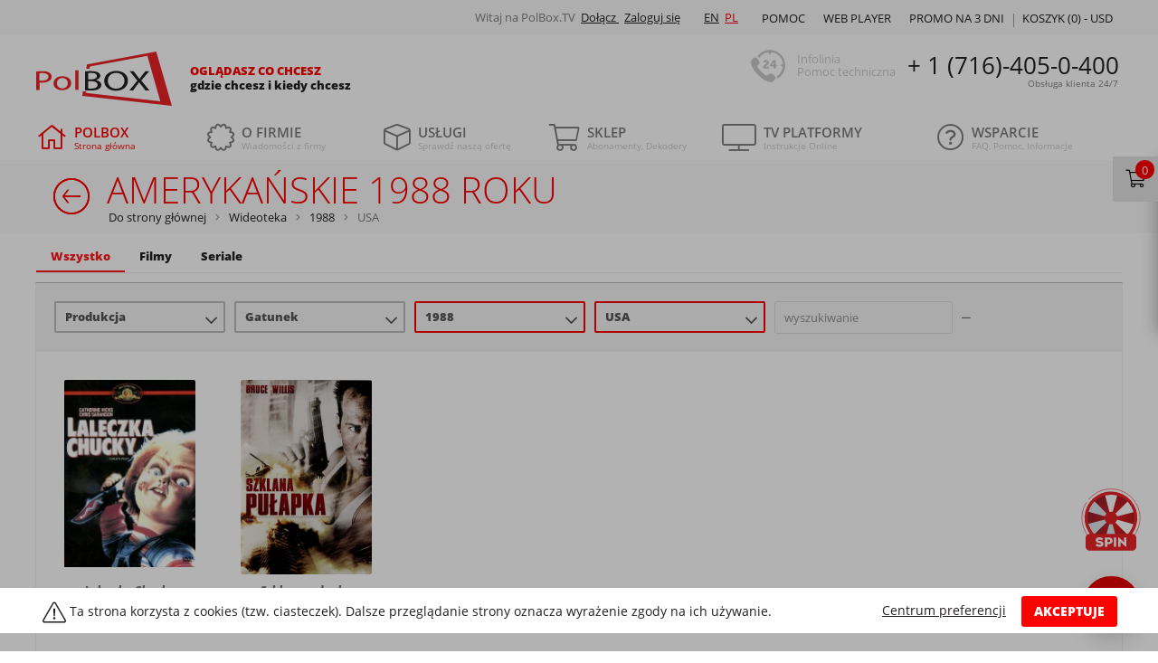

--- FILE ---
content_type: text/css
request_url: https://cdn.polbox.tv/tpl/tpl-main/css-min/main.css?vbdcbcfa
body_size: 95401
content:
@charset "UTF-8";*,body,h1,h2,h3{margin:0;padding:0}body,h1.promoBlock,hr{background-color:#fff}*,.container,body,h1,h2,h3{padding:0}.ff ul li .panelRadioWrap label span,.promoElements .promoElementDescr b,.promoElements .promoElementDescr div,.requiredText,.table th,.tooltip,body,button,h1,h2,h3,input,label,select,textarea{font-family:"Open Sans",sans-serif}@font-face{font-family:Impact;font-style:normal;font-weight:400;src:local("Impact"),url(../fonts/impact.woff2) format("woff2");unicode-range:U+0000-00FF,U+0131,U+0152-0153,U+02C6,U+02DA,U+02DC,U+2000-206F,U+2074,U+20AC,U+2212,U+2215}*{outline:0}::-webkit-validation-bubble{display:none}::-webkit-validation-bubble-arrow{display:none}::-webkit-validation-bubble-message{display:none}::-webkit-validation-bubble-arrow-clipper{display:none}body{overflow-y:scroll;font-size:13px;line-height:16px;min-height:100vh}.cc-banner svg:not(:root),.footer-security-wrapper,.upgrade-banner svg:not(:root){overflow:hidden}h1,h2,h3{text-transform:uppercase;font-weight:100}h4,h5,h6{font-weight:800}h1{font-size:40px;line-height:40px;color:red}h1.promoBlock{color:red;box-sizing:border-box;font-weight:800;font-size:24px;line-height:32px;margin:20px 0;text-align:center}h2,h4,h6{color:#7B7B7B}.footer-li-header,.infoBlock .infoBlockContent,.promoText,h2,h3,h4{line-height:22px}h2{font-size:22px}h3{font-size:22px;color:red}h4{font-size:18px;text-transform:uppercase;font-weight:400}h5{font-size:18px;line-height:18px;color:#CACACA}h6{font-size:13px;line-height:13px;font-style:italic}hr{border:none;box-shadow:0 -1px 0 #ddd;margin:5px 0}.trans{transition:.5s linear}.container{width:1200px;margin:0 auto}.blockSeparator{height:10px}.columnsWrapper{width:100%}.columnsLeft{padding:10px 0;vertical-align:top}.columnsLeftContent,.columnsLeftContentWide{padding-right:10px;vertical-align:top;font-weight:400;color:#202020}@media (max-width:768px){.columnsLeft{float:none;width:auto}}.columnsLeftContent{padding-left:0}.columnsRightFix{padding:10px 0;float:right;vertical-align:top}.columnsLeftFix,.columnsRight{display:table-cell;padding:10px 0 20px;vertical-align:top}@media (max-width:768px){.columnsRightFix{float:none;width:auto}}.columnsLeftFix{width:300px}.columnsRightContent{padding-left:75px;padding-right:75px;vertical-align:top;color:#202020;font-weight:400;font-size:14px!important}.columnsRightContentWide{padding-left:10px;vertical-align:top;color:#202020;font-weight:400;font-size:14px!important}.buttonAbo.enable i,.buttonOrders .fal,.content h2{font-weight:500}.checkoutErrors{margin-left:10px;margin-bottom:10px}.checkoutErrors li{color:#FF1919}.table{width:100%;background-color:transparent;border-collapse:collapse;border-spacing:0;border:1px solid #ddd}.table td,.table th{padding:2px;border-top:1px solid #ddd}.table th{cursor:pointer;height:25px;line-height:28px;text-shadow:0 1px 0 #fff;padding:4px 2px 2px 6px}.alert,.msgInfo{text-shadow:0 1px 0 rgba(255,255,255,.506)}.table tr{padding:0}.table td{line-height:14px!important}.table th a{float:left;text-decoration:none;color:#000}.table td a{color:#000}.table caption+thead tr:first-child td,.table caption+thead tr:first-child th,.table colgroup+thead tr:first-child td,.table colgroup+thead tr:first-child th,.table thead:first-child tr:first-child td,.table thead:first-child tr:first-child th{border-top:0}.table tbody+tbody{border-top:2px solid #ddd}.table .table{background-color:#fff}.table-condensed td,.table-condensed th{padding:4px 5px}.alert,.success{padding:8px 14px}.table-bordered{border:1px solid #ddd;border-collapse:separate;border-left:0;border-radius:4px}.table-bordered caption+tbody tr:first-child td:first-child,.table-bordered caption+thead tr:first-child th:first-child,.table-bordered colgroup+tbody tr:first-child td:first-child,.table-bordered colgroup+thead tr:first-child th:first-child,.table-bordered tbody:first-child tr:first-child>td:first-child,.table-bordered thead:first-child tr:first-child>th:first-child{border-top-left-radius:4px;-moz-border-radius-topleft:4px}.table-bordered caption+tbody tr:first-child td:last-child,.table-bordered caption+thead tr:first-child th:last-child,.table-bordered colgroup+tbody tr:first-child td:last-child,.table-bordered colgroup+thead tr:first-child th:last-child,.table-bordered tbody:first-child tr:first-child>td:last-child,.table-bordered thead:first-child tr:first-child>th:last-child{border-top-right-radius:4px;-moz-border-radius-topright:4px}.table-bordered td,.table-bordered th{border-left:1px solid #ddd}.table-bordered caption+tbody tr:first-child td,.table-bordered caption+tbody tr:first-child th,.table-bordered caption+thead tr:first-child th,.table-bordered colgroup+tbody tr:first-child td,.table-bordered colgroup+tbody tr:first-child th,.table-bordered colgroup+thead tr:first-child th,.table-bordered tbody:first-child tr:first-child td,.table-bordered tbody:first-child tr:first-child th,.table-bordered thead:first-child tr:first-child th{border-top:0}.table-bordered tbody:last-child tr:last-child>td:first-child,.table-bordered tfoot:last-child tr:last-child>td:first-child,.table-bordered thead:last-child tr:last-child>th:first-child{border-bottom-left-radius:4px;-moz-border-radius-bottomleft:4px}.table-bordered tbody:last-child tr:last-child>td:last-child,.table-bordered tfoot:last-child tr:last-child>td:last-child,.table-bordered thead:last-child tr:last-child>th:last-child{border-bottom-right-radius:4px;-moz-border-radius-bottomright:4px}.table-bordered tfoot+tbody:last-child tr:last-child td:first-child{border-bottom-left-radius:0;-moz-border-radius-bottomleft:0}.table-bordered tfoot+tbody:last-child tr:last-child td:last-child{border-bottom-right-radius:0;-moz-border-radius-bottomright:0}.table-striped tbody>tr:nth-child(odd)>td,.table-striped tbody>tr:nth-child(odd)>th{background-color:#f9f9f9}.table-hover tbody tr:hover td,.table-hover tbody tr:hover th{background-color:#e6f4fc!important}.table-striped tbody>tr:nth-child(odd)>td.tableRowActiveC{background:#f2fafd}.hiddenBlock{display:none}.alert{background-color:#FCF8E3;border:1px solid #FBEED5;color:#C09853!important;margin-bottom:5px}.alert a{color:inherit}.success{background-color:#DFF0D8;color:#468847;margin-bottom:5px;border-color:#D6E9C6}.success a{color:inherit}.successBig{font-size:18px}.msg{padding:10px 14px;margin:10px 10px 10px 0;display:inline-block;border:1px solid;border-radius:3px;font-size:14px;line-height:16px}.msg i,.msg span{margin-right:4px}.msg i{margin-left:-1px}.msg p{margin:0;padding:3px 5px}.data.error{background:#FEE;border:1px solid #ED9A9A;box-shadow:inset 0 2px 8px #FFD4D4}.data.error:empty{border:none}#preLoader,.devicesText{display:none}.phoneNumberMobile{display:none;text-decoration:none}.content h2{color:red;margin-bottom:5px}.cc-banner{background:#fff;text-align:center;z-index:1000;font-size:14px;line-height:14px;color:#231f20;width:100%;padding:0;margin:0;position:fixed;bottom:20px}.cc-banner .actions{float:right;padding-top:4px}.cc-banner.animate{animation:glowing 1.3s infinite}.cc-banner a:active,.cc-banner a:focus,.cc-banner a:hover,.cc-banner a:link,.cc-banner a:visited{text-decoration:none;color:inherit}.cc-banner a,.cc-banner div,.cc-banner span,.cc-banner svg{margin:0;padding:0;text-decoration:none}.cc-banner>.cc-container{display:inline-block;max-width:1600px;padding:5px 0;text-align:left;width:90%}.cc-banner .cc-v-center{display:inline;vertical-align:middle}.cc-banner .cc-icon{height:1.84em;width:1.84em}.cc-banner .cc-text{margin-left:.5em;margin-right:1.5em;float:left;line-height:18px;padding-top:9px}.cc-banner .cc-float-right{float:right}.cc-banner .cc-link{text-decoration:none;color:#0067b8}.cc-banner button{outline:0!important}.cc-banner .btn{line-height:14px;font-size:14px;float:right}.cc-banner.active{display:block}.cc-banner .cc-more{text-decoration:underline!important;line-height:26px;font-size:14px}@keyframes glowing{0%,100%{background-color:#e1e1e1}50%{background-color:#ffcdcd}}.cc-background{display:none;position:fixed;border:none;background:rgba(0,0,0,.3);left:0;width:auto;right:0;top:0;bottom:0;z-index:999}.upgrade-banner{box-shadow:0 -2px 3px #000;background-color:#fe7201;text-align:center;position:inherit;font-size:12px;color:#fff;width:100%;padding:0;margin:0}.upgrade-banner a:active,.upgrade-banner a:focus,.upgrade-banner a:hover,.upgrade-banner a:link,.upgrade-banner a:visited,legend{color:inherit}.upgrade-banner a,.upgrade-banner div,.upgrade-banner span,.upgrade-banner svg{margin:0;padding:0;text-decoration:none}.upgrade-banner>.upgrade-container{display:inline-block;max-width:1600px;padding:5px 0;text-align:left;width:90%}.upgrade-banner .upgrade-v-center{display:inline;vertical-align:middle;line-height:2em;background:0 0;border:none;color:#fff;font-size:14px}.upgrade-banner .close-bar{line-height:0;font-size:20px;float:right;cursor:pointer;margin:5px 0 0}.upgrade-banner .upgrade-text{margin-left:.5em;margin-right:1.5em}.upgrade-banner .upgrade-float-right{float:right}.upgrade-banner .btn{line-height:0;font-size:11px;float:right}.upgrade-banner .upgrade-link{font-weight:700;text-decoration:underline;letter-spacing:1px}.js-confirm-danger-input{width:calc(100% - 24px);margin-top:8px;height:auto}.grid .row,.grid .row .col{width:100%;max-width:100%}.js-confirm-danger-submit.disable:hover{color:#fff}.promoElementDescr h3{color:#fff;font-weight:400;margin:5px 0}.promoWhy .promoWhyItem h2{font-weight:400}.grid{height:100%;max-width:100%}.grid .row{display:flex}.grid>.row.panel-1,.grid>.row.panel-2{margin-top:10px}.grid .row .justify-content-center{justify-content:center}.grid .row .col-auto{width:auto}.grid .row.vertical{flex-direction:column!important}.grid .row.horizontal{flex-direction:row!important}.grid .row .col-1{flex:0 0 75%}.grid .row .col-2{flex:0 0 50%}.grid .row .col-3{flex:0 0 33.3%}.grid .row .col-4{flex:0 0 25%}.grid .row .col-5{flex:0 0 20%}.panel-1{min-height:500px}@media (max-width:768px){.panel-1,.panel-2,.panel-3{flex-direction:column}.panel-1 .col.box-3 .box-triangle,.panel-2 .col.box-2 .box-triangle{display:none}}.panel-1 .col .grid .row.vertical{justify-content:center;height:100%}.panel-1 .col .grid .row.vertical .col{position:relative}.panel-1 .col .grid .row.vertical .col.col-2{height:50%}.panel-1 .row .col-2{flex:0 0 auto}.panel-2 .col.col-3{flex:0 0 33.3%}.panel-1 .col .grid .row.vertical .col.box-1{background-color:#c2c3c4}.panel-1 .col .grid .row.vertical .col.box-2{background-color:#ededed}.panel-1 .col .grid .row.vertical .col.box-2 .box-triangle{position:absolute;right:0;bottom:0;width:0;height:0;border-bottom:50px solid red;border-left:50px solid transparent}.panel-1 .col.box-3{position:relative;background-color:red}.panel-1 .col .grid .row.vertical .col .box-panel,.panel-1 .col.box-3 .box-panel{margin:10px}.panel-1 .col.box-3 .box-triangle{position:absolute;top:0;left:0;width:0;height:0;border-top:50px solid #c2c3c4;border-right:50px solid transparent}.panel-1 .col .grid .row.vertical .col.box-4{background-color:#ededed}.panel-1 .col .grid .row.vertical .col.box-5,.panel-2 .col.box-1{background-color:#c2c3c4}.panel-1 .col .grid .row.vertical .col.box-5 .box-triangle{position:absolute;top:0;left:0;width:0;height:0;border-top:50px solid #ededed;border-right:50px solid transparent}.panel-1 .col .grid .row.vertical .col.box-1 .box-panel .panel-heading{padding:10px}.panel-1 .col .box-panel .panel-heading i.icon,.panel-1 .col .grid .row.vertical .col .box-panel .panel-heading i.icon{width:76px;height:76px}.panel-1 .col .grid .row.vertical .col.box-1 .box-panel .panel-heading h2,.panel-1 .col .grid .row.vertical .col.box-2 .box-panel .panel-heading h2,.panel-1 .col .grid .row.vertical .col.box-4 .box-panel .panel-heading h2,.panel-1 .col .grid .row.vertical .col.box-5 .box-panel .panel-heading h2{color:#252626;font-size:15px;font-weight:600;text-align:center}.panel-1 .col .grid .row.vertical .col.box-1 .box-panel .panel-body,.panel-1 .col .grid .row.vertical .col.box-2 .box-panel .panel-body,.panel-1 .col .grid .row.vertical .col.box-4 .box-panel .panel-body,.panel-1 .col .grid .row.vertical .col.box-5 .box-panel .panel-body{color:#252626;font-size:12px;text-align:center;padding:10px}.panel-1 .col.box-3 .box-panel .panel-heading{padding:10px}.panel-1 .col.box-3 .box-panel .panel-heading h2{color:#fff;font-size:15px;font-weight:600;text-align:center}.panel-1 .col.box-3 .box-panel .panel-body{color:#fff;font-size:13px;line-height:21px;text-align:center;margin:0 auto;max-width:250px}.panel-2 .col .box-panel,.row.infoBlock h1{margin:10px}.panel-2 .col .box-panel .panel-heading{padding:10px 10px 0}.panel-2 .col .box-panel .panel-body{padding:0 10px 10px;font-size:12px;line-height:18px}.panel-2 .col.box-1 .box-panel .panel-heading h2,.panel-2 .col.box-2 .box-panel .panel-heading h2{color:#252626}.panel-2 .col.box-1 .box-panel .panel-heading h2,.panel-2 .col.box-2 .box-panel .panel-heading h2,.panel-2 .col.box-3 .box-panel .panel-heading h2{font-size:15px;font-weight:600}.panel-2 .col.box-2 .box-panel .panel-heading i.icon{width:102px;height:102px}.panel-2 .col{position:relative}.panel-2 .col.box-2 .box-triangle,.panel-2 .col.box-3 .box-triangle{position:absolute;left:0;width:0;height:0;border-right:50px solid transparent}.panel-2 .col.box-2{background-color:#ededed}.panel-2 .col.box-2 .box-triangle{bottom:0;border-bottom:50px solid #c2c3c4}.panel-2 .col.box-3{background-color:red}.panel-2 .col.box-3 .box-triangle{top:0;border-top:50px solid #ededed}.panel-2 .col.box-3 .box-panel .panel-body{color:#fff;font-size:12px;line-height:18px}.panel-2 .col.box-3 .box-panel .panel-heading h2{color:#fff;font-weight:600}.panel-2 i.icon{width:76px;height:76px}.panel-3{height:170px}.panel-3 .col.box-2 .box-triangle,.panel-3 .col.box-3 .box-triangle{left:0;height:0;border-top:85px solid transparent;border-bottom:85px solid transparent;position:absolute;top:0;bottom:0;width:0}.panel-3 .col.box-1{background-color:#ededed;flex:0 0 42%}.panel-3 .col.box-2 .box-triangle{border-left:50px solid #ededed}.panel-3 .col.box-2{background-color:red;flex:0 0 40%}.panel-3 .col.box-3{background-color:#c2c3c4}.panel-3 .col.box-3 .box-triangle{border-left:50px solid red}.panel-3 .col.box-2 .box-panel,.panel-3 .col.box-2 .box-panel h2{color:#fff}.panel-3 .col.box-1 .box-panel{padding:25px}.panel-3 .col.box-2 .box-panel,.panel-3 .col.box-3 .box-panel{padding:25px 25px 25px 75px}.panel-3 .col .box-panel h2{font-size:14px;font-weight:600}.panel-3 .col .box-panel{height:100%;font-size:12px;line-height:13px}.panel-3 .col{position:relative}@media (max-width:768px){.panel-3 .col.box-2,.panel-3 .col.box-3{padding-top:30px}.panel-3{height:auto}.panel-3 .col.box-2 .box-triangle{border:0;top:0;left:50%;border-left:35px solid transparent;border-top:35px solid #ededed;border-right:35px solid transparent;transform:translate(-50%,0)}.panel-3 .col.box-3 .box-triangle{border:0;top:0;left:50%;border-left:35px solid transparent;border-top:35px solid red;border-right:35px solid transparent;transform:translate(-50%,0)}.panel-3 .col.box-2 .box-panel,.panel-3 .col.box-3 .box-panel{padding:25px}.panel-3 .col .grid .row{flex-direction:column}}.icon{width:112px;height:112px;display:inline-block;background-repeat:no-repeat;background-position:center center}.icon.icon-hand{background-image:url(../img/icons/svg/icon1.svg)}.icon.icon-panel-www{background-image:url(../img/icons/svg/icon2.svg)}.icon.icon-planet{background-image:url(../img/icons/svg/icon3.svg)}.icon.icon-hd{background-image:url(../img/icons/svg/icon4.svg)}.icon.icon-tv{background-image:url(../img/icons/svg/icon5.svg)}.icon.icon-lock{background-image:url(../img/icons/svg/icon6.svg)}.icon.icon-play{background-image:url(../img/icons/svg/icon7.svg)}.icon.icon-check{background-image:url(../img/icons/svg/icon8.svg)}.icon.icon-multiroom{background-image:url(../img/icons/svg/icon9.svg)}.icon.icon-pig{background-image:url(../img/icons/svg/icon10.svg)}.p-x-10{padding-left:10px;padding-right:10px}.p-y-10{padding:11px}.pt-10{padding-top:10px}.pb-10{padding-bottom:10px}@media (max-width:480px){.panel .pager{display:flex;justify-content:flex-end}.panel .pager:after{content:" ";display:table;clear:both}.panel .pager a{display:inline-block;margin:0 5px 0 0}}@media (min-width:329px) and (max-width:362px){.panel .pager{float:none!important}}.popup-mobile{position:fixed;bottom:0;left:0;right:0;height:50px;background:#eee;display:flex;flex-wrap:wrap;justify-content:center;align-items:center;z-index:10}.popup-mobile .button-wrap{width:45%;height:40px;margin:0 2%;display:flex;align-items:center}.popup-mobile .button-wrap a{height:32px;width:100%;display:block;border-radius:3px}.popup-mobile .button-wrap .button-phone{background:url(../svg/button-phone.svg) center center no-repeat red;background-size:26px 26px}.popup-mobile .button-wrap .button-cart{background:url(../svg/button-cart.svg) center center no-repeat red;background-size:26px 26px}.center{text-align:center}@media (min-width:1000px){.box-2-features .box-panel .panel-body{position:absolute;top:99px}}.features-block1 .features-wrap-3{display:flex;justify-content:space-between;margin:0 auto;flex-wrap:wrap;width:100%}.features-block1 .features-wrap-3 .features-items{padding:20px 1%;width:350px;margin:0 auto}.features-block1 .features-wrap-3 .features-items h2{text-align:center;color:#F33;font-weight:400;font-size:18px;text-transform:uppercase;margin:10px 0}.features-block1 .features-wrap-3 .features-items .icon{width:48px;height:48px;margin:0 auto;display:block}.features-block1 .features-wrap-3 .features-items .icon.icon-planet{background-image:url(../img/icons/svg/icon-planet.svg)}.features-block1 .features-wrap-3 .features-items .icon.icon-hd{background-image:url(../img/icons/svg/icon-hd.svg)}.features-block1 .features-wrap-3 .features-items .icon.icon-tv{background-image:url(../img/icons/svg/icon-tv.svg)}.features-block1 .features-wrap-3 .features-items .features-items-text{text-align:center;padding:0 20px}.features-block1 .features-wrap-2{width:70%;display:flex;justify-content:space-between;margin:0 auto;flex-wrap:wrap}.features-block1 .features-wrap-2 .features-items{padding:20px 1%;width:350px;margin:0 auto}.features-block1 .features-wrap-2 .features-items h2{text-align:center;color:#F33;font-weight:400;font-size:18px;text-transform:uppercase;margin:10px 0}.features-block1 .features-wrap-2 .features-items .icon{width:48px;height:48px;margin:0 auto;display:block}.features-block1 .features-wrap-2 .features-items .icon.icon-lock{background-image:url(../img/icons/svg/icon-lock.svg)}.features-block1 .features-wrap-2 .features-items .icon.icon-play{background-image:url(../img/icons/svg/icon-play.svg)}.features-block1 .features-wrap-2 .features-items .features-items-text{text-align:center;padding:0 20px}@media (max-width:1200px){.features-block1 .features-wrap-3 .features-items{width:30%}.features-block1 .features-wrap-2{width:80%}}@media (max-width:960px){.features-block1 .features-wrap-3 .features-items{width:30%}.features-block1 .features-wrap-2{width:80%}.features-block1 .features-wrap-2 .features-items{width:40%}}@media (max-width:768px){.features-block1 .features-wrap-2,.features-block1 .features-wrap-2 .features-items,.features-block1 .features-wrap-3 .features-items{width:100%}}.features-block2{background:#eee;padding:50px 20px}.features-block2 .features-wrap-2{display:flex;justify-content:space-between;margin:0 auto;flex-wrap:wrap}.features-block2 .features-wrap-2 .features-items{width:49%;margin:0 auto 10px;background:#fff;padding:10px 0 20px}.features-block2 .features-wrap-2 .features-items .features-items-title{width:70%;height:50px;margin:0 auto}.features-block2 .features-wrap-2 .features-items .features-items-title h2{text-align:center;color:#F33;font-weight:400;font-size:20px;text-transform:uppercase;margin:10px}.features-block2 .features-wrap-2 .features-items .features-items-title .icon{width:48px;height:48px;margin:0 auto;display:block;float:left}.features-block2 .features-wrap-2 .features-items .features-items-title .icon.icon-check-mark{width:32px;height:32px}.features-block2 .features-wrap-2 .features-items .features-items-title .icon.icon-smart-tv{width:65px;height:50px}.features-block2 .features-wrap-2 .features-items .features-items-text{text-align:center;padding:0 20px}.features-block2 .features-wrap-3{display:flex;justify-content:space-between;margin:0 auto;flex-wrap:wrap}.features-block2 .features-wrap-3 .features-items{width:32%;margin:0 auto 10px;background:#fff;padding:10px 0 20px}.features-block2 .features-wrap-3 .features-items .features-items-title{width:70%;margin:0 auto}.features-block2 .features-wrap-3 .features-items .features-items-title h2{text-align:center;color:#F33;font-weight:400;font-size:20px;text-transform:uppercase;margin:10px}.features-block2 .features-wrap-3 .features-items .features-items-title .icon{width:32px;height:32px;margin:0 auto;display:block;float:left}.ff ul li button.button.fr,.ff ul li button.right,.footerBottomBlockLinks,.groupColumnWrap h3 i{float:right}.features-block2 .features-wrap-3 .features-items .features-items-text{text-align:center;padding:0 20px}@media (max-width:1200px){.features-block2 .features-wrap-3 .features-items .features-items-title{width:80%;height:auto}.features-block2 .features-wrap-2 .features-items .features-items-title{width:90%;height:auto}}@media (max-width:960px){.features-block2 .features-wrap-2 .features-items .features-items-title,.features-block2 .features-wrap-3 .features-items .features-items-title{width:90%;height:auto}}@media (max-width:768px){.features-block2{padding:25px 10px}.features-block2 .features-wrap-2,.features-block2 .features-wrap-2 .features-items,.features-block2 .features-wrap-3 .features-items{width:100%}}.footer{background:#282828!important;padding:20px 5px!important}.footer-ul-wrapper{display:flex;justify-content:space-between;text-align:left;padding-bottom:31px}.bottom-footer{background:#000!important}.footer-container{margin:0 auto;width:80%}.footer-ul{text-decoration:none}.footer-li a,.footerBottomBlockLinks a,.stripe-button{text-decoration:none!important}.head-footer{border-bottom:1px solid #666}.footer-li-header{margin-bottom:7px;color:#7B7B7B;font-weight:600;font-size:18px;text-transform:uppercase}.footer-li a{color:#f6f5f5;font-weight:400}.footer-ul:nth-child(1),.footer-ul:nth-child(2),.footer-ul:nth-child(3),.footer-ul:nth-child(4){padding-right:42px}.footerBottomBlockCopyright{color:#5b5a5a!important;width:auto!important;float:left}.footer-icons-wrapper{display:flex;justify-content:flex-end;margin-top:13px}.footer-icon i{padding:9px}.footerBottomBlockLinks a{color:#d2d2d2!important;border-left:1px solid #383838!important}.footer-icon:nth-child(1),.footer-icon:nth-child(2),.footer-icon:nth-child(3),.footer-icon:nth-child(4),.footer-icon:nth-child(5){margin-right:15px}.footer-icon{width:49px;height:49px;border-radius:50%;background:#656565;font-size:32px;color:#fff!important}.footer-icon:hover{cursor:pointer;background:#fff!important;color:#656565!important}.footerBottomBlockCopyright p,.footerBottomBlockCopyright p a{color:#d2d2d2!important}.footerBottomBlockLinks a:first-child{border-left:none!important}.subscribeBlock{position:sticky!important;margin-left:783px;margin-top:-116px!important;padding-bottom:54px!important;padding-top:0!important}.subscribeBlock .simpleButton{background:#fff;margin-left:-13px;height:26px;padding-top:14px;text-decoration:none}.subscribeBlock input{background:#474747!important;height:34px!important;color:#fff!important;padding-left:10px!important}.subscribeBlock input::-webkit-input-placeholder{color:#fff!important;opacity:1!important}.subscribeBlock label{position:absolute!important;margin-top:-20px!important;margin-left:14px!important;color:#bbbaba}.bottom-footer{display:flex;justify-content:space-between;padding-bottom:13px;padding-top:14px}.payment-icons-wrapper{width:429px;margin-left:-7px}.payment-icons-wrapper .footer-icons-container{display:flex;justify-content:flex-start;margin-top:-52px}.payment-icons-wrapper .pay{height:38px;padding:7px 5px}.payment-icons-wrapper .security-footer-comodo,.payment-icons-wrapper .security-footer-dss{background-repeat:no-repeat;display:block;height:88%;width:100px;margin-left:-1px;margin-top:2px}.payment-icons-wrapper .payment-footer{background-repeat:no-repeat;display:block;height:40px;width:60px;background-position:center center;background-size:contain}.payment-icons-wrapper .payment-footer-mastercard{background-size:60px}.payment-icons-wrapper .payment-footer-maestro{background-size:70px}.payment-icons-wrapper .payment-footer-apple-pay{background-size:75px}.payment-icons-wrapper .payment-footer-cirus{background-size:70px}.payment-icons-wrapper .payment-footer-amex,.payment-icons-wrapper .payment-footer-verified-visa{background-size:60px}.payment-icons-wrapper .payment-footer-mastercard-secured{width:80px;background-size:75px}.payment-icons-wrapper .payment-footer-bitcash,.payment-icons-wrapper .payment-footer-bitpay,.payment-icons-wrapper .payment-footer-eth,.payment-icons-wrapper .payment-footer-usd{width:40px;background-size:40px}.footer-security-wrapper{display:flex;justify-content:flex-end;margin-top:-52px;margin-right:-13px;padding-top:7px;margin-bottom:12px!important}.footer-security-wrapper .sec{width:74px;height:38px;padding:7px}.footer-security-wrapper .security-footer-comodo,.footer-security-wrapper .security-footer-dss{background-repeat:no-repeat;display:block;height:88%;width:100px;margin-left:-1px;margin-top:2px}.footer-security-wrapper .security-footer-comodo{background-image:url(../svg/footer-security/comodo.svg)}.footer-security-wrapper .security-footer-dss{background-image:url(../svg/footer-security/dss.svg)}.flex-container{width:69%}@media (min-width:1540px){.subscribeBlock input{border-right:none!important;width:182px!important}.subscribeBlock .simpleButton{background:#fff!important;margin-left:-13px!important;height:25px!important;padding-top:15px!important;text-decoration:none!important;width:70px!important;font-size:10px!important}}@media (min-width:2000px){.subscribeBlock{left:62%!important}}@media (min-width:598px){.footer-icon-youtube .fa-youtube{padding:8px 7px 7px!important}.footer-icon-google .fa-google-plus-g{padding-left:6px!important;padding-top:8px!important}}@media (min-width:1541px){.subscribeBlock .simpleButton{height:25px!important;top:1px!important}}@media (max-width:1200px){.footer-security-wrapper{justify-content:center!important}}@media (max-width:1540px){.subscribeBlock input{margin-top:0!important}.footer-ul-wrapper{line-height:2}.footer-ul{padding-right:0!important;border-right:none!important;margin-bottom:9px}.subscribeBlock .simpleButton{height:25px;padding-top:14px}.subscribeBlock{margin-left:0!important;margin-top:4px!important;padding-bottom:20px!important}.footer-ul:nth-child(5){padding-bottom:13px}.flex-container{width:100%}.footer .container{width:95%!important}}@media screen and (min-width:769px){.subscribeBlock .simpleButton{box-sizing:border-box;height:46px!important;padding:0!important;font-weight:800;width:115px!important;position:absolute!important}.footer-sub-text{margin-top:-1px!important}}@media (max-width:1225px){.payment-icons-wrapper{display:none}.footer-icons-wrapper{justify-content:center}}@media (max-width:769px){.footer-ul-wrapper{flex-flow:wrap}.footer-ul-wrapper .footer-ul{width:40%;margin:20px 5%}.footer-sub-text{position:absolute;margin-left:-39px}}@media (max-width:665px){body .subscribeBlock .simpleButton{width:285px}}@media (max-width:597px){.footer-icon{width:30px;height:30px;font-size:17px;padding:0}.footer-icon i{padding:6px}.footerBottomBlockCopyright,.footerBottomBlockLinks{float:none;display:flex!important;justify-content:center!important}.footer-ul-wrapper{flex-direction:column}.footer-ul-wrapper .footer-ul{width:90%;margin:10px auto}.subscribeBlock{margin-left:-24px}.footer-ul{margin-bottom:14px}}@media (max-width:768px){.subscribeBlock{width:322px!important;display:flex!important;flex-direction:column!important;margin:0 auto!important}.subscribeBlock .simpleButton{height:45px!important;width:297px!important;margin:5px auto 0 10px!important;padding-top:0!important;padding-bottom:0!important;font-weight:700}}@media (max-width:360px){.subscribeBlock{width:303px!important}.subscribeBlock .simpleButton{height:45px!important;width:280px!important}.footer-icon{width:22px!important;height:22px!important;font-size:13px!important;padding:0!important}.footer-icon i{padding:4px!important}.subscribeBlock input{width:99%}.footer-container{width:84%!important}}@media (max-width:1241px){.footer-security-wrapper{margin-right:0!important;margin-top:0!important}}@media (max-width:340px){.subscribeBlock input{width:261px!important;padding:5px 28px}body .subscribeBlock .simpleButton .subscribeBlock .simpleButton{height:45px!important;width:279px!important;margin:5px auto 0 25px!important;padding-top:0!important;padding-bottom:0!important;font-weight:700}}@media (max-width:361px){.subscribeBlock input{width:261px!important;padding:5px 28px}}@media (min-width:664px) and (max-width:840px){.subscribeBlock{width:auto}}.popover-false{background:tomato;color:#fff}.popover-arrow-false:after{border-top-color:tomato!important}.popover-false-content{background-color:tomato}.popover-success{background:#3cb371;color:#fff}.popover-content-success{background-color:#3cb371}.popover-arrow-success:after{border-top-color:#3cb371!important}.tracking-outer-container .track-destination-wrapper{display:flex;justify-content:space-between;background:#f6f6f6;padding:20px}.tracking-outer-container .tracking-data-container{border:1px solid #d3d3d3;margin:5px auto;width:74%}.tracking-outer-container .destination-step-one{background:#d3d3d3;border-radius:50px;padding:15px}.tracking-outer-container .destination-step-two{background:#d3d3d3;padding:14px;border-radius:50px;text-align:center}.tracking-outer-container .destination-step-three{background:#d3d3d3;padding:15px;border-radius:50px;text-align:center}.tracking-outer-container .tracking-truck{width:40px;height:40px}.tracking-outer-container .track-dist-step{font-size:60px}.tracking-outer-container .track-dist-line{width:40%;height:0;border-bottom:4px dotted #d3d3d3;border-color:red;margin:36px auto}.tracking-outer-container .track-nr-card{margin:20px auto;border:2px solid #d3d3d3;width:300px;border-radius:19px;padding:11px}.tracking-outer-container .track-nr-card .card-body{padding-left:5px;padding-right:7px}@media (min-width:900px){.tracking-outer-container .track-nr-card .card-body .popover{margin-left:120px}}.tracking-outer-container .track-nr-card .card-body h5{color:#212b31;margin:3px auto;text-transform:uppercase}.tracking-outer-container .track-nr-card .card-body p{margin:12px auto;font-weight:600}.tracking-outer-container .track-nr-card .card-body span{display:flex;justify-content:flex-end;font-weight:600}.tracking-outer-container .track-nr-card:nth-child(2){border:2px solid red!important;box-shadow:0 0 0 #e52d2d;animation:pulse 1.5s infinite}@media (max-width:600px){.tracking-outer-container .tracking-data-container{width:100%}.tracking-outer-container .track-nr-card{width:270px}}.tracking-outer-container .track-card-info{font-weight:600;padding:17px;line-height:2;color:#a8aaaa}.tracking-outer-container .track-card-info img{width:90px}.tracking-outer-container .track-card-info h5{padding-bottom:15px}.tracking-outer-container .track-card-info p{margin-top:-10px}@media (max-width:1140px) and (min-width:665px){.tracking-outer-container .footer-ul-wrapper{justify-content:space-between!important}}@media (min-width:1141px){.tracking-outer-container .head-footer{height:136px}}.tracking-outer-container .background-track-wrapper{width:100%}.tracking-outer-container .background-track-wrapper .bg-img{background-image:url(/tpl/tpl-main/img/tracking/banner.jpg);width:100%;height:300px;background-repeat:no-repeat;background-size:cover;background-position:center center}@media (max-width:800px){.tracking-outer-container .background-track-wrapper .bg-img{height:200px}}@media (max-width:400px){.tracking-outer-container .background-track-wrapper .bg-img{height:150px}}.tracking-outer-container .load-container .columnsLeft{padding:0 0 10px}.tracking-outer-container .track-inform-wrapper{background:#f6f6f6;padding:19px 0}.tracking-outer-container .card-full-info-wrapper{display:flex;justify-content:space-evenly}.tracking-outer-container .card-full-info-wrapper .card-title{font-weight:600}@media (max-width:622px){.tracking-outer-container .card-full-info-wrapper{flex-direction:column;text-align:center}}.tracking-outer-container .destination-step-wrapper{width:71px;word-break:break-word}.tracking-outer-container .destination-step-wrapper p{text-align:center;color:#cdcecf}.tracking-outer-container .tracking-horizontal-line{width:2px;background:#c2c3c5;height:148px;margin-left:217px;position:absolute;margin-top:-69px}.tracking-outer-container .tracking-horizontal-dot{width:2px;color:#d3d3d3;margin-left:205px;position:absolute;margin-top:-93px;font-size:27px;z-index:2}.tracking-outer-container .tracking-horizontal-line:first-child{display:none}.tracking-outer-container .tracking-horizontal-line:last-child{height:117px}.tracking-outer-container .tracking-horizontal-inner-line{width:100%;height:98%;position:absolute;background:#d3d3d3;bottom:0}.tracking-outer-container .pulse{display:block;width:26px;height:13px;border-radius:50%;background:red;cursor:pointer;box-shadow:0 0 0 #f66;animation:pulse 2s infinite;margin-top:31px;position:relative;left:20%}@keyframes plsBlock{0%{box-shadow:0 0 15px #f66,inset 0 0 15px #f66}50%{box-shadow:0 0 36px #f66,inset 0 0 26px #f66}100%{box-shadow:0 0 8px #f66,inset 0 0 8px #f66}}@keyframes pulse{0%{box-shadow:0 0 0 0 rgba(204,169,44,.4)}70%{box-shadow:0 0 0 10px rgba(204,169,44,0)}100%{box-shadow:0 0 0 0 rgba(204,169,44,0)}}@keyframes glowingBlock{0%,100%{box-shadow:0 0 -10px #f66}40%,60%{box-shadow:0 0 20px #f66}}@media (max-width:1200px){.tracking-outer-container .tracking-horizontal-line{margin-left:76px}.tracking-outer-container .tracking-horizontal-dot{margin-left:63px}}@media (max-width:771px){.tracking-outer-container .tracking-horizontal-dot,.tracking-outer-container .tracking-horizontal-line{display:none}}@media (max-width:440px){.tracking-outer-container .track-dist-step{padding:5px;height:30px;width:30px}.tracking-outer-container .destination-step-wrapper p{display:none}.tracking-outer-container .track-dist-line{margin:19px auto}.tracking-outer-container .tracking-truck{width:28px;height:28px}.tracking-outer-container .pulse{width:19px;height:7px;margin-top:18px}}.tracking-outer-container .track-full-date{color:#c2c3c5}.tracking-outer-container .track-card-info h5{color:#212b31}.tracking-outer-container .loading{opacity:.2;filter:blur(4px)}.tracking-outer-container .destination-step-wrapper p{margin-top:10px}.tracking-outer-container .tracking-data-container{padding-bottom:0!important}.phone-wrap .phone{border-radius:8px!important;width:100%}.phone-wrap .phone.focused{box-shadow:0 0 0 4px rgba(204,204,69,.4)!important}.phone-wrap .phone .phone-nav-left{background-color:#fff;border-top-left-radius:6px;border-bottom-left-radius:6px}.phone-wrap .phone .phone-nav-left .phone-nav-toggle{height:55px!important;padding:0 20px!important}.phone-wrap .phone .code-wrap{font-size:18px!important}.phone-wrap .phone .input input[type=tel]{font-size:18px!important;height:55px!important;border-top-right-radius:8px;border-bottom-right-radius:8px;padding-right:20px!important}.phone-wrap .phone .country-list{border-radius:8px!important;left:-30px!important;right:-30px!important;margin-top:5px!important}.phone-wrap .phone .country-list-top-search input{border-radius:8px!important}.phone-wrap .phone .country-list-item{text-align:left!important}.phone-wrap .phone .country-list .country-list-items::-webkit-scrollbar{width:12px!important}.phone-wrap .phone .country-list .country-list-items::-webkit-scrollbar-thumb{background-color:#a0a0a0}.main-trial-wrap{background:#eee;padding:30px 0 10px;margin:20px auto}.main-trial-wrap .trial-form-wrapper .trial-info{width:70%;margin:30px auto 0;font-weight:600;text-align:center}.main-trial-wrap .trial-form-wrapper .trial-info span{font-weight:700;color:red}@media all and (max-width:640px){.main-trial-wrap .trial-form-wrapper .trial-info{width:80%}}.main-trial-wrap .trial-form-wrapper .trial-form{width:80%;margin:0 auto}.main-trial-wrap .trial-form-wrapper .trial-form .trial-input-label{text-align:center;color:#333;font-weight:400;text-transform:uppercase;font-size:27px;line-height:1;margin:0 auto;display:block}.main-trial-wrap .trial-form-wrapper .trial-form .phone-input-wrap{width:96%;margin:40px auto;display:flex;flex-wrap:wrap}.main-trial-wrap .trial-form-wrapper .trial-form .phone-input-wrap .phone-label{line-height:40px;margin:0 auto;width:20%;text-align:right}.main-trial-wrap .trial-form-wrapper .trial-form .phone-input-wrap .phone-label span{color:red}.main-trial-wrap .trial-form-wrapper .trial-form .phone-input-wrap .phone-wrap{margin:0 auto;width:80%}.main-trial-wrap .trial-form-wrapper .trial-form .phone-input-wrap .phone-wrap .phone{border-radius:0!important;width:94%;margin:0 auto;box-shadow:0 0 4px #aaa}.main-trial-wrap .trial-form-wrapper .trial-form .phone-input-wrap .phone-wrap .phone.focused{box-shadow:0 0 0 4px rgba(204,204,69,.4)!important}.main-trial-wrap .trial-form-wrapper .trial-form .phone-input-wrap .phone-wrap .phone .phone-nav-left{background-color:#fff;border-top-left-radius:0;border-bottom-left-radius:0;border-right:1px solid #aaa;width:118px}.main-trial-wrap .trial-form-wrapper .trial-form .phone-input-wrap .phone-wrap .phone .phone-nav-left .phone-nav-toggle{height:40px!important;padding:0 0 0 10px!important}.main-trial-wrap .trial-form-wrapper .trial-form .phone-input-wrap .phone-wrap .phone .phone-nav-left .phone-nav-toggle .flag-wrap{padding-right:24px;height:40px;line-height:44px;border-right:1px solid #aaa;margin:0!important;background-image:url(../img/code-select.png);background-position:26px center;background-repeat:no-repeat}.main-trial-wrap .trial-form-wrapper .trial-form .phone-input-wrap .phone-wrap .phone .code-wrap{font-size:18px!important;margin:0 auto}.main-trial-wrap .trial-form-wrapper .trial-form .phone-input-wrap .phone-wrap .phone .input input[type=tel]{font-size:18px!important;height:40px!important;border-top-right-radius:0;border-bottom-right-radius:0;padding:0 20px 0 10px!important}.main-trial-wrap .trial-form-wrapper .trial-form .phone-input-wrap .phone-wrap .phone .country-list{border-radius:0!important;left:0!important;right:0!important;margin-top:5px!important}.main-trial-wrap .trial-form-wrapper .trial-form .phone-input-wrap .phone-wrap .phone .country-list-top-search input{border-radius:0!important}.main-trial-wrap .trial-form-wrapper .trial-form .phone-input-wrap .phone-wrap .phone .country-list-item{text-align:left!important}.main-trial-wrap .trial-form-wrapper .trial-form .phone-input-wrap .phone-wrap .phone .country-list .country-list-items::-webkit-scrollbar{width:12px!important}.main-trial-wrap .trial-form-wrapper .trial-form .phone-input-wrap .phone-wrap .phone .country-list .country-list-items::-webkit-scrollbar-thumb{background-color:#a0a0a0}.main-trial-wrap .trial-form-wrapper .trial-form .trial-form-submit{cursor:pointer;margin:15px auto;width:185px;height:36px;background:#F33;border:none;font-size:20px;font-weight:600;color:snow;transition:.8s;display:block;box-shadow:0 0 4px #aaa;border-radius:3px}@media (max-width:960px){.main-trial-wrap .trial-form-wrapper .trial-form{width:90%}}@media (max-width:768px){.main-trial-wrap{width:100%}}@media (max-width:640px){.main-trial-wrap .trial-form-wrapper .trial-form{width:96%}.main-trial-wrap .trial-form-wrapper .trial-form .phone-input-wrap{margin:30px auto}.main-trial-wrap .trial-form-wrapper .trial-form .phone-input-wrap .phone-wrap{width:75%}.main-trial-wrap .trial-form-wrapper .trial-form .phone-input-wrap .phone-label{width:25%}}@media (max-width:480px){.main-trial-wrap .trial-form-wrapper .trial-form{width:96%}.main-trial-wrap .trial-form-wrapper .trial-form .phone-input-wrap{margin:15px auto 20px}.main-trial-wrap .trial-form-wrapper .trial-form .phone-input-wrap .phone-wrap{width:100%;float:none}.main-trial-wrap .trial-form-wrapper .trial-form .phone-input-wrap .phone-label{float:none;width:100%;text-align:center}}@media screen and (min-width:970px) and (min-height:720px){#trial-popup-section{display:block!important;width:100%;overflow-x:hidden}#trial-popup-section .fa-caret-down{position:relative;left:6px}#trial-popup-section .inputPhoneWrap{margin:44px auto}#trial-popup-section .countryCode{padding:0 8px;border:none!important;background:snow!important;font-size:20px!important;color:grey!important;width:90px!important;position:relative;top:-1px}#trial-popup-section .exit-trial-input{border-left:1px solid #d3d3d3;padding-left:10px!important;width:352px!important;height:43px!important;border-radius:0 15px 15px 1px!important;position:relative!important;color:gray!important;font-size:20px!important;margin:0 auto!important;top:-1px}#trial-popup-section .current{background:snow;width:30px;height:14px;position:relative;top:-1px;margin-left:-39px;margin-top:0;padding:15px 10px 13px;border-right:1px solid #d3d3d3;border-top:1px solid #d3d3d3;border-radius:12px 0 1px 12px}.container-dimmer-exit{filter:blur(5px)!important}.form-wrapper-texit{position:relative;display:flex;justify-content:center;margin:auto;height:300px;width:100%;top:11%}.trial-exit-form-wrapper{display:flex;justify-content:space-between;flex-direction:column;height:200px;margin-left:-94px;width:100%;position:relative}.exit-trial-input{padding-left:7px;width:379px;height:40px;border:none;border-radius:10px;position:relative;color:gray;font-size:20px;margin:0 auto}.exit-trial-submit{width:200px;border:none;background:snow;height:44px;border-radius:4px;font-weight:700;font-size:22px;color:red;margin:0 auto 20px;cursor:pointer;position:relative;top:-18px;left:-34px}.exit-trial-label{text-align:center;color:snow;font-weight:600;font-size:30px;position:absolute;margin-top:-22px}.exit-bg-trial-wrapper,.exit-bg-trial-wrapper .exit-bg-trial{display:none;position:fixed}.noselect-txt{-webkit-touch-callout:none;-webkit-user-select:none;-ms-user-select:none;user-select:none}.exit-bg-trial-wrapper{left:0;top:-3%;width:100%;height:100vh;z-index:999;justify-content:center}.wait-exit{position:absolute;margin:-111px -34px;color:snow;font-weight:700;font-size:65px}.exit-bg-trial-wrapper .modal-bg-content{box-sizing:border-box;background-image:url(/tpl/tpl-main/img/bg-trial.svg);position:relative;top:0;background-repeat:no-repeat;background-position:center;width:780px;height:100%;margin:0 auto;display:flex}.close-trial-modal{cursor:pointer;position:absolute;line-height:37px;font-size:78px;transform:rotate(45deg);text-align:center;right:30px;color:#000;padding:3px 5px 4px 1px;background:snow;border-radius:50%;width:40px;height:40px;margin-right:163px;top:28%}.close-trial-modal:hover{color:#000}.trial-exit-form-wrapper ul li:nth-child(1){display:none}.error-input-exit{border:3px solid red;box-shadow:1px 1px 23px 6px snow}.error-input-out-exit{border:none;box-shadow:unset}}@media screen and (min-width:970px) and (min-height:720px) and (max-width:1875px){.trial-exit-form-wrapper{height:161px}}@media screen and (min-width:970px) and (min-height:720px) and (max-width:1017px){.exit-bg-trial-wrapper .modal-bg-content{width:100%}.close-trial-modal{margin-right:273px}}@media screen and (min-width:970px) and (min-height:720px) and (max-width:808px){.close-trial-modal{margin-right:150px}.exit-trial-input{width:262px}.exit-trial-label{font-size:20px}.exit-trial-submit{width:100px}}.parentTableDtbl{width:100%;display:flex;justify-content:center;flex:10;flex-wrap:wrap;overflow-x:auto;overflow-y:hidden}.parentTableDtbl .dataTables_wrapper{width:100%}.parentTableDtbl .dtbl thead{background-color:#dbdbdb;font-weight:600}.parentTableDtbl .dtbl{width:100%!important}.parentTableDtbl .dtbl .sbb{font-size:15px}.parentTableDtbl .dataTables_filter{display:flex;justify-content:flex-end}#modalAuth .modal-body .but-captcha .grecaptcha-badge,#rg-trial-section .fa-angle-down{display:none!important}.swalCustomer .swal2-title{font-size:1.3em!important;margin-bottom:20px!important}.swalCustomer .swal2-confirm:focus{box-shadow:none!important;overflow:hidden!important;outline:0!important}.dataTables_wrapper .form-control{margin-left:10px!important}.dataTables_wrapper .form-control:focus{border-color:red!important;box-shadow:inset 0 1px 1px rgba(0,0,0,.075),0 0 8px rgba(255,0,0,.6)!important}.enable{cursor:pointer}#modalAuth .modal-title{line-height:24px;font-weight:700}#modalAuth .modal-body{padding:20px!important;background:#fff}#modalAuth .modal-body .but-captcha{padding:0;margin:0}#modalAuth .modal-body .socialLoginSepar{margin:30px 50px 15px}#modalAuth .modal-body .socialLoginDescr{width:310px;margin:0 auto 15px;float:none}#modalAuth .modal-body .socialLoginDescr:before{content:unset}#modalAuth .modal-body .socialLoginDescr:after,.clearfix:after,.ff ul li .tooltip:after,.ff ul li .tooltip:before{content:""}#modalAuth .modal-body .socialLoginDescr:after{background-color:#fff;left:145px;top:unset;bottom:0;height:10px;width:30px;position:absolute}#modalAuth .modal-body .socialLoginButtons{display:flex;justify-content:space-between;margin:0 auto;flex-wrap:wrap;width:30%}#modalAuth .modal-body .socialLoginButtons a{color:#000}#modalAuth .modal-body .socialLoginButtons a.fa-facebook-square{color:#002a80}#modalAuth .modal-body .socialLoginButtons .socialLoginDescr{margin:0 auto}#modalAuth .modal-body .socialLoginButtons .but-captcha{padding:0;margin:0;border:1px solid red}@media (max-width:640px){#modalAuth .modal-body .socialLoginButtons{width:35%}}@media (max-width:520px){#modalAuth .modal-body .socialLoginButtons{width:60%}}@media all and (max-width:860px){.menuUpBlockCenterWraper .phoneTitle{display:none!important}.social_menu{top:45%!important}}@media all and (max-width:785px){.programTVMobile #preLoad{display:none;position:absolute;top:0;left:0;right:0;bottom:0;text-align:center;z-index:5;padding:10px;background:url(../img/preLoadPTV.gif) center no-repeat}.programTVMobile .channels .channelsPrograms h5{color:#777}.programTVMobile #tvWrap #tvBodySearchWrapMobile{width:100%}.programTVMobile #tvWrap #tvBodySearchWrapMobile input{box-shadow:inset 0 0 15px #ccc;box-sizing:border-box;padding-left:50px;background:0 0;width:100%;border:0;height:50px;border-radius:10px;margin:10px 0;font-size:1.5em}.programTVMobile #tvWrap .tvChannelWrap .valignWrap{display:inline-block}.programTVMobile #tvWrap .programs #terazL{display:none!important}.programTVMobile .head{display:none}.programTVMobile #tvCalendarWrap{text-align:center;display:none;height:auto}.programTVMobile #tvCalendarWrap .next,.programTVMobile #tvCalendarWrap .prev{display:inline-block;font-size:3.2em;cursor:pointer;position:relative;top:35px;width:30px;height:30px;border-radius:50%;background:#CACACA;transform:translateY(-50%)}.programTVMobile #tvCalendarWrap .next svg,.programTVMobile #tvCalendarWrap .prev svg{position:absolute;left:20%;top:20%;width:60%;height:60%}.programTVMobile #tvCalendarWrap .prev{left:-10px}.programTVMobile #tvCalendarWrap .next{right:-10px}.programTVMobile #tvCalendarWrap input{border:0;padding:1em 0;font-size:3em;width:60%;text-align:center}}@media all and (max-width:768px){body .columnsLeftContentWide{padding-right:0}body .testimonialsWrap{padding:5px}body .testimonialsWrap .testimonialsContent{padding:0 0 10px}body .testimonialsWrap .testimonialsForm{padding:0}body figure{float:none!important;display:block;text-align:center;font-style:italic;margin:5px 0}body .slaiderMainWrap{margin:10px 2%}body .slaiderMainWrap .container{width:100%;overflow:hidden;margin:0}body .nav-justified>li a,body .nav-tabs.nav-justified>li a{margin-bottom:0}body .container.topContainer{width:100%;margin:0}body .container.topContainer .topBlock .menuUpBlockRight{background-color:#F9F9F9}body .container.topContainer .topBlock .fixerGrey40,body .container.topContainer .topBlock .fixerGrey50{height:48px;background-color:#fff}body .menuMainWrap hr{height:1px;display:block}body .menuMainWrap .menuMain i{width:50px;margin-right:10px}body .filterBox{padding:5px 0;margin-left:0;margin-right:25px}body .pagesItemWrap .pagesItem{padding:15px 0}body .pagesItemWrap .pagesItemBody h3{padding:0 0 5px}body .shortNewsBody{font-size:14px;line-height:1.1}body .shortNewsBody a{padding:0;margin-top:10px;display:block}body .filter.panel{padding:8px 10px 6px 0}body .filterBox:first-child{margin-left:0}body .phoneNumberMobile{display:block;float:right;font-size:28px;padding:15px;color:grey}body h3{color:red;background-color:#fff;padding:5px 10px;font-size:24px;font-weight:800;margin-bottom:1px;border-bottom:solid 2px red}body h3 span{border-bottom:none!important}body .subscribeBlock .simpleButton{height:auto;margin:10px 10px 0;padding:5px;width:280px}body .subscribeBlock .msg{width:95%;padding:10px 0 10px 12px}body #preLoader{display:none;position:absolute;top:0;left:0;right:0;bottom:0;text-align:center;z-index:5;padding:10px;background:url(../img/preLoader.gif) center no-repeat rgba(0,0,0,.4)}body .container #checkoutCart .cartWrap table.niceTable tr .preview,body .container #checkoutCart .contentWrap table.niceTable tr .preview,body .container #widgetCartBig .cartWrap table.niceTable tr .preview,body .container #widgetCartBig .contentWrap table.niceTable tr .preview,body .container .contentWrap,body .container .widgetCart .cartWrap table.niceTable tr .preview,body .container .widgetCart .contentWrap table.niceTable tr .preview{text-align:left}body .container{margin:0 auto;width:98%}body .container form h4{font-size:20px}body .container .programTV,body .container form div.tooltip{display:none}body .container #pPopup{margin:15px;top:0;left:0}body .container .infoBlock .promoText{padding:45px 15px 15px 10px}body .container #checkoutCart .cartWrap table.niceTable td a,body .container #checkoutCart .cartWrap table.niceTable td div,body .container #checkoutCart .cartWrap table.niceTable td input,body .container #checkoutCart .cartWrap table.niceTable td span,body .container #checkoutCart .contentWrap table.niceTable td a,body .container #checkoutCart .contentWrap table.niceTable td div,body .container #checkoutCart .contentWrap table.niceTable td input,body .container #checkoutCart .contentWrap table.niceTable td span,body .container #widgetCartBig .cartWrap table.niceTable td a,body .container #widgetCartBig .cartWrap table.niceTable td div,body .container #widgetCartBig .cartWrap table.niceTable td input,body .container #widgetCartBig .cartWrap table.niceTable td span,body .container #widgetCartBig .contentWrap table.niceTable td a,body .container #widgetCartBig .contentWrap table.niceTable td div,body .container #widgetCartBig .contentWrap table.niceTable td input,body .container #widgetCartBig .contentWrap table.niceTable td span,body .container .cartWrap table.niceTable.second td a,body .container .cartWrap table.niceTable.second td div,body .container .cartWrap table.niceTable.second td input,body .container .cartWrap table.niceTable.second td span,body .container .contentWrap table.niceTable.second td a,body .container .contentWrap table.niceTable.second td div,body .container .contentWrap table.niceTable.second td input,body .container .contentWrap table.niceTable.second td span,body .container .widgetCart .cartWrap table.niceTable td a,body .container .widgetCart .cartWrap table.niceTable td div,body .container .widgetCart .cartWrap table.niceTable td input,body .container .widgetCart .cartWrap table.niceTable td span,body .container .widgetCart .contentWrap table.niceTable td a,body .container .widgetCart .contentWrap table.niceTable td div,body .container .widgetCart .contentWrap table.niceTable td input,body .container .widgetCart .contentWrap table.niceTable td span{padding:10px}body .container .cartWrap table.niceTable.second thead,body .container .contentWrap table.niceTable.second thead{display:none}body .container .cartWrap table.niceTable.second tr,body .container .contentWrap table.niceTable.second tr{display:table;width:99%;border-bottom:solid #000 1px}body .container .cartWrap table.niceTable.second td,body .container .contentWrap table.niceTable.second td{display:table-row}body .container #checkoutCart .cartWrap table.niceTable td div.productName,body .container #checkoutCart .cartWrap table.niceTable td div.productName a,body .container #widgetCartBig .cartWrap table.niceTable td div.productName,body .container #widgetCartBig .cartWrap table.niceTable td div.productName a{padding:0}body .container #checkoutCart .cartWrap table.niceTable td div.item-options,body .container #widgetCartBig .cartWrap table.niceTable td div.item-options{margin:0;padding:0 0 10px}body .container #checkoutCart .cartWrap table.niceTable td .productRemove,body .container #checkoutCart .cartWrap table.niceTable td div.item-options .item-option-row,body .container #checkoutCart .cartWrap table.niceTable td div.item-options span,body .container #widgetCartBig .cartWrap table.niceTable td .productRemove,body .container #widgetCartBig .cartWrap table.niceTable td div.item-options .item-option-row,body .container #widgetCartBig .cartWrap table.niceTable td div.item-options span{padding:0}body .container #checkoutCart .cartWrap table.niceTable thead,body .container #checkoutCart .contentWrap table.niceTable thead,body .container #widgetCartBig .cartWrap table.niceTable thead,body .container #widgetCartBig .contentWrap table.niceTable thead{display:none}body .container #checkoutCart .cartWrap table.niceTable tr,body .container #checkoutCart .contentWrap table.niceTable tr,body .container #widgetCartBig .cartWrap table.niceTable tr,body .container #widgetCartBig .contentWrap table.niceTable tr{position:relative;display:table;width:99%;border-bottom:solid #000 1px}body .container #checkoutCart .cartWrap table.niceTable tr .blockRightTop,body .container #checkoutCart .contentWrap table.niceTable tr .blockRightTop,body .container #widgetCartBig .cartWrap table.niceTable tr .blockRightTop,body .container #widgetCartBig .contentWrap table.niceTable tr .blockRightTop{position:absolute;border:0}body .container #checkoutCart .cartWrap table.niceTable tr .count,body .container #checkoutCart .contentWrap table.niceTable tr .count,body .container #widgetCartBig .cartWrap table.niceTable tr .count,body .container #widgetCartBig .contentWrap table.niceTable tr .count{right:0;top:0}body .container #checkoutCart .cartWrap table.niceTable tr .price,body .container #checkoutCart .contentWrap table.niceTable tr .price,body .container #widgetCartBig .cartWrap table.niceTable tr .price,body .container #widgetCartBig .contentWrap table.niceTable tr .price{right:-10px;top:40px}body .container #checkoutCart .cartWrap table.niceTable td,body .container #checkoutCart .contentWrap table.niceTable td,body .container #widgetCartBig .cartWrap table.niceTable td,body .container #widgetCartBig .contentWrap table.niceTable td{display:table-row}body .container .widgetCart .cartWrap .productPrice,body .container .widgetCart .cartWrap .productPriceOld{padding:5px 10px!important}body .container .widgetCart .cartWrap table.niceTable td div.productName,body .container .widgetCart .cartWrap table.niceTable td div.productName a{padding:0}body .container .widgetCart .cartWrap table.niceTable td div.item-options{margin:0;padding:0 0 10px}body .container .widgetCart .cartWrap table.niceTable td .productRemove,body .container .widgetCart .cartWrap table.niceTable td div.item-options .item-option-row,body .container .widgetCart .cartWrap table.niceTable td div.item-options span{padding:0}body .container .widgetCart .cartWrap table.niceTable thead,body .container .widgetCart .contentWrap table.niceTable thead{display:none}body .container .widgetCart .cartWrap table.niceTable tr,body .container .widgetCart .contentWrap table.niceTable tr{position:relative;display:table;width:99%;border-bottom:solid #000 1px}body .container .widgetCart .cartWrap table.niceTable tr .blockRightTop,body .container .widgetCart .contentWrap table.niceTable tr .blockRightTop{position:absolute;border:0}body .container .widgetCart .cartWrap table.niceTable tr .count,body .container .widgetCart .contentWrap table.niceTable tr .count{right:0;top:0}body .container .widgetCart .cartWrap table.niceTable tr .price,body .container .widgetCart .contentWrap table.niceTable tr .price{right:-10px;top:48px}body .container .widgetCart .cartWrap table.niceTable td,body .container .widgetCart .contentWrap table.niceTable td{display:table-row}body .container .topBlock{display:table;width:100%}body .container .topBlock .menuUpBlockLeft{display:table-row;float:none}body .container .topBlock .menuUpBlockLeft .slogan{display:none}body .container .topBlock .menuUpBlockLeft .logo{float:none;margin:20px 5px 20px 2%}body .container .topBlock .menuUpBlockCenter{display:table-row;float:none;position:inherit}body .container .topBlock .menuUpBlockCenter .menuUpBlockCenterWraper{display:table;width:100%;text-align:center}body .container .topBlock .menuUpBlockCenter .menuUpBlockCenterWraper>:first-child{display:none}body .container .topBlock .menuUpBlockCenter .menuUpBlockCenterWraper span{display:table-cell;float:none;height:40px}body .container .getMoreBlock .list,body .container .sliderWrap .draggable{height:auto}body .container .topBlock .menuUpBlockCenter .menuUpBlockCenterWraper .phoneTitle{display:none}body .container .topBlock .menuUpBlockCenter .menuUpBlockCenterWraper .phoneNumber{position:relative;bottom:10px;display:none}body .container .sliderWrap .bullets,body .container .topBlock .menuUpBlockCenter .menuUpBlockCenterWraper .phoneNumber sup{display:none}body .container .sliderWrap .draggable .slide{width:100%}body .container .sliderWrap .draggable .slide h2{font-size:14pt}body .container .contentWrap{padding:20px 0}body .container .contentWrap div.parentTable{width:100%;overflow:hidden;overflow-x:scroll;white-space:nowrap}body .container .contentWrap .content img{max-width:100%}body .container .contentWrap .content h2{padding:10px}body .container .contentWrap .content h4{padding:0 10px}body .container .contentWrap .content h5{padding:10px}body .container .contentWrap .content p{padding:0 10px 12px}body .container .contentWrap .content p img{width:100%}body .container .contentWrap .devicesText{font-size:2em;line-height:1em;text-align:center;width:100%;padding:0 0 20px;float:right;display:block}body .container .getMoreBlock .list .item{padding-bottom:10px;padding-left:0}body .container .getMoreBlock .list .item i{margin-bottom:5px}body .groupsPageInfo .shopConstructorMobile{display:block}body .groupsPageInfo .shopConstructorMobile .box .body .durations .duration,body .groupsPageInfo .shopConstructorMobile .box .receiver .column{display:table-row}body .groupsPageInfo .shopConstructorMobile .box{padding:0}body .groupsPageInfo .shopConstructorMobile .box .receiver{padding:10px;width:auto}body .groupsPageInfo .shopConstructorMobile .box .body{padding:0}body .groupsPageInfo .shopConstructorMobile .box .body .durations .duration h2{padding-top:25px}body .groupsPageInfo .shopConstructorMobile .box .body .packages{padding:0;display:table}body .groupsPageInfo .shopConstructorMobile .box .body .packages .package{display:table-row;width:100%}body .groupsPageInfo .shopConstructorMobile .box .body .packages .package .colIn{display:none}body .groupsPageInfo .shopConstructorMobile .box .body .packages .package .name{display:inline-block;float:left;line-height:70px}body .groupsPageInfo .shopConstructorMobile .box .body .packages .package .month{display:inline-block;float:right}body .groupsPageInfo .shopConstructorMobile .box .body .packages .package .title{height:75px;text-decoration:none;overflow:hidden}body .groupsPageInfo .iBanner{width:100%}body .groupsPageInfo .iBanner h3{background-color:transparent;border-bottom:none}body .columnsWrapper .columnsLeft form .groupColumnSpoilerWrap .groupColumnsSpoiler,body .columnsWrapper .contentWrap form .groupColumnSpoilerWrap .groupColumnsSpoiler{display:table}body .columnsWrapper .columnsLeft .products .product .body,body .columnsWrapper .columnsLeft form .groupColumnSpoilerWrap .groupColumnsSpoiler .groupColumn,body .columnsWrapper .contentWrap .products .product .body,body .columnsWrapper .contentWrap form .groupColumnSpoilerWrap .groupColumnsSpoiler .groupColumn{display:table-row}body .columnsWrapper .columnsLeft form .groupColumnSpoilerWrap .groupColumnsSpoiler .group sup,body .columnsWrapper .contentWrap form .groupColumnSpoilerWrap .groupColumnsSpoiler .group sup{position:inherit}body .columnsWrapper .columnsLeft form .groupColumnSpoilerWrap .groupColumnsSpoiler .groupColumn sup,body .columnsWrapper .contentWrap form .groupColumnSpoilerWrap .groupColumnsSpoiler .groupColumn sup{position:inherit;top:0;left:-10px}body .columnsWrapper .columnsLeft .products>[class*=col-],body .columnsWrapper .contentWrap .products>[class*=col-]{flex-direction:column}body .columnsWrapper .columnsLeft .products .product .img,body .columnsWrapper .contentWrap .products .product .img{width:220px;min-width:220px;height:180px;margin:auto}body .columnsWrapper .columnsLeft .products .product .body .actions .cartAddWrap,body .columnsWrapper .contentWrap .products .product .body .actions .cartAddWrap{padding-right:20px}body .columnsWrapper .columnsLeft .panel .pager,body .columnsWrapper .contentWrap .panel .pager{float:right}body .columnsWrapper .columnsLeftContent{padding-right:0}body .columnsWrapper .columnsLeftContent .contentWrap{padding:0}body .columnsWrapper .columnsLeftContent .contentWrap .ff-horizontal{padding:10px}body .columnsWrapper .columnsLeftContent .contentWrap .spoilerMultilevel .spoilerHeader{font-size:18px}body .columnsWrapper .columnsLeftContent .contentWrap .itemMenuContentBlocks .itemMenuContentBlock{padding:10px 0 0}body .columnsWrapper .columnsLeftContent .contentWrap .itemMenuContentBlocks .itemMenuContentBlock .spanH2,body .columnsWrapper .columnsLeftContent .contentWrap .itemMenuContentBlocks .itemMenuContentBlock .specifications_table{width:96%;padding:0 2%}body .columnsWrapper .columnsLeftContent .contentWrap p{padding:5px 10px}body .columnsWrapper .columnsLeftContent .contentWrap .devicesWrap .instructions table tr td,body .columnsWrapper .columnsLeftContent .contentWrap .faq_table td{padding:5px}body .columnsWrapper .columnsLeftContent .contentWrap .spoilerBody .spoiler .spoilerBody .spoilerContent img{width:100%}body .columnsWrapper .columnsLeftContent .contentWrap .spoilerBody .spoilerContent table tr:first-child{display:none}body .columnsWrapper .columnsLeftContent .contentWrap .spoilerBody .spoilerContent table tr{display:table;margin:10px 0;width:100%}body .columnsWrapper .columnsLeftContent .contentWrap .spoilerBody .spoilerContent table tr td{display:table-row;text-align:center}body .columnsWrapper .columnsLeftContent .contentWrap .devicesWrap .instructions table tr td:first-child{width:25%}body .columnsWrapper .columnsLeftContent .contentWrap .itemMenuContentBlocks .itemMenuContentBlock table tr td{width:auto!important}body .columnsWrapper .columnsLeftContent .itemContentWrap .cell .img{width:100%}body .columnsWrapper .columnsLeftContent .itemContentWrap .cell{display:table-row}body .columnsWrapper .columnsLeftContent .promoElementsWide .promoElementBox .promoElement{min-height:170px;height:auto}body .columnsWrapper .columnsLeftContent form ul li:first-child{display:none}body .columnsWrapper .columnsLeftContent .panel .pager{float:none;text-align:center;display:block}body .promoElements .promoElementBox{width:33.33333%;min-width:33.33335%}body .promoElements .promoElementBox .promoElementDescr{display:none}body .promoElements .promoElementBox .promoElement{height:auto;text-align:center}body .promoElements .promoElementBg{margin:auto}body .promoWhy .row.viewTypeWrap{display:block;padding:0}body .promoWhy .row.viewTypeWrap .viewTypeBlock{display:block;padding:0;width:auto}body .promoWhy .promoWhyItems{margin-bottom:10px}body .promoWhy .promoWhyItems .promoWhyItem{display:table-row}body #menuMainFloatWrap .container nav.navbar{border-radius:.25rem;position:relative;padding:0}body #menuMainFloatWrap .container nav.bg-faded{background-color:#f7f7f9}body #menuMainFloatWrap .container .fade{opacity:0}body #menuMainFloatWrap .container .fade.in{opacity:1}body #menuMainFloatWrap .container .collapse{display:none}body #menuMainFloatWrap .container .collapse.in{display:block}body #menuMainFloatWrap .container tr.collapse.in{display:table-row}body #menuMainFloatWrap .container tbody.collapse.in{display:table-row-group}body #menuMainFloatWrap .container .collapsing{position:relative;height:0;overflow:hidden}body #menuMainFloatWrap .container .navbar-toggler{display:inline-block;background:url(../svg/button.svg) center center no-repeat;border:1px solid transparent;border-color:rgba(0,0,0,.1);color:rgba(0,0,0,.9);width:2.5em;height:2em;padding:.5rem .75rem;font-size:1.25rem;line-height:1;background-size:24px 24px;margin:5px;border-radius:.25rem}body #menuMainFloatWrap .container ul li{display:inline-block!important;width:100%;position:relative;margin:0 5px;text-align:center}.breadcrumbsWrap .container .breadcrumbs .breadcrumbsBack,.custSideMenu,.footer .container .footerIconsCC,.footer .container .payment-wrap,.footer .container .row.footerLinks,.footer .footerBottomBlock .footerBottomBlockLinks,.sideMenuWrap .sideMenuItems,.social_menu{display:none}.breadcrumbsWrap .container .breadcrumbs .breadcrumbsBody h1{font-size:2.5em;margin-left:10px}.breadcrumbsWrap .container .breadcrumbs .breadcrumbsBody .crumbs{margin-left:10px;padding:5px 0}.breadcrumbsWrap .container .breadcrumbs .breadcrumbsBody .crumbs a{line-height:10px;height:20px}.breadcrumbsWrap .container .breadcrumbs .breadcrumbsBody .crumbs span{line-height:10px}.breadcrumbsWrap .container .breadcrumbs .breadcrumbsBody .crumbs i{line-height:14px}.shortNewsWrap .container .shortNews .shortNewsBody{padding:10px 0 0 20px}.shortNewsWrap .container .shortNews div.shortNewsCalender{padding:30px 10px 0 30px}.shortNewsWrap .container .shortNews .shortNewsTitle{padding:5px;width:97%}}@media all and (max-width:741px){.menuUpBlockRight{display:table-row;float:none;padding:5px 0}.menuUpBlockRight .menuUpBlockRightTop{text-align:left;height:auto;width:100%}.menuUpBlockRight .menuUpBlockRightTop .menuUpBlockRightTopLanguages{margin:5px auto}.menuUpBlockRight .menuUpBlockRightTop .menuUpBlockRightTopCurrencyChanger{margin:4px auto;padding:0}.menuUpBlockRight .menuUpBlockRightTop .menuUpBlockRightTopAuth{float:none;padding:4px 13px}.menuUpBlockRight .menuUpBlockRightBottom{width:100%;text-align:right}}.ff ul li .tooltip-link{margin-top:5px;display:block}.ff ul li input[type=checkbox]+a:before{content:"\a";white-space:pre}.radioWrap .panelRadioWrap{padding:2px 0}.radioWrap .panelRadioWrap .panelRadio .panelRadioColumn{display:table-row}.radioWrap .panelRadioWrap .panelRadio .panelRadioColumn .precautionBlock{margin:0}@media all and (min-width:600px) and (max-width:768px){body #menuMainFloatWrap .container ul.nav li{width:48%}}@media all and (max-width:960px){body .columnsWrapper .columnsLeftContent .itemContentWrap .cell{display:table-row}body .columnsWrapper .columnsLeftContent .itemContentWrap .cell .img{border:none;background-position:center center;margin:0 auto}}@media all and (min-width:769px) and (max-width:1200px){body .social_menu{display:table;bottom:0}body .shortNewsWrap{padding:10px}body #menuMainFloatWrap nav .nav{width:100%;display:flex}body #menuMainFloatWrap nav .navbar-toggler,body .container .sliderWrap .bullets,body .container .topContainer .topBlock .menuUpBlockCenter .menuUpBlockCenterWraper span,body .menuMainWrap .menuMain span{display:none}body #menuMainFloatWrap nav .nav-justified>li,body #menuMainFloatWrap nav .nav-tabs.nav-justified>li{list-style-type:none;flex-basis:auto;flex-grow:1;text-align:center}body .menuMainWrap .menuMain{height:auto;text-align:center}body .menuMainWrap .menuMain i{float:none}body .container,body .menuMainFloatWrapFix .container{width:100%}body .container .programTV .body{padding:20px 0}body .container .programTV .body .channels{width:30%}body .container .programTV .body .channels .top .search{white-space:nowrap;float:none}body .container .programTV .body .programs{width:65%}body .container .promoWhy .viewTypeWrap{padding:0}body .container .getMoreBlock .list{height:auto;overflow:auto}body .container .topContainer{width:100%;margin:0}body .container .topContainer .topBlock .menuUpBlockCenter .menuUpBlockCenterWraper .phoneNumber{display:block}body .container .topContainer .topBlock .menuUpBlockLeft{margin-left:10px}body .container .topContainer .topBlock .menuUpBlockRight .menuUpBlockRightBottom{display:table;float:right;margin-right:10px}body .container .topContainer .topBlock .menuUpBlockRight .menuUpBlockRightBottom .menuUpBlockRightBottomItem{display:table-row;background-image:none}body .container .topContainer .topBlock .menuUpBlockLeft .logo{padding:20px 10px}body .container .promoElements .promoElementBox{display:inline-block}body .container .iBanner{background-position:left center;width:auto}body .container .scColumns .box{padding:0 5px}body .container .scColumns .box .body{padding:0}body .container .scColumns .box .body .packages div.packageInfo .cell{font-size:16px;white-space:nowrap}body .container .scColumns .box .body .packages div.package .cell{white-space:nowrap}body .container .content .devicesText{font-size:2em;line-height:1em;text-align:center;width:100%;padding:0 0 20px;float:right;display:none;color:red}body .contentWrap #main-selector .devices__selector__item .device__selector__item__text{display:none}body .contentWrap #main-selector .devices__selector__item .device__sprite{display:inline-block;height:50px}body .contentWrap .MsoNormal img{max-width:100%}body .panel-3 .col.box-1{flex:0 0 36%}body .panel-3 .col.box-1 .box-panel{padding:20px 10px}body .panel-3 .col.box-2{flex:0 0 38%}body .panel-3 .col.box-2 .box-panel{padding:20px 10px 20px 60px}body .panel-3 .col.box-3 .box-panel{padding:20px 10px 20px 50px}body .footer .footerLinks ul{min-width:100%}}@media all and (min-width:930px) and (max-width:1240px){.scColumns .box .body .packages div.package .title{font-size:28px}}@media all and (min-width:850px) and (max-width:980px){.scColumns .box .body .packages div.package .cell{font-size:16px}.scColumns .box .body .packages div.package .title{font-size:24px}.scColumns .box .body .packages div.package .title .month{margin:2px 0 0}}@media all and (min-width:768px) and (max-width:850px){.scColumns .box .body .packages div.package .cell{font-size:14px}.scColumns .box .body .packages div.package .title{font-size:20px}.scColumns .box .body .packages div.package .title .month{margin:2px 0 0}}@media all and (min-width:768px) and (max-width:980px){.scColumns .box .body .packages div.package .title .month b{font-size:32px}.products .product .body{margin:0!important;padding:0!important}.products .product .body .actions{min-width:200px!important}}@media all and (min-width:769px) and (max-width:1240px){.columnsWrapper .columnsLeft .columnsLeftContent{padding-left:10px}}.navbar-toggler{display:none}@media all and (max-width:769px){.col-sm-4{width:33.33333%}.col-xs-12{padding:0}}@media (max-width:768px){body .modal.in .modal-dialog{transform:translate(0,25%);-webkit-transform:translate(0,25%)}body .modal .modal-dialog{margin:10px auto}body .prod-options-modal{top:0}}@media (max-width:480px){.mobile-hide,body .item-mobile-hide{display:none}body .columnsWrapper .columnsLeft .panel .pager{width:100%;float:left;justify-content:flex-start;padding:5px}body .hide-bg{background:unset}body .modal.in .modal-dialog{transform:translate(0,30%);-webkit-transform:translate(0,30%)}body .prod-options-modal{top:0}body .table-scrool-x{display:block;overflow-x:auto}body .itemContentWrap .cell .price{padding:0 10px 10px 0}body #rg-trial-section input{width:90%}}@media all and (max-width:392px){.menuUpBlockRightTopAuth{width:100%;padding:0!important}.menuUpBlockRightTopLanguages{padding:0!important}body figure img{width:100%}body .promoElements .promoElementBox{width:50%;min-width:50%}body .promoElements .promoElementBox .promoElementDescr{display:none}body .promoElements .promoElementBox .promoElement{height:auto;text-align:center}body .promoElements .promoElementBg{margin:auto}body .itemContentWrap .cell .img{height:270px}body div.product-option input.form-control,body div.product-option label,body div.product-option select.form-control{width:100%}body div.product-option div.option-wr{display:inline-block;width:90%}body .modal-footer{display:flex;justify-content:center;align-items:center;flex-wrap:wrap;row-gap:10px}body .columnsLeft .btn{display:block}#shopConstructorMobile .grid .row .col .cell{height:auto}#shopConstructorMobile .grid .row .col .cell .cell-title{height:50px!important;white-space:normal;display:table-cell;vertical-align:middle}}#checkoutCart .panelRadio{border:none!important}@media all and (max-width:640px){.sliderWrap .draggable .slide .content{width:94%!important;font-size:12px!important;line-height:14px!important}.sliderWrap .draggable .slide .content.marginContent{margin-top:0!important}}@media all and (max-width:480px){.swal2-popup{width:90%!important}}@media all and (min-width:769px) and (max-width:860px){.promoElements .promoElementBox .promoElementDescr div{font-size:16px!important}}@media (max-width:768px){.cartWrap .productPrice,.cartWrap .productPriceOld{padding:5px 10px!important}}input.custom-file-input:focus{outline:0}input.custom-file-input{margin:10px 0}.requiredText,.tooltip,button,input,label,select,textarea{text-shadow:none;font-size:13px}.ff{text-align:left;padding:0;margin:0;font-size:13px}.ff h4{font-size:24px;line-height:24px;text-align:center}.ff ul{margin:5px 0;padding:0;display:table;width:100%}.ff ul li{display:table-cell;margin:0;vertical-align:middle;padding:0;position:relative;list-style-type:none;font-weight:400}.ff ul li .inputPhoneWrap{display:table;max-width:400px;width:100%;box-sizing:border-box}.ff ul li .inputPhoneWrap .cell{display:table-cell}.ff ul li .inputPhoneWrap .current{cursor:pointer;padding-left:10px}.ff ul li .inputPhoneWrap .current .currentCountrySelected{margin-right:3px}.ff ul li .inputPhoneWrap .countrySelector{width:50px;position:relative}.ff ul li .inputPhoneWrap .countrySelector .list{position:absolute;display:none;background-color:#fff;top:0;left:0;border:1px solid #ddd;width:200px;overflow-y:scroll;max-height:300px;z-index:10000}.ff ul li .inputPhoneWrap .countrySelector .list .flagWrap{display:block;height:16px;overflow:hidden;text-align:left;padding:2px 5px;cursor:pointer}.ff ul li .inputPhoneWrap .countrySelector .list .flagWrap:hover{background-color:#f0f0f0}.ff ul li .inputPhoneWrap .countrySelector .list .flagWrap .flag-16{display:inline-block;float:left;margin:1px 10px 0 5px}.ff ul li .inputPhoneWrap .countryCode{width:45px;border-radius:1px;background-color:#F0F0F0;border:1px solid #ddd;border-top:solid 1px #bbb;border-right:none;text-align:center}.ff ul li .inputPhoneWrap .countryCode input{width:100%}.ff ul li .inputPhoneWrap .inputPhoneNumber{width:auto}.ff ul li .inputPhoneWrap .inputPhoneNumber input[type=tel]{width:100%}.ff ul li a{color:#202020}.ff ul li b{color:red}.ff ul li .requiredText{color:red;padding-top:1px}.ff ul li .requiredText i{float:left;margin:4px 3px 0 0;font-size:10px}.ff ul li input[type=date],.ff ul li input[type=email],.ff ul li input[type=number],.ff ul li input[type=password],.ff ul li input[type=tel],.ff ul li input[type=text]{padding:5px 6px;border-radius:1px;border:1px solid #ddd;border-top:solid 1px #bbb;box-shadow:inset 0 2px 8px #eee;width:100%;max-width:400px;box-sizing:border-box;outline:0;-webkit-appearance:none}.ff ul li input[type=text].inputCVV2{width:50px}.ff ul li input[type=number]{max-width:100px}.ff ul li input[type=radio]{float:left;margin:0;box-sizing:border-box;height:16px;line-height:16px;display:block}.ff ul li input[type=checkbox]{margin:2px 8px 0 10px}.ff ul li label{display:block;padding:7px 0 6px 1px}.ff ul li .label,.ff ul li textarea{padding:6px;border-radius:1px;box-shadow:inset 0 2px 8px #eee;width:100%;box-sizing:border-box;-webkit-appearance:none;outline:0}.ff ul li textarea{border:1px solid #ddd;border-top:solid 1px #bbb;min-height:100px;font-size:13px;resize:none}.ff ul li .label{border:1px solid #ddd;border-top:solid 1px #bbb;max-width:400px;background-color:#F9F9F9;height:31px}.ff ul li select{padding:5px 6px;border-radius:1px;border:1px solid #ddd;border-top:solid 1px #bbb;box-sizing:border-box;width:100%;max-width:400px}.ff ul li .panelRadio{padding:10px 0;margin-top:20px;margin-bottom:10px;border:1px solid #E6E6E6;margin-left:0}.ff ul li .panelRadioWrap label{cursor:pointer}.ff ul li .panelRadioWrap label span{color:#7B7B7B}.ff ul li .panelRadioHidden{display:none}.ff ul li input.nonConfirmedEmail,.ff ul li input.nonConfirmedEmail:focus{border:2px dashed #00CD0E;box-shadow:none}.ff ul li .checkboxWrap{background-color:#f0f0f0;padding:10px;display:inline-block}.ff ul li .tooltip,.ff ul li .tooltip:after,.ff ul li .tooltip:before{background-color:#fff;position:absolute}.ff ul li .tooltip{top:-10px;display:block;z-index:1;min-width:300px;border:1px solid #ddd;padding:10px 20px 10px 30px}.ff ul li .tooltip:before{border:1px solid #ddd;height:12px;width:12px;left:-6px;top:8px;transform:rotate(45deg)}.ff ul li .tooltip:after{left:0;top:0;height:30px;width:10px}.ff ul li .tooltip p{margin:0;padding-bottom:5px;display:list-item;list-style:disc}.ff ul li input:focus,.ff ul li textarea:focus{border-color:#CACACA;box-shadow:none}.ff ul li button.active{background-color:#fff!important;color:red!important}.ff ul li button.button{-webkit-appearance:none;outline:0;background-color:red;border:2px solid red;line-height:16px;box-sizing:border-box;font-size:15px;color:#fff;margin:0 4px 0 0;font-weight:800;cursor:pointer;padding:8px 12px;border-radius:3px}.ff ul li button.button:hover{color:red;background-color:#fff}.ff ul li button.button.default{background-color:rgb(241.25,241.25,241.25);border:2px solid;color:#7B7B7B}.ff ul li button.button.default:hover{background-color:#fff}.ff ul li .buttonTransparent{-webkit-appearance:none;outline:0;background-color:#fff;border:2px solid #fff;line-height:16px;box-sizing:border-box;font-size:18px;color:#202020;font-weight:400;margin:0;cursor:pointer;padding:8px 12px;border-radius:3px}.ff ul li a.button{padding:4px 8px;background:red;box-sizing:border-box;color:#fff;border:2px solid red;font-size:18px;margin:0;border-radius:3px}.ff ul li a.button.button-inline{padding-top:2px}.ff ul li.ffCaptcha a,.ff ul li.ffCaptcha img{float:left;display:block;height:29px}.ff ul li.ffCaptcha input[type=text]{width:160px;float:left;display:block}.ff ul li.ffCaptcha a{padding:0 10px;color:#CACACA;line-height:29px}.ff ul li.ffCaptcha a:hover{color:red}.ff ul li.ffCaptcha img{border:1px solid #ddd;border-top:solid 1px #bbb;box-shadow:inset 0 2px 8px #eee}.ff ul li.ffCaptcha .requiredText{line-height:29px;height:29px;padding-left:10px;display:block;float:left}.ff ul li.radioWrap{display:table-cell;margin:5px 0}.ff ul li.radioWrap span{float:left;height:16px;line-height:16px;display:block;margin-left:10px}.ff ul li:first-child{width:200px;text-align:right;padding-right:10px;vertical-align:top}.ff ul li:last-child{text-align:left;padding-right:10px;vertical-align:top}.ff .groupColumn ul li:first-child{width:150px;vertical-align:top}.ff div.unvalidated input[type=checkbox]{box-shadow:0 0 2px 2px rgba(255,0,0,.4),0 0 0 1px rgba(255,0,0,.4)}.ff div.unvalidated input[type=checkbox]+span{border-bottom:dashed 1px red;color:red}.ff div.unvalidated.nowpaymentsRequiredWrap>div:first-child{border:1px solid red!important}.ff div.unvalidated.nowpaymentsRequiredWrap .nowpaymentsRequiredText{color:red!important}.ff ul.unvalidated .countryCode{background-color:#fff6f6!important;border-top:1px solid #e0b4b4!important;border-bottom:1px solid #e0b4b4!important;border-left:1px solid #e0b4b4!important}.ff ul.unvalidated input,.ff ul.unvalidated input[type=email],.ff ul.unvalidated input[type=number],.ff ul.unvalidated input[type=password],.ff ul.unvalidated input[type=tel],.ff ul.unvalidated input[type=text],.ff ul.unvalidated select,.ff ul.unvalidated textarea{background-color:#fff6f6;box-shadow:none;border:1px solid #e0b4b4!important}.ff .required-text-ui{background-color:#fff6f6;color:#9f3a38;margin:5px 0;box-shadow:0 0 0 1px #e0b4b4 inset,0 0 0 0 transparent;padding:3px 0 3px 25px;width:100%;max-width:400px}.ff .required-text-ui ul.error-list span{text-align:left;display:list-item;list-style-type:disc;margin:5px 10px}.ff .errorText{color:red;padding:5px 0}.ff .tooltipShow:focus>.tooltip{display:block}.ff-horizontal ul li{display:table-cell;margin:0;vertical-align:middle;padding:0;position:relative;list-style-type:none;font-weight:400}.ff-horizontal ul li:first-child{width:200px;text-align:right;padding-right:20px;vertical-align:top}.ff-horizontal ul li:last-child{text-align:left;padding-right:10px;vertical-align:top}.ff-horizontal .groupColumn ul li:first-child{width:150px;vertical-align:top}@media (max-width:968px){.required-text-ui{width:auto!important}.ff-horizontal ul li{display:block;text-align:left;list-style-type:none;position:relative;font-weight:400}.ff-horizontal ul li:first-child{width:auto;display:block;text-align:left}.ff-horizontal ul li label.title{line-height:13px;height:13px;padding:2px 0}.ff-horizontal .groupColumn{padding:20px}.ff-horizontal .groupColumn ul{display:block;padding-bottom:3px}.ff-horizontal .groupColumn ul li{display:block;padding:0}.ff-horizontal .groupColumn ul li:first-child{padding:0;display:block;width:auto}.ff-horizontal .groupColumn ul li:first-child label{padding:0 0 2px;margin:0}.ff-horizontal .groupColumn ul li:last-child{padding:0}.ff-horizontal .groupColumn ul li input,.ff-horizontal .groupColumn ul li input[type=email],.ff-horizontal .groupColumn ul li input[type=number],.ff-horizontal .groupColumn ul li input[type=password],.ff-horizontal .groupColumn ul li input[type=tel],.ff-horizontal .groupColumn ul li input[type=text],.ff-horizontal .groupColumn ul li select,.ff-horizontal .groupColumn ul li textarea{width:100%;max-width:none;box-sizing:border-box}}.ff-vertical ul li{display:block;text-align:left;list-style-type:none;position:relative;font-weight:400}.ff-vertical ul li:first-child{width:auto;display:block;text-align:left}.ff-vertical ul li label.title{line-height:13px;height:13px;padding:2px 0}.arrow,.circle{height:20px;width:20px}.ff-vertical .groupColumn{padding:20px}.ff-vertical .groupColumn ul{display:block;padding-bottom:3px}.ff-vertical .groupColumn ul li{display:block;padding:0}.ff-vertical .groupColumn ul li:first-child{padding:0;display:block;width:auto}.ff-vertical .groupColumn ul li:first-child label{padding:0 0 2px;margin:0}.ff-vertical .groupColumn ul li:last-child{padding:0}.ff-vertical .groupColumn ul li input,.ff-vertical .groupColumn ul li input[type=email],.ff-vertical .groupColumn ul li input[type=number],.ff-vertical .groupColumn ul li input[type=password],.ff-vertical .groupColumn ul li input[type=tel],.ff-vertical .groupColumn ul li input[type=text],.ff-vertical .groupColumn ul li select,.ff-vertical .groupColumn ul li textarea{width:100%;max-width:none;box-sizing:border-box}.formOverlayLoader{position:fixed;top:0;left:0;right:0;bottom:0;background:url(../img/loader.gif) center center no-repeat;background-color:rgba(250,250,250,.5);display:none}.checkBoxGroup{padding:5px 0 0;border-top:solid 1px #eee;margin-top:10px}.checkBoxGroup input{display:inline}.checkBoxGroup label{display:inline;padding:0;margin-left:2px}.input-invoice{width:200px!important}.group{border:1px solid #E6E6E6;padding:20px 0;position:relative;margin:0 0 20px;box-sizing:border-box}.group p{padding:0}.group sup{position:absolute;top:-16px;left:20px;background-color:#FFF;color:#7B7B7B;padding:5px 10px;font-size:13px;font-weight:600}.group.hidden-panel{display:none;margin:20px 0 0}.groupColumnWrap{display:block;margin-bottom:20px}.groupColumnWrap h3{background-color:#F9F9F9;display:block;padding:5px 10px!important}.groupColumnWrap h3 i{font-size:13px!important;margin:5px 5px 5px 4px}.groupColumnSpoilerWrap{display:block;margin-bottom:5px;border:1px solid #CACACA;background-color:#F9F9F9}.groupColumnSpoilerWrap h3{text-decoration:none;font-size:18px;cursor:pointer;display:block;font-weight:600;padding:5px 10px!important}.groupColumnSpoilerWrap h3 span{border-bottom:dashed 1px red}.groupColumnSpoilerWrap h3 i{float:left;margin:4px 10px 0 0}.groupColumnSpoilerWrap h3:hover{background-color:#fff}.groupColumnSpoilerWrapActive{background-color:#fff;border-color:#fff}.wallet-checkout li label{width:fit-content}.wallet-checkout li:first-child{width:125px!important}.groupColumnSpoilerWrapContainer{display:block;margin-bottom:5px;border:1px solid #CACACA;overflow:visible}.groupSpoiler{padding:15px 10px 10px;display:none}.groupColumns{padding:15px 0 0;box-sizing:border-box}.groupColumnsSpoiler{padding:0;display:table;width:100%}.groupColumnSpoilerWrapActive .groupSpoiler{display:block}.groupColumn{width:49%;display:table-cell;margin:0}.groupColumnSeparator{display:table-cell;width:1%}.panelRadioWrap{padding:2px 26px}.panelRadioColumn{display:table-cell;vertical-align:top}.panelRadioPlaceholder{width:40%;padding:10px 20px;color:#7B7B7B;box-sizing:border-box;border-left:solid 1px #E6E6E6}.arrow{position:relative}.circle,.triangle{position:absolute}.circle{box-sizing:border-box;border:1px solid #d6d0d0;border-radius:50%;clip-path:inset(0 50% 0 0)}.triangle{width:5px;height:3px;background:#d6d0d0;margin-top:-1px;margin-left:9px;clip-path:polygon(50% 0,0 100%,100% 100%);transform:rotate(90deg)}.buttonOrders{display:inline-block;margin-left:1px;margin-right:1px}.buttonOrders .fal{position:relative;top:4%}.buttonMini,.commentsCancelButton{font-weight:800;box-sizing:border-box}.buttonOrders a.disable .fal{color:#cecece}.buttonMini{padding:4px 8px;border-radius:3px;cursor:pointer;font-size:14px;line-height:16px;text-decoration:none;display:inline-block;background-color:red;border:2px solid red;color:#fff;-moz-box-sizing:border-box}.table td a.td-action .minimized:hover{color:red}.table td a.td-action.enable .minimized:hover{background:#fff!important;color:red}.parentTable .tableRows td{line-height:26px!important}@media (min-width:466px){.ff ul .tglInputSlr .fa-eye,.ff ul .tglInputSlr .fa-eye-slash{transform:translate(-4px,4px);position:relative}}@media (max-width:465px){.ff ul .tglInputSlr .fa-eye,.ff ul .tglInputSlr .fa-eye-slash{transform:translate(4px,-19px);position:inherit;float:right!important}}@media (max-width:427px){.ff ul .tglInputSlr .fa-eye,.ff ul .tglInputSlr .fa-eye-slash{transform:translate(14px,-19px);position:inherit;float:right!important;margin-left:0!important;right:none!important}}.tglInputSlr .password-wrapper{position:relative}.tglInputSlr .password+.unmask{color:#000;position:absolute;right:12px;top:50%;transform:translateY(-50%);width:25px;height:16px;border-radius:50%;cursor:pointer;border:none;-webkit-appearance:none}.tglInputSlr .password+.unmask:before{position:absolute;z-index:1;border-radius:50%}.tglInputSlr .password[type=text]+.unmask:after{color:red;position:absolute;top:6px;left:6px;width:13px;height:13px;z-index:2;border-radius:50%}@media (min-width:428px){.tglInputSlr .password+.unmask{margin-left:-21px;right:unset}}table td a.td-action .minimized{display:inline-block;border-radius:92px;background:#f0f0f0;padding:9px;font-size:12px!important;width:11px;height:11px}.buttonAbo{display:inline-block;margin-left:2px;margin-right:2px}.buttonAbo .fal{position:relative;top:4%}.buttonAbo.enable:hover a .fal{color:#fff}.btnDisabledCls{background:#fff!important;color:#b3abab!important;border-color:#ebebe4!important;cursor:default!important}.buttonTransparentBorder{padding:4px 8px;color:#202020;display:inline-block;border:none}.simpleButton{padding:4px 8px;border-radius:1px;cursor:pointer;background:linear-gradient(to bottom,#EEE,#CCC) 0 0/100% #E1E1E1;border-bottom:1px solid #A5A5A5;border-left:1px solid #C9C9C9;border-right:1px solid #C9C9C9;border-top:1px solid #E3E3E3;color:#494949;display:inline-block;margin:0}.simpleButton:focus,.simpleButton:hover{background:linear-gradient(to bottom,#D9D9D9,#CACACA) 0 0/100% #D3D3D3;border-bottom:1px solid #A5A5A5;border-left:1px solid #C4C4C4;border-right:1px solid #C4C4C4;border-top:1px solid #D4D4D4;color:#494949}a.button{text-decoration:none}@media (max-width:480px){.title-width-mobile{width:200px!important}}@media (max-width:968px){.checkPosition{margin-left:0!important}}.ff-input-attachments .ff-input-attachments__showed-block{max-width:500px;width:100%}.ff-input-attachments .ff-input-attachments__showed-block>label{cursor:pointer}.ff-input-attachments .ff-input-attachments__label-container{display:flex;flex-direction:column;align-items:flex-end}.ff-input-attachments .ff-input-attachments__label-block{display:flex}.ff-input-attachments .ff-input-attachments__label-text{text-decoration:underline;font-size:18px}.ff-input-attachments .ff-input-attachments__image{width:20px;margin-left:10px;max-height:20px}.ff-input-attachments .ff-input-attachments__hidden-block{display:none}.ffCaptcha:has(.phone-register-captcha){padding-left:50px}#payments-methods .groupSpoiler ul,#payments-methods .groupSpoiler ul li{margin:0!important}#payments-methods .groupSpoiler ul li .panelRadioWrap{display:table-cell;padding:0}#payments-methods .groupSpoiler ul li .panelRadioWrap label{padding:0!important;margin:0!important;min-height:28px}#payments-methods .groupSpoiler ul li .panelRadioWrap label input[type=radio]{margin:7px 0!important}#payments-methods .groupSpoiler ul li .panelRadioWrap label span{line-height:28px!important;min-height:inherit;color:#666}#payments-methods .groupSpoiler ul li .panelRadioWrap label span a{text-decoration:underline;color:#202020}#payments-methods .groupSpoiler ul li .panelRadioWrap label span i,#payments-methods .groupSpoiler ul li .panelRadioWrap label span img{margin:5px 4px 0 0!important;font-size:20px!important;height:20px!important;text-decoration:none;float:left}#payments-methods .groupSpoiler ul li .panelRadioWrap .panelRadio{padding-left:24px;padding-top:5px;clear:both;margin:0}#payments-methods .groupSpoiler ul li .panelRadioWrap .panelRadio .panelRadioColumn{display:contents}@media (max-width:477px){#payments-methods .groupSpoiler ul li{padding-bottom:7px}#payments-methods .groupSpoiler ul li .panelRadioWrap label input[type=radio]{margin:1px 0 0!important}#payments-methods .groupSpoiler ul li .panelRadioWrap label span{line-height:unset!important;height:unset}#payments-methods .groupSpoiler ul li .panelRadioWrap label span i,#payments-methods .groupSpoiler ul li .panelRadioWrap label span img{margin:0 4px 0 0!important}#payments-methods .groupSpoiler ul li .panelRadioWrap label span small,#payments-methods .groupSpoiler ul li .panelRadioWrap label span text{display:block}#payments-methods .groupSpoiler ul li .panelRadioWrap .panelRadio{padding-left:inherit}}.msgInfo{background-color:#f8ffff;color:#276f86;border-color:#BCE8F1}.msgSuccess{background-color:#fcfff5;color:#2c662d;border-color:#D6E9C6}.msgError{background-color:#fff6f6;color:#9f3a38;border-color:#EBCCD1}.msgWarning{background-color:#FCF8E3;color:#8A6D3B;border-color:#FAEBCC}.sideMenuWrapMarginTop{margin-top:10px}.commentsCancelButton{background-color:#a9a9a9;border:#a9a9a9;line-height:16px;font-size:15px;color:#fff;margin:0 5px 0 0;cursor:pointer;padding:8px 12px;border-radius:3px}.sideMenuWrap .sideMenuWrap-h4 i,.sideMenuWrap h4 i{float:right;margin-top:3px}.commentsCancelButton:hover{color:#a9a9a9;background-color:#fff;border:2px solid #a9a9a9}.textComment{min-height:30px!important;height:60px}.textComment.active{border:2px solid red!important}.sideMenuWrap{border:1px solid #E6E6E6;padding:1px;margin-bottom:5px}.sideMenuWrap .sideMenuWrap-h4,.sideMenuWrap h4{color:red;background-color:#fff;padding:5px 10px;font-size:14px;margin-bottom:1px;border-bottom:solid 2px red;font-weight:800}.sideMenuWrap .sideMenuWrap-h4{text-transform:uppercase}@media (min-width:769px){.sideMenuWrap h4 i{display:none}}.sideMenuWrap .sideMenuItems{padding:5px}.sideMenuWrap .sideMenuItems.--personal-area-side-menu .sideMenuItem .fa,.sideMenuWrap .sideMenuItems.--personal-area-side-menu .sideMenuItem .fal{line-height:inherit!important;float:left;min-width:16px;max-width:16px;text-align:center}.sideMenuWrap .sideMenuItems.--personal-area-side-menu .sideMenuItem:hover{border-bottom-color:transparent}.sideMenuWrap .sideMenuItems.--personal-area-side-menu .sideMenuItem:hover i{color:#fff}.sideMenuWrap .sideMenuItems.--personal-area-side-menu .sideMenuItem span{display:inline-block;margin-left:15px}.sideMenuWrap .sideMenuItems.--personal-area-side-menu .sideMenuItem:after{clear:both;display:block;content:" "}.sideMenuWrap .sideMenuItems.--personal-area-side-menu .sideMenuItem:last-child{border:none}.sideMenuWrap .sideMenuItems .sideMenuItem{display:block;padding:6px 10px;color:#202020;position:relative;text-decoration:none;border-bottom:solid 1px #eee}.sideMenuWrap .sideMenuItems .sideMenuItem i{float:right;color:#7B7B7B}.sideMenuWrap .sideMenuItems .sideMenuItem:hover{background-color:red;color:#fff;font-weight:800}.sideMenuWrap .sideMenuItems div:last-child .sideMenuItem:last-child{border-bottom:none}.sideMenuWrap .sideMenuItems .sideMenuItemActive{color:red;font-weight:800}.sideMenuWrap .sideMenuItems .sideMenuItemActive:hover{background-color:#fff;color:red;box-shadow:none}.sideMenuWrap .sideMenuItems .sideMenuItemActive:hover i,.spoilerMultilevelActive>.spoilerHead .spoilerItemHeader,.spoilerMultilevelActive>.spoilerHead i{color:red!important}.sideMenuWrap .sideMenuItems .sideMenuItemActive i{color:red}.social-connect .flexWrapper{display:flex;justify-content:center;flex-direction:column}.social-connect .flexWrapper .item{padding:3px;margin:2px 0;display:flex;justify-content:start}.social-connect .flexWrapper .item span:hover{filter:contrast(1.2)}.social-connect .flexWrapper .item .google{color:#ea4335}.social-connect .flexWrapper .item .facebook{color:#4267b2}.social-connect .flexWrapper .item .phone{color:#11ce7a}.social-connect .flexWrapper .item .apple{color:#000}.social-connect .flexWrapper .item .apple .fa-apple{font-size:1.4em;top:-2px}.social-connect .flexWrapper .item .not-connected{color:#cacaca}.social-connect .flexWrapper .item .flexItem{margin:8px}.social-connect .flexWrapper .item .flexItem p{color:gray;font-size:smaller}.social-connect .flexWrapper .item .action{position:absolute;right:15px;margin-top:15px}.social-connect .flexWrapper .item .action i{color:#bebebe}.social-connect .flexWrapper .item .action i:hover{filter:brightness(.5)}@media (min-width:769px){.hidden-xl-up{display:none!important}}@media (min-width:769px) and (max-width:900px){.hidden-sm-only{display:none!important}}.sideSubMenuWrap{padding:10px 0}.sideSubMenuItem{display:block;padding:2px 10px 2px 20px;color:#202020;position:relative;text-decoration:none;font-size:13px;line-height:18px}.sideSubMenuItem:last-child{border:none}.sideSubMenuItemActive{font-weight:800}.sideSubMenuItem:hover{text-decoration:underline}.sideMenuItem:hover{text-decoration:none}.langActive,.langInactive:hover{background-color:#FF1919;color:#fff}.langInactive{color:#fff}.overflow{overflow:hidden;height:100%;position:fixed}.mobileMenuOverlay{background:#1b1c1d;opacity:.4;position:fixed;top:0;bottom:0;right:0;left:0;z-index:99;display:none}.mobileTopToggler{background:url(../svg/button.svg) center center no-repeat;border:1px solid transparent;border-color:rgba(0,0,0,.1);color:rgba(0,0,0,.9);width:1.2em;height:1em;padding:.5rem .75rem;font-size:1.25rem;line-height:1em;background-size:24px 24px;border-radius:.25rem;display:none;position:absolute}.mobileMenuWrap{position:fixed;top:0;bottom:0;width:65%;left:-100%;z-index:100;background:#1b1c1d;overflow:auto}.mobileMenuWrap .mobileMenuBody{margin:50px 0 0}.mobileMenuWrap .mobileMenuBody .mobileTopToggler{border-color:#7B7B7B;background:url(../svg/button-1.svg) center center no-repeat;width:1.2em;height:1em;padding:.5rem .75rem;font-size:1.25rem;line-height:1em;background-size:24px 24px;border-radius:.25rem;display:block;z-index:101;position:absolute;left:10px;top:10px}.mobileMenuWrap .mobileMenuBody .mobileMenuItems{padding:5px 0 30px}.mobileMenuWrap .mobileMenuBody .mobileMenuItems .mobileMenuItem{display:block;width:96%;min-height:20px;padding:6px 2%;color:#fff;position:relative}.mobileMenuWrap .mobileMenuBody .mobileMenuItems .mobileMenuItem a{display:block;width:85%}.mobileMenuWrap .mobileMenuBody .mobileMenuItems .mobileMenuItem i{position:absolute;right:0;top:0;height:20px;line-height:20px;padding:5px;width:20px;float:right;color:#7B7B7B;text-align:center;font-size:16px}.mobileMenuWrap .mobileMenuBody .mobileMenuItems .mobileMenuItem:last-child{border:none}.mobileMenuWrap .mobileMenuBody .mobileMenuItems .mobileMenuItem a:hover{color:#fff;font-weight:800}.mobileMenuWrap .mobileMenuBody .mobileMenuItems .mobileMenuItem a:hover i{color:red}.mobileMenuWrap .mobileMenuBody .mobileMenuItems .mobileMenuItem.parent{border-bottom:solid 1px #343434;font-size:16px}.mobileMenuWrap .mobileMenuBody .mobileMenuItems .mobileMenuItem.parent a{color:#fff;text-decoration:none;font-size:16px}.mobileMenuWrap .mobileMenuBody .mobileMenuItems .mobileMenuItem.parent.parentMain{font-weight:700}.mobileMenuWrap .mobileMenuBody .mobileMenuItems .mobileMenuItem.child{padding:4px 2%}.mobileMenuWrap .mobileMenuBody .mobileMenuItems .mobileMenuItem.child a{color:#8e8e8e;text-decoration:none;font-size:14px}.mobileMenuWrap .mobileMenuBody .mobileMenuItems .mobileMenuItem.child .lev1{text-indent:10px}.comment strong,.mobileMenuWrap .mobileMenuBody .mobileMenuItems .mobileMenuItem.child .lev2{text-indent:20px}.mobileMenuWrap .mobileMenuBody .mobileMenuItems .mobileMenuItem.child .lev3{text-indent:30px}.mobileMenuWrap .mobileMenuBody .mobileMenuItems .mobileMenuItem.child .lev4{text-indent:40px}.mobileMenuWrap .mobileMenuBody .mobileMenuItems .mobileMenuItem.child.itemActive a,.mobileMenuWrap .mobileMenuBody .mobileMenuItems .mobileMenuItem.parent.itemActive a{color:red}.mobileMenuWrap .mobileMenuBody .mobileMenuItems .mobileMenuChilds{display:none}.mobileMenuWrap .mobileMenuBody .mobileMenuOptions{position:absolute;top:0;right:10px;padding:20px 0}.mobileMenuWrap .mobileMenuBody .mobileMenuOptions .menuUpBlockRightTopLanguages{float:right!important;background:0 0;margin:0!important}.mobileMenuWrap .mobileMenuBody .mobileMenuOptions .menuUpBlockRightTopLanguages a{color:#fff}.mobileMenuWrap .mobileMenuBody .mobileMenuOptions .menuUpBlockRightTopCurrencyChanger{float:right;background:0 0;display:block}.mobileMenuWrap .mobileMenuBody .mobileMenuOptions .menuUpBlockRightTopCurrencyChanger a{color:#fff}.mobileMenuWrap .mobileMenuBody .mobileMenuOptions .menuUpBlockRightTopCurrencyChanger a.active{color:red}.mobileMenuWrap .sideSubMenuWrap{padding:10px 0}.mobileMenuWrap .sideSubMenuItem{display:block;padding:2px 10px 2px 20px;color:#7B7B7B;position:relative;text-decoration:none;font-size:13px;line-height:18px}.mobileMenuWrap .sideSubMenuItem:last-child{border:none}.mobileMenuWrap .sideSubMenuItemActive{font-weight:800}.mobileMenuWrap .sideSubMenuItem:hover{text-decoration:underline}.mobileMenuWrap .sideMenuItem:hover{text-decoration:none}.yellowBox{width:1010px;height:123px;background-color:#FF1919;position:absolute;bottom:0;left:50%;margin-left:-505px}.errorBlock,.infoBlock h1.promoBlock,.infoBlock h2,.infoBlockSpecial,.promoBanner{background-color:#fff}.errorBlock{background-repeat:no-repeat;border:1px solid #FF1919;box-sizing:border-box;padding:80px;color:#FF1919;font-size:46px;margin:50px 0;font-weight:100;line-height:normal}@media (max-width:768px){.errorBlock{font-size:25px;padding:25px}}.infoBlock h1.promoBlock{color:red;box-sizing:border-box;padding:10px;border-bottom:solid 1px #CACACA;font-weight:800;font-size:18px;line-height:18px;margin:0}.infoBlock .testimonialsBlock{text-align:center}.infoBlock .testimonialsBlock p.messageTestimonial{font-size:18px;line-height:28px;padding:8px;color:#000;font-weight:600;font-style:italic}.infoBlock .testimonialsBlock p.nameTestimonial{font-size:18px;font-weight:100;padding-bottom:10px;border-bottom:solid #cacaca 1px}.infoBlock{background-repeat:no-repeat;border:1px solid #E6E6E6;margin-top:5px;box-shadow:0 -1px 0 #fff inset;box-sizing:border-box;padding:0}.infoBlock a.paMenuActive,.infoBlock a.paMenuActive:hover{color:#FF1919;font-weight:700}.infoBlock h2{color:red;box-sizing:border-box;padding:10px;border-bottom:solid 1px #CACACA;font-weight:800;font-size:18px}.infoBlock h2 i{float:left;font-size:23px;margin-right:10px}.infoBlock .infoBlockContent{padding:15px 20px 30px;font-weight:400;color:#202020;font-size:16px}.infoBlock .mainInformersItemImage{background-size:80%;background-position:center center}.servicesWrap .blockPartner,.servicesWrap .blockPromo,.servicesWrap .blockScope{background-size:contain;float:left;display:block;background-repeat:no-repeat}.servicesWrap{width:100%}.servicesWrap .blockScope{background-image:url(/tpl/tpl-main/img/image_content/mojlivosti.jpg);margin:5px 15px;height:270px;width:95%}@media (min-width:769px) and (max-width:1024px){.servicesWrap .blockScope{height:31vmin}}@media (min-width:600px) and (max-width:768px){.servicesWrap .blockScope{height:55vmin}}@media (max-width:768px){.servicesWrap .blockScope{height:33vmin;width:100%;margin:0}}.servicesWrap .blockScope:hover{filter:contrast(1.1)}.servicesWrap .blockPromo{background-image:url(/tpl/tpl-main/img/image_content/oferty.jpg);margin:5px 15px;height:270px;width:95%}@media (min-width:769px) and (max-width:1024px){.servicesWrap .blockPromo{height:31vmin}}@media (min-width:600px) and (max-width:768px){.servicesWrap .blockPromo{height:55vmin}}@media (max-width:768px){.servicesWrap .blockPromo{height:33vmin;width:100%;margin:0}}.servicesWrap .blockPromo:hover{filter:contrast(1.1)}.servicesWrap .blockPartner{background-image:url(/tpl/tpl-main/img/image_content/partnership.jpg);margin:5px 15px;height:270px;width:95%}@media (min-width:769px) and (max-width:1024px){.servicesWrap .blockPartner{height:31vmin}}@media (min-width:600px) and (max-width:768px){.servicesWrap .blockPartner{height:55vmin}}.servicesWrap .blockPartner:hover{filter:contrast(1.1)}@media (max-width:768px){.servicesWrap .blockPartner{height:33vmin;width:100%;margin:0}.supportWrap{padding:10px}}.supportWrap .block{float:left;display:block;margin:15px 0 0;width:100%}.supportWrap .block img{width:100%}.supportWrap .block :hover{filter:contrast(1.1)}@media (max-width:768px){.supportWrap .block{margin:0 0 10px}}.supportWrap .block-mini-left{float:left;display:block;width:49%;margin:0}.supportWrap .block-mini-left img{width:100%}.supportWrap .block-mini-right{float:right;display:block;width:49%;margin:0}.promoBanner img,.promoElements,.supportWrap .block-mini-right img{width:100%}.infoBlockSpecial{padding:20px;margin-top:10px}.promoBanner{height:421px;background-repeat:no-repeat;box-sizing:border-box;background-position:center center;background-size:cover;padding:15px 0}.promoText{padding:5px 10px 15px;font-size:16px;font-weight:100}.promoText b{font-weight:800;color:red}.promoElements{padding:5px 0 0;height:250px;display:table}.promoElements .promoElementBox{display:table-cell;width:20%;padding:1px;box-sizing:border-box}.row .promoElementBox{display:block;width:20%;padding:1px;box-sizing:border-box}.promoElements .promoElement{display:block;text-decoration:none;height:250px;background-color:red;color:#fff;position:relative;padding:1px}.promoElements .promoElementBg{height:128px;width:128px;margin-left:55px;background-image:url(../svg/features.svg)}.promoElements .promoElement:hover{background-color:#fff;color:red}.promoElements .promoElement:hover .promoElementDescr{height:auto;position:relative;overflow:visible;background-color:#fff}.promoElements .promoElementBox .promoElementDescr{position:absolute;bottom:10px;left:0;right:0;overflow:hidden;text-align:center;height:110px;padding:10px}.promoElements .promoElementDescr b,.promoElements .promoElementDescr div{font-size:18px;line-height:20px;font-weight:400;display:block;padding-bottom:10px}.promoElements .promoElement1{background-position:0 5px;margin:auto}.promoElements .promoElement2{background-position:-128px 0;margin:auto}.promoElements .promoElement3{background-position:-256px 0;margin:auto}.promoElements .promoElement4{background-position:-384px -5px;margin:auto}.promoElements .promoElement5{background-position:-512px -5px;margin:auto}.promoElements .promoElement6{background-position:-640px -5px;margin:auto}.promoElements .promoElement7{background-position:-768px 0;margin:auto}.promoElements .promoElement8{background-position:-896px 0;margin:auto}.promoElements .promoElement9{background-position:-1024px 0;margin:auto}.promoElements .promoElement10{background-position:-1152px 0;margin:auto}.promoElements .promoElement11{background-position:-1275px 0;margin:auto}.promoElements .promoElement12{background-position:-1390px 0;margin:auto}.promoElements .promoElement13{background-position:150px 0;margin:auto}.promoElements .promoElement14{background-position:280px 0;margin:auto}.promoElements .promoElement:hover .promoElement1,.promoElementsWide .promoElement1{background-position:0 -128px}.promoElements .promoElement:hover .promoElement2{background-position:-128px -128px}.promoElements .promoElement:hover .promoElement3{background-position:-256px -128px}.promoElements .promoElement:hover .promoElement4{background-position:-384px -128px}.promoElements .promoElement:hover .promoElement5{background-position:-512px -128px}.promoElements .promoElement:hover .promoElement6{background-position:-640px -128px}.promoElements .promoElement:hover .promoElement7{background-position:-768px -128px}.promoElements .promoElement:hover .promoElement8{background-position:-896px -128px}.promoElements .promoElement:hover .promoElement9{background-position:-1024px -128px}.promoElements .promoElement:hover .promoElement10{background-position:-1152px -128px}.promoElements .promoElement:hover .promoElement11{background-position:-1280px -128px}.promoElements .promoElement:hover .promoElement12{background-position:-1390px -128px}.promoElements .promoElement:hover .promoElement13{background-position:150px -128px}.promoElements .promoElement:hover .promoElement14{background-position:280px -128px}.promoElementsWide{padding-top:0}.promoElementsWide .promoElementBox{display:block;float:left;width:50%;padding:0 10px 10px 0;box-sizing:border-box;text-decoration:none}@media (max-width:968px){.promoElementsWide .promoElementBox{float:none;width:auto}}.promoElementsWide .promoElement{padding:0 10px 5px 0;display:block;height:170px;box-sizing:border-box;background-color:#fff;border:1px solid #E6E6E6;text-decoration:none}.promoElementsWide .promoElementDescr b{display:block;line-height:28px;padding-bottom:5px}.promoElementsWide .promoElementBg{background-image:url(../svg/features.svg);height:120px;width:120px;display:block;float:left}.faqWrap hr,.promoWhy hr{height:2px;overflow:hidden;border:none}.promoElementsWide .promoElement:hover{background-color:red;color:#fff}.promoElementsWide .promoElement:hover .promoElementDescr,.promoElementsWide .promoElement:hover .promoElementDescr b{color:#fff}.promoElementsWide .promoElementDescr{color:#7B7B7B;line-height:16px;padding-left:140px}.promoElementsWide .promoElementDescr b{color:red;padding-top:10px;font-size:22px;font-weight:400}.promoElementsWide .promoElement2{background-position:-128px -128px}.promoElementsWide .promoElement3{background-position:-256px -128px}.promoElementsWide .promoElement4{background-position:-384px -128px}.promoElementsWide .promoElement5{background-position:-512px -128px}.promoElementsWide .promoElement6{background-position:-640px -128px}.promoElementsWide .promoElement7{background-position:-768px -128px}.promoElementsWide .promoElement8{background-position:-896px -128px}.promoElementsWide .promoElement9{background-position:-1024px -128px}.promoElementsWide .promoElement10{background-position:-1152px -128px}.promoElementsWide .promoElement11{background-position:-1280px -128px}.promoElementsWide .promoElement12{background-position:-1387px -128px}.promoElementsWide .promoElement13{background-position:150px -128px}.promoElementsWide .promoElement14{background-position:280px -128px}.promoElementsWide .promoElement:hover .promoElement1{background-position:0 0}.promoElementsWide .promoElement:hover .promoElement2{background-position:-128px 0}.promoElementsWide .promoElement:hover .promoElement3{background-position:-256px 0}.promoElementsWide .promoElement:hover .promoElement4{background-position:-384px 0}.promoElementsWide .promoElement:hover .promoElement5{background-position:-512px 0}.promoElementsWide .promoElement:hover .promoElement6{background-position:-640px 0}.promoElementsWide .promoElement:hover .promoElement7{background-position:-768px 0}.promoElementsWide .promoElement:hover .promoElement8{background-position:-896px 0}.promoElementsWide .promoElement:hover .promoElement9{background-position:-1024px 0}.promoElementsWide .promoElement:hover .promoElement10{background-position:-1152px 0}.promoElementsWide .promoElement:hover .promoElement11{background-position:-1280px 0}.promoElementsWide .promoElement:hover .promoElement12{background-position:-1388px 0}.promoElementsWide .promoElement:hover .promoElement13{background-position:150px 0}.promoElementsWide .promoElement:hover .promoElement14{background-position:280px 0}.promoWhy{padding-top:30px;margin-bottom:0}.promoWhy h2{color:#7B7B7B;background-color:#fff;display:inline-block;padding:0 10px;font-weight:400}.promoWhy hr{background-color:#7B7B7B;box-shadow:none;display:block}.promoWhyTitle{text-align:center;margin-top:-18px}.promoWhyItems{display:table;width:100%;height:240px}.promoWhyItems .promoWhyItem{display:table-cell;width:20%;box-sizing:border-box;text-align:center;line-height:16px;padding:0 15px}.promoWhyItems .promoWhyItem i{height:90px;line-height:100px;font-size:45px;color:red}.promoWhyItems .promoWhyItem .why-h4,.promoWhyItems .promoWhyItem h4{padding-bottom:8px;font-size:18px;font-weight:400}.promoWhyItems .promoWhyItem .why-h4{text-transform:uppercase;color:#7B7B7B}.faqWrap{padding:30px 0;margin-bottom:0}.faqWrap .faqTitle{text-align:center;margin-top:-18px}.faqWrap .faqTitle h3{color:#7B7B7B;background-color:#fff;display:inline-block;padding:0 10px;font-weight:400}.faqWrap hr{background-color:#7B7B7B;box-shadow:none;display:block}.faqWrap .faqBody{margin:0 auto;width:80%}.faqWrap .faqBody .faqQuestion{padding:10px 30px 10px 10px;background:#eee;margin:10px 0;position:relative}.faqWrap .faqBody .faqQuestion a{color:#212121;text-decoration:none;font-size:16px;height:20px;background-repeat:no-repeat;background-size:22px 22px;background-position:left center;padding:0 0 0 32px}.photoTmb,.viewTypeBg{background-size:cover}.faqWrap .faqBody .faqQuestion .firstQuestion{background-image:url(../svg/faqFirst.svg)}.faqWrap .faqBody .faqQuestion .secondQuestion{background-image:url(../svg/faqSecond.svg)}.faqWrap .faqBody .faqQuestion .thirdQuestion{background-image:url(../svg/faqThird.svg)}.faqWrap .faqBody .faqQuestion .forthQuestion{background-image:url(../svg/faqForth.svg)}.faqWrap .faqBody .faqQuestion .faqTogler{width:16px;height:16px;position:absolute;right:10px;top:10px;background-image:url(../svg/faq-arrow.svg);background-repeat:no-repeat}.faqWrap .faqBody .faqQuestion .faqTogler.faqToglerClose{background-image:url(../svg/faq-cancel.svg);width:12px;height:12px;right:12px;top:12px}.faqWrap .faqBody .faqAnswer{display:none;width:90%;margin:0 auto;font-size:16px;line-height:24px}@media (max-width:768px){.faqWrap .faqTitle h3{border:none}.faqWrap .faqBody{margin:0;width:100%}}.viewTypeWrap{display:table;width:100%;padding:10px 0 0}.viewTypeBlock{display:table-cell;width:33.33333%;box-sizing:border-box;text-decoration:none;border:5px solid #fff;padding:0}.viewTypeBg{height:200px;background-color:#fff;background-position:left center}.viewTypeBlockTV .viewTypeBg{background-image:url(../img/view/on_tv.jpg)}.viewTypeBlockPC .viewTypeBg{background-image:url(../img/view/on_pc.jpg)}.viewTypeBlockMobile .viewTypeBg{background-image:url(../img/view/on_mob.jpg)}.viewTypeBody h4{font-weight:100;font-size:24px;padding:20px 0}.viewTypeBody{background-color:#F9F9F9;text-align:center;cursor:pointer}.viewTypeBlock:hover{border-color:red;color:#fff}.viewTypeBlock:hover .viewTypeBody h4{background-color:red;color:#fff}.stripe-button,.viewTypeBody:hover h4{color:#fff!important}.slaiderMainWrap{margin:10px 0}.sliderWrap{height:415px;position:relative}.sliderWrap .draggable{position:absolute;top:0;left:0;bottom:0;z-index:1;height:400px;overflow-y:hidden}.sliderWrap .draggable .slide{height:400px;display:block;background-repeat:no-repeat;float:left;width:1200px;box-sizing:border-box;padding:50px 0 0 50px;position:relative}.sliderWrap .draggable .slide .slide-h2,.sliderWrap .draggable .slide h2{padding:0;font-size:50px;line-height:50px;text-shadow:#000 1px 2px 3px,#222 0 0 20px;color:#fff;margin:0;display:block}.sliderWrap .draggable .slide .slide-h2{text-transform:uppercase;font-weight:100}.sliderWrap .draggable .slide .content{color:#fff;width:50%;padding:20px 0;font-size:18px;line-height:22px;text-shadow:#000 1px 2px 3px,#222 0 0 20px;margin:0 0 0 18px}.sliderWrap .draggable .slide .content.marginContent{margin-top:30px}@media all and (max-width:990px){.sliderWrap .draggable .slide .content{width:60%;padding:10px 0}.sliderWrap .draggable .slide .content.marginContent{margin-top:20px}}@media all and (max-width:800px){.sliderWrap .draggable .slide .content{width:80%;padding:10px 0;font-size:14px}.sliderWrap .draggable .slide .content.marginContent{margin-top:20px}}.sliderWrap .draggable .slide a.readMore{padding:20px;position:absolute;background-color:rgba(255,0,0,.5);color:#fff;text-decoration:none;display:block;font-size:22px;line-height:22px;font-weight:700;cursor:pointer}.sliderWrap .draggable .slide a.readMore:hover{background-color:rgba(255,0,0,.9)}.sliderWrap .bullets{height:10px;position:absolute;text-align:center;bottom:0;left:0;right:0;z-index:3}.sliderWrap .bullets .bullet{display:block;padding:0;margin:0;float:left;cursor:pointer;height:10px;width:10px;border-right:solid 5px #fff;box-sizing:border-box}#tvCalendarWrap #tvCalendar a:last-child,.sliderWrap .bullets .bullet:last-child{border-right:none}.sliderWrap .bullets .bulletInactive{background-color:#CACACA}.sliderWrap .bullets .bulletActive,.sliderWrap .bullets .bulletInactive:hover{background-color:red}.slide-h2 .tech-maintenance-title{font-weight:700;color:#000;text-transform:uppercase;text-align:center;margin-bottom:10px;text-shadow:none;position:absolute;margin-top:95px}.content .tech-maintenance-content{font-size:21px;color:#000;text-align:left;width:67%;position:absolute;text-transform:uppercase;text-shadow:none;font-weight:600;margin-top:210px;margin-left:80px}@media screen and (min-width:160px) and (max-width:767px){.slide-h2 .tech-maintenance-title{padding:15px}}.slide-h2 .tech-maintenance-title{font-size:4vw}@media screen and (min-width:160px){.slide-h2 .tech-maintenance-title{font-size:calc(12px + 2vw);margin-top:-21px;margin-left:10px}.content .tech-maintenance-content{margin-top:calc(17px + 1vw);margin-left:8px;font-size:calc(4px + 1vw)}}@media screen and (max-width:359px){.content .tech-maintenance-content{font-size:calc(4px + 1vw);line-height:1.1}}@media screen and (min-width:460px){.slide-h2 .tech-maintenance-title{font-size:calc(19px + 2vw);margin-top:0;margin-left:10px}.content .tech-maintenance-content{margin-top:calc(47px + 1vw);margin-left:8px;font-size:calc(6px + 1vw)}}@media screen and (min-width:600px){.slide-h2 .tech-maintenance-title{font-size:calc(35px + 2vw);margin-top:1vw;margin-left:30px}.content .tech-maintenance-content{margin-top:calc(58px + 1vw);margin-left:28px;font-size:calc(8px + 1vw)}}@media screen and (min-width:768px){.slide-h2 .tech-maintenance-title{font-size:calc(70px + .5vw);margin-top:75px;margin-left:72px}.content .tech-maintenance-content{margin-top:calc(118px + 1vw);margin-left:57px;font-size:calc(7px + 1vw)}}@media screen and (min-width:900px){.content .tech-maintenance-content{margin-top:calc(120px + 4vw)}}@media screen and (min-width:1200px){.slide-h2 .tech-maintenance-title{font-size:102px;margin-top:115px;margin-left:77px}.content .tech-maintenance-content{margin-top:210px;margin-left:65px;font-size:21px}}.promo{text-transform:uppercase;font-size:55px;font-weight:100;color:#fff;text-align:left;padding:260px 0 0;height:500px;box-sizing:border-box;line-height:65px}.breadcrumbsWrap,.breadcrumbsWrap .container{margin-top:5px;background-color:#F9F9F9}.breadcrumbs{display:table;width:100%}.breadcrumbsBack{width:78px;display:table-cell;vertical-align:top;height:80px;background-repeat:no-repeat;background-image:url(../svg/back.svg);background-position:center 20px}.breadcrumbsBody{display:table-cell;padding-top:13px}.breadcrumbsBody h1{font-size:40px;line-height:40px}.crumbs{padding-bottom:8px;padding-left:2px}.crumbs i{float:left;padding:0 10px;display:block;height:20px;line-height:22px;color:#7B7B7B}.crumbs a,.crumbs span{color:#202020;text-decoration:none;line-height:20px;float:left;display:block}.crumbs a:hover,.sitemap b a,.sitemap div a,.sitemap h3 a{text-decoration:underline}.crumbs a:last-child,.crumbs span{color:#7B7B7B}.geoWrap{position:relative;height:480px;background-color:#f9f9f9;margin-top:20px;margin-bottom:40px;padding:0 0 0 280px}.geoWrap #googleMap{width:100%;height:480px}.geoAddr{margin-left:-280px;width:280px;float:left;padding-top:10px;font-size:12px}.geoAddr p{padding:10px 0 10px 20px;line-height:18px;color:#777}.geoAddr b{color:#000}.photoTmbWrap{float:left;margin:2px;height:196px;width:196px;overflow:hidden;position:relative;display:block}.photoDownload,.photoTmb{position:absolute;display:block}.photoTmb{left:0;right:0;bottom:0;top:0;transition:all .5s}.photoDownload{bottom:2px;right:5px;z-index:5;color:#fff;font-size:16px}.photoTmb:hover{-webkit-filter:brightness(1.3);-o-filter:brightness(1.3);left:-10px;bottom:-10px}.downloadLink{padding:420px 0 0;font-size:22px;float:left;display:block;width:380px;height:40px;background-repeat:no-repeat;text-align:center;margin:10px;color:#000;background-position:center top;border:1px dotted #ddd}.sitemap{padding:10px}.sitemap h3{padding:0}.sitemap h3 a{font-size:16px;line-height:16px;padding-top:8px;padding-bottom:2px;display:block;color:red}.sitemap h3 a i{margin-right:5px}.sitemap a,.sitemap b{display:block}.sitemap b{padding-left:20px;padding-top:10px}.sitemap div{margin:0;padding:0 0 0 20px}.sitemap b a,.sitemap div a{color:#000}.getMoreBlock{text-align:center;padding:20px 10px}.getMoreBlock .list{height:61px;padding-top:25px;text-align:center}.getMoreBlock .list .groupSub{padding:0 0 10px}.getMoreBlock .list .groupSub .item{display:inline-block;background-position:center center;color:#7B7B7B;text-decoration:none;width:32%}.getMoreBlock .list .groupSub .item i{background-repeat:no-repeat;display:block;height:41px;width:41px;margin:auto auto 10px}.getMoreBlock .list .groupSub a.inActive{color:#7B7B7B}.getMoreBlock .list .groupSub a.inActive i{opacity:.2}.getMoreBlock .list .groupSub .itemFb i{background-image:url(../svg/social-svg/facebook.svg);background-position:0 0}.getMoreBlock .list .groupSub .itemTw i{background-image:url(../svg/social-svg/twitter.svg)}.getMoreBlock .list .groupSub .itemG i{background-image:url(../svg/social-svg/google-plus.svg)}.getMoreBlock .list .groupSub .itemPr i{background-position:0 -123px}.getMoreBlock .list .groupSub .itemIn i{background-image:url(../svg/social-svg/instagram.svg)}.getMoreBlock .list .groupSub .itemYt i{background-image:url(../svg/social-svg/youtube.svg)}.getMoreBlock .list .groupSub .itemTb i{background-position:0 -246px}.getMoreBlock .list .groupSub .itemSk i{background-image:url(../svg/social-svg/skype.svg)}.social{width:200px;padding-top:10px;height:45px;overflow:hidden}.social .instagram-wrap.fab{float:left;margin:0 -192px 0 160px;padding:9px 0;font-size:14px;width:32px;border-radius:4px;text-align:center;text-decoration:none;position:relative;box-sizing:border-box;top:0;transition:all .2s ease-in}.coupon-block__text img,.social-icon{margin-right:10px}.social .instagram-wrap.fab:hover{opacity:.7;top:-4px}.social .instagram-wrap.fa-instagram{background:#d6249f;background:radial-gradient(circle at 30% 107%,#fdf497 0,#fdf497 5%,#fd5949 45%,#d6249f 60%,#285AEB 90%);color:#fff}.social-icon{width:38px;height:38px;font-size:38px;text-decoration:none;float:left}.social-icon.instagram{background-image:url(../img/instagram_icon.png);background-size:contain}.social-icon.xtwitter{background-image:url(../img/X_icon.png);background-size:contain}.social-icon.youtubenew{background-image:url(../img/youtube_icon.png);background-size:contain}.social-icon:hover{transform:translateY(-5px);opacity:.7;transition-property:transform,opacity;transition-delay:20ms;transition-duration:.4s}.content .social{width:100%;border-top:solid 1px #ddd}.spoilerMultilevel{border:1px solid #CACACA;margin:3px;background-color:#F9F9F9}.spoilerMultilevelActive{background-color:#fff;border-color:#fff}.spoilerMultilevel .spoilerHead{text-decoration:none}.spoilerMultilevel .spoilerBody{margin:10px}.spoilerMultilevel .spoilerContent{padding:10px 10px 20px}.spoilerMultilevel .spoilerContent a{color:grey}.spoilerMultilevel .spoilerContent table{width:100%;margin-bottom:10px}.spoilerMultilevel .spoilerContent table td{padding:5px}.spoilerMultilevel .spoilerHeader{padding:10px;color:#000;line-height:22px;font-size:22px;cursor:pointer}.spoilerMultilevel .nested{line-height:16px;font-size:14px;padding:6px 10px}.spoilerMultilevel .nested .spoilerItemHeader,.spoilerMultilevel .spoilerItemHeader{color:#000}.spoilerMultilevel .spoilerHeader i{float:left;margin:3px 10px 0 0}.spoilerMultilevel .nested i{margin:2px 10px 0 0}.bigBlackSeparator{height:2px;background-color:#7B7B7B}.subscribeBlock{text-align:center;color:#7B7B7B}.subscribeBlock input{border:1px solid #C0C1C1;margin:1px 10px 0;padding:5px;width:280px}.subscribeBlock button,.subscribeBlock label{padding-bottom:2px}.table.rates tbody tr td{line-height:20px!important;font-size:14px}.table.rates th:first-child{width:70%}.social_menu{position:fixed;width:48px;right:0;top:33%;z-index:3}.social_menu .toggle.close{max-height:0}.social_menu.visible:hover .toggle.close{max-height:24px}.social_menu.hidden .social_menu__item{max-height:0}.social_menu.hidden .social_menu__item.toggle.open{max-height:24px}.social_menu__item{float:right;width:48px;height:48px;max-height:48px;overflow:hidden;text-align:center;transition:all .3s}.social_menu__item.toggle{height:24px;max-height:0;cursor:pointer;background:#333}.social_menu__item.toggle:hover{width:48px}.social_menu__item.toggle i{font-size:16px;line-height:24px}.social_menu__item:hover{width:64px}.social_menu__item.phone{background-color:#FF474D}.social_menu__item.phone:hover{background-color:#fa383e}.social_menu__item.telegram{background-color:#24A1DE}.social_menu__item.telegram:hover{background-color:#36ade7}.social_menu__item.whatsapp{background-color:#25D366}.social_menu__item.whatsapp:hover{background-color:#2edc6f}.social_menu__item.facebook{background-color:#2d4373}.social_menu__item.facebook:hover{background-color:#3B5998}.social_menu__item.instagram,.social_menu__item.instagram:hover{background-color:#4f7ea6}.social_menu__item.twitter,.social_menu__item.twitter:hover{background-color:#1da1f2}.social_menu__item.google,.social_menu__item.google:hover{background-color:#da2713}.social_menu__item.skype{background-color:#0986ca}.social_menu__item.skype:hover{background-color:#12A5F4}.social_menu__item.youtube{background-color:#f01}.social_menu__item.youtube:hover{background-color:#ff361e}.social_menu__item.tech-support{background-color:#24b699}.social_menu__item.tech-support:hover{background-color:#36D7B7}.social_menu__item i{font-size:32px;line-height:48px;color:#FFF}.testimonialsWrap{padding:20px}.testimonialsWrap .testimonialsContent{padding:0 10px 10px}.testimonialsWrap .testimonialsForm{padding:10px 50px}.testimonials .item{padding:10px;border-bottom:dashed 1px #ddd}.testimonials .item:last-child{border-bottom:none}.testimonials .item b{display:block;padding-bottom:6px;padding-top:2px;font-size:18px}.testimonials .item b i{font-size:15px}.testimonials .item span{color:gray;margin-bottom:10px;display:block}.phonebook__item a{display:flex;align-items:center;justify-content:space-between;font-size:22px;font-weight:600;text-decoration:none;color:#7B7B7B;transition:all .1s linear}.phonebook__item a:hover{color:red}.phonebook__item a:hover .phonebook__dots{border-color:red}.phonebook__country{display:flex;align-items:center}.phonebook__country img{width:60px;height:60px;margin-right:20px}.phonebook__dots{transition:all .1s linear;flex-grow:1;border-bottom:2px dotted #7B7B7B;margin:0 10px;height:12px}.phonebook__phone{font-weight:700}@media (max-width:992px){.phonebook__item a{font-size:20px}.phonebook__country img{margin-right:10px}}@media (max-width:768px){.phonebook__column{padding:10px}}@media (max-width:576px){.phonebook__item a{font-size:16px}}@media (max-width:470px){.phonebook__dots{display:none}.phonebook__country{max-width:100px;line-height:1.1}}.newsItemWrap{padding:0}.newsItem{background-color:#fff;padding:15px 10px;position:relative;border-bottom:dotted 1px #ddd}.blogContent,.blogReadMore,.newsContent,.newsReadMore{padding-top:10px}.newsItem:last-child{border-bottom:none}.newsItemBody h3 a:hover,.newsReadMore:hover{text-decoration:underline}.newsReadMore{color:#777;display:block}.blog-articles-list__content a,.newsItemBody h3 a{color:#000;text-decoration:none;line-height:18px;font-family:"Open Sans",sans-serif;font-weight:400}.newsItemBody,.newsItemImg{display:table-cell;vertical-align:top}.newsItemImg img{float:left}.newsItemImg img:hover{-webkit-filter:brightness(1.3)}.newsItemImg{padding:3px}.newsItemBody{padding-left:16px}.newsItemBody h3 a{font-size:18px}.newsItemBody h3{padding-bottom:5px}.newsDate{color:#777;background-color:#F9F9F9;display:inline-block;padding:5px 8px}.newsPromo div{margin-top:5px;border-radius:3px;padding:5px 10px;font-size:14px;border:2px solid red;color:#fff;background-color:rgba(255,0,1,.84);display:inline-block}.newsPromo div i{margin:0 10px 0 0}.nonBorder{border-bottom:none}.blogItemWrap{padding:0}.blogItem{background-color:#fff;padding:15px 10px;position:relative;border-bottom:dotted 1px #ddd}.blog-articles-list:last-child,.blogItem:last-child{border-bottom:none}.blog-articles-list__content a{font-size:16px}.blog-articles-list__content a:hover,.blogReadMore:hover{text-decoration:underline}.blogReadMore{color:#777;display:block}.blogItemBody,.blogItemImg{display:table-cell;vertical-align:top}.blogItemImg img{float:left}.blogItemImg img:hover{-webkit-filter:brightness(1.3)}.blogItemImg{padding:3px}.blogItemBody{padding-left:16px}.blogItemBody h3 a{font-size:18px;line-height:18px;color:#000;text-decoration:none;font-family:"Open Sans",sans-serif;font-weight:400}.blogItemBody h3{padding-bottom:5px}.blogDate{color:#777;background-color:#F9F9F9;display:inline-block;padding:5px 8px}.blogPromo div{margin-top:5px;border-radius:3px;padding:5px 10px;font-size:14px;border:2px solid red;color:#fff;background-color:rgba(255,0,1,.84);display:inline-block}.blog-articles-list__img,.blog-head-informer__img{border-radius:50%}.blogPromo div i{margin:0 10px 0 0}.blogDate i{padding-right:2px}.blog-articles-list{border-bottom:dotted 1px #ddd;padding:15px 10px}.blog-articles-list__item{display:flex;column-gap:20px;align-items:flex-start}.blog-articles-list__photo{min-width:50px}.blog-articles-list__title{margin-bottom:20px;color:#000}.blog-articles-list__active{color:red;margin:15px auto;text-align:center}@media (max-width:769px){.blog-articles-list{padding:20px}.blog-head-informer__wrapper{padding:10px}}.blog-head-informer__wrapper{display:flex;align-items:center;justify-content:space-between;margin-bottom:20px}.blog-head-informer__author{display:flex;align-items:center;column-gap:10px}.blog-head-informer__bold{font-weight:700}.blog-head-informer__item{display:flex;column-gap:5px}.blog-head-informer__image{margin:0 auto}.blog-head-informer__wrapimage{padding:10px}.blog-head-informer__wrapimage .content h2{font-size:22px}@media (max-width:1060px){.blog-head-informer__wrapper{column-gap:5px}.blog-head-informer__item{justify-content:center}.blog-head-informer__date,.blog-head-informer__rating,.blog-head-informer__read{flex-wrap:wrap}}@media (max-width:540px){.blog-head-informer__wrapper{flex-wrap:wrap;row-gap:15px}.blog-head-informer__item{flex:0 1 48%}.blog-head-informer__image{height:200px}.blog-head-informer__rating{order:1}.blog-head-informer__read{order:3}.blog-head-informer__date{order:2}}.blog-head-informer__rating{display:flex;align-items:center;column-gap:2px}.rating-blog-informers{display:inline-flex;flex-direction:row-reverse;align-items:center}.rating-blog-informers__item{cursor:pointer;transition:.2s;font-size:24px;color:#d3d3d3}.rating-blog-informers[data-total-value="4"] .rating-blog-informers__item:nth-child(n+2),.rating-blog-informers[data-total-value="5"] .rating-blog-informers__item:nth-child(n+1),.rating-blog-informers[data-total-value="1"] .rating-blog-informers__item:nth-child(n+5),.rating-blog-informers[data-total-value="2"] .rating-blog-informers__item:nth-child(n+4),.rating-blog-informers[data-total-value="3"] .rating-blog-informers__item:nth-child(n+3),.rating-blog-informers__item:hover,.rating-blog-informers__item:hover~.rating-blog-informers__item{color:red}.blog-author__wrapper{display:flex;column-gap:10px}.blog-author__name{font-weight:700}@media (max-width:620px){.blog-author__wrapper{flex-wrap:wrap;row-gap:10px;column-gap:0}.blog-author__content{flex:0 1 100%}}.pagesItemWrap{padding:0}.pagesItemWrap .container img{width:100%}.pagesItemWrap .containerWrap{margin-top:5px;background-color:#F9F9F9}.pagesItemWrap .containerWrapBorder{border-top:solid 1px #E6E6E6;margin:30px 0 0}.pagesItemWrap .pageItemQuote{margin:40px auto;padding:30px 0 0 40px;width:50%;font-size:18px;line-height:28px;position:relative}.pagesItemWrap .pageItemQuote .left-top-border{background-image:url(../img/marketing/left-top-border.svg);background-repeat:no-repeat;background-position:left top;position:absolute;top:0;left:0;width:80px;height:40px}.pagesItemWrap .pageItemQuote .right-bottom-quotes{background-image:url(../img/marketing/rith-bottom-quotes.svg);background-repeat:no-repeat;background-position:right bottom;position:absolute;bottom:-25px;right:0;width:25px;height:25px}.pagesItemWrap .pageItemText{width:50%;float:left;padding:30px 0}.pagesItemWrap .pageItemText .textHead{font-size:24px;font-weight:600;line-height:26px;color:#0a0a0a;padding:40px 0}.pagesItemWrap .pageItemText span{font-size:16px;line-height:20px}.pagesItemWrap .pageItemText .pageItemLink{display:block;margin:30px 0 0;padding:0 0 0 50px;font-size:16px;background-image:url(../img/marketing/pdf_file.svg);background-position:left;background-repeat:no-repeat;height:40px;line-height:50px;color:#666}.brands div,.speedTest{height:50px;background-repeat:no-repeat}.pagesItemWrap .pageItemText .pageItemLink:hover{color:red}.pagesItemWrap .pageItemImg{width:40%;padding:20px 5%;float:right}.pagesItemWrap .pageItemImg img{width:100%}.pagesItemWrap .pageItemImg .videoTvWrap{background-image:url(../img/marketing/tv-video.png);padding:7% 6% 9%;margin:0 auto;width:90%;background-size:100% 100%;background-repeat:no-repeat}.pagesItemWrap .pageItemImg .videoTvWrap video{width:100%}.pagesItemWrap .pagesItemFooter{color:red;font-size:18px;font-weight:600;text-align:center;width:80%;display:block;margin:0 auto;padding:10px;line-height:22px}.pagesItem{background-color:#fff;padding:15px 10px;position:relative;border-bottom:dotted 1px #ddd}.pagesContent,.pagesReadMore{padding-top:10px}.pagesItem:last-child{border-bottom:none}.pagesItemBody h3 a:hover,.pagesReadMore:hover{text-decoration:underline}.pagesReadMore{color:#777;display:block}.pagesItemBody,.pagesItemImg{display:table-cell;vertical-align:top}.pagesItemImg img{float:left}.pagesItemImg img:hover{-webkit-filter:brightness(1.3)}.pagesItemImg{padding:3px}.pagesItemBody{padding-left:16px}.pagesItemBody h3 a{font-size:18px;line-height:18px;color:#000;text-decoration:none;font-family:"Open Sans",sans-serif;font-weight:400}.pagesItemBody h3{padding-bottom:5px}.newsDate i{padding-right:2px}@media (max-width:1200px){.pagesItemWrap .pageItemText{width:48%;padding:30px 0 30px 2%}}@media (max-width:640px){.pagesItemWrap .pageItemQuote{margin:20px auto;padding:30px 0 0 40px;width:80%;font-size:16px;line-height:22px;position:relative}.pagesItemWrap .pageItemText{width:90%;padding:10px 5%;float:none}.pagesItemWrap .pageItemText .textHead{font-size:18px;font-weight:600;line-height:24px;color:#0a0a0a;padding:20px 0}.pagesItemWrap .pageItemText span{font-size:16px;line-height:20px}.pagesItemWrap .pageItemImg{width:100%;padding:10px 0;float:none}.pagesItemWrap .pageItemImg .videoTvWrap{background-image:url(../img/marketing/tv-video.png);padding:7% 6% 9%;margin:0 auto;width:90%;background-size:100% 100%;background-repeat:no-repeat}.pagesItemWrap .pageItemImg .videoTvWrap video{width:100%}}.niceTable .sbb{border-bottom:solid 1px #CACACA}.niceTable .sbl{border-left:solid 1px #CACACA}.niceTable .sbr{border-right:solid 1px #CACACA}.niceTable .sbbDouble{border-bottom:solid 1px #202020}.niceTable .dbl{border-left:dotted 1px #CACACA}.niceTable .left{text-align:left}.niceTable .center{text-align:center}.niceTable .right{text-align:right}.niceTable thead{background-color:#F9F9F9}.niceTable thead th{padding:10px;border-bottom:solid 1px #CACACA;text-transform:uppercase;border-top:solid 1px #CACACA;font-weight:400}.niceTable tbody td{padding:10px}.niceTable a{color:#202020}.niceTable.buttonMini,.wheel__label:nth-child(even),.wheel__spiner,.wheel__wrapper{color:#fff}.niceTable.buttonMini:hover{color:red}.newsFull .newsItemBody{line-height:22px}.newsItem .newsItemBg{position:absolute;color:rgba(0,0,0,.05);opacity:.5;transform:rotate(-40deg);font-size:150px;right:20px;bottom:20px}.speedTest{background-image:url(../img/speedtest.png);padding:10px 5px 5px 60px;display:block;margin:5px 20px;background-position:left center;line-height:18px;font-size:14px;color:#202020}.brands #apple-tv,.brands #apple-tv:hover{background-image:url(../img/brands/color/apple-tv.svg)}.clearfix:after{display:table;clear:both}menuMainWrap hr{display:none}.brands{margin:30px 0 0 10px}.brands div{display:inline-block;margin:0 11px;background-size:100%;background-position:0 center;cursor:pointer}.brands #apple-tv{background-size:90%;width:40px}.brands #roku,.brands #roku:hover{background-image:url(../img/brands/color/roku.svg)}.brands #roku{background-size:90%;width:65px}.brands #fire-tv-stick,.brands #smart-tv-samsung{width:100px}.brands #smart-tv-samsung,.brands #smart-tv-samsung:hover{background-image:url(../img/brands/color/smart-tv-samsung.svg)}.brands #fire-tv-stick,.brands #fire-tv-stick:hover{background-image:url(../img/brands/color/fire-tv-stick.svg)}.brands #chromecast,.brands #chromecast:hover{background-image:url(../img/brands/color/chromecast.svg)}.brands #chromecast{width:150px}.brands #air-play,.brands #air-play:hover{background-image:url(../img/brands/color/air-play.svg)}.brands #air-play{background-size:100%;width:90px}.brands #kodi,.brands #kodi:hover{background-image:url(../img/brands/color/kodi.svg)}.brands #kodi{width:80px}.brands #iphone,.brands #iphone:hover{background-image:url(../img/brands/color/iphone.svg)}.brands #iphone{width:90px}.brands #android,.brands #dune-hd{width:110px}.brands #android,.brands #android:hover{background-image:url(../img/brands/color/android.svg)}.brands #dune-hd,.brands #dune-hd:hover{background-image:url(../img/brands/color/dune-hd.svg)}@media screen and (min-width:769px) and (max-width:1200px){.brands{max-width:615px;margin:30px auto 0}}.loyalty-wrap span{color:red;font-size:14px}.loyalty-wrap .diagram-wrap{width:300px;float:right;margin:20px}.loyalty-wrap .diagram-wrap .diagram-day{float:left;position:relative}.loyalty-wrap .diagram-wrap .diagram-day .diagram-bg{position:relative;width:150px;height:150px;background-size:cover;margin:0 auto}.loyalty-wrap .diagram-wrap .diagram-day .diagram-bg .text{position:absolute;top:50px;width:60px;left:50px;font-size:25px;line-height:25px;text-align:center;color:red;font-weight:600}.loyalty-wrap .diagram-wrap .diagram-day .day-0{background-image:url(../img/loyalty/day-0.svg)}.loyalty-wrap .diagram-wrap .diagram-day .day-120{background-image:url(../img/loyalty/day-120.svg)}.loyalty-wrap .diagram-wrap .diagram-day .day-240{background-image:url(../img/loyalty/day-240.svg)}.loyalty-wrap .diagram-wrap .diagram-day .day-360{background-image:url(../img/loyalty/day-360.svg)}.loyalty-wrap .diagram-wrap .diagram-day .day-480{background-image:url(../img/loyalty/day-480.svg)}.loyalty-wrap .diagram-wrap .diagram-day .day-600{background-image:url(../img/loyalty/day-600.svg)}.loyalty-wrap .diagram-wrap .diagram-day .day-720{background-image:url(../img/loyalty/day-720.svg)}.loyalty-wrap .diagram-discount{float:left;position:relative}.loyalty-wrap .diagram-discount .diagram-bg{position:relative;width:150px;height:150px;background-size:cover;margin:0 auto}.loyalty-wrap .diagram-discount .diagram-bg .text{position:absolute;top:60px;width:60px;left:50px;font-size:32px;line-height:32px;text-align:center;color:red;font-weight:600}.loyalty-wrap .diagram-discount .discount-0{background-image:url(../img/loyalty/0-p.svg)}.loyalty-wrap .diagram-discount .discount-2{background-image:url(../img/loyalty/2-p.svg)}.loyalty-wrap .diagram-discount .discount-5{background-image:url(../img/loyalty/5-p.svg)}.loyalty-wrap .diagram-discount .discount-7{background-image:url(../img/loyalty/7-p.svg)}.loyalty-wrap .diagram-discount .discount-10{background-image:url(../img/loyalty/10-p.svg)}@media all and (max-width:640px){.loyalty-wrap .diagram-wrap{width:100%;float:unset;margin:30px auto 10px 0}.loyalty-wrap .diagram-wrap .diagram-day,.loyalty-wrap .diagram-wrap .diagram-discount{width:50%}}.download-app{margin:0 0 20px;min-height:500px}.download-app h5{margin:40px 0 20px;color:#202020;font-weight:400}.download-app .platform-wrap{text-align:center;padding:10px}.download-app .platform-wrap .platform-icon{height:64px;background-repeat:no-repeat;background-position:center top}.download-app .platform-wrap .platform-icon.windows{background-image:url(../img/windows.svg)}.download-app .platform-wrap .platform-icon.linux{background-image:url(../img/linux.svg)}.download-app .platform-wrap .platform-icon.mac{background-image:url(../img/mac.svg)}.download-app .platform-wrap span{font-weight:600}.download-app .devicesWrap .instructions table td{vertical-align:top;text-align:center}.download-app .devicesWrap .instructions table td a{padding:5px 0;display:block}.fortune-wheel{position:fixed;width:100%;height:100%;z-index:1000;top:0;left:0;bottom:0;right:0;opacity:1;transition:transform .5s linear}.fortune-wheel:after{content:" ";position:absolute;left:0;top:0;width:100%;height:100%;z-index:1;opacity:.9;background-color:#000}.fortune-wheel__wrapper{opacity:1;position:relative;z-index:2500;width:100%;height:100%;display:flex;flex-direction:column;align-items:center;justify-content:center;overflow-y:auto}.fortune-wheel__closebtn{cursor:pointer;position:absolute;top:40px;right:40px;z-index:3001}.fortune-wheel__container{max-width:1300px}.block-fortune,.fort__column{max-width:660px}.fortune-wheel__main{margin-top:30px;padding:30px 15px;display:flex;justify-content:space-between;column-gap:80px;position:relative}.slice__circle{width:10px;height:10px;display:block;background-color:#fff}.slice text{-ms-writing-mode:tb-rl;writing-mode:vertical-rl;font-weight:800}.slice__percent{font-size:56px;font-weight:800;line-height:68.26px}.slice__text{font-size:14px;line-height:17.07px}.spin-text{transition:all .9s ease}.spin-text__active{transform:scale(1.3,1.5)}.block-fortune{color:#FFF;font-size:32px;font-weight:800;line-height:43.58px}.block-fortune__main{margin-bottom:50px}.block-fortune__text{font-size:20px;font-weight:600;line-height:27.24px}.trophy-fortune{display:block;transition:all .6s linear}.coupon-fortune,.fort,.title-fortune__top{display:none}.trophy-fortune__title{margin-bottom:25px}.coupon-fortune__title,.dealer-program__partnership-features-head{margin-bottom:30px}.trophy-fortune__items{padding-left:50px;font-size:20px;font-weight:600;line-height:30px}.coupon-fortune{transform:translate(0,400px);opacity:0;transition:transform .5s linear,opacity .8s linear}.coupon-fortune__block{margin-bottom:50px}.coupon-fortune__buttons{display:flex;align-items:center;justify-content:space-between}.coupon-fortune__btn{font-size:18px;font-weight:600;line-height:24.51px;cursor:pointer;display:flex;justify-content:center;align-items:center;width:250px;border-radius:2px;padding:10px 0}#rg-trial-section .icons-wrapper,.coupon-block,.fort__items{justify-content:space-between}.coupon-fortune__close{color:#0B0C0F;background-color:#DBE4EA}.coupon-fortune__accept,.wheel__segment:nth-child(even),.wheel__spiner{background-color:#EB2227}.coupon-fortune__accept{color:#ECF0F1}.coupon-block{background-color:#DBE4EA;border-radius:5px;position:relative;padding:35px 35px 10px;display:flex}.coupon-block__backimg{position:absolute;top:-20px;right:250px;z-index:-1}.coupon-block__item{color:#0B0C0F;padding-left:50px}.coupon-block__title{margin-bottom:20px}.coupon-block__text{font-size:13px;font-weight:400;line-height:15.85px;padding-left:30px;cursor:pointer}.coupon-block__images{position:absolute;top:-20px;right:-20px;z-index:3}.coupon-block__bg{position:absolute;top:-28px;left:48%;z-index:1}.coupon-block__prize{position:absolute;top:10px;right:0;z-index:7;width:250px;font-size:56px;font-weight:800;text-align:center}.coupon-block__prize p:first-child{margin-bottom:15px}.coupon-block__prize p+p{line-height:5px;margin:0 auto;max-width:120px;word-wrap:break-word}.coupon-block__prize span{word-wrap:break-word;font-size:13.55px;font-weight:800;line-height:10px}@media (max-width:1180px){.fortune-wheel__main{column-gap:20px}.block-fortune{padding-right:20px}.coupon-block{padding-left:0}}.fort{position:fixed;top:0;left:0;width:100%;height:100%;z-index:2000;transition:transform .3s linear;background:rgba(0,0,0,.9)}.fort__ignore,.fort__wrapper,.wheel__wrapper{top:50%;transform:translate(-50%,-50%)}.fort__wrapper{width:1300px;padding:0 15px;position:absolute;left:50%;opacity:1;z-index:2002}.fort__items{display:flex}.fort__ignore{display:none;position:absolute;left:50%;font-size:36px;color:#FFF;line-height:1.2;font-weight:700}.wheel{width:550px;height:550px;position:relative}.wheel__wrapper{z-index:2001;position:absolute;opacity:1;left:50%;border:5px solid #FFF;overflow:hidden;border-radius:50%}.wheel__item{width:500px;height:500px;border-radius:50%;border:1px solid #fff;transition:translate .5s linear}.wheel__segment{position:absolute;top:-50%;left:50%;width:100%;height:100%;transform-origin:0 100%;border-bottom:5px solid #fff}.wheel__arrow,.wheel__spiner{top:50%;transform:translate(-50%,-50%);left:50%}.wheel__segment:nth-child(odd){background-color:#DBE4EA}.wheel__spiner{cursor:pointer;position:absolute;border-radius:50%;font-weight:800;text-transform:uppercase;z-index:4;width:100px;height:100px;display:flex;justify-content:center;align-items:center;border:6px solid #fff;font-size:32px}.wheel__arrow{position:absolute;z-index:3;width:0;height:0;border-style:solid;border-width:0 20px 45px;border-color:transparent transparent #FFF;margin-top:-75px}.wheel__disc,.wheel__text{font-weight:800;margin-top:10px}.wheel__label{position:absolute;top:0;left:50%;width:50%;height:50%;transform-origin:0 100%;text-align:center}.wheel__label:nth-child(odd){color:#EB2227}.wheel__discount{text-align:center;position:absolute;top:50%;left:50%;transform:translate(-50%,-50%) rotate(45deg)}.wheel__disc{font-size:52px;line-height:60px}.wheel__text{font-size:14px;line-height:16px}.wheel__flashlights{background-color:#B5C1C9;position:absolute;top:50%;left:50%;transform:translate(-50%,-50%);width:550px;height:550px;display:block;z-index:1;border-radius:50%}.wheel__flashwrap{position:absolute;width:100%;height:100%;transition:tranform .2s linear}.wheel__flashlight{position:absolute;top:0;left:50%;width:50%;height:50%;transform-origin:0 100%}.wheel__flashlight span{width:11px;height:11px;border-radius:50%;background-color:#fff;display:block;margin-top:5px}.wheel__spiner span{animation:slidein 1s infinite linear}.devices__selector.animated,.platforms .devices__selector.animated{animation:slide .6s}@keyframes slidein{0%,100%,30%{transform:scale(1)}60%{transform:scale(1.2,1.3)}}@media (max-width:1320px){.fort__items{justify-content:center;column-gap:20px}.fort__column{flex:0 1 500px}.coupon-fortune__buttons{column-gap:10px}}@media (max-width:1100px){.title-fortune__top{color:#FFF;font-weight:800;line-height:43.58px;text-align:center;margin-bottom:20px}.fort__items{align-items:center;column-gap:0}.fortune-wheel__wrapper{justify-content:unset}.fortune-wheel__main{flex-direction:column;column-gap:0;margin-top:60px;margin-bottom:30px}.block-fortune{padding-right:0}.wheel{transform:scale(.9)}.fort__column{flex:0 1 400px}.block-fortune__main{display:none}.title-fortune__top{max-width:500px;display:block;font-size:28px;margin:0 auto 10px}.fort__items{flex-direction:column;justify-content:unset}.fort{overflow-x:hidden}.fort__wrapper{top:65%;width:auto}}@media (max-width:980px){.block-fortune__text{font-size:18px}.trophy-fortune__title{font-size:26px;margin-bottom:10px}.trophy-fortune__items{font-size:18px;padding-left:25px}.coupon-fortune{padding-bottom:20px}}@media (max-width:780px){.fortune-wheel__closebtn{top:20px}}@media (max-width:624px){.coupon-fortune__buttons{justify-content:center}.coupon-fortune__accept{display:flex;justify-content:center;align-items:center;width:100%}.coupon-fortune__close{display:none}}@media (max-width:560px){.fortune-wheel__container{padding:0;align-items:flex-start;justify-content:flex-start}.fortune-wheel__main{padding:0}.title-fortune__top{max-width:350px;margin-bottom:0;font-size:24px}.wheel{transform:scale(.8)}.trophy-fortune{display:flex;flex-direction:column;margin-top:-20px}.trophy-fortune__title{margin:0 auto}.coupon-fortune__title{text-align:center}.coupon-fortune{margin:0 auto;padding:0 15px;max-width:400px}.coupon-block p:first-child,.coupon-block__title{margin-bottom:10px}.coupon-block{padding:10px 35px}.coupon-block__item{padding-left:0}.coupon-block__backimg{right:170px;top:-10px}.coupon-block__images{top:-10px}.coupon-block__images img{width:200px}.coupon-block__prize{width:160px;font-size:30px;right:0;top:0}}@media (max-width:466px){.wheel{transform:scale(.7)}.title-fortune__top{font-size:22px;line-height:24.51px}.trophy-fortune__title{font-size:15px;font-weight:800;margin:0 auto}.trophy-fortune__items{line-height:20px}}@media (max-width:420px){.coupon-fortune{margin:0 auto;padding:0 15px;max-width:320px}.coupon-block__item{padding-left:5px}.coupon-fortune__btn{font-size:15px}.coupon-block{padding:10px 0;margin-bottom:25px}.coupon-block__title{font-size:22px}.coupon-block__text{padding-left:0}}@media (max-width:400px){.fortune-link{text-align:center}.wheel{transform:scale(.6);margin-top:-60px}.fort__items{padding:0 0 100px;display:block}.fort__wrapper{transform:translate(-50%,0);top:0}.title-fortune__top{margin-top:60px}.coupon-block__prize p:first-child{margin-bottom:0}.coupon-block__item{padding-left:5px}.coupon-block__text{padding-left:0}.trophy-fortune__items{font-size:18px;padding-left:130px}}.trophy-fortune__items{margin-bottom:10px}.fortune-link{font-size:18px}.fortune-link a{color:#fff}.contentBox{padding:30px 20px;border:1px solid #E6E6E6;margin:10px 0;text-align:left;position:relative}.contentWrap{padding:20px;border:1px solid #E6E6E6;position:relative}.contentWrap.intro{padding:20px 20px 10px;margin-top:5px}.contentWrap ol,.topPanelCart{margin:0 0 0 30px}.contentWrap p{padding:5px}@media (max-width:960px){.columnsLeftContentWide .contentWrap{padding:20px 2%;overflow-x:auto;width:96%}}.content{font-weight:400;line-height:18px}.content blockquote{background-color:#F9F9F9;padding:20px 10px 20px 80px;display:block;position:relative;margin-bottom:20px}.content blockquote:before{color:#7B7B7B;content:"“";font:90px/30px Arial;left:14px;position:absolute;top:36px}.cartAdd,.content b,.content strong,.devicesWrap .devices .row,.platforms .devices .row{font-family:"Open Sans",sans-serif}.content a{color:#000}.content p{padding:0 0 12px}.content img{display:block;box-shadow:none;max-width:100%}.content img.right{float:right}.content img.left{float:left;margin:10px 30px 10px 0}.content b,.content strong{font-weight:600;color:red}.content ol,.content ul{padding:0 10px 10px}.content ol li,.content ul li{margin:0 20px}.content .spanH2{font-weight:600;font-size:14px;color:red;text-transform:uppercase}.devices,.platforms .devices{font-size:13px;overflow:hidden}.content div.address{margin:15px 20px 0 5px;display:table-cell;float:right}.content img.right{width:220px;margin:0}.content .address-table{width:100%}.content .address-table td{padding:10px;width:50%}.devices{margin:0 auto}.devices__selector{position:relative;margin:15px 0;text-align:center;transition:left .6s}.devices__selector__row{overflow:hidden;opacity:0;max-height:0;transition-duration:.6s;transition-property:opacity,min-height;transition-timing-function:cubic-bezier(.55,.055,.675,.19)}.devices__selector__row.active{opacity:1;max-height:200px}.devices__selector__item{display:inline-block;cursor:pointer}.devices__selector__item.active .device__selector__item__text,.devices__selector__item:hover .device__selector__item__text{color:red}.devices__selector__item .device__selector__item__text{display:inline-block;width:100%;height:50px;color:#908e8e;font-weight:700;transition:color .3s}.devices__selector__item .device__selector__item__text.item__text_subTitle{height:80px}.devices__selector__item .device__selector__item__text .device__selector__item__button{cursor:pointer;margin:10px auto 5px;width:80%;height:20px;padding:5px 0;background:#F33;border:none;font-size:18px;font-weight:600;color:#fff;border-radius:5px}.devices__selector__item .device__selector__item__text span{font-weight:400;font-size:14px;line-height:14px;display:block}.devices__selector__item .device__selector__item__text i{margin:0 10px 0 0;width:16px}.devices__selector__item .device__sprite{display:inline-block;width:160px;height:100px;background:url(../img/device-sprite.png) center center no-repeat}.devices__selector__item .device__sprite--console{background-image:url(../img/devices/decoder.svg)}.devices__selector__item.active .device__sprite--console,.devices__selector__item:hover .device__sprite--console{background-image:url(../img/devices/decoder-active.svg)}.devices__selector__item .device__sprite--tv{background-image:url(../img/devices/tv.svg)}.devices__selector__item.active .device__sprite--tv,.devices__selector__item:hover .device__sprite--tv{background-image:url(../img/devices/tv-active.svg)}.devices__selector__item .device__sprite--tablet{background-image:url(../img/devices/tablet.svg)}.devices__selector__item.active .device__sprite--tablet,.devices__selector__item:hover .device__sprite--tablet{background-image:url(../img/devices/tablet-active.svg)}.devices__selector__item .device__sprite--computer{background-image:url(../img/devices/computer.svg)}.devices__selector__item.active .device__sprite--computer,.devices__selector__item:hover .device__sprite--computer{background-image:url(../img/devices/computer-active.svg)}.devices__selector__item .device__sprite--web{background-image:url(../img/devices/web.svg)}.devices__selector__item.active .device__sprite--web,.devices__selector__item:hover .device__sprite--web{background-image:url(../img/devices/web-active.svg)}.devices__selector__item .device__sprite--dune,.devices__selector__item .device__sprite--dune-guide{background-image:url(../img/devices/decoder-dune.png);background-size:cover}.devices__selector__item .device__sprite--iq{background-image:url(../img/devices/decoder-iq4.png);background-size:cover}.devices__selector__item .device__sprite--fire-tv{background-image:url(../img/devices/fire-tv.png);background-size:cover}.devices__selector__item .device__sprite--apple-tv{background-image:url('../img/devices/apple- tv.png');background-size:cover}.devices__selector__item .device__sprite--smart-tv{background-image:url(../img/devices/samsung-smart-tv.png);background-size:cover}.devices__selector__item .device__sprite--android-tv{background-image:url(../img/devices/android-tv.png);background-size:cover}.devices__selector__item .device__sprite--roku{background-image:url(../img/devices/roku.png);background-size:cover}.devices__selector__item .device__sprite--android{background-image:url(../img/devices/android.png);background-size:contain}.devices__selector__item .device__sprite--iphone{background-image:url(../img/devices/ios.png);background-size:contain}.devices__selector__item .device__sprite--windows{background-image:url(../img/devices/windows.svg);background-size:contain}.devices__selector__item.active .device__sprite--windows,.devices__selector__item:hover .device__sprite--windows{background-image:url(../img/devices/windows-active.svg)}.devices__selector__item .device__sprite--macos{background-image:url(../img/devices/mac-os.svg);background-size:contain}.devices__selector__item.active .device__sprite--macos,.devices__selector__item:hover .device__sprite--macos{background-image:url(../img/devices/mac-os-active.svg)}.devices__selector__item .device__sprite--linux{background-image:url(../img/devices/linux.svg);background-size:contain}.devices__selector__item.active .device__sprite--linux,.devices__selector__item:hover .device__sprite--linux{background-image:url(../img/devices/linux-active.svg)}.devicesWrap .devices-description-wrap{padding:20px 0}.devicesWrap .devices-description-wrap .devices-description-body{height:300px;display:none;background-repeat:no-repeat;background-size:contain;background-position:right}.devicesWrap .devices-description-wrap .devices-description-body .devices-description{float:left;width:50%;padding:0 2%;font-size:16px;line-height:24px;font-weight:600}.devicesWrap .devices-description-wrap .devices-description-console{background-image:url(../img/devices/decoder.png);background-position:90% 50%;height:370px;background-size:50%}.devicesWrap .devices-description-wrap .devices-description-console .devices-description{width:96%;font-size:16px;font-weight:600}.devicesWrap .devices-description-wrap .devices-description-console .devices-description a{text-decoration:none;color:#ec3323}.devicesWrap .devices-description-wrap .devices-description-console .devices-description .desc-block{width:250px;text-align:center;padding:60px 5%}.devicesWrap .devices-description-wrap .devices-description-console .devices-description .desc-block span{color:#928f8f;font-size:18px;font-weight:700}.devicesWrap .devices-description-wrap .devices-description-console .devices-description .desc-block button{cursor:pointer;margin:15px auto;width:185px;height:36px;background:#F33;border:none;font-size:20px;font-weight:600;color:#fff;border-radius:5px}.devicesWrap .devices-description-wrap .devices-description-tv{height:320px;background-image:url(../img/devices/tv.png);background-position-x:95%;background-size:40%}.devicesWrap .devices-description-wrap .devices-description-tv .devices-description{padding:60px 40px}.devicesWrap .devices-description-wrap .devices-description-tablet{background-image:url(../img/devices/mobile.jpg);background-position:right bottom}.devicesWrap .devices-description-wrap .devices-description-tablet .devices-description{padding:40px;font-size:18px;font-weight:600;line-height:24px;flex-wrap:wrap;display:flex;justify-content:center}.devicesWrap .devices-description-wrap .devices-description-tablet .devices-description .app-store{width:150px;height:50px;margin:30px 10px;background-size:contain;background-repeat:no-repeat;background-position:center;background-image:url(../img/devices/app-store.png)}.devicesWrap .devices-description-wrap .devices-description-tablet .devices-description .google-play{width:150px;height:50px;margin:30px 10px;background-image:url(../img/devices/google-play.png);background-size:contain;background-repeat:no-repeat;background-position:center}.devicesWrap .devices-description-wrap .devices-description-computer{height:230px;background-image:url(../img/devices/computer.png);background-position-x:95%;background-position-y:20%}.devicesWrap .devices-description-wrap .devices-description-computer .devices-description{padding:40px;font-size:18px;font-weight:600;line-height:24px}.devicesWrap .devices-description-wrap .devices-description-web{height:270px;background-image:url(../img/devices/web.png);background-position-x:96%}.devicesWrap .devices-description-wrap .devices-description-web .devices-description{width:48%;padding:40px;font-size:18px;font-weight:600;line-height:24px}.devicesWrap .devices-description-wrap .devices-description-web .devices-description .desc-block{text-align:center}.devicesWrap .devices-description-wrap .devices-description-web .devices-description .desc-block button{cursor:pointer;margin:15px auto;width:300px;height:36px;background:#F33;border:none;font-size:20px;font-weight:600;color:#fff;border-radius:5px}.devices__tables{margin-top:10px}.devices__tables__wrapper{max-height:0;transition:max-height .6s;border:none}.devices__tables__wrapper.active{max-height:350px}.devices__tables__item{width:100%;border-collapse:collapse}.devices__tables__item td,.devices__tables__item th{padding:5px;line-height:2}.devices__tables__item th{color:#fff;background:red;text-align:left}.devices__tables__item td{color:#646464}.devices__tables__item a{color:#343434;text-decoration:none}.devices__tables__item a:hover{text-decoration:underline}.redBox{border:1px solid red;color:red;font-weight:700;padding:5px;text-align:center;margin:8px 8px 10px}.grayBox{background-color:#fafafa;font-size:12px;color:#aaa;padding:5px;margin:30px 10px 10px;text-align:center}.devicesWrap .devices{width:100%;display:table}.devicesWrap .devices#main-selector{border:1px solid #E6E6E6;padding:30px 0}.devicesWrap .devices#main-selector .devices__selector__item .device__sprite{width:100%;height:80px;margin:10px 0}.devicesWrap .devices .row{display:table-cell;width:19%;padding:.5%;font-size:16px;text-align:center;box-sizing:border-box}.devicesWrap .devices .row.active{width:19%!important}.devicesWrap .devices .srow{margin:5px 1%;padding:10px 0 20px;border:1px solid #E6E6E6;width:30%!important;height:160px;position:relative}.devicesWrap .devices .srow.active,.devicesWrap .devices .srow:hover,.polboxtv-button-border-inner{border:1px solid red}.devicesWrap .devices .srow.active .device__selector__item__text{color:#908e8e}.devicesWrap .devices .srow .device__selector__item__text{position:absolute;bottom:10px;left:0;color:#3b3b3b!important}.devicesWrap .devices .srow:hover .device__selector__item__text{color:#3b3b3b}.devicesWrap .instructions{margin:0 auto 10px;border:1px solid #ddd;display:none;padding:2px 0}.devicesWrap .instructions .device-group-description{margin-top:10px;padding:20px;border-top:solid 1px #ddd}.devicesWrap .instructions .deviceImage{width:150px}.devicesWrap .instructions .deviceManuals,.devicesWrap .instructions .deviceSoftware{width:100px}@media (max-width:768px){.devicesWrap .instructions .deviceImage{width:100px}.devicesWrap .instructions .deviceManuals{width:85px}.devicesWrap .instructions .deviceSoftware{width:80px}}@media (max-width:550px){.devicesWrap .instructions .deviceTableWrap{width:100%;overflow-x:auto}.devicesWrap .instructions .deviceTableWrap .deviceTable{width:510px}.devicesWrap .instructions .deviceTableWrap .deviceTable .deviceImage{width:80px}.devicesWrap .instructions .deviceTableWrap .deviceTable .deviceSoftware{width:70px}}.devicesWrap .instructions h2{color:#000;font-weight:700;padding:5px 10px;margin-top:15px;font-size:18px;line-height:18px;background:#F9F9F9;margin-bottom:1px;cursor:pointer}.devicesWrap .instructions h2 i{width:10px}.devicesWrap .instructions h2 .groupDescription{color:#000;text-transform:none;font-size:14px}.devicesWrap .instructions h3{color:#000;font-weight:700;padding:5px 10px;margin-top:15px;font-size:14px;line-height:18px;margin-bottom:1px}.devicesWrap .instructions table{border-collapse:separate;border-spacing:0;width:100%}.devicesWrap .instructions table th{text-align:left;color:#000;font-weight:700;background-color:#F9F9F9;padding:5px 10px}.devicesWrap .instructions table tr:first-child td{border-top:none;width:150px}.devicesWrap .instructions table td{vertical-align:top;text-align:left;padding:5px 10px;border-top:solid 1px #ddd}.devicesWrap .instructions table td a{color:#000}.devicesWrap .instructions table td img{display:inline-block!important}.devicesWrap .platformWrap{padding:5px 10px 0}.devicesWrap .platformWrap a{color:#ff1919}.devicesWrap .platformWrap hr{height:1px}.devicesWrap #secondary-selector .row,.devicesWrap .secondary-hr{display:none}.platform-decoder{color:#928f8f;display:none}.platform-decoder.devices-description-console{padding:10px 20px}.faq_table{border-collapse:collapse;width:100%;margin:0 0 10px;border:1px solid #ddd;padding:2px}.faq_table td,.faq_table th{padding:5px 10px;border:1px solid #ddd;text-align:center}.faq_table th{color:#000;font-weight:700;background-color:#F9F9F9}.faq_table tr .fa-check-circle{color:#3c763d}.faq_table tr .fa-minus-circle{color:red}.faq_table td:nth-child(n+3){width:12%}.faq_table td img{display:inline-block!important}.faq_table td p{font-size:8pt;padding:0}@media (max-width:768px){.faq_table{border:none;box-sizing:border-box}}.platforms{padding-top:30px;padding-bottom:40px;margin-bottom:0}.platforms hr{height:2px;background-color:#7B7B7B;border:none;box-shadow:none;display:block;overflow:hidden}.myAccountBody,.platforms h2,.shortNewsWrap{background-color:#fff}.platforms h2{color:#7B7B7B;display:inline-block;padding:0 10px;font-weight:400}.platforms .platformTitle{text-align:center;margin-top:-18px}.platforms .devices{padding:25px 0 15px;display:table}.platforms .devices .row{box-sizing:border-box;display:table-cell;text-align:center;font-size:16px;width:170px}.platforms .devices .row.active{width:33%!important}.platforms .devices .srow.active{width:auto!important}.platforms .devices__selector__item .textrow{transition:color .3s;display:inline-block;border:1px dotted;font-weight:700;margin-top:10px;color:#908e8e;padding:5px;width:170px}.platforms #secondary-selector{padding-top:0}.platforms #secondary-selector .row{display:none}.platforms .clicked{cursor:pointer}@keyframes slide{0%{left:0}49.9%{left:-100%}50%{left:100%}100%{left:0}}.platforms .devices{margin:0 auto;width:100%}.platforms .devices__selector{position:relative;margin:15px 0;text-align:center;transition:left .6s}.platforms .devices__selector__row{overflow:hidden;opacity:0;max-height:0;transition-duration:.6s;transition-property:opacity,min-height;transition-timing-function:cubic-bezier(.55,.055,.675,.19)}.platforms .devices__selector__row.active{opacity:1;max-height:200px}.platforms .devices__selector__item{display:inline-block;cursor:pointer}.platforms .devices__selector__item.active .device__selector__item__text,.platforms .devices__selector__item:hover .device__selector__item__text{color:red}.platforms .devices__selector__item .device__selector__item__text{display:inline-block;width:100%;color:#908e8e;font-weight:700;transition:color .3s}.platforms .devices__selector__item .device__sprite{display:inline-block;width:170px;height:100px;background:url(../img/device-sprite.png) no-repeat}@media (max-width:800px){.platforms .devices__selector__item{margin-bottom:0;font-weight:400;text-align:center;vertical-align:middle;cursor:pointer;border:1px solid transparent;white-space:nowrap;padding:6px 12px;font-size:14px;line-height:1.42857;border-radius:4px;-moz-user-select:none}.platforms .devices__selector__item .device__sprite{display:none}.platforms .devices__selector__item.active,.platforms .devices__selector__item:hover{background-color:#E50000;border-color:#C10000;box-shadow:0 3px 5px rgba(0,0,0,.125) inset}.platforms .devices__selector__item.active .device__selector__item__text,.platforms .devices__selector__item:hover .device__selector__item__text{color:#fff}}.platforms .devices__selector__item .device__sprite--computer{transition:background-position .3s;background-position:0 0}.platforms .devices__selector__item.active .device__sprite--computer,.platforms .devices__selector__item:hover .device__sprite--computer{background-position:0 -100px}.platforms .devices__selector__item .device__sprite--tv{transition:background-position .3s;background-position:-170px 0}.platforms .devices__selector__item.active .device__sprite--tv,.platforms .devices__selector__item:hover .device__sprite--tv{background-position:-170px -100px}.platforms .devices__selector__item .device__sprite--tablet{transition:background-position .3s;background-position:-340px 0}.platforms .devices__selector__item.active .device__sprite--tablet,.platforms .devices__selector__item:hover .device__sprite--tablet{background-position:-340px -100px}.platforms .devices__selector__item .device__sprite--windows{transition:background-position .3s;background-position:-510px 0}.platforms .devices__selector__item.active .device__sprite--windows,.platforms .devices__selector__item:hover .device__sprite--windows{background-position:-510px -100px}.platforms .devices__selector__item .device__sprite--macos{transition:background-position .3s;background-position:-680px 0}.platforms .devices__selector__item.active .device__sprite--macos,.platforms .devices__selector__item:hover .device__sprite--macos{background-position:-680px -100px}.platforms .devices__selector__item .device__sprite--linux{transition:background-position .3s;background-position:-850px 0}.platforms .devices__selector__item.active .device__sprite--linux,.platforms .devices__selector__item:hover .device__sprite--linux{background-position:-850px -100px}.platforms .devices__selector__item .device__sprite--smart-tv{transition:background-position .3s;background-position:-1020px 0}.platforms .devices__selector__item.active .device__sprite--smart-tv,.platforms .devices__selector__item:hover .device__sprite--smart-tv{background-position:-1020px -100px}.platforms .devices__selector__item .device__sprite--console{transition:background-position .3s;background-position:-1190px 0}.platforms .devices__selector__item.active .device__sprite--console,.platforms .devices__selector__item:hover .device__sprite--console{background-position:-1190px -100px}.platforms .devices__selector__item .device__sprite--fire-tv{transition:background-position .3s;background-position:-1360px 0}.platforms .devices__selector__item.active .device__sprite--fire-tv,.platforms .devices__selector__item:hover .device__sprite--fire-tv{background-position:-1360px -100px}.platforms .devices__selector__item .device__sprite--android{transition:background-position .3s;background-position:-1530px 0}.platforms .devices__selector__item.active .device__sprite--android,.platforms .devices__selector__item:hover .device__sprite--android{background-position:-1530px -100px}.platforms .devices__selector__item .device__sprite--iphone{transition:background-position .3s;background-position:-680px 0}.platforms .devices__selector__item.active .device__sprite--iphone,.platforms .devices__selector__item:hover .device__sprite--iphone{background-position:-680px -100px}.platforms .devices__selector__item .device__sprite--web{transition:background-position .3s;background-position:-1700px 0}.platforms .devices__selector__item.active .device__sprite--web,.platforms .devices__selector__item:hover .device__sprite--web{background-position:-1700px -100px}.device-item i{font-size:10px;width:10px}.device-title{cursor:pointer}.device-title span{border-bottom:dotted 1px #000!important}.device-details{font-size:12px}.device-details th{background-color:#fff!important}.device-details td{border-top:none!important}@media (max-width:1100px){.devicesWrap .devices .device-secondary-console .srow .device__selector__item__text{bottom:0}.devicesWrap .devices-description-wrap .devices-description-computer .devices-description{padding:20px;font-size:16px}.devicesWrap .devices-description-wrap .devices-description-web{height:260px}.devicesWrap .devices-description-wrap .devices-description-web .devices-description{padding:20px;line-height:22px}}@media (max-width:960px){.devicesWrap .devices__selector__item .device__selector__item__text .device__selector__item__button{font-size:16px}.devicesWrap .devices-description-wrap .devices-description-console .devices-description .desc-block{width:200px;text-align:center;padding:30px 2%}.devicesWrap .devices-description-wrap .devices-description-tv{height:250px}.devicesWrap .devices-description-wrap .devices-description-tv .devices-description{padding:20px}.devicesWrap .devices-description-wrap .devices-description-tablet{height:220px}.devicesWrap .devices-description-wrap .devices-description-tablet .devices-description{padding:20px;font-size:16px;width:58%}.devicesWrap .devices-description-wrap .devices-description-tablet .devices-description .app-store,.devicesWrap .devices-description-wrap .devices-description-tablet .devices-description .google-play{width:130px;height:40px;margin:15px 10px}.devicesWrap .devices-description-wrap .devices-description-computer{background-size:300px}.devicesWrap .devices-description-wrap .devices-description-computer .devices-description{line-height:22px}.devicesWrap .devices-description-wrap .devices-description-web{background-size:260px;background-position-x:95%}.devicesWrap .devices-description-wrap .devices-description-web .devices-description{font-size:16px;line-height:22px}}@media (max-width:840px){.devicesWrap .devices-description-wrap .devices-description-tablet,.devicesWrap .devices-description-wrap .devices-description-tv{height:250px}.devicesWrap .devices__selector__item .device__selector__item__text .device__selector__item__button{font-size:14px}.devicesWrap .devices-description-wrap .devices-description-console .devices-description .desc-block{width:200px;text-align:center;padding:30px 2%}.devicesWrap .devices-description-wrap .devices-description-tv .devices-description{padding:20px}.devicesWrap .devices-description-wrap .devices-description-tablet .devices-description{padding:20px;font-size:16px;width:58%}.devicesWrap .devices-description-wrap .devices-description-tablet .devices-description .app-store,.devicesWrap .devices-description-wrap .devices-description-tablet .devices-description .google-play{width:130px;height:40px;margin:15px 10px}.devicesWrap .devices-description-wrap .devices-description-computer{background-size:270px}.devicesWrap .devices-description-wrap .devices-description-web{background-size:230px;background-position-x:97%}.devicesWrap .devices-description-wrap .devices-description-web .devices-description{font-size:16px;line-height:22px}}@media (max-width:768px){.devicesWrap .devices .device-secondary-console .srow .device__selector__item__text,.devicesWrap .devices .srow .device__selector__item__text{bottom:0}.devicesWrap .devices .srow{padding:10px 0;height:120px}.devicesWrap .devices .srow .device__sprite{width:120px;height:80px}.devicesWrap .devices .device-secondary-console .srow{padding:0 0 30px;height:120px}.devicesWrap .devices .device-secondary-console .srow .device__sprite{width:120px;height:80px}.devicesWrap .devices .device-secondary-console .srow span{font-size:12px;line-height:12px}.devicesWrap .devices-description-wrap .devices-description-console{height:330px}.devicesWrap .devices-description-wrap .devices-description-console .devices-description{width:98%;float:unset;margin:0 auto}.devicesWrap .devices-description-wrap .devices-description-console .devices-description .desc-block{width:200px;text-align:center;padding:30px 20px}.devicesWrap .devices-description-wrap .devices-description-tv{height:260px}.devicesWrap .devices-description-wrap .devices-description-tv .devices-description{padding:20px}.devicesWrap .devices-description-wrap .devices-description-tablet{height:200px}.devicesWrap .devices-description-wrap .devices-description-tablet .devices-description{padding:10px 20px;font-size:16px}.devicesWrap .devices-description-wrap .devices-description-tablet .devices-description .app-store,.devicesWrap .devices-description-wrap .devices-description-tablet .devices-description .google-play{width:130px;height:40px;margin:15px 10px}}@media (max-width:640px){.devicesWrap .devices .devices__selector__item{font-size:14px}.devicesWrap .devices .devices__selector__item .device__selector__item__text .device__selector__item__button{width:96%}.devicesWrap .devices-description-wrap .devices-description-console{height:330px}.devicesWrap .devices-description-wrap .devices-description-console .devices-description{width:98%;float:unset;margin:0 auto}.devicesWrap .devices-description-wrap .devices-description-console .devices-description .desc-block{width:200px;text-align:center;padding:30px 20px}.devicesWrap .devices-description-wrap .devices-description-tv{height:230px}.devicesWrap .devices-description-wrap .devices-description-tv .devices-description{padding:20px}.devicesWrap .devices-description-wrap .devices-description-tablet{height:200px}.devicesWrap .devices-description-wrap .devices-description-tablet .devices-description{padding:10px 20px;font-size:16px}.devicesWrap .devices-description-wrap .devices-description-tablet .devices-description .app-store,.devicesWrap .devices-description-wrap .devices-description-tablet .devices-description .google-play{width:130px;height:40px;margin:15px 10px}.devicesWrap .devices-description-wrap .devices-description-computer{height:180px;background-size:250px}.devicesWrap .devices-description-wrap .devices-description-computer .devices-description{width:65%;line-height:20px;font-size:14px}.devicesWrap .devices-description-wrap .devices-description-web{background-size:230px;background-position:right top}.devicesWrap .devices-description-wrap .devices-description-web .devices-description{font-size:14px;line-height:20px;padding:0 5px}}@media (max-width:560px){.devicesWrap .devices#main-selector{padding:10px 0}.devicesWrap .devices#main-selector .devices__selector__item .device__sprite{width:70px;height:70px;margin:5px 0}.devicesWrap .devices#main-selector .devices__selector__item .device__selector__item__text{font-weight:600;font-size:14px}}@media (max-width:480px){.devicesWrap .devices .srow.devices__selector__item{height:120px;font-size:14px;padding:5px 0 10px;margin:5px 0;width:140px!important}.devicesWrap .devices .srow.devices__selector__item .device__sprite{width:90px;height:70px}.devicesWrap .devices .srow.devices__selector__item .device__selector__item__text{font-weight:600;font-size:13px}.devicesWrap .devices .srow.devices__selector__item .device__selector__item__text span{font-size:11px;word-wrap:break-word;word-break:break-word}.devicesWrap .devices#main-selector{padding:10px 0}.devicesWrap .devices#main-selector .devices__selector__item .device__sprite{width:50px;height:50px;margin:5px 0}.devicesWrap .devices#main-selector .devices__selector__item .device__selector__item__text{font-weight:600;font-size:13px}.devicesWrap .devices .device-secondary-console .srow{padding:20px 0 40px}.devicesWrap .devices .devices__selector__item{font-size:14px}.devicesWrap .devices .devices__selector__item .device__sprite{width:100px;height:100px}.devicesWrap .devices-description-wrap .devices-description-console{background-size:90%;background-position:center 80px;height:420px}.devicesWrap .devices-description-wrap .devices-description-console .devices-description{font-size:14px;line-height:20px}.devicesWrap .devices-description-wrap .devices-description-console .devices-description .desc-block{width:100%;text-align:center;padding:220px 0 0}.devicesWrap .devices-description-wrap .devices-description-console .devices-description .desc-block button{display:block;margin:20px auto 0}.devicesWrap .devices-description-wrap .devices-description-tv{height:70px;padding-top:310px;background-size:75%;background-position:top}.devicesWrap .devices-description-wrap .devices-description-tv .devices-description{width:94%;font-size:14px;line-height:20px;padding:0 3%}.devicesWrap .devices-description-wrap .devices-description-tablet{height:230px;background-size:350px}.devicesWrap .devices-description-wrap .devices-description-tablet .devices-description{width:92%;padding:20px 4%;font-size:14px;line-height:20px;justify-content:left}.devicesWrap .devices-description-wrap .devices-description-tablet .devices-description .app-store,.devicesWrap .devices-description-wrap .devices-description-tablet .devices-description .google-play{width:100px;height:40px;margin:15px 5px}.devicesWrap .devices-description-wrap .devices-description-computer{height:100px;background-size:250px;background-position:bottom;padding:0 0 100px}.devicesWrap .devices-description-wrap .devices-description-computer .devices-description{width:92%;line-height:20px;font-size:14px;padding:0 4%}.devicesWrap .devices-description-wrap .devices-description-web{height:170px;padding-top:340px;background-size:90%;background-position:top}.devicesWrap .devices-description-wrap .devices-description-web .devices-description{width:100%;font-size:14px;line-height:20px;padding:0 5px}.devicesWrap .devices__selector__item .device__selector__item__text .device__selector__item__button{font-size:12px}}@media (max-width:420px){.devicesWrap .devices-description-wrap .devices-description-console{background-position:center 90px;height:420px}.devicesWrap .devices-description-wrap .devices-description-console .devices-description{font-size:14px;line-height:20px}.devicesWrap .devices-description-wrap .devices-description-console .devices-description .desc-block{width:100%;text-align:center;padding:210px 0 0}.devicesWrap .devices-description-wrap .devices-description-console .devices-description .desc-block button{display:block;margin:20px auto 0}.devicesWrap .devices-description-wrap .devices-description-tv{height:70px;padding-top:230px;background-size:260px;background-position:top}.devicesWrap .devices-description-wrap .devices-description-tablet{height:280px;background-size:380px}.devicesWrap .devices-description-wrap .devices-description-tablet .devices-description{justify-content:center}.devicesWrap .devices-description-wrap .devices-description-computer{padding:0 0 120px}.devicesWrap .devices-description-wrap .devices-description-web{height:170px;padding-top:270px}.devicesWrap .devices-description-wrap .devices-description-web .devices-description{width:98%;font-size:14px;line-height:20px;padding:0 1%}.devicesWrap .devices__selector__item .device__selector__item__text .device__selector__item__button{font-size:14px}}@media (max-width:370px){.devicesWrap .devices-description-wrap .devices-description-console{background-position:center 120px}.devicesWrap .devices-description-wrap .devices-description-console .devices-description .desc-block{padding:190px 0 0}.devicesWrap .devices-description-wrap .devices-description-tablet{height:320px}}@media (max-width:320px){.devicesWrap .devices .srow{width:65%!important}.devicesWrap .devices .srow.devices__selector__item{height:110px}}.footer{background-color:#F9F9F9;text-align:center;border-top:solid 1px #E6E6E6}.footer .sbsc-btn{border-radius:3px!important}.footerLinks{display:table;width:100%}.footerLinks ul{display:table-cell;width:25%;min-width:240px;padding:0}.footerLinks ul li{text-align:left;list-style-type:none}.footerLinks ul li a{color:#202020;text-decoration:none;line-height:18px;font-size:13px}.footerLinks ul li strong{color:#7B7B7B;text-transform:uppercase;line-height:18px;font-size:18px;font-weight:100;padding-bottom:10px;display:block}.footerLinks ul li a:hover{text-decoration:underline}.footerIcons{height:30px;padding:28px 0 18px}.footerIconsCC{float:left;background:url(../img/footer-card-images.png) left center no-repeat;width:500px;height:30px}.payment-wrap .payments{height:58px;width:70px;float:left;background-position:center!important}.payment-wrap .payment-mastercard{background:url(../svg/payments/mastercard.svg) no-repeat}.payment-wrap .payment-maestro{background:url(../svg/payments/maestro.svg) no-repeat}.payment-wrap .payment-cirrus{background:url(../svg/payments/cirrus.svg) no-repeat}.payment-wrap .payment-visa-verified{background:url(../svg/payments/visa-verified.svg) no-repeat;margin:0 5px}.payment-wrap .payment-mastercard-securecode{background:url(../svg/payments/mastercard-securecode.svg) no-repeat;margin:0 5px;width:95px}.payment-wrap .payment-visa-electron{background:url(../svg/payments/visa-electron.svg) no-repeat}.payment-wrap .payment-bitpay{background:url(../svg/payments/bitpay.svg) no-repeat;width:88px;margin:1px 5px}.footerIconsLang{float:right;color:#7B7B7B}.footerIconsLang a{color:#202020;padding:0 3px}.footerIconsLang a:first-child{margin-left:10px}.footerBottomBlock{height:60px;display:table;width:100%;padding:10px 0}.footerBottomBlockSecured{display:table-cell;background-image:url(../img/comodo-lock.gif);background-repeat:no-repeat;width:67px;height:60px}.footerBottomBlockLinks{color:#7B7B7B;display:table-cell}.footerBottomBlockCopyright p,.footerBottomBlockLinks p{padding:3px 0;font-size:12px}.footerBottomBlockCopyright a,.footerBottomBlockLinks a{border-left:1px solid #7B7B7B;color:#202020;padding:0 6px 2px;line-height:13px;font-size:13px}.footerBottomBlockLinks a:first-child{border:none}.footerBottomBlockCopyright{display:table-cell;text-align:right}.footerBottomBlockCopyright a:first-child{border:none;padding-right:0}.shortNewsWrap{border-top:solid 1px #E6E6E6}.shortNewsWrap .shortNews{display:table;padding:20px 0;min-height:80px}.shortNewsWrap .shortNews .shortNewsTitle{display:table-cell;vertical-align:top;padding:0 50px 0 0;width:160px;border-right:dashed 1px #EDEDED}.shortNewsWrap .shortNews .shortNewsTitle .shortNewsTitle-h3{color:red;font-weight:600;padding:0 0 5px;font-size:22px;line-height:22px;text-transform:uppercase}.shortNewsWrap .shortNews .shortNewsTitle .shortNewsTitle-h3 i{padding-right:5px}.shortNewsWrap .shortNews .shortNewsTitle h3{font-weight:600;padding:0 0 5px}.shortNewsWrap .shortNews .shortNewsTitle h3 i{padding-right:5px}.shortNewsWrap .shortNews .shortNewsTitle .shortNewsTitle-h6{font-weight:100;font-size:13px;line-height:13px;font-style:italic;color:#7B7B7B}.shortNewsWrap .shortNews .shortNewsTitle h6{font-weight:100}.shortNewsWrap .shortNews .shortNewsCalender{display:table-cell;vertical-align:top;padding:0 0 0 20px;width:86px;color:red;font-weight:100}.shortNewsWrap .shortNews .shortNewsCalender .day{float:left;height:50px;line-height:50px;font-size:50px;font-weight:200}.shortNewsWrap .shortNews .shortNewsCalender .monthYear{float:left;height:50px;font-size:16px;padding:0 10px;text-align:center}.shortNewsWrap .shortNews .shortNewsCalender .monthYear .month{padding-top:9px}.shortNewsWrap .shortNews .shortNewsBody{display:table-cell;vertical-align:top;padding-left:20px}.shortNewsWrap .shortNews .shortNewsBody a{padding-left:10px;color:#7B7B7B;text-decoration:none}.shortNewsWrap .shortNews .shortNewsBody a:hover{text-decoration:underline;color:red}.btn-disabled{opacity:.5}.btn-disabled:before{content:'<i class="fa fa-circle-o-notch fa-spin"></i>'}.egg-wrap{position:absolute;top:200px;left:200px;width:200px;height:200px;background-repeat:no-repeat;background-position:center top;cursor:pointer}.egg-wrap .egg-bottom,.egg-wrap .egg-gift,.egg-wrap .egg-top{display:none;width:87px;background-repeat:no-repeat}.egg-wrap .egg-top{position:absolute;top:0;height:63px;background-position:center top;z-index:10}.egg-wrap .egg-bottom{position:absolute;bottom:0;height:60px;background-position:center bottom;z-index:10}.egg-wrap .egg-gift{height:87px;background-position:center center;z-index:9}.egg-wrap .egg-point,.rabbit-wrap .rabbit-point{display:none;color:#fff;background-color:red;z-index:11;font-size:6px;line-height:30px;text-align:center;border-radius:100%}.egg-wrap .egg-point{position:absolute;top:20px;left:30px;width:30px;height:30px}.rabbit-wrap,.rabbit-wrap .rabbit-item{width:100px;height:107px;position:absolute}.egg-wrap .top-1{background-image:url(../img/eggs_v4/egg-1-1.png)}.egg-wrap .bottom-1{background-image:url(../img/eggs_v4/egg-1-2.png)}.egg-wrap .top-2{background-image:url(../img/eggs_v4/egg-2-1.png)}.egg-wrap .bottom-2{background-image:url(../img/eggs_v4/egg-2-2.png)}.egg-wrap .top-3{background-image:url(../img/eggs_v4/egg-3-1.png)}.egg-wrap .bottom-3{background-image:url(../img/eggs_v4/egg-3-2.png)}.egg-wrap .top-4{background-image:url(../img/eggs_v4/egg-4-1.png)}.egg-wrap .bottom-4{background-image:url(../img/eggs_v4/egg-4-2.png)}.egg-wrap .top-5{background-image:url(../img/eggs_v4/egg-5-1.png)}.egg-wrap .bottom-5{background-image:url(../img/eggs_v4/egg-5-2.png)}.egg-wrap .top-6{background-image:url(../img/eggs_v4/egg-6-1.png)}.egg-wrap .bottom-6{background-image:url(../img/eggs_v4/egg-6-2.png)}.egg-wrap .top-7{background-image:url(../img/eggs_v4/egg-7-1.png)}.egg-wrap .bottom-7{background-image:url(../img/eggs_v4/egg-7-2.png)}.egg-wrap .top-8{background-image:url(../img/eggs_v4/egg-8-1.png)}.egg-wrap .bottom-8{background-image:url(../img/eggs_v4/egg-8-2.png)}.egg-wrap .top-9{background-image:url(../img/eggs_v4/egg-9-1.png)}.egg-wrap .bottom-9{background-image:url(../img/eggs_v4/egg-9-2.png)}.egg-wrap .top-10{background-image:url(../img/eggs_v4/egg-10-1.png)}.egg-wrap .bottom-10{background-image:url(../img/eggs_v4/egg-10-2.png)}.egg-wrap .top-11{background-image:url(../img/eggs_v4/egg-11-1.png)}.egg-wrap .bottom-11{background-image:url(../img/eggs_v4/egg-11-2.png)}.egg-wrap .egg-gift-bg-1{background-image:url(../img/eggs_v4/gift-1.png)}.egg-wrap .egg-gift-bg-2{background-image:url(../img/eggs_v4/gift-2.png)}.egg-wrap .egg-gift-bg-3{background-image:url(../img/eggs_v4/gift-3.png)}.egg-wrap .egg-gift-bg-4{background-image:url(../img/eggs_v4/gift-4.png)}.egg-wrap .egg-gift-bg-5{background-image:url(../img/eggs_v4/gift-5.png)}.egg-wrap .egg-gift-bg-6{background-image:url(../img/eggs_v4/gift-6.png)}.egg-wrap .egg-gift-bg-7{background-image:url(../img/eggs_v4/gift-7.png)}.wrap-bg-1{background-image:url(../img/eggs_v4/egg-full-1.png)}.wrap-bg-2{background-image:url(../img/eggs_v4/egg-full-2.png)}.wrap-bg-3{background-image:url(../img/eggs_v4/egg-full-3.png)}.wrap-bg-4{background-image:url(../img/eggs_v4/egg-full-4.png)}.wrap-bg-5{background-image:url(../img/eggs_v4/egg-full-5.png)}.wrap-bg-6{background-image:url(../img/eggs_v4/egg-full-6.png)}.wrap-bg-7{background-image:url(../img/eggs_v4/egg-full-7.png)}.wrap-bg-8{background-image:url(../img/eggs_v4/egg-full-8.png)}.wrap-bg-9{background-image:url(../img/eggs_v4/egg-full-9.png)}.wrap-bg-10{background-image:url(../img/eggs_v4/egg-full-10.png)}.wrap-bg-11{background-image:url(../img/eggs_v4/egg-full-11.png)}.rabbit-wrap{top:400px;left:200px;cursor:pointer}.rabbit-wrap .rabbit-item{top:0;background-repeat:no-repeat;background-position:center top;background-size:contain}.rabbit-wrap .rabbit-wrap-bg-1{background-image:url(../img/eggs_v4/rabbit-1.png)}.rabbit-wrap .rabbit-wrap-bg-2{background-image:url(../img/eggs_v4/rabbit-2.png)}.rabbit-wrap .rabbit-wrap-bg-3{background-image:url(../img/eggs_v4/rabbit-3.png)}.rabbit-wrap .rabbit-basket{display:none;position:absolute;top:50px;left:-30px;width:130px;height:130px;background-repeat:no-repeat;background-position:center top;background-size:contain;background-image:url(../img/eggs_v4/basket.png)}.rabbit-wrap .rabbit-point{position:absolute;top:100px;left:30px;width:30px;height:30px}.egg-wrap-animation{position:absolute;animation-duration:1s;animation-name:shake-egg;animation-iteration-count:infinite}.egg-top-animate{animation-duration:2s;animation-name:open-egg;animation-fill-mode:forwards;animation-iteration-count:1}.egg-gift-animation,.egg-point-animation{animation-duration:1s;animation-fill-mode:forwards;animation-iteration-count:1}.egg-gift-animation{animation-delay:1s;animation-name:show-gift}.egg-point-animation{animation-name:scaling}.rabbit-wrap-animation{position:absolute;animation-duration:3s;animation-name:shake-egg;animation-iteration-count:infinite}.rabbit-basket-animation,.rabbit-item-animation,.rabbit-point-animation{animation-iteration-count:1;animation-fill-mode:forwards}.rabbit-item-animation{animation-delay:1s;animation-duration:1s;animation-name:hide-rabbit}.rabbit-basket-animation{animation-duration:1.5s;animation-name:scaling-basket}.rabbit-point-animation{animation-duration:1s;animation-name:scaling}@keyframes show-gift{0%{transform:translateY(0)}100%{transform:translateY(-20px)}}@keyframes scaling{0%{transform:scale(0)}100%{transform:scale(3)}}@keyframes scaling-basket{0%{transform:scale(0)}100%{transform:scale(1)}}@keyframes hide-rabbit{0%{transform:translateY(0)}100%{transform:translateY(50px)}}@keyframes open-egg{0%{transform-origin:70px 70px;transform:rotate(0)}100%{transform-origin:80px 70px;transform:rotate(140deg)}}@keyframes shake-egg{0%{transform:rotate(0)}2.5%{transform:rotate(-2deg)}5%{transform:rotate(-4deg)}7.5%{transform:rotate(-2deg)}10%{transform:rotate(0)}12.5%{transform:rotate(2deg)}15%{transform:rotate(4deg)}17.5%{transform:rotate(2deg)}20%{transform:rotate(0)}22.5%{transform:rotate(-2deg)}25%{transform:rotate(-4deg)}27.5%{transform:rotate(-2deg)}30%{transform:rotate(0)}32.5%{transform:rotate(2deg)}35%{transform:rotate(4deg)}37.5%{transform:rotate(2deg)}40%{transform:rotate(0)}42.5%{transform:rotate(-2deg)}45%{transform:rotate(-4deg)}47.5%{transform:rotate(-2deg)}50%{transform:rotate(0)}52.5%{transform:rotate(2deg)}55%{transform:rotate(4deg)}57.5%{transform:rotate(2deg)}60%{transform:rotate(0)}}.fa.fa-envelope-o.red{color:red;margin-right:3px;margin-left:10px}.fa.fa-envelope-open-o{margin-right:3px;margin-left:10px}@keyframes ring{0%{transform:rotate(-15deg)}2%{transform:rotate(15deg)}12%,4%{transform:rotate(-18deg)}14%,6%{transform:rotate(18deg)}8%{transform:rotate(-22deg)}10%{transform:rotate(22deg)}16%{transform:rotate(-12deg)}18%{transform:rotate(12deg)}100%,20%{transform:rotate(0)}}.faa-parent.animated-hover:hover>.faa-ring,.faa-ring.animated,.faa-ring.animated-hover:hover{animation:ring 2s ease infinite;transform-origin-x:50%;transform-origin-y:0;transform-origin-z:initial}.faa-parent.animated-hover:hover>.faa-ring.faa-fast,.faa-ring.animated-hover.faa-fast:hover,.faa-ring.animated.faa-fast{animation:ring 1s ease infinite}.faa-parent.animated-hover:hover>.faa-ring.faa-slow,.faa-ring.animated-hover.faa-slow:hover,.faa-ring.animated.faa-slow{animation:ring 3s ease infinite}@keyframes horizontal{0%,100%,12%,24%,36%{transform:translate(0,0)}18%,30%,6%{transform:translate(5px,0)}}.faa-horizontal.animated,.faa-horizontal.animated-hover:hover,.faa-parent.animated-hover:hover>.faa-horizontal{animation:horizontal 2s ease infinite}.faa-horizontal.animated-hover.faa-fast:hover,.faa-horizontal.animated.faa-fast,.faa-parent.animated-hover:hover>.faa-horizontal.faa-fast{animation:horizontal 1s ease infinite}.faa-horizontal.animated-hover.faa-slow:hover,.faa-horizontal.animated.faa-slow,.faa-parent.animated-hover:hover>.faa-horizontal.faa-slow{animation:horizontal 3s ease infinite}.unread:hover{text-decoration:none}.unread{color:red!important}.unread.empty{color:#000!important}.menu-gitbranch-wrap{position:relative;height:30px}.menu-gitbranch-wrap .menu-gitbranch{position:absolute;right:0;background:#f3f3f3;line-height:25px;font-size:13px;padding:3px 5px}.topBlock{padding:0}.topBlock .alltime{background-image:url(../svg/24Hour.svg);background-repeat:no-repeat;width:38px;height:38px;float:left;margin:2px 0 0}.topBlock .menuUpBlockLeft{min-width:400px;float:left;height:60px;display:block;padding:20px 0 10px}@media (min-width:768px) and (max-width:1200px){.topBlock .menuUpBlockLeft{padding:20px 20px 10px}}.topBlock .menuUpBlockLeft .logo{background-image:url(../svg/logo.svg);background-repeat:no-repeat;height:60px;width:170px;float:left;position:relative}.topBlock .menuUpBlockLeft .logo .hat{background-image:url(../img/snow/hat.svg);height:50px;width:50px;background-repeat:no-repeat;background-size:contain;z-index:1;right:8px;top:-24px;position:absolute}.topBlock .fixerGrey40,.topBlock .fixerGrey50{width:100%;z-index:-5;position:absolute;top:0}@media (max-width:968px){.topBlock .menuUpBlockLeft .logo .hat{display:none}}.topBlock .menuUpBlockLeft .slogan{padding-top:13px;float:left}.topBlock .menuUpBlockLeft .slogan .slogan-h4{color:red;font-weight:700;font-size:13px;line-height:16px;text-transform:uppercase}.topBlock .menuUpBlockLeft .slogan .slogan-h5{font-weight:700;color:#202020;font-size:13px;line-height:16px}.topBlock .menuUpBlockLeft .slogan h4{color:red;font-weight:700;font-size:13px;line-height:16px}.topBlock .menuUpBlockLeft .slogan h5{font-weight:700;color:#202020;font-size:13px;line-height:16px}.topBlock .menuUpBlockCenter{top:15px;display:block;position:relative;float:right}.topBlock .menuUpBlockCenter sup{color:#7B7B7B;display:block;position:absolute;font-size:10px;right:4px;top:32px}.topBlock .menuUpBlockCenter span{color:#CACACA;display:block;float:left;height:60px;margin-right:3px}.topBlock .menuUpBlockCenter .moon-headphones{font-size:38px}.topBlock .menuUpBlockCenter .phoneTitle{font-size:13px;line-height:14px;font-weight:400;padding-left:10px;padding-top:6px}.topBlock .menuUpBlockCenter .phoneNumber{font-size:26px;padding-top:12px;margin-left:10px;font-weight:400;color:#202020}.topBlock .fixerGrey{background-color:#F9F9F9}.topBlock .fixerGrey40{height:38px;left:0}.topBlock .fixerGrey50{height:58px;left:0}.topBlock .menuUpBlockRight{display:block;width:100%;padding-top:5px;text-align:right}.topBlock .menuUpBlockRight .container{background-color:#F9F9F9}.topBlock .menuUpBlockRight .container .mobile-logo-wrap{width:250px;height:35px;display:none;float:left}.topBlock .menuUpBlockRight .container .mobile-logo-wrap .logo{width:100px;height:30px;background-image:url(../svg/logo.svg);background-repeat:no-repeat;background-size:contain;float:left}.topBlock .menuUpBlockRight .container .mobile-logo-wrap .slogan{float:left}.topBlock .menuUpBlockRight .container .mobile-logo-wrap .slogan .slogan-h4{color:red;font-weight:700;font-size:10px;line-height:16px;text-transform:uppercase;text-align:left}.topBlock .menuUpBlockRight .container .mobile-logo-wrap .slogan .slogan-h5{font-weight:700;color:#202020;font-size:10px;line-height:12px}.topBlock .menuUpBlockRight.topBarFixed{top:0;left:0;right:0;z-index:99;position:fixed;max-height:35px;padding:0 0 10px}.topBlock .menuUpBlockRight.topBarFixed .container{width:1240px!important;box-sizing:border-box;padding:5px 20px 0;box-shadow:0 -2px 3px rgba(0,0,0,.3);background-color:#F9F9F9}@media all and (max-width:1240px){.topBlock .menuUpBlockRight.topBarFixed .container{width:100%!important}}.topBlock .menuUpBlockRight .bag{position:relative;bottom:10px;right:-10px;height:30px;width:20px;display:inline-block;background:url(/tpl/tpl-main/img/bag.png) no-repeat;background-size:97%}.topBlock .menuUpBlockRight .eastereggs i{font-size:13px;margin-right:3px}.topBlock .menuUpBlockRight .eastereggs{color:#000}.topBlock .menuUpBlockRight .eastereggs:hover{color:red}.topBlock .menuUpBlockRight .menuUpBlockLeftNotification a{color:#cacaca;margin-right:5px}.topBlock .menuUpBlockRight .menuUpBlockLeftNotification{margin:6px;float:left;font-size:16px}.topBlock .menuUpBlockRight .menuUpBlockRightTop{height:25px;text-align:left;display:inline-block}.topBlock .menuUpBlockRight .menuUpBlockRightBottom{display:inline-block}.menuUpBlockRightTopAuth{color:#202020;background-color:#F9F9F9;border-top:none;display:inline-block;position:relative;bottom:1px}.menuUpBlockRightTopAuth a{color:#202020;margin:0 3px}.menuUpBlockRightTopCurrencyChanger{color:#202020}.menuUpBlockRightTopCurrencyChanger a{color:#202020;margin:0 3px}.menuUpBlockRightTopCurrencyChanger a.active{color:red}.menuUpBlockRightTopLanguages{color:#202020;background-color:#F9F9F9;border-top:none;display:inline-block;float:right;position:relative;bottom:1px}.menuUpBlockRightTopLanguages a{color:#202020;margin:0 3px}.menuUpBlockRightBottom{height:20px;text-align:right;color:#7B7B7B;font-size:22px}@media (min-width:768px) and (max-width:1200px){.menuUpBlockRightBottom{padding-right:5px}}.menuUpBlockRightBottomItem{color:#202020;padding:7px 10px;background-image:url(../img/nav-divider.png);background-repeat:no-repeat;background-position:left center;display:block;float:right;font-size:13px;text-decoration:none;text-transform:uppercase;height:20px}.menuUpBlockRightBottomItem:last-child{margin-left:10px;background:0 0}.menuUpBlockRightBottomItem:hover{text-decoration:underline}.menuUpBlockRightBottomItem a.wallet-wrap{color:#000;text-decoration:none}.menuUpBlockRightBottomItem a.wallet-wrap:visited{color:#000}.menuUpBlockRightBottomItem a.wallet-wrap .wallet{background-image:url(/tpl/tpl-main/svg/wallet.svg);background-repeat:no-repeat;background-size:auto;height:20px;width:20px;display:block;margin-right:12px;float:left}.menuUpBlockRightBottomItem a.wallet-wrap .wallet.eur:after{position:relative;top:-5px;left:10px;background-color:red;color:#fff;border-radius:50%;padding:0 5px;content:"€";font-size:12px}.menuUpBlockRightBottomItem a.wallet-wrap .wallet.usd:after{position:relative;top:-5px;left:10px;background-color:red;color:#fff;border-radius:50%;padding:0 5px;content:"$";font-size:12px}.menuUpBlockRightBottomItem a.wallet-wrap .wallet-balance{vertical-align:middle}.menuUpBlockRightBottomItem2{color:#202020;padding:7px 10px;display:block;float:right;font-size:13px;text-decoration:none;text-transform:uppercase;height:20px}.menuUpBlockRightBottomItem2:last-child{margin-left:10px;background:0 0}.menuUpBlockRightBottomItem2:hover{text-decoration:underline}.menuUpBlockRightBottomItem2 a.wallet-wrap{color:#000;text-decoration:none}.menuUpBlockRightBottomItem2 a.wallet-wrap:visited{color:#000}.menuUpBlockRightBottomItem2 a.wallet-wrap .wallet{background-image:url(/tpl/tpl-main/svg/wallet.svg);background-repeat:no-repeat;background-size:auto;height:20px;width:20px;display:block;margin-right:12px;float:left}.menuUpBlockRightBottomItem2 a.wallet-wrap .wallet.eur:after{position:relative;top:-5px;left:10px;background-color:red;color:#fff;border-radius:50%;padding:0 5px;content:"€";font-size:12px}.menuUpBlockRightBottomItem2 a.wallet-wrap .wallet.usd:after{position:relative;top:-5px;left:10px;background-color:red;color:#fff;border-radius:50%;padding:0 5px;content:"$";font-size:12px}.menuUpBlockRightBottomItem2 a.wallet-wrap .wallet-balance{vertical-align:middle}#myAccount{position:relative}#myAccount:hover{background-color:#202020;color:#FFF;text-decoration:none;background-image:none;box-shadow:1px 0 0 #202020}#myAccount:hover .myAccountBody{display:block;z-index:1001}.myAccountBody{display:none;position:absolute;top:28px;left:0;padding:10px;border:1px solid #202020;z-index:100}.myAccountBody a{display:block;color:#202020;white-space:nowrap;word-wrap:normal;padding:5px 10px;text-decoration:none;text-transform:none;text-align:left;cursor:pointer}.topPanelCart,.topPanelCartButton{float:right;display:block;border:none;padding:0}.myAccountBody a:hover{text-decoration:underline}.topPanelCart{position:relative}.topPanelCartButton{height:30px;color:#fff;line-height:26px;background-color:rgba(255,255,255,.298);margin:0;cursor:pointer}.cartList{text-decoration:none;color:#202020;position:relative}.topPanelCartButtonActive{background-color:#FF1919}.menuReplaceWrapFix{background-color:#f9f9f9}.menuAnimation{transition:all .2s ease-in-out;-webkit-transition:all .2s ease-in-out;-moz-transition:all .2s ease-in-out;-ms-transition:all .2s ease-in-out;-o-transition:all .2s ease-in-out}.menuMainFloatWrapFix{top:30px;left:0;right:0;z-index:98;position:fixed}.menuMainFloatWrapFix .container{width:1240px!important;box-sizing:border-box}.menuMainFloatWrapFix .container .menuMainWrap{height:55px;padding:0 20px;box-sizing:border-box;box-shadow:0 3px 3px rgba(0,0,0,.3);background-color:rgba(255,255,255,.99)}.menuMainWrap{display:table;width:100%;margin-bottom:0;overflow:hidden}.menuMainWrap .menuMain{height:45px;text-decoration:none}.menuMainWrap .menuMain i{float:left;margin-left:0;margin-right:8px;text-align:center;min-width:30px;height:45px;line-height:50px;display:block;font-size:30px;color:#7B7B7B;font-style:inherit}.menuMainWrap .menuMain i:before{animation:crum_appear .5s 1 cubic-bezier(.4,.1,0,1);opacity:1;transform:scale(1)}.menuMainWrap .menuMain .menuMain-h4,.menuMainWrap .menuMain h4{text-transform:uppercase;color:#7B7B7B;font-size:15px;line-height:15px;display:block;font-weight:600;padding-top:12px;padding-bottom:2px;white-space:nowrap}.menuMainWrap .menuMain span{display:block;color:#CACACA;font-size:10px;line-height:11px;text-transform:none}.menuMainWrap .menuMain20{width:20%}.menuMainWrap .menuMain25{width:25%}.menuMainWrap .menuActive .menuMain-h4,.menuMainWrap .menuActive h4,.menuMainWrap .menuActive i,.menuMainWrap .menuActive span,.menuMainWrap .menuMain:hover .menuMain-h4,.menuMainWrap .menuMain:hover h4,.menuMainWrap .menuMain:hover i,.menuMainWrap .menuMain:hover span{color:red}@keyframes crum_appear{0%{transform:scale(.2);opacity:.1}100%{transform:scale(1);opacity:1}}.top-toolbar-wrap.hide{display:none}.top-toolbar-back{height:75px}.top-toolbar{position:fixed;top:0;left:0;width:100%;background-color:#fff;height:75px;border-bottom:1px solid #e2e2e2;z-index:9}.top-toolbar .top-toolbar-left-nav{position:absolute;top:0;left:0;width:70px;height:75px}.top-toolbar .top-toolbar-left-nav .top-toolbar-left-nav__inner{display:flex;align-items:center;height:75px}.top-toolbar .top-toolbar-left-nav .top-toolbar-left-nav__inner .store-image{width:35px;height:35px;border:2px solid #e9e9e9;border-radius:12px;background-image:url(/tpl/tpl-main/svg/logo.svg);background-size:contain;background-position:center center;background-repeat:no-repeat;margin-left:25px}.top-toolbar .top-toolbar-left-nav .top-toolbar-left-nav__inner .top-toolbar__close-btn{position:absolute;top:0;left:5px;height:75px;display:flex;align-items:center}.top-toolbar .top-toolbar-left-nav .top-toolbar-left-nav__inner .top-toolbar__close-btn i{color:#efefef;cursor:pointer}.top-toolbar .top-toolbar-right-nav{position:absolute;top:0;right:0;height:75px}.top-toolbar .top-toolbar-right-nav .top-toolbar-right-nav__inner{display:flex;align-items:center;height:75px;padding-right:10px}.top-toolbar .top-toolbar-right-nav .top-toolbar-right-nav__inner .btn.btn-primary{background-color:#ec6d06;font-size:12px;color:#fff;padding:5px 10px;border-radius:3px;border:none!important;cursor:pointer}.top-toolbar .top-toolbar-title{margin-left:70px;padding-left:10px;height:75px}.top-toolbar .top-toolbar-title .top-toolbar-title__head{font-size:14px;font-weight:600;color:#232323;padding-top:10px;margin-bottom:5px}.top-toolbar .top-toolbar-title .top-toolbar-title__body{font-size:12px;color:#868686}.top-toolbar .top-toolbar-title .top-toolbar-title__body .__rating{margin-bottom:5px}.top-toolbar .top-toolbar-title .top-toolbar-title__body .__rating i{display:inline-block;color:#ffcd1e}.body-blur{filter:blur(2px);z-index:99}.popup-counts-overlay,.popup-overlay{position:fixed;top:0;bottom:0;left:0;right:0;z-index:100;background:#000;opacity:.4}#popup-personal-discounts-section{position:fixed;top:0;bottom:0;left:0;right:0;z-index:101}#popup-personal-discounts-section .popup-ds-wrap{position:relative;width:400px;margin:300px auto 0}#popup-personal-discounts-section .popup-ds-wrap .popup-ds{top:-151px;left:-85px;position:absolute;width:600px;height:556px;background-image:url(../img/popup-pd.png);background-size:contain;text-align:center;color:#fff}#popup-personal-discounts-section .popup-ds-wrap .popup-ds .btn-cancel{float:right;margin:5px 10px;font-size:35px;cursor:pointer}#popup-personal-discounts-section .popup-ds-wrap .popup-ds p{font-family:Lato,sans-serif;font-size:55px;font-weight:700;line-height:50px;margin:50px 15px}@media all and (max-width:600px){#popup-personal-discounts-section .popup-ds-wrap .popup-ds{background-repeat:no-repeat;left:0;width:395px}#popup-personal-discounts-section .popup-ds-wrap .popup-ds .btn-cancel{font-size:20px}#popup-personal-discounts-section .popup-ds-wrap .popup-ds p{font-size:40px;margin:30px 0;line-height:40px}}@media all and (max-width:400px){#popup-personal-discounts-section .popup-ds-wrap .popup-ds{background-repeat:no-repeat;left:10px;width:295px}#popup-personal-discounts-section .popup-ds-wrap .popup-ds .btn-cancel{font-size:20px}#popup-personal-discounts-section .popup-ds-wrap .popup-ds p{font-size:35px;margin:0;line-height:40px}}#popup-counts-section{position:fixed;top:0;bottom:0;left:0;right:0;z-index:101}#popup-counts-section .popup-counts-wrap{position:relative;width:400px;height:150px;padding:20px;margin:300px auto 0;background:#fff;border:3px solid #ec3334;border-radius:7px}#popup-counts-section .popup-counts-wrap .people{top:-151px;left:-30px;position:absolute;width:460px;height:170px;background:url(../img/popup-counts/people.png)}#popup-counts-section .popup-counts-wrap .close-button{top:-16px;right:-16px;width:32px;height:32px;position:absolute;cursor:pointer;background:url(../img/popup-counts/close-button.png)}#popup-counts-section .popup-counts-wrap p{font-family:Lato,sans-serif;font-size:26px;line-height:36px;display:block;margin:10px auto;text-align:center;color:#000}#popup-counts-section .popup-counts-wrap p span{font-weight:700;text-transform:uppercase}#popup-counts-section .popup-counts-wrap .popup-button{width:50px;text-align:center;font-size:14px;display:block;margin:10px auto;padding:5px 30px;background:#ec3334;border-radius:3px;color:#fff;text-decoration:none}#popup-counts-section .popup-stat-wrap{position:relative;width:400px;height:150px;padding:20px;margin:0 auto}#popup-counts-section .popup-stat-wrap .popup-stat-item{width:33%;height:100px;float:left}#popup-counts-section .popup-stat-wrap .popup-stat-item span{display:block;color:#fff;font-size:14px;font-family:"Open Sans";text-align:center;padding:2px 0}#popup-counts-section .popup-stat-wrap .popup-stat-item .circle-bg-wrap{position:relative;height:130px}#popup-counts-section .popup-stat-wrap .popup-stat-item .circle-bg-wrap .counts-text{position:absolute;color:#fff;top:70px;left:0;right:0;text-align:center;z-index:150;font-size:18px}#popup-counts-section .popup-stat-wrap .popup-stat-item .circle-bg-wrap .circle-bg{position:absolute;width:90px;height:90px;margin:20px;background-repeat:no-repeat;background-image:url(../img/popup-counts/circle.png);background-position:center center;background-size:contain;z-index:120}#popup-counts-section .popup-stat-wrap .popup-stat-item .circle-bg-wrap svg{position:absolute;margin:15px;z-index:110;transform:rotate(-90deg)}#popup-counts-section .popup-stat-wrap .popup-stat-item .circle-bg-wrap svg .sector{fill:none;stroke:#ec3334;stroke-width:50}@media all and (max-height:700px){#popup-counts-section .popup-counts-wrap{margin:150px auto 0}}@media all and (max-width:500px){#popup-counts-section .popup-counts-wrap{width:calc(100% - 77px);margin:200px auto 0}#popup-counts-section .popup-stat-wrap{width:calc(100% - 77px)}#popup-counts-section .popup-stat-wrap .popup-stat-item .circle-bg-wrap .counts-text{width:90%;top:50px}#popup-counts-section .popup-stat-wrap .popup-stat-item .circle-bg-wrap .circle-bg{width:85%;height:85%;margin:2.5%}#popup-counts-section .popup-stat-wrap .popup-stat-item .circle-bg-wrap svg{width:90%;height:90%;margin:0}}.table.innerset{margin:10px 0}.mainInformerBody{border:1px solid #E6E6E6;padding:10px 0}.mainInformerWrap{margin-top:10px}.mainInformerWrap h2{padding:5px 0}.mainInformersItem{width:32%;height:200px;margin:0 0 15px;float:left;display:block;position:relative;box-sizing:border-box}.mainInformersItem h3{font-size:16px;text-align:center;color:#777;height:26px;line-height:26px}.mainInformersItemHover{position:absolute;top:0;left:0;right:0;bottom:0;background-color:#fff;overflow:hidden}.mainInformersItemHover:hover{border:1px solid #7B7B7B;box-shadow:0 16px 26px rgba(0,0,0,.2);bottom:auto;z-index:10;left:-11px;right:-11px;top:-11px;padding:10px;border-radius:1px}.mainInformersItemImage{background-position:center -10px;background-repeat:no-repeat;display:block;height:160px;background-size:220px}.mainInformersItemHover:hover .mainInformersItemHidden{display:block}.mainInformersItemHover:hover .mainInformersPrice{top:130px}.mainInformersPrice{position:absolute;font-family:Impact,"Arial Black";text-shadow:-.05em -.05em 0 #fff,-.07em .05em 0 #fff,.07em -.05em 0 #fff,.05em .05em 0 #fff,.08em .09em 0 #707070,-.03em .09em .01em #707070;font-style:italic;font-weight:700;font-size:32px;right:0;left:0;top:120px;text-align:center;z-index:1}.cartAdd,.cartWrap,.itemContentWrap{position:relative}@-moz-document url-prefix(){.mainInformersItemHover:hover .mainInformersPrice{top:120px}.mainInformersPrice{top:110px}}.mainInformersPrice sup{font-size:26px}.mainInformersItemName{font-size:15px;line-height:18px;color:#202020;display:block;font-weight:800;padding:0 10px 5px 20px;overflow:hidden;text-decoration:none;text-align:center}.mainInformersItemName:hover{color:red;text-decoration:underline}.mainInformersItemHidden{padding:5px 20px 20px;display:none;font-weight:400;color:#202020;line-height:16px;font-size:13px}.mainInformersItemActions{padding-top:15px;border-top:solid 1px #E6E6E6;margin-top:10px;text-align:center;height:25px}.mainInformersItemActions a{line-height:25px;color:#000;padding-bottom:10px}.mainInformersItemActions .noStockLabel{clear:right;color:red;font-weight:700;margin:0;height:25px;line-height:25px}.cartAdd{display:block;float:left;height:25px;line-height:25px;font-weight:800;text-decoration:none;border:none;background-color:red;color:#fff;font-size:11px;padding:0 10px 0 34px;box-sizing:border-box;cursor:pointer;background-repeat:no-repeat;background-position:7px center;background-image:url(../svg/cart.svg);margin-left:5px;border-radius:3px}.cartAdd.no-margin{margin-left:0}.cartAdd[disabled]{background-color:#EDEDED}.mainInformersItemActions input[type=number]{width:45px;height:25px;line-height:25px;box-sizing:border-box;padding:0;border:1px solid #CACACA;text-align:center;display:block;float:left;margin-left:0}.mainInformersItemActions input[type=number].item-mr-login{width:155px;margin:0 5px}.itemContentWrap{display:table;min-height:400px;width:100%;padding-bottom:0}.itemContentWrap .cell:first-child{width:480px}.itemContentWrap .cell:last-child{padding-left:20px}.itemContentWrap .cell{display:table-cell;vertical-align:top;padding:0}.itemContentWrap .cell .price{text-align:right;padding:0 10px 10px 0}.itemContentWrap .cell .price h5{line-height:42px;padding:0 0 20px;margin-top:0;margin-right:0;color:#202020;display:block;text-align:right;font-family:Impact,Arial;text-shadow:-.05em -.05em 0 #fff,-.07em .05em 0 #fff,.07em -.05em 0 #fff,.05em .05em 0 #fff,.08em .09em 0 #707070,-.03em .09em .01em #707070;font-style:italic;font-weight:700;font-size:42px}.itemContentWrap .cell .methods b,.itemContentWrap .cell .shortDescription b{font-weight:400;font-family:"Open Sans",sans-serif}.itemContentWrap .cell .price h5 span{color:red;text-decoration:line-through #000;font-size:34px;text-shadow:none}.itemContentWrap .cell .price h5 sup{font-family:"Open Sans",sans-serif;font-size:22px;margin-left:10px}.itemContentWrap .cell .oldPrice{text-align:right}.itemContentWrap .cell .oldPrice h5{font-size:22px;text-decoration:line-through}.itemContentWrap .cell .shortDescription{padding:0 0 10px 20px;margin-bottom:10px}.itemContentWrap .cell .shortDescription b{display:block;padding-bottom:5px}.itemContentWrap .cell .methods{padding:10px 20px;margin-bottom:10px;background-color:#F9F9F9}.itemContentWrap .cell .methods ul{padding:10px}.itemContentWrap .cell .methods ul li{margin-left:10px;padding-top:2px}.itemContentWrap .cell .img{width:460px;height:320px;border-right:dotted 1px #E6E6E6;background-size:contain;background-repeat:no-repeat;background-position:left top}.itemContentWrap .cell .thumbs{padding:10px 0 0 10px}.itemContentWrap .cell .thumbs .itemThumb{width:80px;height:60px;background-size:contain;border:1px solid #fff;float:left;border-radius:5px;opacity:.6;margin-bottom:5px}.itemContentWrap .cell .thumbs .itemThumbActive{border:1px solid #ddd;opacity:1}.itemContentAddWrap{text-align:left;padding:15px 0 0;border-top:dotted 1px #E6E6E6}.itemContentAddWrap .shopActions{padding:0;height:40px;margin-top:10px}.itemContentAddWrap .shopActions .cartAddWrap{float:right}.itemContentAddWrap input{width:50px}.itemCartAddWrap{padding-top:10px;float:right}.itemMenuWrap{height:31px;margin:-52px 10px 0}.itemMenuWrap .itemMenu{float:left;display:block;height:30px;line-height:30px;text-decoration:none;padding:0 15px;border:1px solid #ddd;margin:0 3px 0 0;border-bottom:none;box-shadow:0 -1px 0 #FFF inset,0 -4px 6px rgba(0,0,0,.039) inset;color:#999}.itemMenuWrap .itemMenu:hover,.itemMenuWrap .itemMenuActive{box-shadow:0 1px 0 #FFF inset,0 4px 6px rgba(0,0,0,.039) inset}@media (max-width:480px){.itemMenuWrap .itemMenu{font-size:12px}}.itemMenuWrap .itemMenuActive{color:#000;height:30px;border-bottom:solid 1px #fff}@media (max-width:768px){.itemMenuWrap{margin:-52px 0 0}.itemMenuWrap .itemMenu{padding:0 6px;margin-right:2px}}.itemMenuContentBlocks{border-top:solid 1px #E6E6E6;padding:0 0 10px}.itemMenuContentBlocks .itemMenuContentBlock{display:block}.itemMenuContentBlocks .itemMenuContentBlock table.specifications_table{font-size:inherit;width:100%;border-collapse:separate;border-spacing:1px}.itemMenuContentBlocks .itemMenuContentBlock table.specifications_table tr td{vertical-align:top;text-align:left}.itemMenuContentBlocks .itemMenuContentBlock table.special_price{font-size:inherit;width:100%}.itemMenuContentBlocks .itemMenuContentBlock table.special_price tr td{width:50%;text-align:left}.itemMenuContentBlocks .itemMenuContentBlock .name-specifications{text-align:left;padding:0;margin-bottom:0;margin-top:10px;font-size:12px;font-weight:800;color:red;text-transform:uppercase}.itemMenuContentBlocks .itemMenuContentBlock h2{padding:0;margin:15px 0 5px;height:30px;font-size:22px;line-height:30px;color:red;font-weight:400;border-bottom:dotted 1px #999}.itemMenuContentBlocks .itemMenuContentBlock h2 i{font-size:12px;float:left;font-weight:400;margin:10px 5px 10px 0}.itemMenuContentBlocks .itemMenuContentBlock .spanH2{display:block;width:100%;padding:0;margin:15px 0 5px;height:30px;font-size:22px;line-height:30px;color:red;font-weight:400;border-bottom:dotted 1px #999;text-transform:uppercase}.itemMenuContentBlocks .itemMenuContentBlock .spanH2 i{font-size:12px;float:left;font-weight:400;margin:10px 5px 10px 0}.itemMenuContentBlocks .itemMenuContentBlock h3{text-align:left;padding:0;margin-bottom:0;margin-top:10px;font-size:12px;font-weight:800;color:red}.itemMenuContentBlocks .itemMenuContentBlock h4{border-bottom:dotted 1px #ddd;padding:15px 0 0;margin-bottom:5px}.itemMenuContentBlocks .itemMenuContentBlock span{font-weight:400;width:200px;display:block;color:#7B7B7B}.itemMenuContentBlocks .awardsWrap div{float:left;display:block;width:150px;height:30px;margin-right:5px;padding-top:160px;text-align:center;font-size:11px;background-repeat:no-repeat;background-position:center top}.itemThumbNormal,.itemThumbNormalBig,.itemThumbNormalLarge{border:1px solid #fff;background-position:center center;background-repeat:no-repeat}.itemThumbNormal{width:80px;height:60px;background-size:contain;display:block}.itemThumbNormalBig{width:100px;height:75px;background-size:contain;display:inline-block}.itemThumbNormalLarge{width:195px;height:150px;background-size:contain;display:block}.cartAdd i{margin-right:5px}.cartAdd:hover{background-color:#000}.cartWrap .redBox{color:#ff5252;margin:5px 0}.cartWrap .cart-discount td{padding:0 10px!important}.cartActions{text-align:right;padding:20px 10px}.cartActions a:last-child{margin-left:10px}@keyframes cartLoader{0%{transform:rotate(0)}50%{transform:rotate(180deg)}100%{transform:rotate(360deg)}}.cartLoader,.overlayLoader .loader{transform:translate(-100px,-100px) scale(1) translate(100px,100px);box-shadow:0 6px 0 0 red;animation:cartLoader 1s linear infinite}.cartLoader{position:absolute;width:100px;height:100px;border-radius:50%}.cartOverlayLoader{width:100%;height:100%;position:fixed;top:0;left:0;justify-content:center;align-items:center;background-color:rgba(250,250,250,.5);display:flex;opacity:0;visibility:hidden;overflow:hidden}.cartOverlayLoader.show{opacity:1;visibility:visible}.widgetCart{padding:0 5px;overflow-x:auto}.cartAddWrap a{font-size:13px;line-height:25px;color:#202020;padding-bottom:10px;display:block;text-align:center}.cartAddWrap button{margin-left:5px;line-height:25px;font-family:"Open Sans",sans-serif;float:right;display:block}.cartAddWrap input[type=number]{width:45px;height:25px;line-height:25px;box-sizing:border-box;padding:0;border:1px solid #CACACA;text-align:center;float:left;display:block}.cartAddWrap input[type=number].item-mr-login{width:155px;margin:0 5px}.action .noStockLabel,.cartAddWrap .noStockLabel{float:right;clear:right;color:red;font-weight:700;position:absolute;bottom:0;right:0;width:200px;text-align:right}.quantity-block .quantity-arrow-minus,.quantity-block .quantity-arrow-plus{text-align:center;right:1px;width:16px;position:absolute;display:none;height:12px}.cartAddWrap .noStockLabel.noStockLabelItem{width:150px;position:relative;padding:5px 0 0}.checkoutOverlay{position:absolute;top:0;bottom:0;right:0;left:0;background-color:#fff;opacity:.5;display:none;z-index:100}.checkoutOverlay.show{display:block}.receiver .action .noStockLabel{float:none;clear:right;color:red;font-weight:700;font-size:14px;margin:5px 0;width:100%;position:relative}.oldPrice{text-decoration:line-through;font-size:12px;color:#777}.checkoutWrap{display:table;width:100%;min-height:500px;border:1px solid #ddd;padding:1px;border-radius:5px}.checkoutColumn{display:table-cell;width:50%;box-sizing:border-box;box-shadow:0 0 20px rgba(0,0,0,.05) inset}.checkoutColumn:first-child{border-right:solid 1px #ddd;padding:10px}.checkoutColumn:last-child{border-left:solid 1px #fff;padding:10px}.discount-message{float:right;color:red;font-size:14px;font-weight:600}.productName{display:block;font-size:15px;overflow:hidden;padding:0 0 10px;text-decoration:none}.emptyBag{color:#202020;text-decoration:underline}.productPrice,.productPriceTotal{font-size:18px;overflow:hidden;padding:0;text-decoration:none;display:block}.productPriceTotal{line-height:18px;font-weight:600}.discount.product{font-weight:800;color:red}.productPriceOld{text-decoration:line-through;font-size:14px;color:#777;padding-top:10px}.niceTable .productName a{text-decoration:none;font-weight:800}.niceTable .productName a:hover{color:red;text-decoration:underline}.niceTable a.productRemove{text-decoration:underline;color:#7B7B7B}.emptyBag:hover,.groupsInformerWrap a,.niceTable a.productRemove:hover,.products .product .body .title,body .panel .pager a:hover{text-decoration:none}.quantity-block{float:right;position:relative}.quantity-block input[type=number]::-webkit-inner-spin-button,.quantity-block input[type=number]::-webkit-outer-spin-button{appearance:none;margin:0}.quantity-block input[type=number]{-moz-appearance:textfield}.quantity-block:hover .quantity-arrow-minus,.quantity-block:hover .quantity-arrow-plus{display:block}.quantity-block .quantity-num{height:22px;padding:0 10px!important}.quantity-block .quantity-arrow-minus{bottom:1px;border:none;padding-bottom:16px;background-color:#F9F9F9}.quantity-block .quantity-arrow-minus:hover{background-color:#e8E8E8}.quantity-block .quantity-arrow-plus{top:1px;border:none;background-color:#F9F9F9}.quantity-block .quantity-arrow-plus:hover{background-color:#e8E8E8}.page .checkoutColumn h2{font-size:18px;line-height:18px;margin:0 0 10px;color:#FF1919;padding-bottom:2px;display:block;border-bottom:solid 1px #ddd;box-shadow:0 1px 0 #fff}.paymentMethods{padding:10px 10px 20px}.paymentMethod{padding:5px 0}.paymentMethodHead label{font-size:14px;padding-left:5px;display:inline;color:#000;font-weight:700}.paymentMethodBody{display:none;padding:10px 22px}.paymentMethodBodyShow{display:block}.infoBlock a.paShopMenuActive,.infoBlock a.paShopMenuActive:hover{background-color:#fff;font-weight:700}.groupsPageInfo{padding-top:0;font-weight:400}.groupsPageDescription{border:1px solid #CACACA;background-color:#F9F9F9;padding:10px;margin:5px 0}.groupsPageInfo p{color:#7B7B7B;font-size:16px;padding:20px 0 0}.groupsInformerWrap{padding-top:20px}.panel.panelBottom .pager{top:-3px}body .panel{padding:8px 10px 6px;background-color:#F9F9F9;margin-bottom:0}body .panel .description{line-height:18px;color:#202020;padding:10px;margin-bottom:5px}body .panel .description.underlined{color:#7B7B7B;border-bottom:1px solid #E6E6E6}body .panel .pager{float:right;background-color:#F9F9F9;position:relative}body .panel button,body .panel span{margin:0 10px 0 0;background-color:transparent;padding:4px 8px;border:none;color:#202020;cursor:pointer;overflow:hidden}body .panel button{position:relative;display:inline-block}body .panel button select{border:none;bottom:0;display:block;opacity:0;cursor:pointer;position:absolute;left:0;width:100%;height:100%}body .panel span{position:relative;display:inline-block}body .panel span select{border:none;bottom:0;display:block;opacity:0;cursor:pointer;position:absolute;left:0;width:100%;height:100%}.panelBottom{border-top:none}.products{border:1px solid #CACACA;padding:10px}.products .combo{border:1px dashed red;display:inline-block;margin-right:0}.products .product{border-bottom:solid 1px #E6E6E6;position:relative;padding:0}.products .product.borderTop{border-top:solid 1px #E6E6E6;border-bottom:0}.products .product.borderBottom{border-top:0;border-bottom:solid 1px #E6E6E6}.products .product .img{width:180px;min-width:180px;height:120px;display:table-cell;background-size:contain;background-position:center 0;background-repeat:no-repeat;position:relative}.products .product .body{padding-right:10px;vertical-align:top;height:100%;position:relative;width:100%;margin:0 20px 0 0}.products .product .body .catalogItemTitle h2{color:#202020;font-size:18px}.products .product .body .title{font-size:15px;font-weight:800;padding:10px 0 5px 10px;display:block;margin:0;color:#202020}.products .product .body .title:hover{color:red;text-decoration:underline}.products .product .body .description{line-height:16px;padding:0 30px 70px 10px}.products .product .body .actions{display:block;text-align:center;color:#FF1919;padding:10px 0 0;border-top:dotted 1px #E6E6E6;position:absolute;bottom:0;width:100%;min-width:280px}.products .product .body .actions .cartAddWrap{float:right;padding-right:0}.products .product .body .actions .catalogItemPrice{float:left;vertical-align:top;color:#bbbaba;text-align:left;padding:0 5px;font-size:11px}.products .product .body .actions .catalogItemPrice .cartAddPrice{font-size:24px;line-height:24px;color:#202020;padding:0 0 5px;font-family:Impact,"Arial Black";font-style:italic;font-weight:400;margin-top:-5px;margin-left:0}.products .product .body .actions .catalogItemPrice .cartAddPrice s.oldPriceDiscount{font-size:small;position:relative;bottom:4px}.products .product .body .actions .catalogItemPrice .cartAddPrice s sup{font-size:12px;text-decoration:none}.products .product .body .actions .catalogItemPrice .cartAddPrice sup{font-family:"Open Sans",sans-serif;font-size:12px;margin:-2px 0 0;padding:0;font-weight:700}.products .product .body .actions .catalogItemPrice .redBox{border:0;color:red;padding:0;position:absolute;bottom:-10px;margin:0}.products .catalogItem:last-child{border-bottom:none!important}.viewedItem{text-align:center;padding:5px;border-bottom:dotted 1px #CACACA}.viewedItem:last-child{border-bottom:none}.viewedItem a{color:#000}.selector-error{border:1px dashed red!important;background-color:#FFECEC}.input-tooltip,.input-tooltip:after,.input-tooltip:before{background-color:#fff;position:absolute}.item-options{margin-left:10px;font-size:14px;margin-bottom:10px;margin-top:-5px}.item-options .item-option-row{line-height:22px}.item-options .item-option-row .item-option-name{font-weight:600}.item-options .item-option-row .item-option-name:after{content:": "}#referralModal .modal-dialog .modal-content .modal-body .row::after,#rg-trial-section .selected-dial-code::before,.input-tooltip:after,.input-tooltip:before,.socialLoginDescr:after,.socialLoginDescr:before{content:""}.subscription-option{position:relative;padding:0 0 0 20px}.subscription-option .has-subscription{position:absolute;left:0;top:-3px}.subscription-option .has-subscription-label{cursor:pointer;font-size:12px}.input-tooltip{display:inline-block;z-index:15;margin-left:10px;min-width:130px;width:auto;border:1px solid #ddd;padding:10px}.input-tooltip.error{color:red}.input-tooltip.success{color:#3c763d}.input-tooltip:before{border:1px solid #ddd;height:12px;width:12px;transform:rotate(45deg)}.input-tooltip.tooltip-right{text-align:left}.input-tooltip.tooltip-right:before{left:-6px;top:10px}.input-tooltip.tooltip-right:after{left:0;top:0;height:30px;width:10px}.input-tooltip.tooltip-left{text-align:right}.input-tooltip.tooltip-left:before{margin-left:-6px;left:100%}.input-tooltip.tooltip-left:after{left:100%;margin-left:-10px;top:0;height:100%;width:10px}h5.darken{color:#7B7B7B}body .panel{border-radius:0}body .panel .price-levels{padding-left:10px;font-size:14px;font-weight:500;line-height:22px}body .panel .price-levels .table{border:none}body .panel .price-levels .table tbody td{border-top:none}body .panel .price-levels .table tbody tr:nth-of-type(odd){background-color:rgb(231.15,231.15,231.15)}body .panel .price-levels .common-discount{font-weight:800;color:rgb(97.5,97.5,97.5);text-align:left;display:inline-block;font-size:18px}.exchangeBlock,.precautionBlock{color:red;margin:10px 0 0;padding:5px 0}body .panel .price-levels .common-prices{min-width:165px;text-align:left;display:inline-block}.precautionBlock{font-size:12px;border-top:solid 1px #ddd}.precautionBlock b{text-decoration:underline}.exchangeBlock{font-size:12px;position:relative}.exchangeBlock label{float:left;font-weight:600;padding:0 0 0 25px!important}.exchangeBlock input[type=checkbox]{margin:0!important;position:absolute;left:0;top:7px}.align-promo{width:100%;display:block}.align-promo ul li:last-child{padding-left:25px}.no-padding{padding:0!important}.bag{height:30px}.products{display:flex;flex-wrap:wrap}.products>[class*=col-]{display:flex;flex-direction:row;padding-bottom:20px;padding-top:20px}@media (max-width:768px){.subscription-option .has-subscription{top:7px}.subscription-option .has-subscription-label{margin-left:10px}.align-promo{padding:0!important}.coupon{padding-top:10px!important}.coupon li:last-child button{width:100%!important}.coupon li:last-child{padding:10px 0!important}.checkoutSubmit{width:100%}}@media (min-width:992px){.product.col-md-6{width:48%;margin:0 1%}}.checkout-payment-cards-icons{font-size:20px;float:left;margin:2px 5px 0 0}.payment-card-wrapper{position:relative;min-height:210px}.payment-card-wrapper.abb{min-height:180px}.payment-card-wrapper.abb .payment-card-layer2{width:285px;border:3px solid #dcdcdc;border-top:3px solid #dcdcdc;border-radius:20px;height:180px;background:unset}.payment-card-wrapper.abb .payment-card-layer2 .payment-card-layer-inner{margin:15px 0 0 15px}.payment-card-wrapper.abb .payment-card-layer2 .payment-card-layer-inner i{float:unset;color:#000;font-size:14px;margin-bottom:3px}.payment-card-wrapper.abb .payment-card-layer2 .payment-card-layer-inner i .red-star{color:red;margin:0;font-size:14px}.payment-card-wrapper.abb .payment-card-layer2 .payment-card-layer-inner input{width:70px;box-shadow:unset;border:2px solid orange;border-top:solid 2px orange}.payment-card-wrapper.abb .payment-card-layer2 .payment-card-layer-inner span{float:unset;height:unset;line-height:unset;display:unset;font-size:20px;color:#cbcbcb}.payment-card-wrapper.abb .payment-card-layer2 .payment-card-layer-inner .cards{margin-bottom:35px}.payment-card-wrapper.abb .payment-card-layer2 .payment-card-layer-inner .cards .card{width:52px;height:41px}.payment-card-wrapper.abb .payment-card-layer2 .payment-card-layer-inner .cards .mastercard{float:right}.payment-card-wrapper.abb .payment-card-layer2 .payment-card-layer-inner .cards .nfc{background:url(../svg/payments/nfc.svg) no-repeat}.payment-card-wrapper.abb .payment-card-layer2 .payment-card-layer-inner .cards .nfc.hidden{opacity:unset!important}@media (min-width:768px){.product.col-md-6{width:48%;margin:0 1%}}.payment-card-layer{position:absolute;width:340px;height:210px;border-radius:9px}.payment-card-layer input{background:#fff;text-align:center;border:1px solid #b3b1ac;padding:5px;margin:5px 0}.payment-card-layer .invalid{background:#fff0f0;border:1px solid #ff1919!important;border-bottom:2px solid #ff1919!important}.payment-card-layer-inner{padding:5px}.payment-card-layer-inner i{float:left;height:13px;line-height:16px;display:block;font-style:normal;color:#8e8b85}.payment-card-layer1{left:350px;background:#e0ddd7;text-align:right;border-bottom:1px solid #999}.payment-card-layer1 .dash{background:#8e8b85;height:50px;margin:40px 0 0}.payment-card-layer2{background:url(/tpl/tpl-main/img/payment_cards/logo-pci-dss.png) bottom 5px right 5px no-repeat #f0f0ee;border:1px solid #c9c6c1;border-top:1px solid #cfcfcf;background-size:25%}.cards .maestro,.cards .mastercard,.cards .visa{background-position:center 0}.cards .jcb,.cards .maestro,.cards .mastercard,.cards .visa{background-repeat:no-repeat}.menu-table{display:table}.menu-table .menu-item{display:table-cell}.w100{width:100%}.w75{width:75%}.w25{width:25%}.cards{padding:0;margin:0;height:50px}.cards .card{display:inline-block;width:40px;height:32px;margin:0 10px 0 0;background-size:100%;float:left}.cards .card.hidden{opacity:.3}.cards .visa{background-image:url(/tpl/tpl-main/img/payment_cards/card-visa.png)}.cards .mastercard{background-image:url(/tpl/tpl-main/img/payment_cards/card-mastercard.png)}.cards .maestro{background-image:url(/tpl/tpl-main/img/payment_cards/card-maestro.png)}.cards .jcb{background-image:url(/tpl/tpl-main/img/payment_cards/card-jcb.png);background-position:bottom;background-size:150%}.cards .americanexpress{background-image:url(/tpl/tpl-main/img/payment_cards/card-americanexpress.png);background-position:center;background-repeat:no-repeat}.cards .discover,.pcidss{background-position:center 0;background-repeat:no-repeat}.cards .discover{background-image:url(/tpl/tpl-main/img/payment_cards/card-discover.png)}@media (max-width:480px){.cards{height:25px}}.pcidss{background-image:url(/tpl/tpl-main/img/payment_cards/logo-pci-dss.png)}.bitpay-desc,.bitpay-discount{float:left}@media (max-width:768px){.payment-card-layer1{left:0;top:220px}.payment-card-wrapper{min-height:430px;margin:0}}@media (max-width:365px){.payment-card-layer{width:100%}}.total-wrap-invoice{line-height:18px;font-size:18px;text-align:right;padding:9px;border:1px solid #E6E6E6;margin-bottom:5px}.total-wrap-invoice .total-text{text-align:left!important;margin-bottom:5px}.total-wrap-invoice hr{color:#000;height:1px;width:20%;float:right;margin-bottom:10px}.total-wrap-invoice .total-title{margin-bottom:5px;font-weight:600}.empty-store-modal .modal-checkbox-wrap{position:relative;margin:10px 0 0}.empty-store-modal .modal-checkbox-wrap input[type=checkbox]{position:absolute;bottom:5px}.empty-store-modal .modal-checkbox-wrap label{padding:0 0 0 20px}.empty-store-modal .modal-email-wrap{margin:10px 0 0}.empty-store-modal .modal-email-wrap input[type=email]{border:1px solid #C0C1C1;color:#666;height:16px;padding:5px;width:280px;margin-top:1px}.dealer-discount-wrap{margin:10px 0 0}.dealer-discount-wrap .dealer-discount-info{color:red;font-size:12px;font-weight:600}.dealer-discount-info{color:red;font-size:14px;font-weight:600}.content-wrap-trial{background-image:url(/tpl/tpl-main/img/trial/bg.jpg);background-size:cover;background-position:-45px;background-repeat:no-repeat}@media (max-width:1063px){.content-wrap-trial{background-image:none}}#rg-trial-section .trial-info{width:40%;margin:30px auto 0;font-weight:600}#rg-trial-section .trial-info span{font-weight:700;color:red}@media all and (max-width:640px){#rg-trial-section .trial-info{width:80%}}#rg-trial-section .intl-tel-input.allow-dropdown.separate-dial-code .selected-dial-code{padding-left:45px!important}#rg-trial-section .intl-tel-input .iti-container{margin:0 auto;position:absolute!important;top:0!important;bottom:0!important;left:0!important;right:0!important;height:300px!important}#rg-trial-section .selected-dial-code::before{position:absolute;top:1px!important;height:100%!important;background-color:#d4d6d9;width:.0625rem;left:39px!important}#rg-trial-section .intl-tel-input{width:unset!important}#rg-trial-section .trial-main-input{width:500px;font-size:1.375rem;opacity:.5}#rg-trial-section .trial-input-label{text-align:center;color:red;font-weight:400;font-size:15px;text-transform:uppercase}#rg-trial-section #trialPhone{height:35px;border-radius:2px;font-size:20px;color:#ddd;line-height:2;padding-left:60px}#rg-trial-section #trialPhone::-webkit-input-placeholder{font-size:15px;color:gray;text-indent:15px}#rg-trial-section .req-fields{text-align:right}#rg-trial-section #form-wrapper-trial-real .req-fields{text-align:left}#rg-trial-section .intl-tel-input .country-list .country{width:200px!important}#rg-trial-section .intl-tel-input .country-list .country-name,#rg-trial-section .intl-tel-input .country-list .flag-box{text-align:left!important}#rg-trial-section .trial-wrapper-sel{width:100px;height:113px;margin:auto}#rg-trial-section .trial-wrapper-sel p{color:#000;font-weight:400;text-align:center;font-size:13px;line-height:1.4}#rg-trial-section .trial-icon-sel{opacity:.7;background-repeat:no-repeat;background-position:center;background-size:contain;margin:0 auto;width:37px;height:60px!important}#rg-trial-section .trial-icon-tv{background-image:url(/tpl/tpl-main/img/trial-block/tv.svg)}#rg-trial-section .trial-icon-file{background-image:url(/tpl/tpl-main/img/trial-block/folder.svg)}#rg-trial-section .trial-icon-player{background-image:url(/tpl/tpl-main/img/trial-block/video-player.svg)}#rg-trial-section .trial-icon-multir{background-image:url(/tpl/tpl-main/img/trial-block/devices.svg)}#rg-trial-section .trial-icon-strawber{background-image:url(/tpl/tpl-main/img/trial-block/strawberry.svg)}#rg-trial-section .trial-icon-hd{background-image:url(/tpl/tpl-main/img/trial-block/hd.svg)}#rg-trial-section .icons-wrapper{display:flex;flex-wrap:wrap;text-align:center;width:28%;top:0;margin-left:auto}#rg-trial-section .required-text-ui{width:unset}#rg-trial-section #form-wrapper-trial-real{display:flex;width:50%;margin:auto 182px}#rg-trial-section .trial-icon-sel-bg{border-radius:50%;width:60px;padding:2px;border:1px solid #000;margin:0 auto}#rg-trial-section .headers{text-transform:uppercase}#rg-trial-section .headers .sub-header{text-align:center;font-size:15px;font-weight:400;color:grey;line-height:6.2}#rg-trial-section .headers .trial-header{text-align:center;font-size:36px}#rg-trial-section .sweetAl{display:none!important}@media (max-width:1063px){#rg-trial-section{background-image:none;display:flex;justify-content:center;flex-direction:column;flex-wrap:wrap;flex-basis:inherit}#rg-trial-section .trial-header{line-height:1.2}#rg-trial-section #form-wrapper-trial-real{width:auto;margin:0 auto}#rg-trial-section .icons-wrapper{width:100%;margin-top:34px!important}}#rg-trial-section .iti-mobile .intl-tel-input.iti-container{position:absolute!important;top:unset!important;bottom:unset!important;left:unset!important;right:unset!important}#rg-trial-section .iti-container{position:absolute!important;top:unset!important;margin-left:-352px;margin-top:33px;bottom:unset!important;left:unset!important;right:unset!important;width:200px!important;height:200px!important}#rg-trial-section{transition:unset!important}@media (max-width:500px){#rg-trial-section input{width:287px}#rg-trial-section .iti-container{margin-left:-288px}#rg-trial-section .intl-tel-input .country-list .country{width:auto!important}}#trial-cont-section h2{font-size:19px}#trial-cont-section .contentWrap{padding:9px}@media (min-width:500px){#trial-cont-section .contentWrap{padding:13px}}.swal2-popup .swal2-styled.swal2-confirm{background-color:red!important}.itemContentWrap .shippingFree,.product .shippingFree{padding-top:10px}.itemContentWrap .shippingFree span,.product .shippingFree span{font-weight:600}#checkoutCart .checkoutSubmit,#checkoutCart .required-text-ui{transform:translateX(-25px)}.stripe-button{text-align:center!important;margin:30px auto 0;background:#0b58a2;border-radius:5px;padding:10px 30px;display:block;width:230px}a.allPrice,a.allPrice.vis,a.priceSave{color:red;font-size:14px}#unused-style{visibility:inherit}@media (max-width:384px){#form-wrapper-trial-real button,#form-wrapper-trial-real input{width:100%!important}#form-wrapper-trial-real button{margin:2px 0}}a.allPrice{display:none}a.allPrice.vis{display:inline}div.savePrice{padding-top:5px}.iBanner{height:400px;width:1200px;position:relative;background-image:url(../img/cfg/base.png);background-repeat:no-repeat;background-position:center center;margin-bottom:10px}.iBanner .iBannerMR1.iBannerMR10,.iBanner .iBannerMR11,.iBanner .iBannerMR2.iBannerMR20,.iBanner .iBannerMR21,.iBanner .iBannerMR3.iBannerMR30,.iBanner .iBannerMR31,.iBanner .iBannerTV.iBannerTV0,.iBanner .iBannerTV1{background-position:0 100%}.iBanner .iBannerCC{position:absolute;left:0;width:200px;height:200px;top:0;z-index:2;padding-right:60px;padding-top:40px}.iBanner .iBannerCC h2,.iBanner .iBannerCC h3{text-align:center;margin:0;color:#fff;text-shadow:0 1px 0 #8d292d;display:none}.iBanner .iBannerCC h2{padding:0;font-weight:800;font-size:46px;line-height:46px}.iBanner .iBannerCC h3{padding:0;font-weight:400;font-size:18px;line-height:22px}.iBanner .iBannerCC .spanH2{text-align:center;padding:0;margin:0;color:#fff;text-shadow:0 1px 0 #8d292d;display:none;font-weight:800;font-size:46px;line-height:46px;text-transform:uppercase}.iBanner .iBannerCC1{background-image:url(../img/cfg/cloud.png)}.iBanner .iBannerCC1 .spanH2,.iBanner .iBannerCC1 h2,.iBanner .iBannerCC1 h3{display:block}.iBanner .iBannerMR1{position:absolute;left:0;right:0;bottom:0;top:0;z-index:4;background-image:url(../img/cfg/combo/laptop.png)}.iBanner .iBannerMR2,.iBanner .iBannerMR3,.iBanner .iBannerTV{position:absolute;z-index:1;top:0;left:0;right:0;bottom:0}.iBanner .iBannerMR2{background-image:url(../img/cfg/combo/ipad.png)}.iBanner .iBannerMR3{background-image:url(../img/cfg/combo/mobile.png)}.iBanner .iBannerTV{background-image:url(../img/cfg/combo/tv.png)}.scColumns .box{padding:5px;border:none!important;position:relative}.scColumns .box .boxLoader{position:absolute;top:0;left:0;right:0;bottom:0;background:url(../img/loader.gif) center center no-repeat;background-color:rgba(250,250,250,.5);display:none}.scColumns .box .button{display:inline-block;cursor:pointer;padding:0}.scColumns .box .button .checkbox{float:left;display:inline-block;padding:4px;background-color:#fff;border:1px solid #666}.scColumns .box .button .checkbox .bullet{width:8px;height:8px;background-color:#fff}.scColumns .box .button label{padding-left:5px;text-decoration:none;float:left;line-height:18px;height:18px;font-size:14px}.scColumns .box .action{text-align:center;padding:5px 0 0}.scColumns .box .action button{font-size:16px;line-height:16px;font-weight:800;padding:10px 16px;border-radius:3px;border:none;text-decoration:none;background-color:#f7f7f7;box-shadow:0 0 1px 0 #FFF;color:#000;outline:#f7f7f7 0;text-shadow:0 1px 0 rgba(255,255,255,.361);cursor:pointer}.scColumns .box .action button i{margin-right:4px}.scColumns .box .body{padding:0 10px}.scColumns .box .body .title{text-align:center;margin-top:40px;position:relative}.scColumns .box .body .title hr{position:absolute;top:7px;left:0;right:0;z-index:-1;border-top:solid 1px #333;box-shadow:none}.scColumns .box .body .title .body-title-h4{background-color:#fff;color:#000;margin:auto;padding:0 10px;display:inline-block;font-size:24px;font-weight:800;line-height:32.68px;text-transform:uppercase}.scColumns .box .body .title h4{background-color:#fff;color:#333;margin:auto;padding:0 10px;display:inline-block}.scColumns .box .body .durations .nav-tabs{display:flex;justify-content:center;list-style:none;padding:0;margin:20px 0;border:none}.scColumns .box .body .nav-tabs li{margin:0 40px}@media (max-width:768px){.scColumns .box .body .tab-content .tab-pane.active .owl-carousel .owl-stage-outer .owl-stage .owl-item.active{width:98vw!important}.scColumns .box .body .durations.durations-new .nav.nav-tabs[role=tablist] li[role=presentation].active,.scColumns .box .body .tab-content .tab-pane.active .owl-carousel .owl-dots .owl-dot.active{width:auto!important}.scColumns .box .body .nav-tabs li{margin:0 5px}}.scColumns .box .body .nav-tabs li a{text-decoration:none;color:#000;font-size:14px;font-weight:400;line-height:19.07px}.scColumns .box .body .nav-tabs li.active a{color:#F33;font-weight:700}.scColumns .box .body .nav-tabs>li.active>a,.scColumns .box .body .nav-tabs>li.active>a:focus,.scColumns .box .body .nav-tabs>li.active>a:hover,.scColumns .box .body .nav-tabs>li>a,.scColumns .box .body .nav-tabs>li>a:focus,.scColumns .box .body .nav-tabs>li>a:hover{border:none}.scColumns .box .body .horizontalLineDuration{width:100%;height:1px;background-color:#AAA;border:none;margin:0}.scColumns .box .body .package:hover,.scColumns .box .body .package:hover .cell:nth-child(even),.scColumns .box .body .package:hover .cell:nth-child(odd),.scColumns .box .body .package:hover .title{background-color:#F33}.scColumns .box .body .active{display:flex;flex-wrap:nowrap;flex-direction:row;justify-content:center}.scColumns .box .body .package{display:flex;flex-direction:column;align-items:center;height:524px;width:290px;border-bottom-left-radius:3px;border-bottom-right-radius:3px}.scColumns .box .body .package .grid{height:100%;max-width:100%;display:flex;justify-content:center;align-items:center;text-align:center}.scColumns .box .body .package .textPackageUnavailable{max-width:280px;text-align:center;position:absolute;top:490px;color:#000}.scColumns .box .body .package .textPackageUnavailable a{text-decoration:none;color:#F33}.scColumns .box .body .package:hover .textPackageUnavailable{color:#fff}.scColumns .box .body .package:hover .textPackageUnavailable a{text-decoration:none;color:#000}.scColumns .box .body .package:hover .title{border-bottom:solid 2px #F33;color:#fff;text-shadow:0 1px 2px #F33}.scColumns .box .body .package:hover .title .packageName{color:#fff}.scColumns .box .body .package:hover .title .month{color:#fff;text-shadow:0 1px 2px #F33}.scColumns .box .body .package:hover .title .month .currencyInPackage .monthInTitle,.scColumns .box .body .package:hover .title .youSavePercent .save-block{color:#fff}.scColumns .box .body .package:hover .cell{color:#FFF}@media (max-width:768px){.scColumns .box .body .package .title,.scColumns .box .body .package .title .month{text-shadow:0 1px 2px #F33;color:#fff}.scColumns .box .body .package,.scColumns .box .body .package .cell:nth-child(even),.scColumns .box .body .package .cell:nth-child(odd),.scColumns .box .body .package .title{background-color:#F33}.scColumns .box .body .package .textPackageUnavailable{color:#fff}.scColumns .box .body .package .title{border-bottom:solid 2px #F33}.scColumns .box .body .package .title .packageName{color:#fff}.scColumns .box .body .package .title .month .currencyInPackage .monthInTitle,.scColumns .box .body .package .title .youSavePercent .save-block{color:#fff}.scColumns .box .body .package .cell{color:#FFF}}.scColumns .box .body .package .title .packageName{text-transform:uppercase;height:25px;font-weight:600;font-size:22px;line-height:29.96px;color:#aaa;margin-bottom:10px}.scColumns .box .body .package .title .month{height:65px;font-weight:700;font-size:32px;line-height:30px}.scColumns .box .body .package .title .month .currencyInPackage{font-weight:400;font-size:20px;line-height:30px;margin-top:5px}.scColumns .box .body .package .title .month .currencyInPackage .monthInTitle{color:#AAA}.scColumns .box .body .package .youSavePercent{width:100%;height:40px;display:flex;justify-content:center;align-items:center}.scColumns .box .body .package .youSavePercent .save-block{color:#F33;font-weight:700;font-size:16px;line-height:23.52px}.scColumns .box .body .package>hr{width:200px;height:1px;background-color:#E1E1E1;border:none;margin:1px auto 30px;box-shadow:none}.scColumns .box .body .package .cell{font-weight:400;font-size:16px;line-height:30px}.scColumns .box .body .package .actionToCartInPackage{text-align:center;padding:0;margin-bottom:40px;border:1px #ddd}.scColumns .box .body .package .actionToCartInPackage button{width:auto;min-width:210px;height:48px;display:flex;justify-content:center;align-items:center;background-color:#fff;border:1px solid;color:red;font-size:18px;line-height:24.51px;font-weight:600}.scColumns .box .body .package .actionToCartInPackage button .shopping-cart-custom{margin-right:4px;width:24px;height:24px;background-image:url(../img/shopping_cart_for_main_page_tab.png);background-size:contain}.scColumns .box .body .package .actionToCartInPackage button:hover{border:2px solid;font-weight:800}.scColumns .box .body .owl-carousel{justify-content:center;display:flex}.scColumns .box .body .owl-carousel.owl-loaded{display:block}.scColumns .box .body .owl-theme .owl-dots{display:flex;justify-content:center}.scColumns .box .body .owl-theme .owl-nav{position:absolute;top:40%;width:100%;display:flex;justify-content:space-between;pointer-events:none}.scColumns .box .body .owl-theme .owl-nav .owl-prev{background-color:transparent;margin:.5px;padding:4px 1px}.scColumns .box .body .owl-theme .owl-nav .owl-prev .custom-owl-prev{width:19.5px;height:39px;background-image:url(../img/owl-prev-arrow.svg);background-repeat:no-repeat;background-color:inherit;background-position:center;margin:.5px;padding:4px 1px;pointer-events:all}.scColumns .box .body .owl-theme .owl-nav .owl-next{background-color:transparent;margin:.5px;padding:4px 1px}.scColumns .box .body .owl-theme .owl-nav .owl-next .custom-owl-next{width:19.5px;height:39px;background-image:url(../img/owl-next-arrow.svg);background-repeat:no-repeat;background-color:inherit;background-position:center;margin:.5px;padding:4px 1px;pointer-events:all}.scColumns .box .body .owl-theme .owl-dots .owl-dot{margin:10px}.scColumns .box .body .owl-theme .owl-dots .owl-dot span{background:#333}.scColumns .box .body .owl-theme .owl-dots .owl-dot.active span{background:#fff;border:2px solid #000}.scColumns .box .body .packages{display:table;width:100%;padding:10px 0}.scColumns .box .body .packages .packageSeparator{display:table-cell;width:20px}.scColumns .box .body .packages .package,.scColumns .box .body .packages .packageInfo{display:table-cell;padding:1px;vertical-align:top;cursor:pointer}.scColumns .box .body .packages .package .cell,.scColumns .box .body .packages .packageInfo .cell{background-color:#fff;display:block;height:36px;line-height:36px;padding:0 10px}.scColumns .box .body .packages .package .cell:last-child,.scColumns .box .body .packages .packageInfo .cell:last-child{border-bottom:none}.scColumns .box .body .packages .package .cell:nth-child(odd),.scColumns .box .body .packages .packageInfo .cell:nth-child(odd){background-color:#eee}.scColumns .box .body .packages .package .cell:nth-child(even),.scColumns .box .body .packages .packageInfo .cell:nth-child(even){background-color:#e1e1e1}.scColumns .box .body .packages .package i.fa,.scColumns .box .body .packages .packageInfo i.fa{color:#999;font-size:20px}.scColumns .box .body .packages .package .title,.scColumns .box .body .packages .packageInfo .title{display:block;padding:0 10px;height:80px;line-height:80px;font-size:18px;text-transform:uppercase;font-weight:400;margin:0;border-bottom:solid 2px #fff}.scColumns .box .body .packages .package .title .month,.scColumns .box .body .packages .packageInfo .title .month{display:block;float:right;margin:2px 10px 0 0;color:#000;font-weight:100;text-transform:none;height:60px}.scColumns .box .body .packages .package .title .month b,.scColumns .box .body .packages .packageInfo .title .month b{display:block;padding-top:5px;font-size:36px;font-weight:800;line-height:42px;text-shadow:rgba(255,255,255,.102) 0 1px 1px}.scColumns .box .body .packages .package .title .month span,.scColumns .box .body .packages .packageInfo .title .month span{font-size:12px;font-weight:400;line-height:12px;vertical-align:top}.scColumns .box .body .packages .package .title .month .priceValueWrap .priceValue,.scColumns .box .body .packages .packageInfo .title .month .priceValueWrap .priceValue{display:block;font-size:30px;font-weight:800;line-height:35px;text-shadow:rgba(255,255,255,.102) 0 1px 1px}.scColumns .box .body .packages .package .title .month .priceValueWrap .priceValueOld,.scColumns .box .body .packages .packageInfo .title .month .priceValueWrap .priceValueOld{font-size:18px;font-weight:600;line-height:24px;text-decoration:line-through}.scColumns .box .body .packages .package .mobileColumn,.scColumns .box .body .packages .packageInfo .mobileColumn{display:none}.scColumns .box .body .packages .package .mobileColumn .cell,.scColumns .box .body .packages .packageInfo .mobileColumn .cell{font-size:16px}@media (max-width:480px){.scColumns .box .body .packages .package .mobileColumn .cell,.scColumns .box .body .packages .packageInfo .mobileColumn .cell{font-size:14px}}@media (max-width:390px){.scColumns .box .body .packages .package .mobileColumn .cell,.scColumns .box .body .packages .packageInfo .mobileColumn .cell{font-size:13px}}@media (max-width:380px){.scColumns .box .body .packages .package .cellTitle,.scColumns .box .body .packages .packageInfo .cellTitle{height:36px;line-height:18px;padding:10px 0!important}}.scColumns .box .body .packages .packageInfo .title{text-align:left;vertical-align:bottom}.scColumns .box .body .packages .packageInfo .cell{font-size:18px;font-weight:400;color:#000}.scColumns .box .body .packages .package{text-align:center;display:table-cell;width:26%;padding:1px;font-size:14px}.scColumns .box .body .packages .package:hover .title{background-color:red;border-bottom:solid 2px #d00;color:#fff;text-shadow:0 1px 2px #d00}.scColumns .box .body .packages .package:hover .title .month{color:#fff;text-shadow:0 1px 2px #d00}.scColumns .box .body .packages .package:hover .cell i.fa{color:#d00}.scColumns .box .body .packages .package:hover .cell:nth-child(odd){background-color:#fdd}.scColumns .box .body .packages .package:hover .cell:nth-child(even){background-color:#ffc3c3}.scColumns .box .body .packages .package .title{font-weight:100;font-size:38px;line-height:100px;background:#f7f7f7;border-bottom:solid 2px #BBB;text-align:left;padding-left:15px;color:#777;text-transform:none}.scColumns .box .body .packages .package .title .month{text-align:center;color:#aaa}.scColumns .box .body .packages .package .cell{font-size:18px}@media (max-width:480px){.scColumns .box .body .packages .package .cell{font-size:14px}}@media (max-width:390px){.scColumns .box .body .packages .package .cell{font-size:13px}}.scColumns .box .body .packages .package .selectorWrap{padding:14px 0 10px}.scColumns .box .body .packages .package .selectorWrap .selector{border-radius:100%;background-color:#fff;border:2px solid #ddd;display:inline-block;padding:5px;cursor:pointer}.scColumns .box .body .packages .package .selectorWrap .selector .bullet{background-color:#fff;width:10px;height:10px;border-radius:100%}.scColumns .box .body .packages .package .selectorWrap .selectorActive .bullet{background-color:#555}.scColumns .box .body .packages .package .selectorWrap .selectorActive{box-shadow:none}.scColumns .box .body .packages .packageActive{box-shadow:0 5px 0 red}.scColumns .box .body .packages .packageActive .title{background-color:red;box-shadow:0 -5px 0 red;border-bottom:solid 2px #d00;color:#fff;text-shadow:0 1px 2px #d00}.scColumns .box .body .packages .packageActive .title .month{color:#fff;text-shadow:0 1px 2px #d00}.scColumns .box .body .packages .packageActive .cell i.fa{color:#d00}.scColumns .box .body .packages .packageActive .cell:nth-child(odd){background-color:#fdd}.scColumns .box .body .packages .packageActive .cell:nth-child(even){background-color:#ffc3c3}.scColumns .box .body .durations{margin-top:10px;display:table;width:100%}.scColumns .box .body .durations .duration{text-align:center;display:table-cell;padding:10px 0;cursor:pointer}.scColumns .box .body .durations .duration .spanH2,.scColumns .box .body .durations .duration h2{display:block;padding-bottom:5px;font-weight:700;text-transform:none}.programTV .head,.scColumns .box .receiver .desc{padding-top:10px}.scColumns .box .body .durations .duration.disable{opacity:.7}.scColumns .box .body .durations .duration .spanH2{color:#7B7B7B;font-size:22px;line-height:22px}.scColumns .box .receiver{display:table;width:100%}.scColumns .box .receiver .column{display:table-cell;vertical-align:top}.scColumns .box .receiver .left{width:300px}.scColumns .box .receiver .left .img{margin:auto;width:200px;height:140px;background-size:cover;background-position:center center;display:block}.scColumns .box .receiver .desc h2{font-weight:700;padding-bottom:10px;display:block}.scColumns .box .receiver .right{text-align:center;padding:10px 30px 20px}.scColumns .box .receiver .right .priceOld{position:absolute;right:10px;top:10px;font-size:16px;text-decoration:line-through;display:none}.scColumns .box .receiver .right .action button{cursor:pointer;min-width:150px}.scColumns .box .receiver .right .month{display:block;text-align:center;margin:0;color:#000;font-size:14px;font-weight:100;text-transform:none;height:60px}.scColumns .box .receiver .right .month b{display:block;color:#999;padding-top:5px;font-size:42px;font-weight:800;line-height:42px;text-shadow:rgba(255,255,255,.102) 0 1px 1px}.scColumns .box .receiver .right .month span{font-size:12px;font-weight:400;line-height:12px;vertical-align:top}.scColumns .box .receiver .right .month .priceValueWrap{color:#999}.scColumns .box .receiver .right .month .priceValueWrap .priceValue{display:block;font-size:36px;font-weight:800;line-height:35px;text-shadow:rgba(255,255,255,.102) 0 1px 1px}.scColumns .box .receiver .right .month .priceValueWrap .priceValueOld{font-size:18px;font-weight:600;line-height:24px;text-decoration:line-through}.scColumns .boxActive{border:1px solid #FF2626;box-shadow:0 0 0 3px rgba(255,0,0,.2)}.scColumns .boxActive .receiver button{background-color:red;box-shadow:0 0 1px 0 #FFF;color:#fff;outline:#f7f7f7 0}.scColumns .boxActive .receiver button:hover{background-color:#d00}.scColumns .boxActive .body .packages .package .cell .checkboxActive .bullet{background-color:#555}.scColumns .boxActive .body .durations .duration button:hover{background-color:#bbb}.scColumns .boxActive .body .durations .durationActive h2{color:red}.scColumns .boxActive .body .durations .durationActive button{background-color:red;box-shadow:0 0 1px 0 #FFF;color:#fff;outline:#f7f7f7 0}.scColumns .boxActive .body .durations .durationActive button:hover{background-color:#d00}.scColumns #myModal .modal-dialog{width:997px;max-width:100%;margin:30px auto;transform:translate(0,0)}.scColumns #myModal .modal-dialog .modal-content .modal-body{max-height:calc(100vh - 210px);overflow-y:auto}@media (max-width:375px){.scColumns #myModal .modal-dialog .modal-content .modal-body .cartWrap .itemThumbNormalBig{margin-bottom:70px;width:30px;height:25px;background-size:contain;border:1px solid #fff;display:inline-block;background-repeat:no-repeat;background-position:center center}}.scColumns .actionToCart{text-align:center;padding:10px 0;margin-top:10px;border:1px solid #ddd}.scColumns .actionToCart button{font-size:21px;line-height:21px;font-weight:800;padding:14px 30px;border-radius:3px;border:none;text-decoration:none;cursor:pointer;background-color:#f7f7f7;box-shadow:0 0 1px 0 #FFF;color:#000;outline:#f7f7f7 0;text-shadow:0 1px 0 rgba(255,255,255,.361)}.scColumns .actionToCart button:hover:enabled{background-color:red;color:#fff}.scColumns .actionToCart button:disabled{color:#aaa;background-color:#ddd}.scColumns .actionToCart button i{margin-right:8px}.scColumns .scColumnFix{width:400px}.scColumns .scColumnSeparator{width:50px;vertical-align:middle;text-align:center;color:#ddd}.scColumns .scColumnSeparator h2{color:#ddd;font-size:42px}@media (max-width:900px){.iBanner .iBannerMR1,.iBanner .iBannerMR2,.iBanner .iBannerMR3,.iBanner .iBannerTV,.iBannerCC{display:none}.iBannerContainer{width:100%;margin:0 auto 2%}.iBannerMobile{margin:0 auto;background:#f0f0f0;width:100%;height:150px;display:flex;justify-content:space-between;align-items:stretch}.iBannerMobile .iBannerMR1,.iBannerMobile .iBannerMR2,.iBannerMobile .iBannerMR3,.iBannerMobile .iBannerTV{width:95%!important;background-repeat:no-repeat;background-position:center!important}.iBannerMobile .iBannerTV{background-image:url(../img/img_banner/tv.svg)}.iBannerMobile .iBannerMR1{background-image:url(../img/img_banner/nout.svg);background-size:auto;border-left:2px solid #fff}.iBannerMobile .iBannerMR2{background-image:url(../img/img_banner/tablet.svg);border-left:2px solid #fff;border-right:2px solid #fff}.iBannerMobile .iBannerMR3{background-image:url(../img/img_banner/phone.svg)}.iBannerMobile .iBannerMR1.iBannerMR10{background-image:url(../img/img_banner/nout_red.svg)!important}.iBannerMobile .iBannerMR2.iBannerMR20{background-image:url(../img/img_banner/tablet_red.svg)!important}.iBannerMobile .iBannerMR3.iBannerMR30{background-image:url(../img/img_banner/phone_red.svg)!important}.iBannerMobile .iBannerTV.iBannerTV0{background-image:url(../img/img_banner/tv_red.svg)!important}}.shopConstructorMobile .grid .row .col .title .month,.shopConstructorMobile .packages .package{margin:0!important;padding:0!important}@media (max-width:320px){.iBannerContainer{width:102%}}.shopConstructorMobile .groupsPageInfo{padding:0!important}.shopConstructorMobile .packages{width:100%!important}.shopConstructorMobile .box .body .packages .packageInfo{display:none}.shopConstructorMobile .packages .grid{max-width:100%!important}.shopConstructorMobile .grid .row .col .title{line-height:75px!important;padding:0!important}.shopConstructorMobile .box .body .packages .package .mobileColumn{display:block}.shopConstructorMobile .grid .row .col .title div{margin:0 5px}.shopConstructorMobile .grid .row .col .cell{padding:0!important}.shopConstructorMobile .grid .row .col .cell div{height:24px!important;line-height:24px!important;white-space:nowrap;padding:0!important;font-size:16px}#checkoutForm .group sup{font-size:20px}.authBox{float:right;margin-right:0;position:relative}.loginFormWrapBorder{position:absolute;right:0;top:60px;box-shadow:0 2px 5px rgba(0,0,0,.7);padding:15px;z-index:100;display:none;border-radius:6px;background-color:rgba(255,255,255,.8)}.sliderWrap .loginFormWrapBorder{background-color:rgba(255,255,255,.3);border:none}.emailLogin{padding-bottom:10px}.socialLoginSepar{border-top:solid 1px #ddd;position:relative;margin:20px 0}.socialLoginSepar div{position:absolute;left:50%;top:-10px;background-color:#fff;width:60px;margin-left:-40px;display:block;height:20px;text-align:center;color:#aaa;font-size:20px}.socialLoginButtons{padding:0;width:560px;margin:0 auto}.socialLoginButtons .line-icon{height:1em!important;line-height:1em!important;width:1em!important}.socialLoginButtons .line-icon .fa-apple{font-size:.75em;color:#fff}.socialLoginButtons .line-icon .fa-google{font-size:.6em;color:#fff}.socialLoginButtons .line-icon .google-bg{color:#dd493c}@media (max-width:768px){.socialLoginButtons{width:90%}}.socialLoginButtons a{text-decoration:none;font-size:48px;margin:0 5px 0 0;display:block;float:left}.socialLoginButtons a.fa-facebook-square{color:#002a80}.socialLoginButtons a.fa-google-plus-square{color:#dd493c}.socialLoginDescr{color:#7B7B7B;text-align:left;padding:10px;position:relative;display:block;float:left;margin-top:4px;margin-left:10px;border:1px solid #ddd}.socialLoginDescr:before{border:1px solid #ddd;background-color:#fff;height:12px;width:12px;position:absolute;left:-6px;transform:rotate(45deg);top:12px}.socialLoginDescr:after{background-color:#fff;left:0;top:0;height:30px;width:10px;position:absolute}table td a.td-action{width:16px;height:16px;font-size:10px!important}table td a.td-action.bigger{font-size:20px}table td a.td-action:hover{color:rgb(59.25,59.25,59.25)}table td a.td-action.clicked{opacity:.5}a.td-action.disable{color:#c4c0c0}a.td-action.bigger{font-size:20px!important}.json-messages{padding:10px 5px 10px 0}td .form-control{height:30px;padding:0 5px;width:90%;max-width:450px;text-align:center}.table-top-actions{margin:10px 0}.table-top-actions a{text-decoration:none}.filterBox a,.message-phone-validate .validate-link:hover,.subscription-cancel,div.product-option .errorText a{text-decoration:underline}.circle-icon{border-radius:50%;width:16px;height:16px}.circle-icon.verified{background-color:#27ff00}.circle-icon.unverified{background-color:#d9ff05}.filter{border:none;background-color:transparent;box-shadow:none}.filterBox{padding:0;text-align:left;margin-left:25px;width:auto}.filterBox a{color:#000;white-space:nowrap}.filterBox .grey{color:#6e6e6e}.filterBox .active{font-weight:600}.filterBox:first-child{margin-left:5px}.message-phone-validate{background:url(/tpl/tpl-main/img/pop_phone_secure.png);margin:0 auto 10px;height:80px;align-items:center;font-size:large;color:#fff;position:relative}.message-phone-validate .validate-close{position:absolute;right:0;width:16px;height:16px;font-size:small;cursor:pointer;z-index:1000}.message-phone-validate .validate-close:hover{font-weight:700}.message-phone-validate .validate-title{background:url(/tpl/tpl-main/img/pop_secure_title.png) no-repeat;padding:15px 85px 15px 15px;height:50px;width:100px;position:absolute;left:20px;font-weight:600}.message-phone-validate .validate-txt-wrap{height:100%;display:flex;align-items:center;margin:0 0 0 230px}.message-phone-validate .validate-txt{margin:0 10px 0 0;font-size:small}.message-phone-validate .validate-link{background:#fff;border-radius:3px;font-weight:600;margin:0 20px 0 0}.message-phone-validate .validate-link a{text-decoration:none;color:#b92121;display:block;padding:10px 15px}@media (max-width:768px){.message-phone-validate .validate-title{display:none}.message-phone-validate .validate-txt-wrap{margin:0 0 0 20px}}@media (max-width:480px){.message-phone-validate{height:125px;padding:10px 0}}.recovery-chose-method,.register-chose-method{display:flex;flex-wrap:wrap;justify-content:center}.recovery-chose-method a,.register-chose-method a{text-decoration:none;text-align:center;color:#7B7B7B;padding:100px 0 10px;margin:20px;width:120px;height:20px;display:block;border:2px dashed #ccc;float:left}.recovery-chose-method a:hover,.register-chose-method a:hover{border:2px dashed red;color:red}.recovery-chose-method .with-phone,.register-chose-method .with-phone{background:url(/tpl/tpl-main/img/recovery-with-phone.png) center center no-repeat}.recovery-chose-method .with-email,.register-chose-method .with-email{background:url(/tpl/tpl-main/img/recovery-with-email.png) center center no-repeat}#referralBlockWrap .tooltip{position:absolute;z-index:1070;display:block;font-family:"Helvetica Neue",Helvetica,Arial,sans-serif;font-size:12px;font-style:normal;font-weight:400;line-height:1.42857143;text-align:left;text-align:start;text-decoration:none;text-shadow:none;text-transform:none;letter-spacing:normal;word-break:normal;word-spacing:normal;word-wrap:normal;white-space:normal;filter:alpha(opacity=0);opacity:0;line-break:auto}#referralBlockWrap .tooltip.in{filter:alpha(opacity=90);opacity:.9}#referralBlockWrap .tooltip.top{padding:5px 0;margin-top:-3px}#referralBlockWrap .tooltip-inner{max-width:200px;padding:3px 8px;color:#fff;text-align:center;background-color:#000;border-radius:4px}#referralBlockWrap .tooltip-arrow{position:absolute;width:0;height:0;border-color:transparent;border-style:solid}#referralBlockWrap .tooltip.top .tooltip-arrow{bottom:0;left:50%;margin-left:-5px;border-width:5px 5px 0;border-top-color:#000}#referralBlockWrap .referralLinkWrap{margin-bottom:5px;font-size:22px;font-weight:600;line-height:26px;border:1px solid;padding:5px;text-align:center;color:#806A44}@media (max-width:768px){#referralBlockWrap .referralLinkWrap{font-size:18px}}@media (max-width:400px){#referralBlockWrap .referralLinkWrap{font-size:14px}}.profile-wallet-wrap{margin-bottom:50px;margin-right:15px}.profile-wallet-wrap .widget-header{display:contents}.profile-wallet-wrap .widget-header .btn-primary{background-color:red;border-color:red}.profile-wallet-wrap .modal .modal-dialog .modal-content .modal-body .input-group{display:flex}.profile-wallet-wrap .modal .modal-dialog .modal-content .modal-body .input-group .input-group-append .btn{height:49px}.profile-wallet-wrap .your-balance{font-size:35px;border-bottom:solid 1px red;color:gray;float:right;line-height:normal;font-weight:100}.profile-wallet-wrap .your-balance .balance{color:red;font-weight:500}.banner-personal-discounts{height:155px;margin-bottom:5px;background-size:contain;background-repeat:no-repeat;background-image:url(../img/banner-pd.png);color:#fff;font-family:Lato,sans-serif}.banner-personal-discounts .bonus-wrap{text-align:center;padding:10px 0;font-size:18px;line-height:25px}.banner-personal-discounts .bonus-wrap .bonus-month{font-weight:600}.banner-personal-discounts .bonus-wrap .bonus-amount{font-size:30px;font-weight:700;line-height:35px}.banner-personal-discounts hr{height:1px;margin:5px 45px}.banner-personal-discounts .bonus-detail .bonus-detail-row{margin:0 25px;font-size:18px;line-height:25px}.banner-personal-discounts .bonus-detail .bonus-detail-row span{font-weight:900;float:right}#calculatorForm .informer{padding-bottom:20px;margin-top:-27px}#calculatorForm .titleInformer{width:100%}#calculatorForm .titleInformer div{max-width:100%;text-align:left;color:#7b7b7b;width:fit-content}#calculatorForm .titleInformer .titleMain{color:red!important}#calculatorForm .titleInformer a{color:#7b7b7b}@media (min-width:970px){#calculatorForm .titleInformer{padding-left:100px}#calculatorForm .informer{margin-left:-200px}#calculatorForm .titleInformer div{max-width:75%}}.subscription-label{display:block;color:#fff;background-color:red;padding:2px 10px 3px;border-radius:5px;font-weight:700;cursor:default;width:42px;margin:0 auto;line-height:20px}.subscription-cancel{cursor:pointer;font-size:12px}.subscription-cancel:hover{color:red}#referralModal .modal-dialog,#referralModal .modal-dialog .modal-content{width:1200px;height:527px}#referralModal .modal-dialog .modal-content .modal-header{border-bottom:none}#referralModal .modal-dialog .modal-content .modal-header .close{font-size:1.5rem;color:#000;opacity:.5}#referralModal .modal-dialog .modal-content .modal-title{font-weight:700}#referralModal .modal-dialog .modal-content .modal-body{padding:2rem}#referralModal .modal-dialog .modal-content .input-group{display:table;width:100%;margin-bottom:60px}#referralModal .modal-dialog .modal-content .form-control{display:table-cell;width:90%;height:30px;background-color:#fff;border-top-right-radius:3px;border-bottom-right-radius:3px}#referralModal .modal-dialog .modal-content .input-group-append{display:table-cell;width:1%;white-space:nowrap}#referralModal .modal-dialog .modal-content #copyButton{width:183px;height:40px;border-top-left-radius:3px;border-bottom-left-radius:3px;background-color:#fff;color:#F33;font-weight:18;border:1px solid #F33;margin:-3px 5px 0 0}#referralModal .modal-dialog .modal-content #copyButton:hover{background-color:#fff;border:2px solid #F33}#referralModal .modal-dialog .modal-content .modal-body h5{font-weight:700;margin-bottom:1rem;color:#1E272E}#referralModal .modal-dialog .modal-content .modal-body p{font-size:.9rem;color:#000}#referralModal .modal-dialog .modal-content .col-left{float:left;width:60%;box-sizing:border-box;padding-right:15px;padding-left:30px}#referralModal .modal-dialog .modal-content .col-right{float:left;width:35%;box-sizing:border-box;padding-left:15px}#referralModal .modal-dialog .modal-content .modal-body .row::after{display:table;clear:both}#referralModal .modal-dialog .modal-content .social-icons{padding-left:30px}#referralModal .modal-dialog .modal-content .social-icons #my-inline-buttons{padding-top:55px}.modal.in .modal-dialog{transform:translate(0,30%)}@media (max-width:430px){#referralModal .modal-dialog,#referralModal .modal-dialog .modal-content{width:100vw;height:700px}#referralModal .modal-dialog .modal-content .input-group{display:flex;flex-direction:column;width:100%;margin-bottom:30px}#referralModal .modal-dialog .modal-content .form-control{display:inline-block;width:92%;height:30px;background-color:#fff;border-top-right-radius:3px;border-bottom-right-radius:3px}#referralModal .modal-dialog .modal-content .input-group-append{display:inline-block;width:100%;white-space:nowrap}#referralModal .modal-dialog .modal-content #copyButton{width:100%;margin:15px 5px 0 0}#referralModal .modal-dialog .modal-content .col-left{width:100%;box-sizing:border-box;padding-right:15px;padding-left:10px}#referralModal .modal-dialog .modal-content .col-right{width:100%;box-sizing:border-box;padding-left:10px}#referralModal .modal-dialog .modal-content .modal-body .row::after{content:"";display:table;clear:both}#referralModal .modal-dialog .modal-content .social-icons{padding-left:10px;padding-top:30px}#referralModal .modal-dialog .modal-content .social-icons #my-inline-buttons{padding-top:20px}body .modal.in .modal-dialog{transform:translate(0,1%)}}@media (max-width:390px){#referralModal .modal-dialog .modal-content .form-control{width:91%}}.form-control.customized{border-radius:0}.form-control.customized:hover{border-color:#7B7B7B}.form-control.customized:focus{border-color:#7B7B7B;outline:0;box-shadow:inset 0 1px 1px rgba(0,0,0,.075),0 0 8px #E6E6E6}.options-wrap{margin-top:10px;text-align:left;background-color:#F9F9F9;border:1px solid;padding:10px}.options-wrap.right{text-align:right}.options-wrap.bottom{margin-top:55px}.options-wrap.column .product-option label{display:block;font-weight:700}.options-wrap:empty{padding:0;background:0 0;border:none}div.product-option.option-Durations select.form-control{width:270px}div.product-option.option-Durations label{width:34%}div.product-option{margin:0;line-height:20px;padding:5px 0}div.product-option label{width:38%}div.product-option label b{color:red}div.product-option div.option-wr{display:inline-block;width:60%}div.product-option div.option-wr.has-error input.form-control,div.product-option div.option-wr.has-error select.form-control{border:1px dashed red}div.product-option .errorText{color:red;height:20px;margin:0}div.product-option .errorText a{color:red;font-weight:700}div.product-option .option-descr{color:#7B7B7B;padding:2px 5px 2px 0;font-style:italic}div.product-option input[type]{width:180px;text-align:left;text-indent:5px;display:inline-block;float:none}div.product-option input.form-control,div.product-option select.form-control{width:220px;padding:0;text-align:left;text-indent:5px;display:inline-block;float:none;box-sizing:content-box}.fa.form-control-feedback{top:10px;right:7px;font-size:18px}.fa.form-control-feedback.invalid{color:red}.fa.form-control-feedback.valid{color:green}.order-mail-items{background-color:#F9F9F9;padding:5px 10px}.order-mail-items .order-mail-item{margin-bottom:2px;margin-top:12px}.prod-options-modal{top:-15%;outline:0}#prod-options-modal .modal-dialog{max-width:450px;margin:120px auto;height:auto}#prod-options-modal .modal-dialog.business-terms{max-width:90%!important;width:90%!important}#prod-options-modal .modal-dialog .modal-content{padding:0 2%}@media (max-width:430px){#prod-options-modal .modal-dialog{width:90%}#prod-options-modal .modal-dialog .option-wr{width:100%}#prod-options-modal .modal-dialog #product-122-option-Sum_refiil,#prod-options-modal .modal-dialog #product-122-option-phone_number{width:90%!important}}@media (max-width:420px){#prod-options-modal .modal-dialog{width:90%}#prod-options-modal .modal-dialog .option-wr{width:100%}#prod-options-modal .modal-dialog #product-122-option-Sum_refiil,#prod-options-modal .modal-dialog #product-122-option-phone_number{width:90%!important}}.product-option.option-loginCode.product-option-add input.form-control,.product-option.product-option-add select.form-control{width:calc(100% - 30px)!important}@media (min-width:468px) and (max-width:500px){.product-option.option-loginCode.product-option-add input.form-control,.product-option.product-option-add select.form-control{min-width:233px}}.product-option-add .form-control-feedback.valid.fas.fa-check{position:relative;display:inline!important;margin-left:3px;top:0;left:0!important}.form-control.custom-select.hidden,div.form-control.listLoginAutocomplete.hidden{display:none}.btn-clear-input.far.fa-times-circle{position:relative;color:#bebebe;font-weight:700;font-size:23px;cursor:pointer;top:3px;width:42px;margin-left:-42px}.btn-clear-input.far.fa-times-circle:hover{color:red}.product-option.product-option-add label{width:33%!important}@media (max-width:468px){.product-option.product-option-add label{width:100%!important;min-width:100%!important}}.product-option.product-option-add div.option-wr{width:66%!important}@media (max-width:468px){.product-option.product-option-add div.option-wr{width:100%!important;min-width:100%!important}.product-option.product-option-add .errorText{margin-bottom:10px}}div.itemContentAddWrap .product-option.product-option-add div.option-wr,div.itemContentAddWrap .product-option.product-option-add label{width:270px!important}@keyframes slideDown{from{transform:translate(-50%,-100%)}to{transform:translate(-50%,-50%)}}@keyframes slideUp{from{transform:translate(-50%,-50%)}to{transform:translate(-50%,-50vh)}}#popupActionViewBag.modal.prod-options-modal,#prod-options-modal.modal.prod-options-modal{top:0;padding-right:15px!important;padding-left:15px!important}#popupActionViewBag.modal.prod-options-modal .modal-dialog,#prod-options-modal.modal.prod-options-modal .modal-dialog{top:50%;left:50%;transform:translate(-50%,-50%);max-width:450px;width:auto;margin:0;height:auto!important}#popupActionViewBag.modal.prod-options-modal .modal-dialog.open-animation,#prod-options-modal.modal.prod-options-modal .modal-dialog.open-animation{animation:slideDown .5s ease-out forwards}#popupActionViewBag.modal.prod-options-modal .modal-dialog.close-animation,#prod-options-modal.modal.prod-options-modal .modal-dialog.close-animation{animation:slideUp .5s ease-out forwards}.listLoginAutocomplete{border:1px solid #ccc!important;border-top:0!important;border-radius:0;box-shadow:none!important;margin-top:0;overflow:auto;width:100%;height:236px}@media (max-width:340px){.listLoginAutocomplete{min-width:unset!important}}.listLoginAutocomplete option{padding-top:3px;padding-bottom:3px}.no-padding-right{padding-right:0!important}div.form-control.listLoginAutocomplete{padding:0;width:calc(100% - 30px)!important;height:167px!important;margin-top:0;min-width:233px}div.form-control.listLoginAutocomplete .list-group{padding-left:0;height:167px!important}div.form-control.listLoginAutocomplete .list-group .list-group-item{position:relative;display:block;text-indent:5px;margin-bottom:-1px;background-color:#fff;border:0;height:34px;line-height:34px;color:#6c757d}div.form-control.listLoginAutocomplete .list-group .list-group-item:last-child{margin-bottom:0}div.form-control.listLoginAutocomplete .list-group .list-group-item.disabled,div.form-control.listLoginAutocomplete .list-group .list-group-item:focus,div.form-control.listLoginAutocomplete .list-group .list-group-item:hover{cursor:not-allowed}div.form-control.listLoginAutocomplete .list-group .list-group-item.active,div.form-control.listLoginAutocomplete .list-group .list-group-item:focus,div.form-control.listLoginAutocomplete .list-group .list-group-item:hover{cursor:pointer;z-index:2;background-color:#EFEFEF}div.form-control.listLoginAutocomplete .list-group button.list-group-item,div.form-control.listLoginAutocomplete .list-group span.list-group-item{color:#555;min-width:217px}div.form-control.listLoginAutocomplete .list-group button.list-group-item:focus,div.form-control.listLoginAutocomplete .list-group button.list-group-item:hover,div.form-control.listLoginAutocomplete .list-group span.list-group-item:focus,div.form-control.listLoginAutocomplete .list-group span.list-group-item:hover{color:#495057;background-color:#f8f9fa;cursor:pointer}div.form-control.listLoginAutocomplete .list-group button.list-group-item{width:100%;text-align:left}@font-face{font-family:moon;src:url(../fonts/moon.eot);src:url(../fonts/moon.eot?#iefix) format("embedded-opentype"),url(../fonts/moon.svg#moon) format("svg"),url(../fonts/moon.ttf) format("truetype"),url(../fonts/moon.woff) format("woff");font-weight:400;font-style:normal}@font-face{font-family:fontello;src:url(../fonts/fontello.eot?37809141);src:url(../fonts/fontello.eot?37809141#iefix) format("embedded-opentype"),url(../fonts/fontello.ttf?37809141) format("truetype"),url(../fonts/fontello.svg?37809141#fontello) format("svg"),url(../fonts/fontello.woff?37809141) format("woff");font-weight:400;font-style:normal}@font-face{font-display:swap;font-family:"Open Sans";font-style:normal;font-weight:300;src:local("Open Sans Light"),local("OpenSans-Light"),url(https://fonts.gstatic.com/s/opensans/v16/mem5YaGs126MiZpBA-UN_r8OX-hpOqc.woff2) format("woff2");unicode-range:U+0460-052F,U+1C80-1C88,U+20B4,U+2DE0-2DFF,U+A640-A69F,U+FE2E-FE2F}@font-face{font-display:swap;font-family:"Open Sans";font-style:normal;font-weight:300;src:local("Open Sans Light"),local("OpenSans-Light"),url(https://fonts.gstatic.com/s/opensans/v16/mem5YaGs126MiZpBA-UN_r8OVuhpOqc.woff2) format("woff2");unicode-range:U+0400-045F,U+0490-0491,U+04B0-04B1,U+2116}@font-face{font-display:swap;font-family:"Open Sans";font-style:normal;font-weight:300;src:local("Open Sans Light"),local("OpenSans-Light"),url(https://fonts.gstatic.com/s/opensans/v16/mem5YaGs126MiZpBA-UN_r8OXuhpOqc.woff2) format("woff2");unicode-range:U+1F00-1FFF}@font-face{font-display:swap;font-family:"Open Sans";font-style:normal;font-weight:300;src:local("Open Sans Light"),local("OpenSans-Light"),url(https://fonts.gstatic.com/s/opensans/v16/mem5YaGs126MiZpBA-UN_r8OUehpOqc.woff2) format("woff2");unicode-range:U+0370-03FF}@font-face{font-display:swap;font-family:"Open Sans";font-style:normal;font-weight:300;src:local("Open Sans Light"),local("OpenSans-Light"),url(https://fonts.gstatic.com/s/opensans/v16/mem5YaGs126MiZpBA-UN_r8OXehpOqc.woff2) format("woff2");unicode-range:U+0102-0103,U+0110-0111,U+1EA0-1EF9,U+20AB}@font-face{font-display:swap;font-family:"Open Sans";font-style:normal;font-weight:300;src:local("Open Sans Light"),local("OpenSans-Light"),url(https://fonts.gstatic.com/s/opensans/v16/mem5YaGs126MiZpBA-UN_r8OXOhpOqc.woff2) format("woff2");unicode-range:U+0100-024F,U+0259,U+1E00-1EFF,U+2020,U+20A0-20AB,U+20AD-20CF,U+2113,U+2C60-2C7F,U+A720-A7FF}@font-face{font-display:swap;font-family:"Open Sans";font-style:normal;font-weight:300;src:local("Open Sans Light"),local("OpenSans-Light"),url(https://fonts.gstatic.com/s/opensans/v16/mem5YaGs126MiZpBA-UN_r8OUuhp.woff2) format("woff2");unicode-range:U+0000-00FF,U+0131,U+0152-0153,U+02BB-02BC,U+02C6,U+02DA,U+02DC,U+2000-206F,U+2074,U+20AC,U+2122,U+2191,U+2193,U+2212,U+2215,U+FEFF,U+FFFD}@font-face{font-display:swap;font-family:"Open Sans";font-style:normal;font-weight:400;src:local("Open Sans Regular"),local("OpenSans-Regular"),url(https://fonts.gstatic.com/s/opensans/v16/mem8YaGs126MiZpBA-UFWJ0bbck.woff2) format("woff2");unicode-range:U+0460-052F,U+1C80-1C88,U+20B4,U+2DE0-2DFF,U+A640-A69F,U+FE2E-FE2F}@font-face{font-display:swap;font-family:"Open Sans";font-style:normal;font-weight:400;src:local("Open Sans Regular"),local("OpenSans-Regular"),url(https://fonts.gstatic.com/s/opensans/v16/mem8YaGs126MiZpBA-UFUZ0bbck.woff2) format("woff2");unicode-range:U+0400-045F,U+0490-0491,U+04B0-04B1,U+2116}@font-face{font-display:swap;font-family:"Open Sans";font-style:normal;font-weight:400;src:local("Open Sans Regular"),local("OpenSans-Regular"),url(https://fonts.gstatic.com/s/opensans/v16/mem8YaGs126MiZpBA-UFWZ0bbck.woff2) format("woff2");unicode-range:U+1F00-1FFF}@font-face{font-display:swap;font-family:"Open Sans";font-style:normal;font-weight:400;src:local("Open Sans Regular"),local("OpenSans-Regular"),url(https://fonts.gstatic.com/s/opensans/v16/mem8YaGs126MiZpBA-UFVp0bbck.woff2) format("woff2");unicode-range:U+0370-03FF}@font-face{font-display:swap;font-family:"Open Sans";font-style:normal;font-weight:400;src:local("Open Sans Regular"),local("OpenSans-Regular"),url(https://fonts.gstatic.com/s/opensans/v16/mem8YaGs126MiZpBA-UFWp0bbck.woff2) format("woff2");unicode-range:U+0102-0103,U+0110-0111,U+1EA0-1EF9,U+20AB}@font-face{font-display:swap;font-family:"Open Sans";font-style:normal;font-weight:400;src:local("Open Sans Regular"),local("OpenSans-Regular"),url(https://fonts.gstatic.com/s/opensans/v16/mem8YaGs126MiZpBA-UFW50bbck.woff2) format("woff2");unicode-range:U+0100-024F,U+0259,U+1E00-1EFF,U+2020,U+20A0-20AB,U+20AD-20CF,U+2113,U+2C60-2C7F,U+A720-A7FF}@font-face{font-display:swap;font-family:"Open Sans";font-style:normal;font-weight:400;src:local("Open Sans Regular"),local("OpenSans-Regular"),url(https://fonts.gstatic.com/s/opensans/v16/mem8YaGs126MiZpBA-UFVZ0b.woff2) format("woff2");unicode-range:U+0000-00FF,U+0131,U+0152-0153,U+02BB-02BC,U+02C6,U+02DA,U+02DC,U+2000-206F,U+2074,U+20AC,U+2122,U+2191,U+2193,U+2212,U+2215,U+FEFF,U+FFFD}@font-face{font-display:swap;font-family:"Open Sans";font-style:normal;font-weight:600;src:local("Open Sans SemiBold"),local("OpenSans-SemiBold"),url(https://fonts.gstatic.com/s/opensans/v16/mem5YaGs126MiZpBA-UNirkOX-hpOqc.woff2) format("woff2");unicode-range:U+0460-052F,U+1C80-1C88,U+20B4,U+2DE0-2DFF,U+A640-A69F,U+FE2E-FE2F}@font-face{font-display:swap;font-family:"Open Sans";font-style:normal;font-weight:600;src:local("Open Sans SemiBold"),local("OpenSans-SemiBold"),url(https://fonts.gstatic.com/s/opensans/v16/mem5YaGs126MiZpBA-UNirkOVuhpOqc.woff2) format("woff2");unicode-range:U+0400-045F,U+0490-0491,U+04B0-04B1,U+2116}@font-face{font-display:swap;font-family:"Open Sans";font-style:normal;font-weight:600;src:local("Open Sans SemiBold"),local("OpenSans-SemiBold"),url(https://fonts.gstatic.com/s/opensans/v16/mem5YaGs126MiZpBA-UNirkOXuhpOqc.woff2) format("woff2");unicode-range:U+1F00-1FFF}@font-face{font-display:swap;font-family:"Open Sans";font-style:normal;font-weight:600;src:local("Open Sans SemiBold"),local("OpenSans-SemiBold"),url(https://fonts.gstatic.com/s/opensans/v16/mem5YaGs126MiZpBA-UNirkOUehpOqc.woff2) format("woff2");unicode-range:U+0370-03FF}@font-face{font-display:swap;font-family:"Open Sans";font-style:normal;font-weight:600;src:local("Open Sans SemiBold"),local("OpenSans-SemiBold"),url(https://fonts.gstatic.com/s/opensans/v16/mem5YaGs126MiZpBA-UNirkOXehpOqc.woff2) format("woff2");unicode-range:U+0102-0103,U+0110-0111,U+1EA0-1EF9,U+20AB}@font-face{font-display:swap;font-family:"Open Sans";font-style:normal;font-weight:600;src:local("Open Sans SemiBold"),local("OpenSans-SemiBold"),url(https://fonts.gstatic.com/s/opensans/v16/mem5YaGs126MiZpBA-UNirkOXOhpOqc.woff2) format("woff2");unicode-range:U+0100-024F,U+0259,U+1E00-1EFF,U+2020,U+20A0-20AB,U+20AD-20CF,U+2113,U+2C60-2C7F,U+A720-A7FF}@font-face{font-display:swap;font-family:"Open Sans";font-style:normal;font-weight:600;src:local("Open Sans SemiBold"),local("OpenSans-SemiBold"),url(https://fonts.gstatic.com/s/opensans/v16/mem5YaGs126MiZpBA-UNirkOUuhp.woff2) format("woff2");unicode-range:U+0000-00FF,U+0131,U+0152-0153,U+02BB-02BC,U+02C6,U+02DA,U+02DC,U+2000-206F,U+2074,U+20AC,U+2122,U+2191,U+2193,U+2212,U+2215,U+FEFF,U+FFFD}@font-face{font-display:swap;font-family:"Open Sans";font-style:normal;font-weight:800;src:local("Open Sans ExtraBold"),local("OpenSans-ExtraBold"),url(https://fonts.gstatic.com/s/opensans/v16/mem5YaGs126MiZpBA-UN8rsOX-hpOqc.woff2) format("woff2");unicode-range:U+0460-052F,U+1C80-1C88,U+20B4,U+2DE0-2DFF,U+A640-A69F,U+FE2E-FE2F}@font-face{font-display:swap;font-family:"Open Sans";font-style:normal;font-weight:800;src:local("Open Sans ExtraBold"),local("OpenSans-ExtraBold"),url(https://fonts.gstatic.com/s/opensans/v16/mem5YaGs126MiZpBA-UN8rsOVuhpOqc.woff2) format("woff2");unicode-range:U+0400-045F,U+0490-0491,U+04B0-04B1,U+2116}@font-face{font-display:swap;font-family:"Open Sans";font-style:normal;font-weight:800;src:local("Open Sans ExtraBold"),local("OpenSans-ExtraBold"),url(https://fonts.gstatic.com/s/opensans/v16/mem5YaGs126MiZpBA-UN8rsOXuhpOqc.woff2) format("woff2");unicode-range:U+1F00-1FFF}@font-face{font-display:swap;font-family:"Open Sans";font-style:normal;font-weight:800;src:local("Open Sans ExtraBold"),local("OpenSans-ExtraBold"),url(https://fonts.gstatic.com/s/opensans/v16/mem5YaGs126MiZpBA-UN8rsOUehpOqc.woff2) format("woff2");unicode-range:U+0370-03FF}@font-face{font-display:swap;font-family:"Open Sans";font-style:normal;font-weight:800;src:local("Open Sans ExtraBold"),local("OpenSans-ExtraBold"),url(https://fonts.gstatic.com/s/opensans/v16/mem5YaGs126MiZpBA-UN8rsOXehpOqc.woff2) format("woff2");unicode-range:U+0102-0103,U+0110-0111,U+1EA0-1EF9,U+20AB}@font-face{font-display:swap;font-family:"Open Sans";font-style:normal;font-weight:800;src:local("Open Sans ExtraBold"),local("OpenSans-ExtraBold"),url(https://fonts.gstatic.com/s/opensans/v16/mem5YaGs126MiZpBA-UN8rsOXOhpOqc.woff2) format("woff2");unicode-range:U+0100-024F,U+0259,U+1E00-1EFF,U+2020,U+20A0-20AB,U+20AD-20CF,U+2113,U+2C60-2C7F,U+A720-A7FF}@font-face{font-display:swap;font-family:"Open Sans";font-style:normal;font-weight:800;src:local("Open Sans ExtraBold"),local("OpenSans-ExtraBold"),url(https://fonts.gstatic.com/s/opensans/v16/mem5YaGs126MiZpBA-UN8rsOUuhp.woff2) format("woff2");unicode-range:U+0000-00FF,U+0131,U+0152-0153,U+02BB-02BC,U+02C6,U+02DA,U+02DC,U+2000-206F,U+2074,U+20AC,U+2122,U+2191,U+2193,U+2212,U+2215,U+FEFF,U+FFFD}@media screen and (-webkit-min-device-pixel-ratio:0){@font-face{font-family:fontello;src:url(../fonts/fontello.svg?37809141#fontello) format("svg")}}a:active,a:focus,a:hover{outline:0!important}a [class*=" awesome-"],a [class*=" loop-"],a [class*=" moon-"],a [class^=awesome-],a [class^=loop-],a [class^=moon-]{cursor:pointer;outline:0!important}[class*=" loop-"],[class*=" moon-"],[class^=loop-],[class^=moon-]{cursor:default}ul.icons{list-style-type:none!important;text-indent:-.75em}[class*=" linecon-"]:before,[class*=" icon-"]:before,[class^=icon-]:before,[class^=linecon-]:before{font-family:fontello;font-style:normal;font-weight:400;speak:none;display:inline-block;text-decoration:inherit;width:.9em;margin-right:3px;margin-left:4px;text-align:center;font-variant:normal;text-transform:none;line-height:1em;-webkit-font-smoothing:antialiased}[class*=" moon-"]:before,[class^=moon-]:before{font-family:moon;speak:none;font-style:normal;font-weight:400;line-height:1;text-decoration:none;-webkit-font-smoothing:antialiased;margin-right:3px;margin-left:4px}.callback,.programTV .head .categories a{font-family:"Open Sans",sans-serif}.moon-headphones:before{content:"\e040"}.moon-headphones-2:before{content:"\e041"}.programTV{position:relative}.programTV #tvLoading{background-color:rgba(255,255,255,.8);position:absolute;top:0;left:0;right:0;bottom:0;display:block;background-image:url(../img/ptv/loader.gif);background-repeat:no-repeat;background-position:center center;z-index:10002}.programTV .head{height:80px;background-color:#fff;overflow:hidden}.programTV .head .categories{text-align:center}.programTV .head .categories a{display:inline-block;overflow:hidden;color:#7B7B7B;padding:10px 24px 0;border-bottom:solid 3px #ddd;box-shadow:inset 1px 0 0 #fff;text-decoration:none;margin:0 2px}.programTV .head .categories a i{font-size:24px;line-height:24px;margin:0;padding:0}.programTV .head .categories a span{display:block;padding-top:10px;padding-bottom:5px;font-size:14px;line-height:14px}.programTV .head .categories a.active{background-color:#fafafa}.programTV .head .categories a.passive:hover{background-color:#f0f0f0}.programTV .body{border:1px solid #ddd;padding:20px;position:relative;min-height:100px}.programTV .body .searchResult{background-color:#fff;border-bottom:solid 1px #ccc;display:none}.programTV .body .searchResult .result{padding:10px;text-align:left}.programTV .body .searchResult .result .search-result-wrap h4 a{float:right;font-size:24px;color:#7B7B7B}.programTV .body .searchResult .result .search-result-wrap div{font-size:12px;overflow-y:scroll;max-height:150px;padding:6px;margin:4px 0}.programTV .body .searchResult .result .search-result-wrap div .table tr td.program-channel,.programTV .body .searchResult .result .search-result-wrap div .table tr td.program-date{width:150px}.programTV .body .searchResult .result .search-result-wrap div .table tr td.program-channel span{color:#666}.programTV .body .searchResult .result .search-result-wrap div .table tr td.program-info{color:#343434}.programTV .body .channels{float:left;margin:0;width:250px;background-color:#FFF;padding:0 10px 0 0}.programTV .body .channels .top{height:60px;border-bottom:solid 1px #f2f2f2;background-color:#fff}.programTV .body .channels .top .searchWrap{height:40px;padding-right:10px;padding-top:18px;overflow:hidden}.programTV .body .channels .top .searchWrap .search{float:right;text-align:left;padding:4px;margin-top:3px}.programTV .body .channels .top .searchWrap .search input{height:24px;font-size:12px;width:170px;padding:0 5px;border:1px solid #ddd}.programTV .body .channels .top .searchWrap .search button{height:25px;border:none;padding:0 10px;margin:0 5px 0 0;color:#fff;cursor:pointer;background-color:red}.programTV .body .channels .top .searchWrap .search button:hover{background:#fff;color:red}.programTV .body .channels .top .searchWrap .search button i{font-size:12px;font-weight:400}.programTV .body .channels .items .tvChannelWrap{margin:0;padding:0;height:54px;line-height:54px;text-align:left;border-bottom:solid 1px #f2f2f2;border-top:solid 1px #fff;text-indent:10px;display:block;text-decoration:none;color:#000;cursor:pointer;position:relative}.programTV .body .channels .items .tvChannelWrap:last-child{border-bottom:none}.programTV .body .channels .items .tvChannelWrap .valignWrap{display:table;height:100%;width:100%}.programTV .body .channels .items .tvChannelWrap .valignWrap .valignCell{display:table-cell;width:100px;background-position:center center;background-repeat:no-repeat}.programTV .body .channels .items .tvChannelWrap .valignWrap .valignCell2{overflow:hidden;height:54px;line-height:54px;border-right:solid 1px #c6c6c6}.programTV .body .programs{width:890px;float:left;display:block;overflow:hidden;margin:0;padding:0}.programTV .body .programs #terazL{position:absolute;height:50px;width:17px;top:-2px;background-image:url(../svg/teraz-v.svg);background-repeat:no-repeat;text-align:left;display:block;z-index:999;right:2px}.programTV .body .programs #drag{width:10160px;background-color:#FFF;font-family:Arial,Helvetica,sans-serif}.programTV .body .programs #drag #dragTime{height:60px;border-bottom:solid 1px #ddd;cursor:pointer;position:relative;overflow:hidden}.programTV .body .programs #drag #dragTime div.interval-h4{background-image:url(../svg/wkala.svg);background-position:left 42px}.programTV .body .programs #drag #dragTime div.interval-h5{background-image:url(../svg/wkala.svg);background-position:left 45px}.programTV .body .programs #drag #dragTime div{width:90px;height:50px;padding-top:20px;box-sizing:border-box;display:block;float:left;border-bottom:solid 1px #000;background-repeat:no-repeat;position:relative}.programTV .body .programs #drag #dragTime div h4,.programTV .body .programs #drag #dragTime div h5{padding:0;margin:0;color:#000;position:absolute}.programTV .body .programs #drag #dragTime div h4{font-size:20px;line-height:20px;font-weight:700;left:-24px}.programTV .body .programs #drag #dragTime div h5{left:-20px;font-weight:400;font-size:16px;line-height:20px}.programTV .body .programs #drag #teraz{position:absolute;height:100%;width:50px;top:0;background-image:url(../svg/teraz.svg);background-repeat:no-repeat;color:#fff;text-align:left;z-index:97}.programTV .body .programs #drag #teraz p{background-color:#58595b;height:100%;width:2px;padding:0;margin:11px 0 0 24px}.programTV .body .programs #drag .list .channelsPrograms{height:54px;border-top:solid 1px #fff;border-bottom:solid 1px #f2f2f2;text-align:left;background-color:#fff}.programTV .body .programs #drag .list .channelsPrograms .tvPWrap{height:50px;float:left;box-shadow:-1px 0 0 #c6c6c6 inset;cursor:pointer;position:relative}.programTV .body .programs #drag .list .channelsPrograms .tvPWrap h3,.programTV .body .programs #drag .list .channelsPrograms .tvPWrap p{margin:0;line-height:18px;overflow:hidden;height:16px}.programTV .body .programs #drag .list .channelsPrograms .tvPWrap h3{font-size:12px;color:#000;padding:2px 5px;text-shadow:0 1px 0 #fff;font-weight:700}.programTV .body .programs #drag .list .channelsPrograms .tvPWrap p{padding:0 5px;font-size:10px;color:#999}.programTV .body .programs #drag .list .channelsPrograms .tvPWrap span{color:#555;margin-right:5px;font-size:10px}.programTV .body .programs #drag .list .channelsPrograms .tvPWrapB,.programTV .body .programs #drag .list .channelsPrograms .tvPWrapG{background-color:#fff}.programTV .body .programs #drag .list .channelsPrograms .tvPWrapS{background-image:linear-gradient(to bottom,#ffcaca 0,#fcf1f1 100%)}.programTV .body .programs #drag .list .channelsPrograms .tvPWrapSpace{background-color:#F8F8F8}.programTV .body .programs #drag .list .channelsPrograms .tvPWrapSel{position:absolute;top:0;bottom:0;right:0;left:0;border:2px solid #f18b87;background-color:#fff;z-index:2001}.programTV .body .programs #drag .list .channelsPrograms:last-child{border-bottom:none}.programTV .body .programs #drag .list .channelsPrograms,.programTV .body .programs #drag .list .tvPWrap{overflow:hidden;position:relative}.programTV #pPopup{left:92px;min-height:80px;width:200px;border:1px solid #ccc;z-index:2000;display:none;text-align:left;box-shadow:0 5px 10px #ddd;border-radius:3px;padding:10px;font-size:12px;line-height:18px;position:absolute;top:0;right:0;background-color:#fff}#infoBody,#showMore,#tvBodySearchBar,#utcBody,.utc{display:block}.programTV #pPopup h3{font-size:12px;line-height:14px;font-weight:700;margin:0;padding:0}.programTV #pPopup h3 a{float:right;cursor:pointer;margin:-2px -2px 0 0}.programTV #pPopup #tvProgramDetailTriangle{position:absolute;top:-8px;left:20px;width:24px;height:8px;background-image:url(../img/ptv/triangle-mini.png)}#infoWrap,#utcWrap{position:absolute;left:-42px;width:40px;overflow:hidden;cursor:pointer;z-index:1000}#infoWrap:hover,#utcWrap:hover{height:auto;box-shadow:0 5px 5px #ccc;z-index:5000}#tvBodySearchBar{height:22px;border-top:solid 1px #ddd}#tvBodySearchBar p{background-image:url(../img/ptv/up.png);background-repeat:no-repeat;background-position:center center;margin:0;padding:0;height:25px}#searchZone h1{border-bottom:solid 1px #eee;margin-bottom:10px;color:#666}#searchZone table{background-color:#ddd}#searchZone td{background-color:#fff;height:20px}#searchZone h1 a{float:right}#utcWrap{top:0;height:30px;border:1px solid #5c0c0c;border-top:none;border-radius:5px 0 0 5px}#infoWrap,#utcWrap:hover{border:1px solid #5c0c0c}#utcTitle{background-image:url(../img/ptv/utc.png);background-repeat:no-repeat;background-position:8px center;height:30px;line-height:32px;text-align:left;font-size:12px;text-indent:45px;color:#fff}#utcWrap:hover{width:165px;background-color:#951515;border-top:none;border-radius:0}#utcBody,.utcInactive{background-color:#5c0c0c}.utc{text-decoration:none;text-align:left;text-indent:15px;font-size:12px;line-height:20px;color:#eee}.utc strong{color:#fff;font-size:10px}.utcActive,.utcInactive:hover{background-color:#da1d1d}#infoWrap{top:34px;height:30px;border-top:none;border-radius:5px 0 0 5px;background-image:linear-gradient(to bottom,#ef2020 0,#8d1414 100%)}#infoWrap:hover{width:300px;background-color:#951515;border:1px solid #5c0c0c;border-top:none;border-radius:0}#infoTitle{text-indent:15px;height:30px;line-height:32px;text-align:left;font-size:16px;color:#fff}#infoBody{background-color:#5c0c0c;padding:4px 10px}#infoBody ul{margin:0 10px}#infoBody ul li{font-size:12px;color:#FFF;margin:0;padding:2px 0;line-height:16px;list-style:disc}#showMore p,.col-main,.main,.std,.std p{padding:0;margin:0}#tvCalendarWrap{height:40px;color:#000}#tvCalendarWrap #tvCalendar{left:0;display:table;width:100%;border:1px solid #ddd}#tvCalendarWrap #tvCalendar a{display:table-cell;text-align:center;line-height:30px;height:30px;text-decoration:none;font-size:14px;border-right:solid 1px #ddd;position:relative;color:grey}#tvCalendarWrap #tvCalendar a.active,#tvCalendarWrap #tvCalendar a:hover{background-color:#fafafa}#tvCalendarWrap #tvCalendar a.active:after,#tvCalendarWrap #tvCalendar a.active:before{border-left:5px solid transparent;border-right:5px solid transparent;content:" ";height:6px;left:45%;position:absolute}#tvCalendarWrap #tvCalendar a.active:before{border-top:5px solid #fafafa;bottom:-11px;z-index:103}#tvCalendarWrap #tvCalendar a.active:after{border-top:5px solid #B7B7B7;bottom:-12px;z-index:101}#showMore{height:25px;background-color:#f0f0f0;width:959px;background-image:linear-gradient(to bottom,#fff 0,#d8d8d8 100%)}#showMore p{height:25px}.page-title{display:none!important}#wideoteka .catalog_films__block_filter>.menu>.item.dropdown>.dropdown-menu>.dropdown-menu-body .studio-list{overflow:scroll;overflow-x:hidden;max-height:284px}.studio-list::-webkit-scrollbar{width:11px;min-height:10px}.studio-list::-webkit-scrollbar-thumb{border:4px solid transparent;background-clip:padding-box;border-radius:9999px;background-color:#AAA}#wideoteka .catalog_films__block_filter>.menu>.item.dropdown>.dropdown-menu>.dropdown-menu-body>div>a{color:#696969;text-decoration:none;display:inline-block;padding:5px;transition:.5s;min-width:200px;margin-right:10px}#wideoteka .catalog_films__block_filter>.menu>.item.dropdown>.dropdown-menu>.dropdown-menu-body>div>a:hover{background:#ff7f7f;color:#fff;border-radius:3px}.addTicket{color:#000}.addTicket:hover{text-decoration:none}.buttonForm{background-color:red;border:2px solid red;min-height:30px;min-width:150px;font-size:15px;color:#fff;margin:0 5px 0 0;font-weight:800;border-radius:3px}.buttonForm:hover{background-color:#fff;color:red}a.hoverticket{text-decoration:underline}a.hoverticket:hover{text-decoration:none}.subprojectIcon{margin-top:3px}.show:hover{text-decoration:none}.lastComment{float:right;margin-right:20px;color:#777;margin-top:1px;font-style:italic}.unreadsQty{font-weight:700;float:left;margin-right:5px}.subtasksQtyActive{float:right;background-color:#FFB200;margin-right:10px;color:#fff;font-weight:700;padding:1px 5px;font-size:11px}.prio{margin:0;font-size:10px}.prioGray{color:#aaa}.prioBlue{color:#9AEBFF}.prioOranj{color:#FFBC8F}.prioRed{color:#FF4343}.prioPink{color:#FF35B5}.prioGreen{color:#97D96B}.progressBarWrap{width:100%;height:16px;background-color:#ccc;float:left;display:block;position:relative}#goBack,.progressBar,.progressBarWrap span{position:absolute;left:0}.progressBarWrap span{height:16px;line-height:16px;right:0;top:0;bottom:0;text-align:center;color:#FFF;font-size:10px;font-weight:700}.progressBar{top:0;bottom:0;background-color:rgba(0,0,0,.15)}.progressBarRed{background-color:#ffb200}.progressBarYellow{background-color:#eba000}.progressBarGreen{background-color:#8ed74d}.progressBarGray{color:#f7f7f7}.userErp{color:#fff;font-size:11px;font-weight:700;line-height:16px!important;display:inline-block;margin:0 1px 0 0;padding:0 3px}.bodyWrap,.nav{line-height:15px}.userErpA{background-color:#31c73b}.userErpD{background-color:#ff8985}.userErpS{background-color:#b08bfe}.userErpM{background-color:#8e9faf}.userErpK{background-color:#f440c3}.userErpO{background-color:#5a8eff}.userErpI{background-color:#a19f00}.userErpR{background-color:#2eb2f4}.nav{display:block;text-decoration:none;margin-bottom:2px;color:#333}.nav span{color:#999;font-weight:400}.coinGold,.jfaq dt,.navCurrent,.taskComments,.taskStatusText,.ticketBlock h5,.ticketStatusText{font-weight:700}.nav:hover{color:#446384}#ticketBody h1,.text-thin{font-weight:100}.bodyWrap{margin-top:0;padding:10px 0 0}.bodyWrap h1{font-size:28px;border-bottom:solid 1px #ddd;height:36px;line-height:36px}.comment{border-bottom:dotted 1px #bbb;padding:10px 0}.commentsForm,.crumbsWrap{border-bottom:solid 1px #ddd;background-color:#f7f7f7}.comment span{color:#777;padding-left:20px}.commentDel a,.commentsList a,.crumbsWrap a{color:#000}.comment strong{display:block;padding:0;margin:0 0 2px}.commentBody{padding:5px 20px 0;font-size:14px}.commentsForm{padding:10px 20px}.commentsItem,.crumbsWrap{padding:10px}.commentDel{float:right}.crumbsWrap a{font-size:14px}#goBack{top:30px;height:60px;width:20px;background-color:#f7f7f7;display:block;border-radius:3px;border:1px solid #DDD;text-shadow:0 1px 0 rgba(255,255,255,.749);background-image:url(/lib/pack.App/styles/ico/arrows_left.png);background-repeat:no-repeat;background-position:center center}#goBack:hover{background-color:#FFF;border-color:#BBB;box-shadow:0 0 3px #CCC;cursor:pointer}#ticketBody{width:100%}#ticketBody h1{height:30px;line-height:30px;font-size:28px}#ticketBody hr{border-top:1px solid #ddd}.ticketInfo p{display:block;margin:0 0 3px;padding:0 0 0 80px}.ticketInfo p strong{margin-left:-80px;float:left;color:#446384}.event_type0{color:#fff;text-shadow:1px 1px 1px #06F;background-color:#0799d9}.event_type1{color:#fff;text-shadow:1px 1px 1px #060;background-color:#06944a}.event_type2{color:#fff;text-shadow:1px 1px 1px #C00;background-color:#d32c02}.event_type3{color:#fff;text-shadow:1px 1px 1px #990;background-color:#d49d00}.event_type4{color:#fff;text-shadow:1px 1px 1px #333;background-color:#738188}.event_type5,.event_type6{color:#323232;background-color:#f1f1f4}.event_type5{border:1px dashed #c7cbcd}.event_type6{border:1px solid #c7cbcd}.button_scroll_left{border-radius:3px;padding:2px 10px;font-size:12px;display:inline-block;color:#333;line-height:20px;vertical-align:middle;cursor:pointer;background-color:#f5f5f5;margin-bottom:0;text-shadow:0 1px 1px rgba(255,255,255,.75);text-align:center;background-image:linear-gradient(to bottom,#fff,#e6e6e6);background-repeat:repeat-x;border:1px solid #bbb;box-shadow:inset 0 1px 0 rgba(255,255,255,.2),0 1px 2px rgba(0,0,0,.05);text-decoration:none}.table-static-header{position:fixed;vertical-align:middle;background-color:rgba(0,0,0,0)}.jfaq{font-family:Verdana,Arial,Helvetica,sans-serif;text-align:left;color:#333;font-size:1.15em;line-height:1.6em}.jfaq dt{background:#EDEDED;clear:both;margin:2px 0 0;padding:4px 20px;cursor:pointer}#visualization{box-sizing:border-box;width:100%;height:400px}.vis-item.subtaskStatus1{background-color:#FFF785;border-color:#FFC200}.vis-item.subtaskStatus2{background-color:#EAEAEA;border-color:#B4B4B4}.vis-item.subtaskStatus3{background-color:#C3EFFF;border-color:#66CEE1}.vis-item.subtaskStatusReturned{background-color:#FFD8D8;border-color:#FFA6A6}.ticketDepartment{float:left;margin-right:5px}.ticketsWriteAnswer{float:right;color:#F60000;padding:0 3px;margin-right:20px;margin-top:1px}.ticketStatusText{display:block;text-align:center;line-height:17px;margin:0 5px;font-size:11px}.ticketStatusText1{background-color:#FFF1DE;color:#EB6900}.ticketStatusText2{background-color:#DAF8CE;color:#368D00}.ticketStatusText3{color:#777}.ticketBlock{border:1px solid #eee;padding:20px;margin-bottom:20px}.ticketBlock h5{float:left;margin:-29px 0 0 10px;background-color:#fff;height:16px;color:#777;padding:0 10px;line-height:16px;display:block;font-size:12px}.taskStatusText{display:block;text-align:center;line-height:17px;margin:0 0 0 5px;font-size:11px}.coinGold,.subtasksQueue{font-size:11px;display:inline-block}.taskStatusText1{background-color:#D2F3C4;color:#359100}.taskStatusText2{background-color:#FFF3BB;color:#AF8C00}.taskStatusText3{color:#777}.subtasksQueue{color:red;padding:1px 8px;font-style:italic}.table td .ticketHide i,.ticketHide{color:#ccc;font-size:50px}.table tbody tr.warning2>td{background-color:#fdfaeb!important}.SimpleSpoilerBody{padding:20px;background:#fff;border:2px solid #ccc;margin:15px;position:relative;border-radius:10px}.SimpleSpoilerBody:after,.SimpleSpoilerBody:before{width:0;content:"";position:absolute;left:68px;height:0;border-left:15px solid transparent;border-right:15px solid transparent}.SimpleSpoilerBody:before{top:-15px;border-bottom:15px solid #ccc}.SimpleSpoilerBody:after{display:block;top:-12px;border-bottom:15px solid #fff}.table td .ticketHide,.ticketHide{height:50px;margin:20px 0 0;display:block}.table td .ticketHide{padding-top:20px;text-decoration:none}.ticketHide{text-align:center;background-color:#fff;border-top:solid 1px #eee;padding-top:5px;background-repeat:no-repeat}.ticketHide:hover{background-color:#fafafa}.taskCommentsBox{padding:7px 8px 40px;border:1px solid #CBD7DF;margin-bottom:4px;position:relative}.taskCommentsBox .taskCommentsBody::after,.taskCommentsBox .taskCommentsBody::before{border-bottom:10px solid transparent;border-top:10px solid transparent;height:0;width:0;top:10px;content:""}.taskCommentsBox .taskCommentsBody::before{border-left-color:#CBD7DF;border-right-color:#CBD7DF;position:absolute}.taskCommentsBox .taskCommentsBody::after{border-left-color:#fff;border-right-color:#fff;position:absolute}.taskCommentsBoxMR .taskCommentsBody::before{border-right-width:10px;border-right-style:solid;left:-10px}.taskCommentsBoxMR .taskCommentsBody::after{border-right-width:10px;border-right-style:solid;left:-8px}.taskCommentsBoxML .taskCommentsBody::before{border-left-width:10px;border-left-style:solid;right:-10px}.taskCommentsBoxML .taskCommentsBody::after{border-left-width:10px;border-left-style:solid;right:-8px}.taskCommentsBoxDescription{margin-left:40px;border:1px dashed #CBD7DF}.taskCommentsBox .taskComments{color:#3b5979!important;background-repeat:no-repeat}.taskCommentsBody{padding:16px;word-break:break-all}.taskCommentsBody i{margin-left:20px;border-left:solid 5px rgba(0,0,0,.1);padding-left:5px;background-color:rgba(0,0,0,.05);display:block;font-style:normal}.subtaskActionsBox{padding:2px 8px 1px 2px;margin-left:20px;float:left;background:rgba(0,0,0,.05)}.subtaskActionsBoxEf{display:block;padding:0 16px 10px;color:#E61E1E;height:20px;line-height:20px}.taskCommentsBoxReady .subtaskActionsBoxEf strong{color:#E61E1E!important}.coinGold{background-repeat:no-repeat;color:#9f6e3b;background-position:right -1px;padding:2px 4px 0 10px;margin:0;line-height:10px;float:right}.taskCommentsBodyEdit{width:100%;margin:0 5px 5px 0;height:180px;box-sizing:border-box;padding:5px}.taskCommentsBodyEditWrap{padding:0 15px 15px}.taskCommentsBoxReady{background-color:#f7f7f7}.taskCommentsBoxReady .taskCommentsBody::before{border-right-color:#cbd7df;border-left-color:#cbd7df}.taskCommentsBoxReady .taskCommentsBody::after{border-right-color:#f7f7f7;border-left-color:#f7f7f7}.taskCommentsBoxReady .taskComments{color:#999!important}.taskCommentsBoxReady strong{color:#333!important}.taskCommentsBoxHolded{background-color:#eff6ff;border:1px solid #c3daf3}.taskCommentsBoxHolded .taskComments{color:#44698d!important}.taskCommentsBoxHolded .taskCommentsBody::before{border-right-color:#c3daf3;border-left-color:#c3daf3}.taskCommentsBoxHolded .taskCommentsBody::after{border-right-color:#eff6ff;border-left-color:#eff6ff}.taskCommentsBoxGray{background-color:#fafafa;border:1px solid #ddd;word-break:break-all}.taskCommentsBoxGray .taskComments{color:#444!important}.taskCommentsBoxGray .taskCommentsBody::before{border-right-color:#fafafa;border-left-color:#ddd}.taskCommentsBoxGray .taskCommentsBody::after{border-right-color:#ddd;border-left-color:#fafafa}.ticketsShortcutsWrap{height:20px;line-height:20px;font-size:10px;padding:0;display:block;width:200px}.taskCommentsBoxUnready{background-color:#fffaec;border:1px solid #D9C494}.taskCommentsBoxUnready .taskComments{color:#6a5733!important}.taskCommentsBoxUnready .taskCommentsBody::before{border-right-color:#D9C494;border-left-color:#D9C494}.taskCommentsBoxUnready .taskCommentsBody::after{border-right-color:#fffaec;border-left-color:#fffaec}.taskCommentsBodyOrig{display:none}.isReqActBox{margin:0 2px 0 0}.taskCommentsBoxActionsWrap{position:absolute;bottom:3px;left:20px}.taskCommentsBoxActions{display:block;float:left}.taskCommentsBoxActionsHidden{display:none}.taskCommentsBoxActionsHidden .estimate-title{font-weight:600}.taskCommentsBoxActionsHidden .estimate-buttons{margin:3px 0 0}.taskCommentsBoxActionsHidden .estimate-buttons .estimate-button{font-weight:700;float:left;padding:3px;height:20px;line-height:20px;cursor:pointer;margin:0 5px 0 0;border:1px solid #fafafa;font-size:20px;border-radius:3px}.taskCommentsBoxActionsHidden .estimate-buttons .estimate-fine{color:#9ac087}.taskCommentsBoxActionsHidden .estimate-buttons .estimate-fine:hover{border:1px solid #9ac087}.taskCommentsBoxActionsHidden .estimate-buttons .estimate-nobad{color:#e8ab4a}.taskCommentsBoxActionsHidden .estimate-buttons .estimate-nobad:hover{border:1px solid #e8ab4a}.taskCommentsBoxActionsHidden .estimate-buttons .estimate-bad{color:#f38486}.taskCommentsBoxActionsHidden .estimate-buttons .estimate-bad:hover{border:1px solid #f38486}#support-estimate .modal-dialog,#support-estimate-page .modal-dialog{transform:translate(0,50%);-webkit-transform:translate(0,50%)}#polboxtv-button,#polboxtv-button *{transform-origin:center center 0!important;overflow:visible}#support-estimate h5,#support-estimate-page h5{font-size:16px;line-height:18px;color:#444;font-weight:600;text-align:center}#support-estimate .support-estimate-buttons,#support-estimate-page .support-estimate-buttons{display:flex;flex-wrap:nowrap;justify-content:space-around;margin:20px 0}#support-estimate .support-estimate-buttons .estimate-button,#support-estimate-page .support-estimate-buttons .estimate-button{width:90px;height:20px;padding:60px 0 0;text-align:center;position:relative;font-weight:700;background-color:#fbfbfb;border:1px solid #ddd;border-radius:5px;cursor:pointer}#support-estimate .support-estimate-buttons .estimate-button i,#support-estimate-page .support-estimate-buttons .estimate-button i{width:30px;height:30px;position:absolute;font-size:40px;color:#9ac087;top:10px;left:25px}#support-estimate .support-estimate-buttons .estimate-fine,#support-estimate .support-estimate-buttons .estimate-fine i,#support-estimate-page .support-estimate-buttons .estimate-fine,#support-estimate-page .support-estimate-buttons .estimate-fine i{color:#9ac087}#support-estimate .support-estimate-buttons .estimate-fine.active,#support-estimate .support-estimate-buttons .estimate-fine:hover,#support-estimate-page .support-estimate-buttons .estimate-fine.active,#support-estimate-page .support-estimate-buttons .estimate-fine:hover{background-color:#f5ffeb;border:1px solid #9ac087}#support-estimate .support-estimate-buttons .estimate-nobad,#support-estimate .support-estimate-buttons .estimate-nobad i,#support-estimate-page .support-estimate-buttons .estimate-nobad,#support-estimate-page .support-estimate-buttons .estimate-nobad i{color:#e8ab4a}#support-estimate .support-estimate-buttons .estimate-nobad.active,#support-estimate .support-estimate-buttons .estimate-nobad:hover,#support-estimate-page .support-estimate-buttons .estimate-nobad.active,#support-estimate-page .support-estimate-buttons .estimate-nobad:hover{background-color:#fff7ea;border:1px solid #e8ab4a}#support-estimate .support-estimate-buttons .estimate-bad,#support-estimate .support-estimate-buttons .estimate-bad i,#support-estimate-page .support-estimate-buttons .estimate-bad,#support-estimate-page .support-estimate-buttons .estimate-bad i{color:#f38486}#support-estimate .support-estimate-buttons .estimate-bad.active,#support-estimate .support-estimate-buttons .estimate-bad:hover,#support-estimate-page .support-estimate-buttons .estimate-bad.active,#support-estimate-page .support-estimate-buttons .estimate-bad:hover{background-color:#fff5f5;border:1px solid #f38486}#support-estimate .support-estimate-comment,#support-estimate-page .support-estimate-comment{width:96%;border:1px solid #e5e5e5;resize:none;margin:20px auto 0;padding:10px 2%;height:50px}#support-estimate .button,#support-estimate-page .button{-webkit-appearance:none;outline:0;background-color:red;border:2px solid red;line-height:16px;box-sizing:border-box;font-size:15px;color:#fff;margin:15px auto 0;font-weight:800;cursor:pointer;padding:8px 12px;border-radius:3px;display:block}#support-estimate .support-estimate-answer,#support-estimate-page .support-estimate-answer{width:96%;background-color:#F9F9F9;padding:20px 2%}#support-estimate-page .support-estimate-buttons{width:80%;margin:30px auto}#support-estimate-page .support-estimate-comment{width:96%;border:1px solid #e5e5e5;resize:none;margin:20px auto 0;padding:10px 2%;height:100px}.taskCommentsBox:hover .taskCommentsBoxActionsHidden{display:block}.table tbody tr.approved>td{background-color:#E8FFE5!important}.table tbody tr.declined>td{background-color:#FFE6ED!important}.tableErpHistory{border:none!important}.tableErpHistory strong{color:#3B5979}.tableErpHistoryRow{padding:0;display:block;height:16px}.tableErpHistoryRowHide{display:none}.tableErpHistoryColumn{float:left}.tableErpHistoryColumnLeft{width:130px}.tableErpHistoryShowAll{padding:5px 0;display:block;float:right}.simpleTC{display:table}.simpleTC div,.simpleTC strong{display:table-cell;padding:4px 0}.simpleTC strong{width:150px;padding-right:10px;font-weight:400}.simpleMicroTC{display:table;min-width:260px}.simpleMicroTC strong,.simpleTC div{display:table-cell;padding:3px 0}.simpleMicroTC strong{width:80px;padding-right:10px;color:#3B5979}.ticketColumns{display:table-cell;vertical-align:top;padding:0}.ticketColumns h1.answersComments{font-size:14px;padding:25px 0 0;margin-bottom:5px;color:#ff001a;line-height:14px;font-weight:700}.ticketColumns .commentsList p{position:relative;left:38%;color:red;margin:10px 0}.ticketColumns .commnetsShowMore{text-align:center;margin-top:10px}.ticketColumns .commnetsShowMore a{cursor:pointer;color:#000}.paddingLeft10{margin-left:5px}.supportForm form>ul>li div>button{margin-right:0!important}.supportForm form>ul>li{padding:0!important}@media all and (max-width:768px){.ticketColumns .commentsList p{text-align:center;width:100%;position:unset}.ticketColumns .commnetsShowMore i{position:unset}.ticketColumns .commnetsShowMore a{position:unset;display:block;text-align:center}.supportForm form>ul>li{padding:0!important}}.geoTC{display:table}.geoTC div,.geoTC strong{display:table-cell;padding:1px 0}.flag,.flag.flag-16{display:inline-block;background-repeat:no-repeat}.geoTC strong{width:60px;padding-right:10px;color:#446384;font-weight:400}.flag.flag-16{width:16px;height:16px;margin-bottom:-2px;background-image:url(../ico/sprite-flags-16x16.png);float:left;margin-left:-1px}.flag.flag-16.flag-abkhazia{background-position:0 0}.flag.flag-16.flag-basque-country{background-position:-16px 0}.flag.flag-16.flag-british-antarctic-territory{background-position:-32px 0}.flag.flag-16.flag-commonwealth{background-position:-48px 0}.flag.flag-16.flag-england{background-position:-64px 0}.flag.flag-16.flag-gosquared{background-position:-80px 0}.flag.flag-16.flag-kosovo{background-position:-96px 0}.flag.flag-16.flag-mars{background-position:-112px 0}.flag.flag-16.flag-nagorno-karabakh{background-position:-128px 0}.flag.flag-16.flag-nato{background-position:-144px 0}.flag.flag-16.flag-northern-cyprus{background-position:-160px 0}.flag.flag-16.flag-olympics{background-position:-176px 0}.flag.flag-16.flag-red-cross{background-position:-192px 0}.flag.flag-16.flag-scotland{background-position:-208px 0}.flag.flag-16.flag-somaliland{background-position:-224px 0}.flag.flag-16.flag-south-ossetia{background-position:-240px 0}.flag.flag-16.flag-united-nations{background-position:-256px 0}.flag.flag-16.flag-unknown,.flag.flag-16.flag-xx{background-position:0 -16px}.flag.flag-16.flag-wales{background-position:-16px -16px}.flag.flag-16.flag-ad{background-position:-32px -16px}.flag.flag-16.flag-ae{background-position:-48px -16px}.flag.flag-16.flag-af{background-position:-64px -16px}.flag.flag-16.flag-ag{background-position:-80px -16px}.flag.flag-16.flag-ai{background-position:-96px -16px}.flag.flag-16.flag-al{background-position:-112px -16px}.flag.flag-16.flag-am{background-position:-128px -16px}.flag.flag-16.flag-an{background-position:-144px -16px}.flag.flag-16.flag-ao{background-position:-160px -16px}.flag.flag-16.flag-aq{background-position:-176px -16px}.flag.flag-16.flag-ar{background-position:-192px -16px}.flag.flag-16.flag-as{background-position:-208px -16px}.flag.flag-16.flag-at{background-position:-224px -16px}.flag.flag-16.flag-au{background-position:-240px -16px}.flag.flag-16.flag-aw{background-position:-256px -16px}.flag.flag-16.flag-ax{background-position:0 -32px}.flag.flag-16.flag-az{background-position:-16px -32px}.flag.flag-16.flag-ba{background-position:-32px -32px}.flag.flag-16.flag-bb{background-position:-48px -32px}.flag.flag-16.flag-bd{background-position:-64px -32px}.flag.flag-16.flag-be{background-position:-80px -32px}.flag.flag-16.flag-bf{background-position:-96px -32px}.flag.flag-16.flag-bg{background-position:-112px -32px}.flag.flag-16.flag-bh{background-position:-128px -32px}.flag.flag-16.flag-bi{background-position:-144px -32px}.flag.flag-16.flag-bj{background-position:-160px -32px}.flag.flag-16.flag-bl{background-position:-176px -32px}.flag.flag-16.flag-bm{background-position:-192px -32px}.flag.flag-16.flag-bn{background-position:-208px -32px}.flag.flag-16.flag-bo{background-position:-224px -32px}.flag.flag-16.flag-br{background-position:-240px -32px}.flag.flag-16.flag-bs{background-position:-256px -32px}.flag.flag-16.flag-bt{background-position:0 -48px}.flag.flag-16.flag-bw{background-position:-16px -48px}.flag.flag-16.flag-by{background-position:-32px -48px}.flag.flag-16.flag-bz{background-position:-48px -48px}.flag.flag-16.flag-ca{background-position:-64px -48px}.flag.flag-16.flag-cc{background-position:-80px -48px}.flag.flag-16.flag-cd{background-position:-96px -48px}.flag.flag-16.flag-cf{background-position:-112px -48px}.flag.flag-16.flag-cg{background-position:-128px -48px}.flag.flag-16.flag-ch{background-position:-144px -48px}.flag.flag-16.flag-ci{background-position:-160px -48px}.flag.flag-16.flag-ck{background-position:-176px -48px}.flag.flag-16.flag-cl{background-position:-192px -48px}.flag.flag-16.flag-cm{background-position:-208px -48px}.flag.flag-16.flag-cn{background-position:-224px -48px}.flag.flag-16.flag-co{background-position:-240px -48px}.flag.flag-16.flag-cr{background-position:-256px -48px}.flag.flag-16.flag-cu{background-position:0 -64px}.flag.flag-16.flag-cv{background-position:-16px -64px}.flag.flag-16.flag-cw{background-position:-32px -64px}.flag.flag-16.flag-cx{background-position:-48px -64px}.flag.flag-16.flag-cy{background-position:-64px -64px}.flag.flag-16.flag-cz{background-position:-80px -64px}.flag.flag-16.flag-de{background-position:-96px -64px}.flag.flag-16.flag-dj{background-position:-112px -64px}.flag.flag-16.flag-dk{background-position:-128px -64px}.flag.flag-16.flag-dm{background-position:-144px -64px}.flag.flag-16.flag-do{background-position:-160px -64px}.flag.flag-16.flag-dz{background-position:-176px -64px}.flag.flag-16.flag-ec{background-position:-192px -64px}.flag.flag-16.flag-ee{background-position:-208px -64px}.flag.flag-16.flag-eg{background-position:-224px -64px}.flag.flag-16.flag-eh{background-position:-240px -64px}.flag.flag-16.flag-er{background-position:-256px -64px}.flag.flag-16.flag-es{background-position:0 -80px}.flag.flag-16.flag-et{background-position:-16px -80px}.flag.flag-16.flag-eu{background-position:-32px -80px}.flag.flag-16.flag-fi{background-position:-48px -80px}.flag.flag-16.flag-fj{background-position:-64px -80px}.flag.flag-16.flag-fk{background-position:-80px -80px}.flag.flag-16.flag-fm{background-position:-96px -80px}.flag.flag-16.flag-fo{background-position:-112px -80px}.flag.flag-16.flag-fr{background-position:-128px -80px}.flag.flag-16.flag-ga{background-position:-144px -80px}.flag.flag-16.flag-gb{background-position:-160px -80px}.flag.flag-16.flag-gd{background-position:-176px -80px}.flag.flag-16.flag-ge{background-position:-192px -80px}.flag.flag-16.flag-gg{background-position:-208px -80px}.flag.flag-16.flag-gh{background-position:-224px -80px}.flag.flag-16.flag-gi{background-position:-240px -80px}.flag.flag-16.flag-gl{background-position:-256px -80px}.flag.flag-16.flag-gm{background-position:0 -96px}.flag.flag-16.flag-gn{background-position:-16px -96px}.flag.flag-16.flag-gq{background-position:-32px -96px}.flag.flag-16.flag-gr{background-position:-48px -96px}.flag.flag-16.flag-gs{background-position:-64px -96px}.flag.flag-16.flag-gt{background-position:-80px -96px}.flag.flag-16.flag-gu{background-position:-96px -96px}.flag.flag-16.flag-gw{background-position:-112px -96px}.flag.flag-16.flag-gy{background-position:-128px -96px}.flag.flag-16.flag-hk{background-position:-144px -96px}.flag.flag-16.flag-hn{background-position:-160px -96px}.flag.flag-16.flag-hr{background-position:-176px -96px}.flag.flag-16.flag-ht{background-position:-192px -96px}.flag.flag-16.flag-hu{background-position:-208px -96px}.flag.flag-16.flag-ic{background-position:-224px -96px}.flag.flag-16.flag-id{background-position:-240px -96px}.flag.flag-16.flag-ie{background-position:-256px -96px}.flag.flag-16.flag-il{background-position:0 -112px}.flag.flag-16.flag-im{background-position:-16px -112px}.flag.flag-16.flag-in{background-position:-32px -112px}.flag.flag-16.flag-iq{background-position:-48px -112px}.flag.flag-16.flag-ir{background-position:-64px -112px}.flag.flag-16.flag-is{background-position:-80px -112px}.flag.flag-16.flag-it{background-position:-96px -112px}.flag.flag-16.flag-je{background-position:-112px -112px}.flag.flag-16.flag-jm{background-position:-128px -112px}.flag.flag-16.flag-jo{background-position:-144px -112px}.flag.flag-16.flag-jp{background-position:-160px -112px}.flag.flag-16.flag-ke{background-position:-176px -112px}.flag.flag-16.flag-kg{background-position:-192px -112px}.flag.flag-16.flag-kh{background-position:-208px -112px}.flag.flag-16.flag-ki{background-position:-224px -112px}.flag.flag-16.flag-km{background-position:-240px -112px}.flag.flag-16.flag-kn{background-position:-256px -112px}.flag.flag-16.flag-kp{background-position:0 -128px}.flag.flag-16.flag-kr{background-position:-16px -128px}.flag.flag-16.flag-kw{background-position:-32px -128px}.flag.flag-16.flag-ky{background-position:-48px -128px}.flag.flag-16.flag-kz{background-position:-64px -128px}.flag.flag-16.flag-la{background-position:-80px -128px}.flag.flag-16.flag-lb{background-position:-96px -128px}.flag.flag-16.flag-lc{background-position:-112px -128px}.flag.flag-16.flag-li{background-position:-128px -128px}.flag.flag-16.flag-lk{background-position:-144px -128px}.flag.flag-16.flag-lr{background-position:-160px -128px}.flag.flag-16.flag-ls{background-position:-176px -128px}.flag.flag-16.flag-lt{background-position:-192px -128px}.flag.flag-16.flag-lu{background-position:-208px -128px}.flag.flag-16.flag-lv{background-position:-224px -128px}.flag.flag-16.flag-ly{background-position:-240px -128px}.flag.flag-16.flag-ma{background-position:-256px -128px}.flag.flag-16.flag-mc{background-position:0 -144px}.flag.flag-16.flag-md{background-position:-16px -144px}.flag.flag-16.flag-me{background-position:-32px -144px}.flag.flag-16.flag-mf{background-position:-48px -144px}.flag.flag-16.flag-mg{background-position:-64px -144px}.flag.flag-16.flag-mh{background-position:-80px -144px}.flag.flag-16.flag-mk{background-position:-96px -144px}.flag.flag-16.flag-ml{background-position:-112px -144px}.flag.flag-16.flag-mm{background-position:-128px -144px}.flag.flag-16.flag-mn{background-position:-144px -144px}.flag.flag-16.flag-mo{background-position:-160px -144px}.flag.flag-16.flag-mp{background-position:-176px -144px}.flag.flag-16.flag-mq{background-position:-192px -144px}.flag.flag-16.flag-mr{background-position:-208px -144px}.flag.flag-16.flag-ms{background-position:-224px -144px}.flag.flag-16.flag-mt{background-position:-240px -144px}.flag.flag-16.flag-mu{background-position:-256px -144px}.flag.flag-16.flag-mv{background-position:0 -160px}.flag.flag-16.flag-mw{background-position:-16px -160px}.flag.flag-16.flag-mx{background-position:-32px -160px}.flag.flag-16.flag-my{background-position:-48px -160px}.flag.flag-16.flag-mz{background-position:-64px -160px}.flag.flag-16.flag-na{background-position:-80px -160px}.flag.flag-16.flag-nc{background-position:-96px -160px}.flag.flag-16.flag-ne{background-position:-112px -160px}.flag.flag-16.flag-nf{background-position:-128px -160px}.flag.flag-16.flag-ng{background-position:-144px -160px}.flag.flag-16.flag-ni{background-position:-160px -160px}.flag.flag-16.flag-nl{background-position:-176px -160px}.flag.flag-16.flag-no{background-position:-192px -160px}.flag.flag-16.flag-np{background-position:-208px -160px}.flag.flag-16.flag-nr{background-position:-224px -160px}.flag.flag-16.flag-nu{background-position:-240px -160px}.flag.flag-16.flag-nz{background-position:-256px -160px}.flag.flag-16.flag-om{background-position:0 -176px}.flag.flag-16.flag-pa{background-position:-16px -176px}.flag.flag-16.flag-pe{background-position:-32px -176px}.flag.flag-16.flag-pf{background-position:-48px -176px}.flag.flag-16.flag-pg{background-position:-64px -176px}.flag.flag-16.flag-ph{background-position:-80px -176px}.flag.flag-16.flag-pirate-black{background-position:-96px -176px}.flag.flag-16.flag-pirate-white{background-position:-112px -176px}.flag.flag-16.flag-pk{background-position:-128px -176px}.flag.flag-16.flag-pl{background-position:-144px -176px}.flag.flag-16.flag-pn{background-position:-160px -176px}.flag.flag-16.flag-pr{background-position:-176px -176px}.flag.flag-16.flag-ps{background-position:-192px -176px}.flag.flag-16.flag-pt{background-position:-208px -176px}.flag.flag-16.flag-pw{background-position:-224px -176px}.flag.flag-16.flag-py{background-position:-240px -176px}.flag.flag-16.flag-qa{background-position:-256px -176px}.flag.flag-16.flag-ro{background-position:0 -192px}.flag.flag-16.flag-rs{background-position:-16px -192px}.flag.flag-16.flag-ru{background-position:-32px -192px}.flag.flag-16.flag-rw{background-position:-48px -192px}.flag.flag-16.flag-sa{background-position:-64px -192px}.flag.flag-16.flag-sb{background-position:-80px -192px}.flag.flag-16.flag-sc{background-position:-96px -192px}.flag.flag-16.flag-sd{background-position:-112px -192px}.flag.flag-16.flag-se{background-position:-128px -192px}.flag.flag-16.flag-sg{background-position:-144px -192px}.flag.flag-16.flag-sh{background-position:-160px -192px}.flag.flag-16.flag-si{background-position:-176px -192px}.flag.flag-16.flag-sk{background-position:-192px -192px}.flag.flag-16.flag-sl{background-position:-208px -192px}.flag.flag-16.flag-sm{background-position:-224px -192px}.flag.flag-16.flag-sn{background-position:-240px -192px}.flag.flag-16.flag-so{background-position:-256px -192px}.flag.flag-16.flag-sr{background-position:0 -208px}.flag.flag-16.flag-ss{background-position:-16px -208px}.flag.flag-16.flag-st{background-position:-32px -208px}.flag.flag-16.flag-sv{background-position:-48px -208px}.flag.flag-16.flag-sy{background-position:-64px -208px}.flag.flag-16.flag-sz{background-position:-80px -208px}.flag.flag-16.flag-tc{background-position:-96px -208px}.flag.flag-16.flag-td{background-position:-112px -208px}.flag.flag-16.flag-tf{background-position:-128px -208px}.flag.flag-16.flag-tg{background-position:-144px -208px}.flag.flag-16.flag-th{background-position:-160px -208px}.flag.flag-16.flag-tj{background-position:-176px -208px}.flag.flag-16.flag-tk{background-position:-192px -208px}.flag.flag-16.flag-tl{background-position:-208px -208px}.flag.flag-16.flag-tm{background-position:-224px -208px}.flag.flag-16.flag-tn{background-position:-240px -208px}.flag.flag-16.flag-to{background-position:-256px -208px}.flag.flag-16.flag-tr{background-position:0 -224px}.flag.flag-16.flag-tt{background-position:-16px -224px}.flag.flag-16.flag-tv{background-position:-32px -224px}.flag.flag-16.flag-tw{background-position:-48px -224px}.flag.flag-16.flag-tz{background-position:-64px -224px}.flag.flag-16.flag-ua{background-position:-80px -224px}.flag.flag-16.flag-ug{background-position:-96px -224px}.flag.flag-16.flag-us{background-position:-112px -224px}.flag.flag-16.flag-uy{background-position:-128px -224px}.flag.flag-16.flag-uz{background-position:-144px -224px}.flag.flag-16.flag-va{background-position:-160px -224px}.flag.flag-16.flag-vc{background-position:-176px -224px}.flag.flag-16.flag-ve{background-position:-192px -224px}.flag.flag-16.flag-vg{background-position:-208px -224px}.flag.flag-16.flag-vi{background-position:-224px -224px}.flag.flag-16.flag-vn{background-position:-240px -224px}.flag.flag-16.flag-vu{background-position:-256px -224px}.flag.flag-16.flag-zm{background-position:-80px -240px}.flag.flag-16.flag-zw{background-position:-96px -240px}.flag.flag-16.flag-ye{background-position:-32px -240px}.flag.flag-16.flag-wf{background-position:-128px -80px}.flag.flag-16.flag-um{background-position:-112px -224px}.flag.flag-16.flag-sj{background-position:-192px -160px}.flag.flag-16.flag-za{background-position:-64px -240px}.flag.flag-16.flag-ws{background-position:-16px -240px}.flag.flag-16.flag-bv{background-position:-192px -160px}.flag.flag-16.flag-io{background-position:-128px -224px}#polboxtv-button div{background:0 0}@keyframes pzv-inner-animation{0%{transform:scale(1)}40%{opacity:.9;transform:scale(1.2)}100%{transform:scale(1.5)}}@keyframes pzv-outer-animation{0%,100%{transform:scale(1.5)}40%{transform:scale(1)}}@keyframes pzv-phone-animation{0%,100%,50%{transform:rotate(0)}10%,30%{transform:rotate(-25deg)}20%,40%{transform:rotate(25deg)}}#polboxtv-button *,#polboxtv-button ::after,#polboxtv-button ::before,#polboxtv-cover *,#polboxtv-cover ::after,#polboxtv-cover ::before,#polboxtv-wrapper *,#polboxtv-wrapper ::after,#polboxtv-wrapper ::before{box-sizing:border-box}#polboxtv-button{cursor:pointer;display:block;z-index:99998!important;background:0 0!important;position:absolute;left:0;bottom:0;width:100px;height:100px}.polboxtv-button,.polboxtv-button-border-inner{height:60px;left:20px;width:60px;position:absolute;bottom:10px}.polboxtv-dragging{transition:none 0s ease 0s!important}.polboxtv-button{animation:pzv-phone-animation 1.2s ease-in-out 0s normal none infinite running;background-color:red!important;background-position:center;background-image:url(../img/callback/phone.png);border-radius:100%;display:flex;justify-content:center;align-items:center;color:#fff}.polboxtv-button-border-inner{animation:pzv-outer-animation 2.3s ease-in-out 0s normal none infinite running;border-radius:100%;opacity:.5;-ms-filter:"progid:DXImageTransform.Microsoft.Alpha(Opacity=50)"!important;z-index:99998}.polboxtv-button-border-outer{animation:pzv-inner-animation 2.3s ease-in-out 0s normal none infinite running;border:1px solid red;border-radius:100%;width:80px;height:80px;bottom:0;left:10px;position:absolute;z-index:99998}#polboxtv-cover,.callback__overlay{position:fixed!important;top:0!important}#polboxtv-button.polboxtv-hovered .polboxtv-button,#polboxtv-button:hover .polboxtv-button{background-color:red!important;background-color:rgba(255,0,0,.8)!important}#polboxtv-button.polboxtv-hovered .polboxtv-button-border-inner,#polboxtv-button.polboxtv-hovered .polboxtv-button-border-outer,#polboxtv-button:hover .polboxtv-button-border-inner,#polboxtv-button:hover .polboxtv-button-border-outer{border:1px solid red!important}.polboxtv-button-wrapper{padding:0!important;display:block;overflow:visible}#polboxtv-cover{background-color:rgba(0,0,0,.25)!important;display:none;height:100%!important;width:100%!important;z-index:20000000!important}.polboxtv-animated{transition:all .8s ease 0s;display:none}.callback__wrap{font-size:16px}@keyframes pulse{to{box-shadow:0 0 0 1.5625em rgba(255,255,255,.2)}}.callback__overlay{z-index:2147483640!important;border:none!important;left:0!important;right:0!important;bottom:0!important;background-color:rgba(0,0,0,.5)!important;opacity:0!important;visibility:hidden!important;transition:all .2s ease!important}.callback-frame,.callback__arrow{position:fixed;transition:all .2s ease}.callback__overlay--active{z-index:2147483641!important;z-index:999999999999999!important;opacity:1!important;visibility:visible!important}.callback__arrow{background-color:rgba(218,218,219,.7);cursor:pointer;z-index:2147483647;z-index:2147483648}.callback__arrow:hover{background-color:#dadadb}.callback__arrow-icon{width:100%;height:100%;background-repeat:no-repeat;background-position:center;opacity:.5;transition:all .2s ease}.callback__arrow:hover .callback__arrow-icon{opacity:1}.callback__arrow--bottom,.callback__arrow--top{width:4em;height:1.25em;left:50%;margin-left:-2em}.callback__arrow--left,.callback__arrow--right{width:1.25em;height:4em;top:50%;margin-top:-2em}.callback__arrow--bottom{bottom:0;border-radius:.1875em .1875em 0 0}.callback__arrow--top{top:0;border-radius:0 0 .1875em .1875em}.callback__arrow--left{left:0;border-radius:0 .1875em .1875em 0}.callback__arrow--right{right:0;border-radius:.1875em 0 0 .1875em}.callback-frame{width:100%;height:100%;height:100vh;z-index:2147483643!important;background:0 0!important;left:0;top:0;min-width:0;max-width:none;margin:inherit;bottom:auto;right:auto;border:0!important}.callback-frame--active.callback-frame--bottom,.callback-frame--active.callback-frame--top{transform:translateY(0)}.callback-frame--active.callback-frame--center{transform:scale(1);transform-origin:50% 50%;opacity:1}.callback-frame--active.callback-frame--left,.callback-frame--active.callback-frame--right{transform:translateX(0)}.callback-frame--bottom{bottom:0;left:0;transform:translateY(100%)}.callback-frame--top{top:0;left:0;transform:translateY(-100%)}.callback-frame--center{transform-origin:50% 50%;opacity:0;transform:scale(.8)}.callback-frame--left{top:0;left:0;transform:translateX(-100%)}.callback-frame--right{top:0;right:0;transform:translateX(100%)}.callback-frame--active.callback-frame{opacity:1;visibility:visible;display:block!important}#polboxtv-button .button-icon{padding:15px}.widget{position:relative}.contact-widget{position:fixed;right:0;bottom:20px;z-index:100}.contact-widget .widget-toggler>.rays{border-color:red}.chat-widget .widget-toggler>.rays{border-color:#2ecc71}.widget-toggler{width:60px;height:60px;border-radius:50%;cursor:pointer;display:flex;justify-content:center;align-items:center;color:#fff;box-sizing:border-box;position:relative;box-shadow:0 0 14px 7px rgba(0,0,0,.1)}.rays{margin:0 auto;position:absolute;z-index:10;background-color:transparent;opacity:0;width:100px;height:100px;border:4px solid red;border-radius:100px;border-image:initial}.widget-toggler:hover>.rays{animation:pulse2 .7s linear infinite}@keyframes pulse2{0%,8%{-webkit-transform:scale(.5);opacity:0}15%,30%{-webkit-transform:scale(.5);opacity:1}100%{opacity:0;-webkit-transform:scale(1)}}.contact-widget>.widget-toggler{background-color:red;border-radius:50%;cursor:pointer;position:absolute;right:80px;bottom:80px}.contact-widget.show .polboxtv-button-border-inner,.contact-widget.show .polboxtv-button-border-outer{display:none!important}.contact-widget.show .polboxtv-button{animation:none!important}.contact-widget>.widget-container{transition:.5s;display:flex;flex-direction:column;margin-left:20px;min-width:20px}.contact-widget>.widget-container>.widget{margin-bottom:5px}.chat-widget>.widget-toggler{background-color:#2ecc71}.chat-wrapper{position:fixed;right:115px;bottom:25px;z-index:99999;width:350px;height:470px;box-shadow:0 0 14px 7px rgba(0,0,0,.17);border-radius:10px;background:#fff;visibility:hidden;opacity:0}.chat-wrapper>.chat-close{position:absolute;top:10px;right:10px;width:20px;height:20px;border-radius:50%;color:#fff;display:flex;justify-content:center;align-items:center;cursor:pointer;z-index:2}.chat-wrapper-header{position:absolute;top:0;left:0;right:0;height:55px;cursor:pointer;z-index:1}@media (max-width:480px){.chat-wrapper,.chat-wrapper>iframe{width:100%!important;height:100%!important}body.chat-opened{overflow:hidden}.popup-promo{display:none!important}.call-widget{display:none}.chat-wrapper{top:0!important;left:0!important}}.pulse-active,button,hr,input{overflow:visible}.chat-wrapper.show{visibility:visible;opacity:1}.chat-wrapper iframe{position:absolute;width:350px;height:100%;border-radius:10px}body.with-contextual-menu .chat-wrapper{margin-right:12rem!important}.chat{background-color:#fff;width:350px;height:450px;border-radius:4px}.call-widget>.widget-toggler{background-color:red;border-radius:50%;cursor:pointer;display:flex;justify-content:center;align-items:center;transition:.5s}.widget-toggler>.widget-tooltip{visibility:hidden;opacity:0;transition:.5s;position:absolute;top:50%;right:100%;margin-right:10px;transform:translate(0,-50%);min-width:160px}.widget-toggler>.widget-tooltip>span{background-color:#000;opacity:.5;color:#fff;padding:7px;border-radius:2px;font-size:13px;display:inline-block;float:right}.widget-toggler>.widget-tooltip>span:after{clear:both}.widget-toggler:hover .widget-tooltip{visibility:visible;opacity:1}.SumoSelect.open>.search>label,.SumoSelect.open>.search>span,.callback__box,.intl-tel-input .v-hide{visibility:hidden}.contact-widget>.widget-toggler{-webkit-transition:.5s linear all}.contact-widget.show .polboxtv-button>span{-webkit-transform:rotate(360deg);-webkit-transition:.5s}.contact-widget.show .contact-widget-button-phone{display:none!important}.contact-widget.show .contact-widget-button-times{display:block!important}.live_chat_countries{transition:all .3s;background:#e00000;border-radius:0;width:48px;height:48px;float:right;text-align:center}.live_chat_countries:hover{width:64px;background:#ea1010}.pulse-active{position:relative;width:50px!important;height:50px!important}.pulse-active::before{content:"";position:absolute;top:50%;left:50%;width:50px;height:50px;border-radius:50%;transform:translate(-50%,-50%) scale(1);animation:pulseEffect 2s infinite}.wheel-icon{width:60px;height:60px;position:absolute;bottom:80px;left:-7px;cursor:pointer;z-index:500}.wheel-fortune{transform:scale(1.1)}.wheel-disabled{display:none!important}.live-chat-icons{margin-right:20px;position:relative}.live-chat-icons__wrapper{display:flex;flex-direction:column;align-items:flex-start;position:relative;gap:10px}.live-chat-icons__items{cursor:pointer;width:50px;height:50px;opacity:0;transform:translateY(-20px);pointer-events:none;transition:opacity .3s ease,transform .3s ease}.live-chat-icons__base,.live-chat-icons__items.visible{opacity:1;pointer-events:auto;transform:translateY(0)}.live-chat-icons__items.visible{}.live-chat-icons__item{width:50px;height:50px;border-radius:50%;display:flex;justify-content:center;align-items:center}.live-chat-icons__redphone img,.live-chat-icons__tg img{height:100%;width:100%}.live-chat-icons__redphone:before{background:#fa4343;border:1px solid #850101}#woot-chat-close,#woot-chat-icon,.woot--bubble-holder button{height:50px;width:50px}.live-chat-icons__tg:before{background:#61A8DE;border:1px solid #214865}.live-chat-icons__wa{background:#1BD741}.live-chat-icons__wa:before{background:rgba(0,200,0,.3);border:1px solid rgba(0,200,0,.9)}.live-chat-icons__phone{background:#7F8C8D}.live-chat-icons__phone:before{background:#c4c6c6;border:1px solid #434343}.live-chat-icons__woot:before{background:#fa4343;border:1px solid #850101}@keyframes pulseEffect{0%{transform:translate(-50%,-50%) scale(1);opacity:.5}100%{transform:translate(-50%,-50%) scale(2);opacity:0}}#woot-chat-close{right:0;bottom:0;display:none}#woot-chat-close svg{margin:0}#woot-chat-close:after,#woot-chat-close:before{left:25px;top:14px}#woot-chat-icon{right:0;bottom:0;display:flex!important;align-items:center;justify-content:center}#woot-chat-icon svg{margin:0;width:20px;height:20px}#cw-widget-holder{z-index:100!important}#cw-widget-holder:after{content:"";position:absolute;top:10px;right:10px;display:block;background-color:#000}.live-chat-close-btn{display:none;position:fixed;top:24px;right:20px;z-index:1110!important;width:24px;height:24px;cursor:pointer}.live-chat-close-btn:after,.live-chat-close-btn:before{content:"";position:absolute;top:50%;left:50%;width:24px;height:2px;background-color:#333;transform-origin:center}.live-chat-close-btn:before{transform:translate(-50%,-50%) rotate(45deg)}.live-chat-close-btn:after{transform:translate(-50%,-50%) rotate(-45deg)}.close-btn-woot-active{display:block}@media (min-width:1280px){#woot-chat-icon,.live-chat-icons__item{width:63px!important;height:63px!important}#woot-chat-icon svg{width:25px;height:25px}.live-chat-icons__wa img{width:28px;height:28px}.live-chat-icons__items,.pulse-active:before{width:63px;height:63px}.wheel-icon{width:70px;height:70px;left:-4px;bottom:90px}}/*! normalize.css v4.1.1 | MIT License | github.com/necolas/normalize.css */div#callback html{font-family:sans-serif;line-height:1.15;-ms-text-size-adjust:100%;-webkit-text-size-adjust:100%;-webkit-font-smoothing:subpixel-antialiased;backface-visibility:hidden}div#callback body{-webkit-font-smoothing:subpixel-antialiased;backface-visibility:hidden}div#callback article,div#callback aside,div#callback details,div#callback figcaption,div#callback figure,div#callback footer,div#callback header,div#callback main,div#callback menu,div#callback nav,div#callback section,div#callback summary{display:block}div#callback audio,div#callback canvas,div#callback progress,div#callback video{display:inline-block}div#callback audio:not([controls]){display:none;height:0}div#callback progress{vertical-align:baseline}div#callback [hidden],div#callback template{display:none}div#callback a{background-color:transparent;-webkit-text-decoration-skip:objects}div#callback a:active,div#callback a:hover{outline-width:0}div#callback abbr[title]{border-bottom:none;text-decoration:underline;text-decoration:underline dotted}div#callback b,div#callback strong{font-weight:bolder}div#callback dfn{font-style:italic}div#callback h1{font-size:2em;margin:.67em 0}div#callback mark{background-color:#ff0;color:#000}div#callback small{font-size:80%}div#callback sub,div#callback sup{font-size:75%;line-height:0;position:relative;vertical-align:baseline}div#callback sub{bottom:-.25em}div#callback sup{top:-.5em}div#callback img{border-style:none}div#callback svg:not(:root){overflow:hidden}code,kbd,pre,samp{font-family:monospace,monospace;font-size:1em}figure{margin:1em 40px}hr{box-sizing:content-box;height:0}button,input,optgroup,select,textarea{font:inherit;margin:0}optgroup{font-weight:700}button,input{}button,select{text-transform:none}[type=reset],[type=submit],button,html [type=button]{-webkit-appearance:button}[type=button]::-moz-focus-inner,[type=reset]::-moz-focus-inner,[type=submit]::-moz-focus-inner,button::-moz-focus-inner{border-style:none;padding:0}[type=button]:-moz-focusring,[type=reset]:-moz-focusring,[type=submit]:-moz-focusring,button:-moz-focusring{outline:ButtonText dotted 1px}fieldset{border:1px solid silver;margin:0 2px;padding:.35em .625em .75em}legend{box-sizing:border-box;display:table;max-width:100%;padding:0;white-space:normal}textarea{overflow:auto}[type=checkbox],[type=radio]{box-sizing:border-box;padding:0}[type=number]::-webkit-inner-spin-button,[type=number]::-webkit-outer-spin-button{height:auto}[type=search]{-webkit-appearance:textfield;outline-offset:-2px}[type=search]::-webkit-search-cancel-button,[type=search]::-webkit-search-decoration{-webkit-appearance:none}::-webkit-input-placeholder{color:inherit;opacity:.54}::-webkit-file-upload-button{-webkit-appearance:button;font:inherit}.intl-tel-input{position:relative;display:inline-block}.intl-tel-input *{box-sizing:border-box;-moz-box-sizing:border-box}.intl-tel-input .hide{display:none}.intl-tel-input input,.intl-tel-input input[type=tel],.intl-tel-input input[type=text]{position:relative;z-index:0;margin-top:0!important;margin-bottom:0!important;padding-right:36px;margin-right:0}.intl-tel-input .flag-container{position:absolute;top:0;bottom:0;right:0;padding:.0625rem}.intl-tel-input .selected-flag{z-index:1;position:relative;width:36px;height:100%}.intl-tel-input .selected-flag .iti-flag{position:absolute;top:0;bottom:0;margin:auto}.intl-tel-input .selected-flag .iti-arrow{position:absolute;top:50%;margin-top:-.125rem;width:0;height:0;border-left:.1875rem solid transparent;border-right:.1875rem solid transparent}.intl-tel-input .selected-flag .iti-arrow.up{border-top:none;border-bottom:.25rem solid #555}.intl-tel-input .flag-container.active .country-list{display:block;z-index:10004}.intl-tel-input .country-list{display:none;position:absolute;z-index:2;list-style:none;text-align:left;padding:0;margin:0 0 0 -1px;background-color:#fff;white-space:nowrap;max-height:200px;overflow-y:scroll;overflow-x:hidden;background-color:rgba(0,0,0,.8);border:1px solid transparent;color:#fff}.intl-tel-input .country-list .country.highlight,.intl-tel-input.allow-dropdown .flag-container:hover .selected-flag{background-color:rgba(0,0,0,.05)}#main-trial-section .intl-tel-input .country-list .country .dial-code,#wideoteka .description,.container .intl-tel-input .country-list .country .dial-code,.intl-tel-input .country-list .country .dial-code{color:#999}.intl-tel-input .country-list.dropup{bottom:100%;margin-bottom:-1px}.intl-tel-input .country-list .flag-box{display:inline-block;width:20px}@media (max-width:500px){.intl-tel-input .country-list{white-space:normal}}.intl-tel-input .country-list .divider{padding-bottom:5px;margin-bottom:5px;border-bottom:1px solid #CCC}.intl-tel-input .country-list .country-name,.intl-tel-input .country-list .dial-code,.intl-tel-input .country-list .flag-box{vertical-align:middle}.intl-tel-input .country-list .country-name,.intl-tel-input .country-list .flag-box{margin-right:.375rem}.intl-tel-input.allow-dropdown input,.intl-tel-input.allow-dropdown input[type=tel],.intl-tel-input.allow-dropdown input[type=text]{padding-right:6px;padding-left:3.25rem;margin-left:0}.intl-tel-input.allow-dropdown .flag-container{right:auto;left:0}.intl-tel-input.allow-dropdown .selected-flag{width:2.875rem;outline:0}.intl-tel-input.allow-dropdown .flag-container:hover{cursor:pointer}.intl-tel-input.allow-dropdown input[disabled]+.flag-container:hover,.intl-tel-input.allow-dropdown input[readonly]+.flag-container:hover{cursor:default}.intl-tel-input.allow-dropdown input[disabled]+.flag-container:hover .selected-flag,.intl-tel-input.allow-dropdown input[readonly]+.flag-container:hover .selected-flag{background-color:transparent}.intl-tel-input.allow-dropdown.separate-dial-code .selected-flag{background-color:rgba(0,0,0,.05);display:table}.intl-tel-input.allow-dropdown.separate-dial-code .selected-dial-code{display:table-cell;vertical-align:middle}.intl-tel-input.allow-dropdown.separate-dial-code.iti-sdc-2 input,.intl-tel-input.allow-dropdown.separate-dial-code.iti-sdc-2 input[type=tel],.intl-tel-input.allow-dropdown.separate-dial-code.iti-sdc-2 input[type=text]{padding-left:76px}.intl-tel-input.allow-dropdown.separate-dial-code.iti-sdc-2 .selected-flag{width:70px}.intl-tel-input.allow-dropdown.separate-dial-code.iti-sdc-3 input,.intl-tel-input.allow-dropdown.separate-dial-code.iti-sdc-3 input[type=tel],.intl-tel-input.allow-dropdown.separate-dial-code.iti-sdc-3 input[type=text]{padding-left:84px}.intl-tel-input.allow-dropdown.separate-dial-code.iti-sdc-3 .selected-flag{width:78px}.intl-tel-input.allow-dropdown.separate-dial-code.iti-sdc-4 .selected-flag{width:86px}.intl-tel-input.allow-dropdown.separate-dial-code.iti-sdc-5 input,.intl-tel-input.allow-dropdown.separate-dial-code.iti-sdc-5 input[type=tel],.intl-tel-input.allow-dropdown.separate-dial-code.iti-sdc-5 input[type=text]{padding-left:100px}.intl-tel-input.allow-dropdown.separate-dial-code.iti-sdc-5 .selected-flag{width:94px}.intl-tel-input.iti-container{position:absolute;top:-1000px;left:-1000px;z-index:1060;padding:1px}.intl-tel-input.iti-container:hover{cursor:pointer}.iti-mobile .intl-tel-input.iti-container{top:30px;bottom:30px;left:30px;right:30px;position:fixed;z-index:999999}.iti-mobile .intl-tel-input .country-list{max-height:100%;width:100%}.iti-mobile .intl-tel-input .country-list .country{padding:10px;line-height:1.5em}.iti-flag{width:20px}.iti-flag.be{width:18px}.iti-flag.ch{width:15px}.iti-flag.mc{width:19px}.iti-flag.ne{width:18px}.iti-flag.ac{height:10px;background-position:0 0}.iti-flag.ad{height:14px;background-position:-22px 0}.iti-flag.ae{height:10px;background-position:-44px 0}.iti-flag.af{height:14px;background-position:-66px 0}.iti-flag.ag{height:14px;background-position:-88px 0}.iti-flag.ai{height:10px;background-position:-110px 0}.iti-flag.al{height:15px;background-position:-132px 0}.iti-flag.am{height:10px;background-position:-154px 0}.iti-flag.ao{height:14px;background-position:-176px 0}.iti-flag.aq{height:14px;background-position:-198px 0}.iti-flag.ar{height:13px;background-position:-220px 0}.iti-flag.as{height:10px;background-position:-242px 0}.iti-flag.at{height:14px;background-position:-264px 0}.iti-flag.au{height:10px;background-position:-286px 0}.iti-flag.aw{height:14px;background-position:-308px 0}.iti-flag.ax{height:13px;background-position:-330px 0}.iti-flag.az{height:10px;background-position:-352px 0}.iti-flag.ba{height:10px;background-position:-374px 0}.iti-flag.bb{height:14px;background-position:-396px 0}.iti-flag.bd{height:12px;background-position:-418px 0}.iti-flag.be{height:15px;background-position:-440px 0}.iti-flag.bf{height:14px;background-position:-460px 0}.iti-flag.bg{height:12px;background-position:-482px 0}.iti-flag.bh{height:12px;background-position:-504px 0}.iti-flag.bi{height:12px;background-position:-526px 0}.iti-flag.bj{height:14px;background-position:-548px 0}.iti-flag.bl{height:14px;background-position:-570px 0}.iti-flag.bm{height:10px;background-position:-592px 0}.iti-flag.bn{height:10px;background-position:-614px 0}.iti-flag.bo{height:14px;background-position:-636px 0}.iti-flag.bq{height:14px;background-position:-658px 0}.iti-flag.br{height:14px;background-position:-680px 0}.iti-flag.bs{height:10px;background-position:-702px 0}.iti-flag.bt{height:14px;background-position:-724px 0}.iti-flag.bv{height:15px;background-position:-746px 0}.iti-flag.bw{height:14px;background-position:-768px 0}.iti-flag.by{height:10px;background-position:-790px 0}.iti-flag.bz{height:14px;background-position:-812px 0}.iti-flag.ca{height:10px;background-position:-834px 0}.iti-flag.cc{height:10px;background-position:-856px 0}.iti-flag.cd{height:15px;background-position:-878px 0}.iti-flag.cf{height:14px;background-position:-900px 0}.iti-flag.cg{height:14px;background-position:-922px 0}.iti-flag.ch{height:15px;background-position:-944px 0}.iti-flag.ci{height:14px;background-position:-961px 0}.iti-flag.ck{height:10px;background-position:-983px 0}.iti-flag.cl{height:14px;background-position:-1005px 0}.iti-flag.cm{height:14px;background-position:-1027px 0}.iti-flag.cn{height:14px;background-position:-1049px 0}.iti-flag.co{height:14px;background-position:-1071px 0}.iti-flag.cp{height:14px;background-position:-1093px 0}.iti-flag.cr{height:12px;background-position:-1115px 0}.iti-flag.cu{height:10px;background-position:-1137px 0}.iti-flag.cv{height:12px;background-position:-1159px 0}.iti-flag.cw{height:14px;background-position:-1181px 0}.iti-flag.cx{height:10px;background-position:-1203px 0}.iti-flag.cy{height:13px;background-position:-1225px 0}.iti-flag.cz{height:14px;background-position:-1247px 0}.iti-flag.de{height:12px;background-position:-1269px 0}.iti-flag.dg{height:10px;background-position:-1291px 0}.iti-flag.dj{height:14px;background-position:-1313px 0}.iti-flag.dk{height:15px;background-position:-1335px 0}.iti-flag.dm{height:10px;background-position:-1357px 0}.iti-flag.do{height:13px;background-position:-1379px 0}.iti-flag.dz{height:14px;background-position:-1401px 0}.iti-flag.ea{height:14px;background-position:-1423px 0}.iti-flag.ec{height:14px;background-position:-1445px 0}.iti-flag.ee{height:13px;background-position:-1467px 0}.iti-flag.eg{height:14px;background-position:-1489px 0}.iti-flag.eh{height:10px;background-position:-1511px 0}.iti-flag.er{height:10px;background-position:-1533px 0}.iti-flag.es{height:14px;background-position:-1555px 0}.iti-flag.et{height:10px;background-position:-1577px 0}.iti-flag.eu{height:14px;background-position:-1599px 0}.iti-flag.fi{height:12px;background-position:-1621px 0}.iti-flag.fj{height:10px;background-position:-1643px 0}.iti-flag.fk{height:10px;background-position:-1665px 0}.iti-flag.fm{height:11px;background-position:-1687px 0}.iti-flag.fo{height:15px;background-position:-1709px 0}.iti-flag.fr{height:14px;background-position:-1731px 0}.iti-flag.ga{height:15px;background-position:-1753px 0}.iti-flag.gb{height:10px;background-position:-1775px 0}.iti-flag.gd{height:12px;background-position:-1797px 0}.iti-flag.ge{height:14px;background-position:-1819px 0}.iti-flag.gf{height:14px;background-position:-1841px 0}.iti-flag.gg{height:14px;background-position:-1863px 0}.iti-flag.gh{height:14px;background-position:-1885px 0}.iti-flag.gi{height:10px;background-position:-1907px 0}.iti-flag.gl{height:14px;background-position:-1929px 0}.iti-flag.gm{height:14px;background-position:-1951px 0}.iti-flag.gn{height:14px;background-position:-1973px 0}.iti-flag.gp{height:14px;background-position:-1995px 0}.iti-flag.gq{height:14px;background-position:-2017px 0}.iti-flag.gr{height:14px;background-position:-2039px 0}.iti-flag.gs{height:10px;background-position:-2061px 0}.iti-flag.gt{height:13px;background-position:-2083px 0}.iti-flag.gu{height:11px;background-position:-2105px 0}.iti-flag.gw{height:10px;background-position:-2127px 0}.iti-flag.gy{height:12px;background-position:-2149px 0}.iti-flag.hk{height:14px;background-position:-2171px 0}.iti-flag.hm{height:10px;background-position:-2193px 0}.iti-flag.hn{height:10px;background-position:-2215px 0}.iti-flag.hr{height:10px;background-position:-2237px 0}.iti-flag.ht{height:12px;background-position:-2259px 0}.iti-flag.hu{height:10px;background-position:-2281px 0}.iti-flag.ic{height:14px;background-position:-2303px 0}.iti-flag.id{height:14px;background-position:-2325px 0}.iti-flag.ie{height:10px;background-position:-2347px 0}.iti-flag.il{height:15px;background-position:-2369px 0}.iti-flag.im{height:10px;background-position:-2391px 0}.iti-flag.in{height:14px;background-position:-2413px 0}.iti-flag.io{height:10px;background-position:-2435px 0}.iti-flag.iq{height:14px;background-position:-2457px 0}.iti-flag.ir{height:12px;background-position:-2479px 0}.iti-flag.is{height:15px;background-position:-2501px 0}.iti-flag.it{height:14px;background-position:-2523px 0}.iti-flag.je{height:12px;background-position:-2545px 0}.iti-flag.jm{height:10px;background-position:-2567px 0}.iti-flag.jo{height:10px;background-position:-2589px 0}.iti-flag.jp{height:14px;background-position:-2611px 0}.iti-flag.ke{height:14px;background-position:-2633px 0}.iti-flag.kg{height:12px;background-position:-2655px 0}.iti-flag.kh{height:13px;background-position:-2677px 0}.iti-flag.ki{height:10px;background-position:-2699px 0}.iti-flag.km{height:12px;background-position:-2721px 0}.iti-flag.kn{height:14px;background-position:-2743px 0}.iti-flag.kp{height:10px;background-position:-2765px 0}.iti-flag.kr{height:14px;background-position:-2787px 0}.iti-flag.kw{height:10px;background-position:-2809px 0}.iti-flag.ky{height:10px;background-position:-2831px 0}.iti-flag.kz{height:10px;background-position:-2853px 0}.iti-flag.la{height:14px;background-position:-2875px 0}.iti-flag.lb{height:14px;background-position:-2897px 0}.iti-flag.lc{height:10px;background-position:-2919px 0}.iti-flag.li{height:12px;background-position:-2941px 0}.iti-flag.lk{height:10px;background-position:-2963px 0}.iti-flag.lr{height:11px;background-position:-2985px 0}.iti-flag.ls{height:14px;background-position:-3007px 0}.iti-flag.lt{height:12px;background-position:-3029px 0}.iti-flag.lu{height:12px;background-position:-3051px 0}.iti-flag.lv{height:10px;background-position:-3073px 0}.iti-flag.ly{height:10px;background-position:-3095px 0}.iti-flag.ma{height:14px;background-position:-3117px 0}.iti-flag.mc{height:15px;background-position:-3139px 0}.iti-flag.md{height:10px;background-position:-3160px 0}.iti-flag.me{height:10px;background-position:-3182px 0}.iti-flag.mf{height:14px;background-position:-3204px 0}.iti-flag.mg{height:14px;background-position:-3226px 0}.iti-flag.mh{height:11px;background-position:-3248px 0}.iti-flag.mk{height:10px;background-position:-3270px 0}.iti-flag.ml{height:14px;background-position:-3292px 0}.iti-flag.mm{height:14px;background-position:-3314px 0}.iti-flag.mn{height:10px;background-position:-3336px 0}.iti-flag.mo{height:14px;background-position:-3358px 0}.iti-flag.mp{height:10px;background-position:-3380px 0}.iti-flag.mq{height:14px;background-position:-3402px 0}.iti-flag.mr{height:14px;background-position:-3424px 0}.iti-flag.ms{height:10px;background-position:-3446px 0}.iti-flag.mt{height:14px;background-position:-3468px 0}.iti-flag.mu{height:14px;background-position:-3490px 0}.iti-flag.mv{height:14px;background-position:-3512px 0}.iti-flag.mw{height:14px;background-position:-3534px 0}.iti-flag.mx{height:12px;background-position:-3556px 0}.iti-flag.my{height:10px;background-position:-3578px 0}.iti-flag.mz{height:14px;background-position:-3600px 0}.iti-flag.na{height:14px;background-position:-3622px 0}.iti-flag.nc{height:10px;background-position:-3644px 0}.iti-flag.ne{height:15px;background-position:-3666px 0}.iti-flag.nf{height:10px;background-position:-3686px 0}.iti-flag.ng{height:10px;background-position:-3708px 0}.iti-flag.ni{height:12px;background-position:-3730px 0}.iti-flag.nl{height:14px;background-position:-3752px 0}.iti-flag.no{height:15px;background-position:-3774px 0}.iti-flag.np{width:13px;height:15px;background-position:-3796px 0}.iti-flag.nr{height:10px;background-position:-3811px 0}.iti-flag.nu{height:10px;background-position:-3833px 0}.iti-flag.nz{height:10px;background-position:-3855px 0}.iti-flag.om{height:10px;background-position:-3877px 0}.iti-flag.pa{height:14px;background-position:-3899px 0}.iti-flag.pe{height:14px;background-position:-3921px 0}.iti-flag.pf{height:14px;background-position:-3943px 0}.iti-flag.pg{height:15px;background-position:-3965px 0}.iti-flag.ph{height:10px;background-position:-3987px 0}.iti-flag.pk{height:14px;background-position:-4009px 0}.iti-flag.pl{height:13px;background-position:-4031px 0}.iti-flag.pm{height:14px;background-position:-4053px 0}.iti-flag.pn{height:10px;background-position:-4075px 0}.iti-flag.pr{height:14px;background-position:-4097px 0}.iti-flag.ps{height:10px;background-position:-4119px 0}.iti-flag.pt{height:14px;background-position:-4141px 0}.iti-flag.pw{height:13px;background-position:-4163px 0}.iti-flag.py{height:11px;background-position:-4185px 0}.iti-flag.qa{height:8px;background-position:-4207px 0}.iti-flag.re{height:14px;background-position:-4229px 0}.iti-flag.ro{height:14px;background-position:-4251px 0}.iti-flag.rs{height:14px;background-position:-4273px 0}.iti-flag.ru{height:14px;background-position:-4295px 0}.iti-flag.rw{height:14px;background-position:-4317px 0}.iti-flag.sa{height:14px;background-position:-4339px 0}.iti-flag.sb{height:10px;background-position:-4361px 0}.iti-flag.sc{height:10px;background-position:-4383px 0}.iti-flag.sd{height:10px;background-position:-4405px 0}.iti-flag.se{height:13px;background-position:-4427px 0}.iti-flag.sg{height:14px;background-position:-4449px 0}.iti-flag.sh{height:10px;background-position:-4471px 0}.iti-flag.si{height:10px;background-position:-4493px 0}.iti-flag.sj{height:15px;background-position:-4515px 0}.iti-flag.sk{height:14px;background-position:-4537px 0}.iti-flag.sl{height:14px;background-position:-4559px 0}.iti-flag.sm{height:15px;background-position:-4581px 0}.iti-flag.sn{height:14px;background-position:-4603px 0}.iti-flag.so{height:14px;background-position:-4625px 0}.iti-flag.sr{height:14px;background-position:-4647px 0}.iti-flag.ss{height:10px;background-position:-4669px 0}.iti-flag.st{height:10px;background-position:-4691px 0}.iti-flag.sv{height:12px;background-position:-4713px 0}.iti-flag.sx{height:14px;background-position:-4735px 0}.iti-flag.sy{height:14px;background-position:-4757px 0}.iti-flag.sz{height:14px;background-position:-4779px 0}.iti-flag.ta{height:10px;background-position:-4801px 0}.iti-flag.tc{height:10px;background-position:-4823px 0}.iti-flag.td{height:14px;background-position:-4845px 0}.iti-flag.tf{height:14px;background-position:-4867px 0}#main-trial-section .iti-flag.tg,.container .iti-flag.tg,.iti-flag.tg{height:13px;background-position:-4889px 0}.iti-flag.th{height:14px;background-position:-4911px 0}.iti-flag.tj{height:10px;background-position:-4933px 0}.iti-flag.tk{height:10px;background-position:-4955px 0}.iti-flag.tl{height:10px;background-position:-4977px 0}.iti-flag.tm{height:14px;background-position:-4999px 0}.iti-flag.tn{height:14px;background-position:-5021px 0}.iti-flag.to{height:10px;background-position:-5043px 0}.iti-flag.tr{height:14px;background-position:-5065px 0}.iti-flag.tt{height:12px;background-position:-5087px 0}.iti-flag.tv{height:10px;background-position:-5109px 0}.iti-flag.tw{height:14px;background-position:-5131px 0}.iti-flag.tz{height:14px;background-position:-5153px 0}.iti-flag.ua{height:14px;background-position:-5175px 0}.iti-flag.ug{height:14px;background-position:-5197px 0}.iti-flag.um{height:11px;background-position:-5219px 0}.iti-flag.us{height:11px;background-position:-5241px 0}.iti-flag.uy{height:14px;background-position:-5263px 0}.iti-flag.uz{height:10px;background-position:-5285px 0}.iti-flag.va{width:15px;height:15px;background-position:-5307px 0}.SelectClass,.SumoSelect.open .search-txt,.SumoUnder{position:absolute;width:100%;top:0;box-sizing:border-box;left:0}.iti-flag.vc{height:14px;background-position:-5324px 0}.iti-flag.ve{height:14px;background-position:-5346px 0}.iti-flag.vg{height:10px;background-position:-5368px 0}.iti-flag.vi{height:14px;background-position:-5390px 0}.iti-flag.vn{height:14px;background-position:-5412px 0}.iti-flag.vu{height:12px;background-position:-5434px 0}.iti-flag.wf{height:14px;background-position:-5456px 0}.iti-flag.ws{height:10px;background-position:-5478px 0}.iti-flag.xk{height:15px;background-position:-5500px 0}.iti-flag.ye{height:14px;background-position:-5522px 0}.iti-flag.yt{height:14px;background-position:-5544px 0}.iti-flag.za{height:14px;background-position:-5566px 0}.iti-flag.zm{height:14px;background-position:-5588px 0}.iti-flag.zw{height:10px;background-position:-5610px 0}.iti-flag{height:15px;box-shadow:0 0 1px 0 #888;background-image:url(../img/callback/flags.png);background-repeat:no-repeat;background-color:#DBDBDB;background-position:20px 0}@media only screen and (min--moz-device-pixel-ratio:2),only screen and (min-device-pixel-ratio:2),only screen and (min-resolution:192dpi),only screen and (min-resolution:2dppx){.iti-flag{background-size:5630px 15px;background-image:url(../img/callback/flags2x.png)}}.iti-flag.np{background-color:transparent}.SumoSelect p{margin:0}.SelectBox{padding:.3125rem .9375rem;cursor:pointer}.sumoStopScroll{overflow:hidden}.SumoSelect .hidden{display:none}.SumoSelect .search-txt{display:none;outline:0}.SumoSelect .no-match{display:none;padding:.375rem}.SumoSelect.open .search-txt{display:inline-block;margin:0;padding:.3125rem .5rem;border:none;border-radius:.3125rem}.SelectClass,.SumoUnder{right:0;height:100%;border:none;-ms-filter:"progid:DXImageTransform.Microsoft.Alpha(Opacity=0)";filter:alpha(opacity=0);-moz-opacity:0;-khtml-opacity:0;opacity:0}.SelectClass{z-index:1}.SumoSelect .select-all>label,.SumoSelect>.CaptionCont,.SumoSelect>.optWrapper>.options li.opt label{-ms-user-select:none;user-select:none;-o-user-select:none;-moz-user-select:none;-khtml-user-select:none;-webkit-user-select:none;display:block}.SumoSelect{display:inline-block;position:relative;outline:0}.SumoSelect>.CaptionCont{position:relative;border:.0625rem solid #d4d6d9;background-color:#fff;height:100%;border-radius:.1875rem;margin:0;cursor:pointer;box-sizing:border-box;color:#505458}.SumoSelect.open>.CaptionCont{border:.0625rem solid #5CB2C2}.SumoSelect>.CaptionCont:after{content:"";width:.0625rem;height:100%;display:inline-block;vertical-align:middle}.SumoSelect>.CaptionCont>span{text-overflow:ellipsis;white-space:nowrap;overflow:hidden;font-size:.875rem;cursor:pointer;display:inline-block;vertical-align:middle;width:96%}.SumoSelect>.CaptionCont>span.placeholder{color:#ccc;font-style:italic}.SumoSelect>.CaptionCont>label{position:absolute;top:0;right:0;bottom:0;width:1.875rem;cursor:pointer}.SumoSelect>.CaptionCont>label>i{position:absolute;cursor:pointer;top:50%;margin-top:-.125rem;right:.625rem;width:0;height:0;border-left:.1875rem solid transparent;border-right:.1875rem solid transparent;border-top:.25rem solid #999}.SumoSelect>.optWrapper{display:none;z-index:1000;top:1.875rem;width:100%;position:absolute;left:0;box-sizing:border-box;background:#fff;border:.0625rem solid #D4D6D9;box-shadow:.125rem .1875rem .1875rem rgba(0,0,0,.11);border-radius:.1875rem;overflow:hidden}.SumoSelect.open>.optWrapper{top:3.4375rem;display:block}.SumoSelect.open>.optWrapper.up{top:auto;bottom:100%;margin-bottom:.3125rem}.SumoSelect>.optWrapper ul{list-style:none;display:block;padding:0;margin:0;overflow:auto}.SumoSelect>.optWrapper>.options{border-radius:.125rem;position:relative;max-height:9.375rem}.SumoSelect>.optWrapper>.options li.group.disabled>label{opacity:.5}.SumoSelect>.optWrapper>.options li ul li.opt{padding-left:1.375rem}.SumoSelect>.optWrapper.multiple>.options li ul li.opt{padding-left:3.125rem}.SumoSelect>.optWrapper.isFloating>.options{max-height:100%;box-shadow:0 0 6.25rem #595959}.SumoSelect>.optWrapper>.options li.opt{padding:.4375rem .9375rem;position:relative;cursor:pointer;display:block;color:#505458}.SumoSelect>.optWrapper>.options>li.opt:first-child{border-radius:.125rem .125rem 0 0}.SumoSelect>.optWrapper>.options>li.opt:last-child{border-radius:0 0 .125rem .125rem;border-bottom:none}.SumoSelect>.optWrapper>.options li.opt:hover{background-color:#f7f7f7;color:#000}.SumoSelect>.optWrapper>.options li.opt.sel{background-color:#a1c0e4;border-bottom:.0625rem solid #a1c0e4}.SumoSelect>.optWrapper>.options li label{text-overflow:ellipsis;white-space:nowrap;overflow:hidden;display:block;cursor:pointer}.SumoSelect>.optWrapper>.options li span{display:none}.SumoSelect>.optWrapper>.options li.group>label{cursor:default;padding:.5rem .375rem;font-weight:700}.SumoSelect>.optWrapper.isFloating{position:fixed;top:0;left:0;right:0;width:90%;bottom:0;margin:auto;max-height:90%}.SumoSelect>.optWrapper>.options li.opt.disabled{background-color:inherit;pointer-events:none}.SumoSelect>.optWrapper>.options li.opt.disabled *{-ms-filter:"progid:DXImageTransform.Microsoft.Alpha(Opacity=50)";filter:alpha(opacity=50);-moz-opacity:.5;-khtml-opacity:.5;opacity:.5}.SumoSelect>.optWrapper.multiple>.options li.opt{padding-left:2.1875rem;cursor:pointer}.SumoSelect .select-all>span,.SumoSelect>.optWrapper.multiple>.options li.opt span{position:absolute;display:block;width:1.875rem;top:0;bottom:0;margin-left:-2.1875rem}.SumoSelect .select-all>span i,.SumoSelect>.optWrapper.multiple>.options li.opt span i{position:absolute;margin:auto;left:0;right:0;top:0;bottom:0;width:.875rem;height:.875rem;border:.0625rem solid #AEAEAE;border-radius:.125rem;box-shadow:inset 0 .0625rem .1875rem rgba(0,0,0,.15);background-color:#fff}.SumoSelect>.optWrapper>.MultiControls{display:none;border-top:.0625rem solid #ddd;background-color:#fff;box-shadow:0 0 .125rem rgba(0,0,0,.13);border-radius:0 0 .1875rem .1875rem}.SumoSelect>.optWrapper.multiple.isFloating>.MultiControls{display:block;margin-top:.3125rem;position:absolute;bottom:0;width:100%}.SumoSelect>.optWrapper.multiple.okCancelInMulti>.MultiControls{display:block}.SumoSelect>.optWrapper.multiple.okCancelInMulti>.MultiControls>p{padding:.375rem}.SumoSelect>.optWrapper.multiple>.MultiControls>p{display:inline-block;cursor:pointer;padding:.75rem;width:50%;box-sizing:border-box;text-align:center}.SumoSelect>.optWrapper.multiple>.MultiControls>p:hover{background-color:#f1f1f1}.SumoSelect>.optWrapper.multiple>.MultiControls>p.btnOk{border-right:.0625rem solid #DBDBDB;border-radius:0 0 0 .1875rem}.SumoSelect>.optWrapper.multiple>.MultiControls>p.btnCancel{border-radius:0 0 .1875rem}.SumoSelect>.optWrapper.isFloating>.options li.opt{padding:.75rem .375rem}.SumoSelect>.optWrapper.multiple.isFloating>.options li.opt{padding-left:2.1875rem}.SumoSelect>.optWrapper.multiple.isFloating{padding-bottom:2.6875rem}.SumoSelect .select-all.partial>span i,.SumoSelect .select-all.selected>span i,.SumoSelect>.optWrapper.multiple>.options li.opt.selected span i{background-color:#11a911;box-shadow:none;border-color:transparent;background-image:url(../img/callback/checked.png);background-repeat:no-repeat;background-position:center center}.SumoSelect.disabled{opacity:.7;cursor:not-allowed}.SumoSelect .select-all,.SumoSelect .select-all>label,.SumoSelect .select-all>span i,.callback__close,.callback__sliding,.form__select,.switch__item,div#callback .demoWork div{cursor:pointer}.SumoSelect.disabled>.CaptionCont{border-color:#ccc;box-shadow:none}.SumoSelect.open>.optWrapper,.field-upload__inform,.field__fake-select-drop,.intl-tel-input .country-list{box-shadow:0 .625rem .9375rem 0 rgba(0,0,0,.15)}.SumoSelect .select-all{border-radius:.1875rem .1875rem 0 0;position:relative;border-bottom:.0625rem solid #ddd;background-color:#fff;padding:.5rem 0 .1875rem 2.1875rem;height:1.25rem}.SumoSelect>.optWrapper>.options li.optGroup{padding-left:.3125rem;text-decoration:underline}div#callback body{font-family:Arial,sans-serif;margin:0;zoom:1}div#callback li{list-style:none;display:-moz-inline-stack;zoom:1}div#callback .section{padding:1.25rem;font-size:0}div#callback .wrap{margin-left:-30px;margin-right:-30px}div#callback .box{height:300px;width:33.333%;display:-moz-inline-stack;display:inline-block;zoom:1;box-sizing:border-box;padding-left:1.875rem;padding-right:1.875rem}div#callback .box>div{background-color:#688bee;height:100%;width:100%}div#callback .demoWork{position:fixed;font-size:1rem;top:3.75rem;left:0;background:rgba(0,0,0,.7);padding:.9375rem;color:#fff;line-height:1.8;z-index:99999}div#callback .demoWork.left{left:auto;right:0;z-index:999}div#callback body,div#callback html{font-size:16px}div#callback a,div#callback button,div#callback img,div#callback input,div#callback textarea{outline:0;-webkit-appearance:none}div#callback h2,div#callback p{margin:0}.flex{display:flex}.flex--row{flex-direction:row}.flex--space-between{justify-content:space-between}.callback__logo,.flex--space-center{justify-content:center}.flex--align-center{-webkit-box-align:center;-webkit-align-items:center;-ms-flex-align:center;-ms-grid-row-align:center;align-items:center}.box-inline{display:inline-block;vertical-align:middle}.box-inline__wrap{font-size:0}.vertical-align-top{vertical-align:top}.animate{transition:all .15s ease}.animate-x2,.box-treasure{transition:all .3s ease}.country-list::-webkit-scrollbar,.custom-scroll_inner::-webkit-scrollbar{width:.25rem}.country-list::-webkit-scrollbar-track,.custom-scroll_inner::-webkit-scrollbar-track{background-color:#f7f7f7}.country-list::-webkit-scrollbar-thumb,.custom-scroll_inner::-webkit-scrollbar-thumb{background-color:#d4d6d9}.callback{position:fixed;top:0;bottom:0;z-index:99999;font-size:.875rem;box-sizing:border-box;width:0!important;transition:width .5s linear}body.with-contextual-menu .contextual-menu{width:0}body.with-contextual-menu .contextual-menu.full{width:19rem!important}.callback--center,.callback--left,.callback--right{overflow:hidden}.callback--bottom,.callback--top{width:100%;right:0;padding-bottom:2.8125rem}.callback--bottom .callback__logo,.callback--top .callback__logo{padding-top:0;padding-bottom:0}.callback--bottom .field--fake-select,.callback--top .field--fake-select{height:auto;width:auto;margin-left:0;margin-right:0;padding-bottom:.125rem}.callback--left,.callback--right{width:20rem;height:100%;height:100vh}.callback--left .callback__box,.callback--right .callback__box{height:100%;box-sizing:border-box;overflow-x:hidden;overflow-y:auto}.callback--left .field-check,.callback--right .field-check{max-width:100%}.callback--left .form__text-select-bt,.callback--right .form__text-select-bt{display:none}.callback--left .callback__header,.callback--right .callback__header{padding-left:0}.callback--left .form__select-box .form__select,.callback--right .form__select-box .form__select{display:inline-block}.callback--left .callback__close,.callback--right .callback__close{padding-right:.9375rem}.callback--left .field--normal,.callback--right .field--normal{margin-left:0;margin-right:0}.callback--left .field--fake-select,.callback--right .field--fake-select{background-color:#fff;border:.0625rem solid #d4d6d9;padding-left:.9375rem;padding-right:.9375rem;box-sizing:border-box;border-radius:.1875rem;text-align:left}.field--fake-select{font-size:.875rem;font-family:Tahoma,"Open Sans";-webkit-box-sizing:border-box}.callback--left .field--fake-select--active,.callback--right .field--fake-select--active{border:1px solid #5CB2C2}.callback--left .form__select,.callback--right .form__select{color:#505458;border:none;padding-top:.9375rem;margin-left:0;display:block!important;padding-bottom:.875rem;padding-right:.625rem;box-sizing:border-box;text-overflow:ellipsis;white-space:nowrap;overflow:hidden}.callback--left .form__select:after,.callback--right .form__select:after{right:0}.callback--left .form__select-box,.callback--right .form__select-box{padding-top:0;padding-bottom:.625rem}.callback--left .field--fake-select--active,.callback--right .field--fake-select--active{border-color:#5cb2c2;color:#fff}.colorable-field.field--fake-select{background:rgba(0,0,0,.8);color:#fff;border:.0625rem solid transparent}.callback--left .colorable-field.field--fake-select .form__select,.callback--right .colorable-field.field--fake-select .form__select{color:#fff}.colorable-field.field--fake-select .field__fake-select-drop{background:0 0;border:.0625rem solid rgba(0,0,0,.8)}.colorable-field.field--fake-select .field__fake-select-list{color:#fff;background:rgba(0,0,0,.8)}.colorable-field.field--fake-select .field__fake-select-list.current,.colorable-field.field--fake-select .field__fake-select-list:hover{color:rgba(0,0,0,.8);background:#fff}.colorable-field .SelectBox,.colorable-field .SumoSelect>.optWrapper{background:rgba(0,0,0,.8);border:.0625rem solid transparent;color:#fff}.colorable-field .SumoSelect.open>.CaptionCont{border:.0625rem solid transparent}.colorable-field .SumoSelect>.optWrapper>.options li.opt{color:#fff}.colorable-field .SumoSelect>.optWrapper>.options li.opt:hover{color:rgba(0,0,0,.8);background:#fff}.callback--right{right:0}.callback--left{left:0}.callback--bottom{bottom:0}.callback--top{top:0}.callback--center{width:43.75rem;min-height:26.5625rem;left:50%;top:50%;padding-bottom:2.125rem;border-radius:.375rem;margin-left:-21.875rem;margin-top:-12%}.callback--center .callback__logo{height:40px!important;padding-top:0;padding-bottom:0}@media (max-height:590px){#polboxtv-element-email .social-text{display:none}#polboxtv-element-email .field--upload{height:1.25rem}}.callback--center .callback__header{padding-bottom:2.1875rem;padding-left:0}.callback--center .callback__close{margin-right:.9375rem}.callback--center .field--fake-select{height:auto;width:auto;margin-left:0;margin-right:0;padding-bottom:.125rem}.callback--bottom .field__fake-select-drop,.callback--center .field__fake-select-drop,.callback--top .field__fake-select-drop{max-height:220px}.callback__header{max-width:60rem;margin-left:auto;margin-right:auto;position:relative;padding-left:1.5625rem;padding-right:1.5625rem}.callback__logo{position:relative;height:21vh;padding-top:1em;padding-bottom:1em;display:flex;align-items:center;transition:height .5s ease-out}.callback__logo-img{background-repeat:no-repeat;background-position:50% 50%;height:100%;width:100%}#polboxtv-button-element{z-index:999;position:relative}@media (max-height:735px){.callback--center{margin-top:-11%!important}.callback--left .callback__logo,.callback--right .callback__logo{height:17vh}.callback__logo-img{background-size:contain}}@media (max-height:650px){.group__title{font-size:1.3rem!important}.callback--left .callback__logo,.callback--right .callback__logo{height:16vh}.group__par{font-size:16px}}@media (max-height:620px){.callback--left .callback__logo,.callback--right .callback__logo{height:100px}.callback--left .callback__logo img,.callback--right .callback__logo img{height:100%}}@media (max-height:590px){.callback__logo{display:none}}.callback__logo img{max-height:125px}.callback__close{display:block;width:1.5rem;height:1.5rem;position:relative;z-index:999}.callback__close:after,.callback__close:before{width:1.4rem;height:.125rem;background-color:#fff;content:"";display:block;position:absolute;top:50%;margin-top:-.0625rem;left:50%;margin-left:-1rem}.callback__close:before{transform:rotate(-45deg)}.callback__close:after{transform:rotate(45deg)}.callback__close:hover:after,.callback__close:hover:before{opacity:.5}.callback__box{opacity:0;position:absolute;width:100%;height:100%;height:calc(100% - 2.8125rem);top:0;left:0;padding-left:1rem;padding-right:1rem;box-sizing:border-box;display:none}.callback__box--active,.callback__box--current{opacity:1;visibility:visible}.callback__box--current{position:static}#feedback-container,.callback__box--current{vertical-align:middle}.callback__box--current#polboxtv-element-call,.nobg .callback__box--current{display:table}.callback__box--current.callback__box--next-slide{animation:next_slide_c .3s forwards}.callback__box--current.callback__box--prev-slide{animation:prev_slide_c .3s forwards}.callback__box--next-slide{animation:next_slide .3s forwards}.callback__box--prev-slide{animation:prev_slide .3s forwards}.callback__sliding{position:absolute;width:1.1875rem;height:1.1875rem;background-position:center;background-repeat:no-repeat;padding:.1875rem}.callback__sliding--bottom,.callback__sliding--center,.callback__sliding--top{display:none}.callback--top{padding-bottom:4.25rem}.callback--top .buy{margin-bottom:2.5rem}.callback__sliding--left,.callback__sliding--right{top:50%;margin-top:.5625rem}.callback__sliding--right{left:0;background-image:url(../img/callback/callback_slide_right.svg)}@keyframes next_slide_c{from{transform:translateX(100%)}to{transform:translateX(0)}}@keyframes prev_slide_c{from{transform:translateX(-100%)}to{transform:translateX(0)}}@keyframes next_slide{from{transform:translateX(0)}to{transform:translateX(-100%)}}@keyframes prev_slide{from{transform:translateX(0)}to{transform:translateX(100%)}}.fake-switch{width:13.75rem;height:3rem}.switch{width:13.75rem;position:relative}.switch:before{content:"";position:absolute;bottom:0;left:0;width:100%;height:.1875rem;background-color:#7fba00;transition:all .15s ease}.switch--message:before{transform:translateX(7.1875rem)}.switch__item{width:6.5625rem;height:3rem;line-height:3rem;font-size:.8rem}.switch__item--no-current{opacity:.3}.switch__item--no-current:hover{opacity:.7}.switch__item:first-child{margin-right:.625rem}.field--small:first-child,.field--small:last-child,.switch__img{margin-right:.1875rem}.switch__img{height:1rem}.field-check,.groupbox{margin-left:auto;margin-right:auto}.groupbox{margin-bottom:1.25rem;max-width:37.5rem}.group__title{font-size:1.625rem;font-weight:300;margin-bottom:.5rem;line-height:1.38}.callback--bottom .events.calendar .group__title,.callback--center .events.calendar .group__title,.callback--top .events.calendar .group__title{display:inline}.callback--bottom .events.calendar .group__par,.callback--center .events.calendar .group__par,.callback--top .events.calendar .group__par{display:inline;font-size:1.625rem;font-weight:300;margin-bottom:.5rem;line-height:1.38}.field-check,.field__box{margin-bottom:.625rem}.callback--center #feedback-container .callback__box{width:43.75rem}.callback--bottom #feedback-container .callback__box,.callback--top #feedback-container .callback__box{display:block}.nobg .group_title{color:#505458}.group__par{line-height:1.5}.group--small-w{max-width:23.125rem}.form__select-box{padding-top:.625rem;padding-bottom:1.0625rem}.form__select{margin-left:.3125rem;position:relative}.form__select--active:after,.form__select:after{width:0;height:0;border-left:.1875rem solid transparent;border-right:.1875rem solid transparent;display:inline-block;position:absolute;right:-.625rem;top:50%;content:""}.form__select:after{border-top:.25rem solid #999}.form__select--active:after{border-top:none;border-bottom:.25rem solid #999}.field{height:3.125rem;position:relative}.field--small{width:8.125rem}.field--normal{width:16.875rem;margin-left:.3125rem;margin-right:.3125rem}.field--textarea{height:6.875rem}.field__box--answer-selection{margin-top:2.8125rem}.field__box--bottom{position:absolute;width:100%;bottom:2.8125rem;left:0}.field__inner{border-radius:.1875rem;width:100%;height:100%;box-sizing:border-box}.field__input,.field__textarea{background-color:#fff;font-size:.875rem;padding-left:.9375rem;padding-right:.9375rem;font-family:"Open Sans";background-color:rgba(0,0,0,.8);border:.0625rem solid transparent;color:#fff}.field__input[type=tel],.field__textarea{background-color:rgba(0,0,0,.8);border:.0625rem solid transparent;color:#fff}.field__input[type=tel]{font-size:1.375rem}.field__textarea{padding-top:1.25rem;padding-bottom:1.25rem;resize:none}.field__label{font-size:.875rem;opacity:.5;padding:1.0625rem .9375rem;position:absolute;top:0;left:0;cursor:text;color:#fff}.field__label--textarea{padding-top:.9375rem;padding-bottom:.9375rem}.field__input:focus~.field__label,.field__label--active,.field__textarea:focus~.field__label{padding-top:.3125rem;padding-bottom:0;font-size:.625rem}.field-check{position:relative;max-width:14.375rem}.field-check__box{margin-bottom:1.75rem}.field-check__input{display:none}.field-check__input[type=radio]~.field-check__label:before,.field-check__input[type=radio]~.field-check__labelafter{border-radius:6.25rem}.field-check__input[type=checkbox]~.field-check__label:before,.field-check__input[type=checkbox]~.field-check__labelafter{border-radius:.125rem}.field-check__label{cursor:pointer;display:block;box-sizing:border-box;padding-left:1.875rem;text-align:left;padding-bottom:.0625rem;line-height:1.5}.field-check__label:after,.field-check__label:before{content:"";display:block;position:absolute;top:0;left:0;cursor:pointer;width:1.375rem;height:1.375rem;box-sizing:border-box;transition:all .25s ease}.field-check__label:hover:before{border-color:#5cb2c2}.field-check__input:checked~.field-check__label:after{opacity:1}.field__btn{font-size:1rem;font-weight:700;text-transform:uppercase;color:#fff;letter-spacing:.02em;padding-top:.1875rem;box-sizing:border-box}.field__btn:active{padding-top:.3rem;-moz-filter:brightness(90%);filter:brightness(90%)}.field__btn[type=button]{border:none;cursor:pointer}.field__btn-img{padding-bottom:.1875rem;margin-right:.625rem;height:1rem}.field__week{width:11.05rem;margin-right:0;margin-left:0}.field.field__time{width:5.4rem;margin-right:0;margin-left:.3125rem}.field--upload{display:inline-block}.field-upload__button.hide,.field-upload__clear,.field-upload__help.hide,.field-upload__ready [class*=pvm-icon-]:before{display:none}.field-upload,.field-upload__mark{color:#fff}.field-upload .field-upload__box .pvm-icon-upload_file{position:absolute}.field-upload .field-upload__box .pvm-icon-upload_file:before{position:absolute;top:-.15rem}.field-upload,.field-upload .flex{position:relative}.field-upload .field-upload__mark{padding-left:.9375rem}.field-upload [class*=pvm-icon-]:before{font-size:.6rem;opacity:.7}.field-upload__button .pvm-icon-upload_button{margin-right:.275rem}.field-upload{display:block;text-align:left}.field-upload__input{position:absolute;top:0;opacity:0}.field-upload__button,.field-upload__mark,.field-upload__size{display:block;cursor:pointer;font-size:.8rem;line-height:1.5;box-sizing:border-box}.field-upload__mark{background:0 0;white-space:nowrap;overflow:hidden;text-overflow:ellipsis;padding-right:.3125rem}.field-upload__size{white-space:nowrap;opacity:.5;padding-right:1.25rem}.field-upload__button,.field-upload__mark{background-position:left;background-repeat:no-repeat;margin-left:.125rem;background-size:.625rem}.field-upload__button:hover{opacity:1}.field-upload__clear{cursor:pointer;position:absolute;right:-.3rem;top:0;opacity:.5;padding:.3rem;z-index:3}.field-upload__clear img{height:.5rem}.field-upload__clear--active{display:block}.field-upload__clear:hover{opacity:1}.field-upload__help{position:absolute;padding:.4375rem;right:-.5rem;bottom:-.1875rem;cursor:pointer;z-index:4}.field-upload__help img{height:.7rem}.field-upload__help.hover .field-upload__inform,.field-upload__help:hover .field-upload__inform{opacity:1;visibility:visible;bottom:100%}.field-upload__inform,.field__fake-select-drop,.field__fake-select-input{position:absolute;visibility:hidden;opacity:0}.field-upload__inform{background:#fff;color:rgba(0,0,0,.8);border:.0625rem solid #fff;font-size:.8rem;bottom:140%;right:0;width:13.125rem;padding:.4375rem .625rem;line-height:1.4}.field-upload__inform:before{width:0;height:0;border-style:solid;border-width:.3125rem .3125rem 0 .25rem;border-color:#fff transparent transparent;content:"";position:absolute;bottom:-.3125rem;right:.375rem}.field__fake-select-drop{width:16.875rem;margin-bottom:.3125rem;border-radius:.1875rem;box-sizing:border-box;z-index:1000;background-color:#fff;overflow-x:hidden;overflow-y:auto;left:-.0625rem;top:100%;margin-top:.3125rem;border:.0625rem solid #D4D6D9;max-height:250px}.field__fake-select-drop--active{visibility:visible;opacity:1}.field__fake-select-list{padding:.4375rem .625rem .4375rem .9375rem;text-align:left;cursor:pointer;background-color:#fff;color:#505458}.field__fake-select-list.current,.field__fake-select-list:hover{background-color:#f7f7f7}.intl-tel-input{height:100%;width:16.875rem}.intl-tel-input .country-list .country{display:block;position:relative;width:100%;padding:.4375rem .625rem .4375rem .9375rem}.intl-tel-input .country-list .country-name{white-space:normal;font-size:.8125rem;width:11.0625rem;display:inline-block}@-moz-document url-prefix(){.intl-tel-input .country-list .country-name{width:10.9rem!important}}.intl-tel-input .country-list .divider{width:100%}.intl-tel-input .country-list .country .dial-code{min-width:1.875rem;font-size:.8125rem}.intl-tel-input.allow-dropdown.separate-dial-code .selected-dial-code{font-size:1.375rem;opacity:.5;position:relative}.intl-tel-input.allow-dropdown.separate-dial-code .selected-dial-code:before{content:"";position:absolute;top:.5625rem;height:1.875rem;background-color:#d4d6d9;width:.0625rem;left:2.1875rem}.intl-tel-input.allow-dropdown.separate-dial-code.iti-sdc-4 input,.intl-tel-input.allow-dropdown.separate-dial-code.iti-sdc-4 input[type=tel],.intl-tel-input.allow-dropdown.separate-dial-code.iti-sdc-4 input[type=text]{padding-left:6.4375rem}.intl-tel-input .selected-flag .iti-arrow{border-top:.25rem solid #999;right:auto;left:2.5rem}.intl-tel-input .country-list.dropup{border-radius:.1875rem}.intl-tel-input .country-list{border-color:#d4d6d9;width:16.875rem;margin-top:.3125rem;margin-bottom:.3125rem;border-radius:.1875rem}.SumoSelect.open .CaptionCont>label>i,.flag-container.active .iti-arrow{border-bottom:.25rem solid #999;border-top:none}.intl-tel-input.allow-dropdown.separate-dial-code .selected-dial-code{padding-left:2.375rem}.intl-tel-input .selected-flag{padding:0 0 0 .9375rem}.intl-tel-input.allow-dropdown.separate-dial-code .selected-flag{outline:0;background:0 0}.intl-tel-input.allow-dropdown .flag-container .selected-flag:hover{background:0 0}.SumoSelect{vertical-align:middle;height:100%;width:100%;text-align:left}.SumoSelect.open>.optWrapper{border-radius:.1875rem;font-size:.8125rem;text-align:left}.mbYTP_wrapper{border-radius:6.25rem}.timer{font-size:2.8125rem;font-weight:300;margin-top:.3125rem}.timer-block{width:16.875rem;height:3.125rem;background-color:#e4e5e7;overflow:hidden;display:inline-block;color:#fff;padding-top:1rem;box-sizing:border-box;border-radius:.1875rem}.timer-block__inner{content:"";position:absolute;top:0;left:0;height:100%;animation-timing-function:linear;animation-fill-mode:forwards;background-color:#a0ccd4}.timer-block__text{position:relative;font-size:1rem;font-weight:700;text-transform:uppercase}.load_dots{margin-right:.5rem}.load_dots:after,.load_dots:before{content:""}.load_dots i,.load_dots:after,.load_dots:before{display:-moz-inline-stack;display:inline-block;zoom:1;vertical-align:middle;width:.25rem;height:.25rem;border-radius:6.25rem;animation:loadingDots infinite;animation-duration:.8s;animation-timing-function:linear;background-color:#fff;top:-.0625rem;position:relative}.load_dots:before{animation-delay:0s}.load_dots i{animation-delay:.2s;margin:0 .1875rem}.load_dots:after{animation-delay:.6s}@keyframes loadingDots{from,to{opacity:.3}50%{opacity:1}}@keyframes load_bar{0%{width:0}100%{width:100%}}div#callback .tooltip{background-color:#fe7272;height:3.125rem;position:absolute;border-radius:.1875rem;font-size:.875rem;color:#fff;line-height:1.28;visibility:hidden;opacity:0;transition:all .15s ease;z-index:3}div#callback .tooltip:after,div#callback .tooltip:before{content:""}div#callback .tooltip:after{display:inline-block;vertical-align:middle;width:0;height:100%}div#callback .tooltip:before{position:absolute;width:0;height:0;border-style:solid}div#callback .tooltip__text{width:99%;display:inline-block;vertical-align:middle}div#callback .tooltip--bottom,div#callback .tooltip--top{width:100%;left:0}div#callback .tooltip--top{bottom:100%;margin-bottom:1.875rem}.buy,div#callback .tooltip--active.tooltip--top{margin-bottom:.625rem}div#callback .tooltip--top:before{border-width:.25rem .4375rem 0;bottom:-.25rem;left:50%;margin-left:-.4375rem}div#callback .tooltip--bottom{top:100%;margin-top:1.875rem}div#callback .tooltip--bottom:before{border-width:0 .4375rem .25rem;top:-.25rem;left:50%;margin-left:-.4375rem}div#callback .tooltip--left,div#callback .tooltip--right{width:auto;top:0;padding-left:.625rem;padding-right:.625rem}div#callback .tooltip--left{left:0;margin-left:-.625rem;transform:translateX(-100%)}div#callback .tooltip--left:before{border-width:.4375rem 0 .4375rem .25rem;right:-.25rem;top:50%;margin-top:-.4375rem}div#callback .tooltip--right{right:0;margin-right:-.625rem;transform:translateX(100%)}div#callback .tooltip--right:before{border-width:.4375rem .25rem .4375rem 0;left:-.25rem;top:50%;margin-top:-.4375rem}.buy,div#callback .tooltip--active.tooltip--bottom{margin-top:.625rem}div#callback .tooltip--active{visibility:visible;opacity:1}.buy{font-size:.8rem;position:absolute;bottom:0!important;left:0;width:100%}.buy__link{color:rgba(102,102,102,.5);padding:0 .3125rem;display:inline-block;text-decoration:none}.buy__link:hover{color:#666}.buy__img{margin-right:.4375rem;padding-bottom:.1875rem;height:1rem}.rating__item{width:1.6875rem;height:1.625rem;padding:.5rem;position:relative;cursor:pointer}.rating__item--no-select:active{transform:translateY(.0625rem)}@media all and (max-width:60rem){.callback--bottom .callback__header,.callback--center .callback__header,.callback--top .callback__header{padding-left:0}}.callback{background-position:center;background-repeat:no-repeat;background-size:cover;background-color:rgba(0,0,0,.8);color:#fff}.callback--left,.callback--right{background-image:url(../img/callback/default-bg_lr.png)}.field__input:focus,.field__textarea:focus{border:.0625rem solid #5cb2c2}.field__inner.field__btn--default{border-bottom:.0625rem solid red;border-top:.0625rem solid #7fba00;border-top:.0625rem solid red;background-color:red;color:#fff}.field__inner.field__btn--default:hover{background-color:#D52F19;border-top-color:#D52F19;border-bottom:.0625rem solid #D52F19;color:#fff}.field__inner.field__btn--accen,.field__inner.field__btn--default:active{border-bottom:.0625rem solid red;border-top:.0625rem solid red;background-color:red;color:#fff}.field__inner.field__btn--accen{border-left:0;border-right:0}.field__inner.field__btn--accen:hover{background-color:#97cf26;border-top-color:#97cf26;border-bottom:.0625rem solid #97cf26;color:#fff}.field__inner.field__btn--accen:active{background-color:#56a1ad;border-top-color:#4d919b;border-bottom-color:#56a1ad}.form__select{color:#60b3c1;border-bottom:.0625rem dashed #08c}.switch__item--current{border-color:#7fba00}.tooltip--top:before{border-color:#fe7272 transparent transparent}.tooltip--right:before{border-color:transparent #fe7272 transparent transparent}.tooltip--bottom:before{border-color:transparent transparent #fe7272}.tooltip--left:before{border-color:transparent transparent transparent #fe7272}.default-color-scheme .field__input.error:focus,.default-color-scheme .field__textarea.error:focus,.field__input.error,.field__input.error:focus,.field__textarea.error,.field__textarea.error:focus{border:1px solid #fe7272!important}.field-check__label:before{box-shadow:inset 0 0 0 .125rem #d4d6d9}.field-check__input:checked~.field-check__label:before{box-shadow:inset 0 0 0 .75rem #5cb2c2}.rating__item--hover path{fill:#5cb2c2}.feedback-rating{border:none;direction:rtl;unicode-bidi:bidi-override;width:210px;height:42px}.feedback-rating.center{margin-left:auto;margin-right:auto}.feedback-rating>input{display:none}.callback.callback--bottom #feedback-after-button-container,.callback.callback--bottom #feedback-button-container,.callback.callback--center #feedback-after-button-container,.callback.callback--center #feedback-button-container,.callback.callback--top #feedback-after-button-container,.callback.callback--top #feedback-button-container{display:block;margin-left:auto;margin-right:auto}#callback-cover{display:block;height:100%!important;position:fixed!important;top:0!important;width:100%!important}div#callback a,div#callback a:hover,div#callback a:link,div#callback a:visited{color:#fff}.polboxtv-validation-defcode{border-radius:5px;box-shadow:2px 0 27px 0 rgba(204,204,204,.5);font-size:16px;margin-top:-89px;opacity:1;padding:15px;position:absolute;z-index:99;background-color:rgba(0,0,0,.8);border:1px solid transparent;color:#fff}.vertical-center{padding-top:20px;padding-bottom:20px}.btn__back,.btn__map{font-weight:400;font-size:14px;color:#fff!important;padding-left:1rem;padding-top:0!important;cursor:pointer;text-align:left;text-transform:none;height:50px}.vertical-center1{top:45%;transform:translateY(-45%);position:relative}.btn__back:hover{background:#3DA1D4}.btn__back:active{background:#2488BB}.btn__map svg{margin-top:-10px;position:relative;top:3px;margin-right:3px;margin-left:-2px}.field__btn__back,.field__btn__map{margin-left:-25px;margin-right:-25px}.btn__map{border-radius:0;border:0;background-color:rgba(0,0,0,.5)}.field__btn__map{padding-bottom:10px}.btn__back svg{margin-top:-10px;position:relative;top:2px}.btn__back{border-radius:0;border:0;background-color:#2897d0}.btn__map:hover{background-color:rgba(0,0,0,.45)}.btn__map:active{background-color:rgba(0,0,0,.55)}.social-buttons{visibility:visible;position:relative;width:0;overflow:hidden;z-index:10002}#main-trial-section .intl-tel-input .v-hide,#wideoteka .invisible,.container .intl-tel-input .v-hide,.overlayLoader,ymaps [class*=scaleline],ymaps [class*=search__input],ymaps [role=button]{visibility:hidden}.social-buttons ul{list-style-type:none;z-index:10001;position:relative}.social-buttons,.social-buttons ul{height:60px!important;margin:0;padding:0}.social-buttons li{overflow:visible;float:left;margin-left:2px!important;width:48px!important;height:105px!important}.next,.prev{width:48px!important;height:48px!important;border-radius:100%;border:1px solid #d4d6d9;background-color:#fff;position:relative;top:-5px;cursor:pointer}.social-buttons button,.social-call{width:48px!important;height:48px!important;border-radius:100%;background-color:#fff;cursor:pointer}.social-call{border:1px solid #d4d6d9;margin-right:5px}.social-buttons button{border:1px solid #d4d6d9}.social-buttons button.active::after,.tooltip-social:after,.tooltip-social:before{height:0;pointer-events:none;position:absolute;content:" "}.social-buttons button div{display:none;position:absolute;margin-top:20px;padding:5px;text-align:center;width:115px;margin-left:30px}.social-buttons button:hover{border-radius:100%;border:1px solid #999}.tooltip-social:after,.tooltip-social:before{bottom:100%;left:50%;border:solid transparent;width:0}.tooltip-social:after{border-color:rgba(255,255,255,0);border-bottom-color:#fff;border-width:3px;margin-left:-3px}.tooltip-social:before{border-color:rgba(212,214,217,0);border-bottom-color:#d4d6d9;border-width:6px;margin-left:-6px}.tooltip-social{background:#fff;border:1px solid #d4d6d9;color:#000;border-radius:2px;display:inline-block;font-size:11px;width:105px;padding:5px;position:absolute;text-align:center;box-shadow:0 10px 15px 0 rgba(0,0,0,.15)}.social-buttons button.active{border:1px solid transparent}.call-color{color:#7fba00!important;fill:#7fba00!important}.vk-color{color:#369!important;fill:#369!important}.fb-color{color:#3b5998!important;fill:#3b5998!important}.telegram-color{color:#38afe3!important;fill:#38afe3!important}.skype-color{color:#00aff0!important;fill:#00aff0!important}.message-color{color:#96a7b0!important;fill:#96a7b0!important}.instagram-color,.twitter-color{color:#1da1f2!important;fill:#1da1f2!important}.chat-color{color:#44add4!important;fill:#44add4!important}.vk-color.active{color:#369!important;fill:#fff!important}.fb-color.active{color:#3b5998!important;fill:#fff!important}.telegram-color.active{color:#38afe3!important;fill:#fff!important}.skype-color.active{color:#00aff0!important;fill:#fff!important}.message-color.active{color:#96a7b0!important;fill:#fff!important}.twitter-color.active{color:#1da1f2!important;fill:#fff!important}.instagram-color.active{background-color:#333;color:#1da1f2!important;fill:#1da1f2!important}.chat-color.active,.social-buttons button.animate.active svg>*{fill:#fff!important}.chat-color.active{color:#44add4!important}.chat-bgcolor,.fb-bgcolor,.instagram-bgcolor,.message-bgcolor,.skype-bgcolor,.telegram-bgcolor,.twitter-bgcolor,.vk-bgcolor{color:#fff!important}.vk-bgcolor{background-color:#369!important}.field__btn.vk-bgcolor:hover{background-color:rgba(51,102,153,.9)!important;opacity:1!important}.field__btn.vk-bgcolor:active{background-color:#2D5B89!important;opacity:1!important}.fb-bgcolor{background-color:#3b5998!important}.field__btn.fb-bgcolor:hover{background-color:rgba(59,89,152,.9)!important;opacity:1!important}.field__btn.fb-bgcolor:active{background-color:#354F88!important;opacity:1!important}.telegram-bgcolor{background-color:#38afe3!important}.field__btn.telegram-bgcolor:hover{background-color:rgba(56,175,227,.9)!important;opacity:1!important}.field__btn.telegram-bgcolor:active{background-color:#329DCB!important;opacity:1!important}.skype-bgcolor{background-color:#00aff0!important}.field__btn.skype-bgcolor:hover{background-color:rgba(0,175,240,.9)!important;opacity:1!important}.field__btn.skype-bgcolor:active{background-color:#009DD7!important;opacity:1!important}.message-bgcolor{background-color:#96a7b0!important;border:0!important}.field__btn.message-bgcolor:hover{background-color:rgba(150,167,176,.9)!important;opacity:1!important}.field__btn.message-bgcolor:active{background-color:#86969E!important;opacity:1!important}.twitter-bgcolor{background-color:#00aff0!important}.field__btn.twitter-bgcolor:hover{background-color:rgba(0,175,240,.9)!important;opacity:1!important}.field__btn.twitter-bgcolor:active{background-color:#009DD7!important;opacity:1!important}.instagram-bgcolor{background-color:#262626!important}.field__btn.instagram-bgcolor:hover{background-color:rgba(38,38,38,.9)!important;opacity:1!important}.field__btn.instagram-bgcolor:active{background-color:#222!important;opacity:1!important}.chat-bgcolor{background-color:#44add4!important}.field__btn.chat-bgcolor:hover{background-color:#57B5D8!important;opacity:1!important}.field__btn.chat-bgcolor:active{background-color:#3D9BBE!important;opacity:1!important}#polboxtv-element-map .contact li a:hover,.default-color-scheme .field__a-btn:hover{opacity:.8}.vk-bgcolor.active::after{border-color:#369 rgba(213,4,4,0) rgba(213,4,4,0)!important}.fb-bgcolor.active::after{border-color:#3b5998 rgba(213,4,4,0) rgba(213,4,4,0)!important}.telegram-bgcolor.active::after{border-color:#38afe3 rgba(213,4,4,0) rgba(213,4,4,0)!important}.skype-bgcolor.active::after{border-color:#00aff0 rgba(213,4,4,0) rgba(213,4,4,0)!important}.message-bgcolor.active::after{border-color:#96a7b0 rgba(213,4,4,0) rgba(213,4,4,0)!important}.twitter-bgcolor.active::after{border-color:#38afe3 rgba(213,4,4,0) rgba(213,4,4,0)!important}.instagram-bgcolor.active::after{border-color:#262626 rgba(213,4,4,0) rgba(213,4,4,0)!important}.chat-bgcolor.active::after{border-color:#44add4 rgba(213,4,4,0) rgba(213,4,4,0)!important}.social-buttons button.active::after{-moz-border-bottom-colors:none;-moz-border-left-colors:none;-moz-border-right-colors:none;-moz-border-top-colors:none;border-image:none;border-radius:100%;border-style:solid;border-width:10px;bottom:-7px;margin-left:-21px;top:43px;width:0}.social__center-img{color:#fff;padding:15px}ymaps [class*=controls__toolbar_right] [class*=controls__control_toolbar]:last-child [role=button]{visibility:visible}.social__center-img svg>*{fill:rgba(0,0,0,.1)!important}#polboxtv-element-map .contact svg>*{fill:#666!important}.nobg .group__par,.nobg .group__title{color:#505458!important}#polboxtv-element-map .contact li{color:#505458;display:block!important;font-size:14px;font-weight:600;line-height:18px;padding-bottom:5px;padding-left:0!important}#polboxtv-element-map .contact .mail-contact{color:#39c;text-decoration:none}#polboxtv-element-map .contact .mail-contact:hover{color:#db3b1b}.field__a-btn{box-sizing:border-box;overflow:hidden;font-size:1rem;font-weight:700;cursor:pointer;line-height:2.7rem;display:inline-block;padding-top:.1875rem;text-decoration:none;text-transform:uppercase}.field__a-btn:active{margin-top:.0625rem}.default-color-scheme .field-upload,.default-color-scheme .field-upload__mark,.default-color-scheme .field__label{color:#404040!important}.default-color-scheme,.default-color-scheme input,.default-color-scheme select,.default-color-scheme select option,.default-color-scheme textarea{color:#000!important;background:#fff!important}.default-color-scheme input,.default-color-scheme textarea{border:1px solid #ccc!important}.default-color-scheme .field__input:focus,.default-color-scheme .field__textarea:focus{border:.0625rem solid #5cb2c2!important}.default-color-scheme .SelectClass,.default-color-scheme .SumoSelect,.default-color-scheme .SumoSelect>.optWrapper,.default-color-scheme .SumoUnder{background-color:#fff;border:1px solid #ccc;color:#000}#polboxtv-element-map .contact li svg{margin-left:-24px;margin-right:6px}.callback--left #polboxtv-element-map .contact,.callback--right #polboxtv-element-map .contact{margin-top:36px}.callback--left #polboxtv-element-map .contact-map,.callback--right #polboxtv-element-map .contact-map{margin-left:-25px;margin-right:-25px;height:250px;overflow:hidden}.callback--bottom #polboxtv-element-map .contact-info,.callback--bottom #polboxtv-element-map .contact-map,.callback--center #polboxtv-element-map .contact-info,.callback--center #polboxtv-element-map .contact-map,.callback--top #polboxtv-element-map .contact-info,.callback--top #polboxtv-element-map .contact-map{width:50%;float:right}.default-color-scheme .SumoSelect>.CaptionCont{background-color:#fff;color:#000}.default-color-scheme .SumoSelect>.optWrapper>.options li.opt:hover{background-color:#f7f7f7;color:#000}.default-color-scheme .SumoSelect>.optWrapper>.options li.opt.sel{background-color:#fff;border-bottom:.0625rem solid #a1c0e4}.default-color-scheme .SumoSelect>.optWrapper>.MultiControls{display:none;border-top:.0625rem solid #ddd;background-color:#fff}.SumoSelect .select-all.partial>span i,.SumoSelect .select-all.selected>span i,.default-color-scheme .SumoSelect>.optWrapper.multiple>.options li.opt.selected span i{background-color:#fff}.default-color-scheme .SumoSelect.disabled>.CaptionCont{border-color:#ccc}.default-color-scheme .SumoSelect .select-all.partial>span i{background-color:#fff}.default-color-scheme .SumoSelect>.optWrapper>.options li label{padding:8px!important}.callback--center .social-img{display:none}.callback--center .social-text{padding-top:25px}.callback--center #polboxtv-element-map .contact .vertical-center{clear:both;margin-bottom:50px;padding-top:20px}.social-img{padding-top:88px;margin-bottom:45px}.social-text{margin-bottom:28px}.callback--center .contact .map{float:right;margin-right:15px!important}.nobg{background:#fff!important}.social-border{background-color:#ccc;height:20px;margin-left:-4px;margin-top:15px;position:absolute;width:2px}.credential,.form_radio label{position:relative}#polboxtv-validation-element{display:table}#polboxtv-validation-element .tooltip__text{display:table-cell;vertical-align:middle}#polboxtv-element-social-buttons{margin-top:20px;margin-left:-90px;margin-right:-90px}.callback--bottom #polboxtv-element-social-buttons{margin-bottom:35px}#polboxtv-element-final-offline.callback__box--current{display:table}#polboxtv-element-final-offline.callback__box--current .polboxtv-element-final-offline-vertical{display:table-cell;vertical-align:middle}.form_radio{margin-bottom:5px;text-align:left;font-size:16px;padding:5px 0 0}.form_radio input[type=radio]{display:none}.form_radio label{display:inline-block;cursor:pointer;margin-right:0;line-height:24px;-webkit-user-select:none;-ms-user-select:none;user-select:none;font-size:14px;padding:5px 0 0 32px}.form_radio label:before{content:"";display:inline-block;width:20px;height:20px;position:absolute;left:0;bottom:1px;background:url(../img/radio-nochecked.png) no-repeat}.form_radio input[type=radio]:checked+label:before{background:url(../img/radio-checked.png) no-repeat}.form_radio label:hover:before{filter:brightness(120%)}.form_radio input[type=radio]:disabled+label:before{filter:grayscale(100%)}.popup_parent.hide{background:0 0;position:initial!important;height:0}.popup_child.hide{top:auto!important;bottom:0}.popup_child.hide .popup_body,.popup_child.hide .popup_footer{display:none}.popup_child.hide .popup_head{cursor:pointer}.popup_child.hide .popup_head:hover{animation:shake .82s cubic-bezier(.36,.07,.19,.97) both;-ms-animation:none;transform:translate3d(0,0,0);-ms-transform:none;backface-visibility:hidden}@keyframes shake{10%,90%{transform:translate3d(-1px,0,0);-ms-transform:none}20%,80%{transform:translate3d(2px,0,0);-ms-transform:none}30%,50%,70%{transform:translate3d(-4px,0,0);-ms-transform:none}40%,60%{transform:translate3d(4px,0,0);-ms-transform:none}}@keyframes down{0%{bottom:20%}100%{bottom:0}}.popup_parent{background:rgba(0,0,0,.68);height:100%;position:fixed;width:100%;z-index:100;top:0;left:0}.popup_parent .popup_child{position:fixed;width:300px;height:auto;top:50%;left:50%;margin-top:-100px;margin-left:-150px;z-index:99999;box-shadow:0 1px 16px rgba(0,0,0,.25)}.popup_parent .popup_child>i{position:absolute;right:0;color:#fff;margin:-5%;cursor:pointer;font-size:x-large;border-radius:50px;background:red;width:27px;height:27px;text-align:center}.popup_parent .popup_child>i:hover{background:#fff;color:red}.popup_parent .popup_child .popup_head{text-align:center;height:20px;background-color:red;color:#fff;font-size:x-large;padding:15px 0;border-bottom:dashed 3px #fff}.popup_parent .popup_child .popup_head>span{color:red;background-color:#fff;border-radius:50%;padding:0 10px}.popup_parent .popup_child .popup_body{padding:30px 30px 0}.popup_parent .popup_child .popup_body>.ff-horizontal>ul li:first-child{width:100px;text-align:left}.popup_parent .popup_child .popup_body>.ff-horizontal>ul li:nth-child(2){text-align:right!important}.popup_parent .popup_child .popup_body>.ff-horizontal>ul button{margin:auto}.popup_parent .popup_child .popup_footer{background-color:#eee;height:10px;padding-top:55px;margin-top:-65px}.sospeso_box.subscriptionWrap{padding:0;width:100%;background-image:url(/tpl/tpl-main/img/image_content/soglas_zawieszony.png);display:block;height:269px}.sospeso_box.subscriptionWrap .sospeso_box__col{display:table-cell;float:left;width:50%;height:100%}.sospeso_box.subscriptionWrap .sospeso_box__col .sospeso_box__entry{text-align:center;padding-top:200px}.sospeso_box.subscriptionWrap .sospeso_box__col .sospeso_box__entry a.button{color:#fff;background:0 0;padding:10px 55px;border-width:1px;font-size:20px;font-weight:600}.sospeso_box.subscriptionWrap .sospeso_box__col .sospeso_box__entry a.button:hover{background-color:rgba(208,208,208,.43);color:#000}.sospeso_box.subscriptionWrap .sospeso_box__col .sospeso_box__entry h1,.sospeso_box.subscriptionWrap .sospeso_box__col .sospeso_box__entry p{color:#fff}.sospeso_box.subscriptionWrap .want .sospeso_box__entry{text-align:right}.sospeso_box.subscriptionWrap .want .sospeso_box__entry>a.button{background:red}.sospeso_box.subscriptionWrap .want .sospeso_box__entry>a.button:hover{background-color:#d80000;color:#fff}.sospeso_box.subscriptionWrap .give .sospeso_box__entry{text-align:left}.sospeso_name,.sospeso_not_found{text-align:center;font-size:2em;line-height:2em}.sospeso_box.subscriptionWrap .give .sospeso_box__entry>a.button{background:#7a7a7a}.sospeso_box.subscriptionWrap .give .sospeso_box__entry>a.button:hover{background-color:#646464;color:#fff}.sospeso_name{color:#f90000}.sospeso_list.lucky{padding:30px}.sospeso_list .height70{height:70px}.sospeso_list hr{color:gray;height:1px}.sospeso_list .bodyMessage{margin:0 0 45px;width:100%}.sospeso_list .bodyMessage .request{float:left;display:table-cell;width:90%}.sospeso_list .bodyMessage .request label{font-weight:700;font-size:15px}.sospeso_list .bodyMessage .request .city{font-size:11px;font-weight:400;font-style:italic;margin:0}.sospeso_list .bodyMessage .request .request__message{font-style:italic;color:#777;font-size:12px}.sospeso_list .bodyMessage .request__gifted{display:table-cell;width:25%;color:grey;font-weight:600;text-align:right}.sospeso_list .bodyMessage .request__gifted i{color:red}.sospeso_list .bodyMessage .request__gifted label{font-weight:700;font-size:15px}.sospeso_list .bodyMessage .request__gifted .request__message{font-style:italic;color:#777;font-size:12px}.sospeso_list .bodyMessage .width35{width:35%}.sospeso_list .bodyMessage .width50{width:50%}.sospeso_list .bodyMessage .commentTanks{display:table-cell;width:30%}.sospeso_list .bodyMessage .options{display:table-cell;text-align:right;width:10%}.sospeso_list .bodyMessage .options i{color:gray;font-size:x-large}.sospeso_list .bodyMessage .options i:active,.sospeso_list .bodyMessage .options i:hover{color:red}.sospeso_list .bodyMessage .options .msgTrue{color:#37c537}.sospeso_list .bodyMessage .options .msgFalse{color:#eaeaea}.sospeso_list .bodyMessage .options .msgFalse:active,.sospeso_list .bodyMessage .options .msgFalse:hover{color:#e2e2e2}.sospeso_list .name{width:130px}.sospeso_list .date{width:80px}@media all and (max-width:1099px){.sospeso_list .sospeso_name{font-size:2vmax}.sospeso_list .height70{height:auto}.sospeso_list .bodyMessage .width50,.sospeso_list .bodyMessage .width50 .request__message{width:100%}.sospeso_list .bodyMessage .request__gifted{padding-top:15px;display:table;width:100%;text-align:left}}@media all and (max-width:768px){.sospeso_box__form{padding:10px!important}.sospeso_box{background-size:cover;background-position:right}.sospeso_box .sospeso_box__col{float:none!important}.sospeso_box .sospeso_box__col a.button{padding:10px 25px!important}.active{width:100%!important}.empty{width:0!important}.lucky{padding:8px!important}.sospeso_list{padding:10px}.sospeso_list .sospeso_name{font-size:2vmax}.sospeso_list .height70{height:auto}.sospeso_list .bodyMessage .width50,.sospeso_list .bodyMessage .width50 .request__message{width:100%}.sospeso_list .bodyMessage .request__gifted{padding-top:15px;display:table;width:100%;text-align:left}.sospeso_box__pager{float:right!important}}.trialPromoBlock{box-sizing:border-box;height:190px}.trialPromoBlock .bannerImg{height:100%}.trialPromoBlock .bannerImg>a>.img{background:url(../img/trial.png) right;width:100%;height:100%;background-size:cover}.trialPromoBlock .bannerText{display:none}@media all and (max-width:768px){.trialPromoBlock{height:100px;display:table;width:100%;margin-bottom:-10px}.trialPromoBlock .bannerImg{display:none}.trialPromoBlock .bannerText{cursor:pointer;text-align:center;display:table-cell;vertical-align:middle;font-size:8vw;background-color:red;color:#fff}.sideMenuWrap.trialPromoBlock{border:none}}.coupons{border-bottom:1px solid #e2e2e2;padding:15px 10px 15px 0}.coupons .coupon-view{background-repeat:no-repeat;display:inline-block;margin-right:20px;height:155px;width:360px;float:left}.coupons .coupon-view .coupon-head{padding:24px 0 0 28px;font-size:10px;color:#989898}.coupons .coupon-view .coupon-body{padding:20px 0 0 24px;font-weight:700;font-size:31px;color:grey}.coupons .coupon-view .coupon-food{padding:29px 75px 0 24px;font-size:13px;color:#989898}.coupons .coupon-info{display:inline-block;margin:13px 0 0 20px;font-size:12px;float:left}.coupons .coupon-info a{color:#000}.coupons .coupon-info p{margin-bottom:12px;color:#000}.coupons .coupon-info p span{display:inline-block;color:#989898;width:95px}.coupons-list>:last-child{border-bottom:0}.coupon-active{background-image:url(/tpl/tpl-main/img/coupon-active.png)}.coupon-used{background-image:url(/tpl/tpl-main/img/coupon-used.png)}@media (max-width:380px){.coupons .coupon-view{width:100%;background-size:contain}.coupons .coupon-view .coupon-head{padding:10px 0 0 20px}.coupons .coupon-view .coupon-body{padding:10px 0 0 20px;font-size:28px}}.credential-copied{display:none;position:absolute;right:45px;top:-7px;font-weight:400;background-color:#333;padding:5px 15px;border-radius:5px;color:#d3d3d3;transition:all .3s linear;transition-behavior:allow-discrete;opacity:0}.credential-copied-active-show{display:block;opacity:.9}@starting-style{.credential-copied-active-show{opacity:0}}.promo-disable .form-inline{position:relative;text-align:left;padding-left:20%}.promo-disable .form-inline p.lead{margin:0 0 5px;display:block;text-align:left}.promo-disable .form-inline .copy-input{width:50%;display:inline-block}.promo-disable .copy-button{display:inline-block;vertical-align:top;font-size:28px;outline:0}.promo-disable .copy-button>i{text-align:center;width:28px}/*!
 * jQuery UI CSS Framework 1.11.0
 * http://jqueryui.com
 *
 * Copyright 2014 jQuery Foundation and other contributors
 * Released under the MIT license.
 * http://jquery.org/license
 *
 * http://api.jqueryui.com/category/theming/
 */.ui-helper-hidden{display:none}.ui-helper-hidden-accessible{border:0;clip:rect(0 0 0 0);height:1px;margin:-1px;overflow:hidden;padding:0;position:absolute;width:1px}.ui-helper-zfix,.ui-widget-overlay{top:0;left:0;width:100%;height:100%}.ui-helper-reset{margin:0;padding:0;border:0;outline:0;line-height:1.3;text-decoration:none;font-size:100%;list-style:none}.ui-helper-clearfix:after,.ui-helper-clearfix:before{content:"";display:table;border-collapse:collapse}.ui-helper-clearfix:after{clear:both}.ui-helper-clearfix{min-height:0}.ui-helper-zfix{position:absolute;opacity:0;filter:Alpha(Opacity=0)}.ui-front{z-index:100}.ui-state-disabled{cursor:default!important}.ui-icon{display:block;text-indent:-99999px;overflow:hidden;background-repeat:no-repeat}.ui-widget-overlay{position:fixed}/*!
 * jQuery UI CSS Framework 1.11.0
 * http://jqueryui.com
 *
 * Copyright 2014 jQuery Foundation and other contributors
 * Released under the MIT license.
 * http://jquery.org/license
 *
 * http://api.jqueryui.com/category/theming/
 *
 * To view and modify this theme, visit http://jqueryui.com/themeroller/
 */.ui-widget{font-family:Verdana,Arial,sans-serif;font-size:1.1em}.ui-widget .ui-widget{font-size:1em}.ui-widget button,.ui-widget input,.ui-widget select,.ui-widget textarea{font-family:Verdana,Arial,sans-serif;font-size:1em}.ui-widget-content{border:1px solid #6EB9EB;background:50% 50% repeat-x #fff;color:#7B7B7B}.ui-widget-content a{color:#222}.ui-widget-header{border:1px solid;background:rgb(185.25,185.25,185.25) 50% 50% repeat-x;color:#FFF;font-weight:700}.ui-widget-header a{color:#222}.ui-state-default,.ui-widget-content .ui-state-default,.ui-widget-header .ui-state-default{border:1px solid #CACACA;background:50% 50% repeat-x #FFF;font-weight:400;color:#555}.ui-state-default a,.ui-state-default a:link,.ui-state-default a:visited{color:#555;text-decoration:none}.ui-state-focus,.ui-state-hover,.ui-widget-content .ui-state-focus,.ui-widget-content .ui-state-hover,.ui-widget-header .ui-state-focus,.ui-widget-header .ui-state-hover{border:1px solid #c6c6c6;background:rgb(223.5,223.5,223.5) 50% 50% repeat-x;font-weight:400}.ui-state-focus a,.ui-state-focus a:hover,.ui-state-focus a:link,.ui-state-focus a:visited,.ui-state-hover a,.ui-state-hover a:hover,.ui-state-hover a:link,.ui-state-hover a:visited{color:#212121;text-decoration:none}.ui-state-active,.ui-widget-content .ui-state-active,.ui-widget-header .ui-state-active{border:1px solid #c00;background:50% 50% repeat-x red;font-weight:400;color:#FFF}.ui-state-active a,.ui-state-active a:link,.ui-state-active a:visited{color:#212121;text-decoration:none}.ui-state-highlight,.ui-widget-content .ui-state-highlight,.ui-widget-header .ui-state-highlight{border:1px solid;background:rgb(185.25,185.25,185.25) 50% 50% repeat-x;color:#FFF}.ui-state-highlight a,.ui-widget-content .ui-state-highlight a,.ui-widget-header .ui-state-highlight a{color:#363636}.ui-state-error,.ui-widget-content .ui-state-error,.ui-widget-header .ui-state-error{border:1px solid #cd0a0a;background:50% 50% repeat-x #fef1ec;color:#cd0a0a}.ui-state-error a,.ui-state-error-text,.ui-widget-content .ui-state-error a,.ui-widget-content .ui-state-error-text,.ui-widget-header .ui-state-error a,.ui-widget-header .ui-state-error-text{color:#cd0a0a}.ui-priority-primary,.ui-widget-content .ui-priority-primary,.ui-widget-header .ui-priority-primary{font-weight:700}.ui-priority-secondary,.ui-widget-content .ui-priority-secondary,.ui-widget-header .ui-priority-secondary{opacity:.7;filter:Alpha(Opacity=70);font-weight:400}.ui-state-disabled,.ui-widget-content .ui-state-disabled,.ui-widget-header .ui-state-disabled{opacity:.35;filter:Alpha(Opacity=35);background-image:none}.ui-state-disabled .ui-icon{filter:Alpha(Opacity=35)}/*!
 * jQuery UI Datepicker 1.11.0
 * http://jqueryui.com
 *
 * Copyright 2014 jQuery Foundation and other contributors
 * Released under the MIT license.
 * http://jquery.org/license
 *
 * http://api.jqueryui.com/datepicker/#theming
 */.ui-datepicker{width:17em;padding:.2em .2em 0;display:none}.ui-datepicker .ui-datepicker-header{position:relative;padding:.2em 0}.ui-datepicker .ui-datepicker-next,.ui-datepicker .ui-datepicker-prev{position:absolute;top:2px;width:1.8em;height:1.8em}.ui-datepicker .ui-datepicker-next-hover,.ui-datepicker .ui-datepicker-prev-hover{top:1px}.ui-datepicker .ui-datepicker-prev{left:2px}.ui-datepicker .ui-datepicker-next{right:2px}.ui-datepicker .ui-datepicker-prev-hover{left:1px}.ui-datepicker .ui-datepicker-next-hover{right:1px}.ui-datepicker .ui-datepicker-next span,.ui-datepicker .ui-datepicker-prev span{display:block;position:absolute;left:50%;margin-left:-8px;top:50%;margin-top:-8px}.ui-datepicker .ui-datepicker-title{margin:0 2.3em;line-height:1.8em;text-align:center}.ui-datepicker .ui-datepicker-title select{font-size:1em;margin:1px 0;color:#5E5353;border:1px solid #ddd}.ui-datepicker select.ui-datepicker-month,.ui-datepicker select.ui-datepicker-year{width:44%}.ui-datepicker table{width:100%;font-size:.9em;border-collapse:collapse;margin:0 0 .4em}.ui-datepicker th{padding:.7em .3em;text-align:center;font-weight:700;border:0}.ui-datepicker td{border:0;padding:1px}.ui-datepicker td a,.ui-datepicker td span{display:block;padding:.2em;text-align:center;text-decoration:none}.ui-datepicker .ui-datepicker-buttonpane{background-image:none;margin:.7em 0 0;padding:0 .2em;border-left:0;border-right:0;border-bottom:0}.ui-datepicker .ui-datepicker-buttonpane button{float:right;margin:.5em .2em .4em;cursor:pointer;padding:.2em .6em .3em;width:auto;overflow:visible}.ui-datepicker .ui-datepicker-buttonpane button.ui-datepicker-current{float:left}.ui-datepicker.ui-datepicker-multi{width:auto}.ui-datepicker-multi .ui-datepicker-group{float:left}.ui-datepicker-multi .ui-datepicker-group table{width:95%;margin:0 auto .4em}.ui-datepicker-multi-2 .ui-datepicker-group{width:50%}.ui-datepicker-multi-3 .ui-datepicker-group{width:33.3%}.ui-datepicker-multi-4 .ui-datepicker-group{width:25%}.ui-datepicker-multi .ui-datepicker-group-last .ui-datepicker-header,.ui-datepicker-multi .ui-datepicker-group-middle .ui-datepicker-header{border-left-width:0}.ui-datepicker-multi .ui-datepicker-buttonpane{clear:left}.ui-datepicker-row-break{clear:both;width:100%;font-size:0}.ui-datepicker-rtl{direction:rtl}.ui-datepicker-rtl .ui-datepicker-prev{right:2px;left:auto}.ui-datepicker-rtl .ui-datepicker-next{left:2px;right:auto}.ui-datepicker-rtl .ui-datepicker-prev:hover{right:1px;left:auto}.ui-datepicker-rtl .ui-datepicker-next:hover{left:1px;right:auto}.ui-datepicker-rtl .ui-datepicker-buttonpane{clear:right}.ui-datepicker-rtl .ui-datepicker-buttonpane button{float:left}.ui-datepicker-rtl .ui-datepicker-buttonpane button.ui-datepicker-current,.ui-datepicker-rtl .ui-datepicker-group{float:right}.ui-datepicker-rtl .ui-datepicker-group-last .ui-datepicker-header,.ui-datepicker-rtl .ui-datepicker-group-middle .ui-datepicker-header{border-right-width:0;border-left-width:1px}#main-trial-section .intl-tel-input,.container .intl-tel-input{position:relative;display:inline-block}#main-trial-section .intl-tel-input *,.container .intl-tel-input *{box-sizing:border-box;-moz-box-sizing:border-box}#main-trial-section .intl-tel-input .hide,.container .intl-tel-input .hide{display:none}#main-trial-section .intl-tel-input input,#main-trial-section .intl-tel-input input[type=tel],#main-trial-section .intl-tel-input input[type=text],.container .intl-tel-input input,.container .intl-tel-input input[type=tel],.container .intl-tel-input input[type=text]{position:relative;z-index:0;margin-top:0!important;margin-bottom:0!important;padding-right:36px;margin-right:0}#main-trial-section .intl-tel-input .flag-container,.container .intl-tel-input .flag-container{position:absolute;top:0;bottom:0;right:0;padding:1px}#main-trial-section .intl-tel-input .selected-flag,.container .intl-tel-input .selected-flag{z-index:1;position:relative;display:flex;align-items:center;height:100%;padding:0 6px 0 8px}#main-trial-section .intl-tel-input .selected-flag .iti-arrow,.container .intl-tel-input .selected-flag .iti-arrow{margin-left:6px;width:0;height:0;border-left:3px solid transparent;border-right:3px solid transparent;border-top:4px solid #555}#main-trial-section .intl-tel-input .selected-flag .iti-arrow.up,.container .intl-tel-input .selected-flag .iti-arrow.up{border-top:none;border-bottom:4px solid #555}#main-trial-section .intl-tel-input .country-list,.container .intl-tel-input .country-list{position:absolute;z-index:2;list-style:none;text-align:left;padding:0;margin:0 0 0 -1px;box-shadow:1px 1px 4px rgba(0,0,0,.2);background-color:#fff;border:1px solid #CCC;white-space:nowrap;max-height:200px;overflow-y:scroll;-webkit-overflow-scrolling:touch}#main-trial-section .intl-tel-input .country-list .country.highlight:hover,#main-trial-section .intl-tel-input.allow-dropdown .flag-container:hover .selected-flag,.container .intl-tel-input .country-list .country.highlight:hover,.container .intl-tel-input.allow-dropdown .flag-container:hover .selected-flag{background-color:rgba(0,0,0,.05)}#main-trial-section .intl-tel-input .country-list.dropup,.container .intl-tel-input .country-list.dropup{bottom:100%;margin-bottom:-1px}#main-trial-section .intl-tel-input .country-list .flag-box,.container .intl-tel-input .country-list .flag-box{display:inline-block;width:20px}@media (max-width:500px){#main-trial-section .intl-tel-input .country-list,.container .intl-tel-input .country-list{white-space:normal}}#main-trial-section .intl-tel-input .country-list .divider,.container .intl-tel-input .country-list .divider{padding-bottom:5px;margin-bottom:5px;border-bottom:1px solid #CCC}#main-trial-section .intl-tel-input .country-list .country,.container .intl-tel-input .country-list .country{padding:5px 10px}#main-trial-section .intl-tel-input .country-list .country-name,#main-trial-section .intl-tel-input .country-list .dial-code,#main-trial-section .intl-tel-input .country-list .flag-box,.container .intl-tel-input .country-list .country-name,.container .intl-tel-input .country-list .dial-code,.container .intl-tel-input .country-list .flag-box{vertical-align:middle}#main-trial-section .intl-tel-input .country-list .country-name,#main-trial-section .intl-tel-input .country-list .flag-box,.container .intl-tel-input .country-list .country-name,.container .intl-tel-input .country-list .flag-box{margin-right:6px}#main-trial-section .intl-tel-input.allow-dropdown input,#main-trial-section .intl-tel-input.allow-dropdown input[type=tel],#main-trial-section .intl-tel-input.allow-dropdown input[type=text],#main-trial-section .intl-tel-input.separate-dial-code input,#main-trial-section .intl-tel-input.separate-dial-code input[type=tel],#main-trial-section .intl-tel-input.separate-dial-code input[type=text],.container .intl-tel-input.allow-dropdown input,.container .intl-tel-input.allow-dropdown input[type=tel],.container .intl-tel-input.allow-dropdown input[type=text],.container .intl-tel-input.separate-dial-code input,.container .intl-tel-input.separate-dial-code input[type=tel],.container .intl-tel-input.separate-dial-code input[type=text]{padding-right:6px;padding-left:52px;margin-left:0}#main-trial-section .intl-tel-input.allow-dropdown .flag-container,#main-trial-section .intl-tel-input.separate-dial-code .flag-container,.container .intl-tel-input.allow-dropdown .flag-container,.container .intl-tel-input.separate-dial-code .flag-container{right:auto;left:0}#main-trial-section .intl-tel-input.allow-dropdown .flag-container:hover,.container .intl-tel-input.allow-dropdown .flag-container:hover{cursor:pointer}#main-trial-section .intl-tel-input.allow-dropdown input[disabled]+.flag-container:hover,#main-trial-section .intl-tel-input.allow-dropdown input[readonly]+.flag-container:hover,.container .intl-tel-input.allow-dropdown input[disabled]+.flag-container:hover,.container .intl-tel-input.allow-dropdown input[readonly]+.flag-container:hover{cursor:default}#main-trial-section .intl-tel-input.allow-dropdown input[disabled]+.flag-container:hover .selected-flag,#main-trial-section .intl-tel-input.allow-dropdown input[readonly]+.flag-container:hover .selected-flag,.container .intl-tel-input.allow-dropdown input[disabled]+.flag-container:hover .selected-flag,.container .intl-tel-input.allow-dropdown input[readonly]+.flag-container:hover .selected-flag{background-color:transparent}#main-trial-section .intl-tel-input.separate-dial-code .selected-flag:hover,.container .intl-tel-input.separate-dial-code .selected-flag:hover{background-color:rgba(0,0,0,.05)}#main-trial-section .intl-tel-input.separate-dial-code .selected-dial-code,.container .intl-tel-input.separate-dial-code .selected-dial-code{margin-left:6px}#main-trial-section .intl-tel-input.iti-container,.container .intl-tel-input.iti-container{position:absolute;top:-1000px;left:-1000px;z-index:1060;padding:1px}#main-trial-section .intl-tel-input.iti-container:hover,.container .intl-tel-input.iti-container:hover{cursor:pointer}#main-trial-section .iti-mobile .intl-tel-input.iti-container,.container .iti-mobile .intl-tel-input.iti-container{top:30px;bottom:30px;left:30px;right:30px;position:fixed}#main-trial-section .iti-mobile .intl-tel-input .country-list,.container .iti-mobile .intl-tel-input .country-list{max-height:100%;width:100%}#main-trial-section .iti-mobile .intl-tel-input .country-list .country,.container .iti-mobile .intl-tel-input .country-list .country{padding:10px;line-height:1.5em}#main-trial-section .iti-flag,.container .iti-flag{width:20px}#main-trial-section .iti-flag.be,.container .iti-flag.be{width:18px}#main-trial-section .iti-flag.ch,.container .iti-flag.ch{width:15px}#main-trial-section .iti-flag.mc,.container .iti-flag.mc{width:19px}#main-trial-section .iti-flag.ne,.container .iti-flag.ne{width:18px}#main-trial-section .iti-flag.ac,.container .iti-flag.ac{height:10px;background-position:0 0}#main-trial-section .iti-flag.ad,.container .iti-flag.ad{height:14px;background-position:-22px 0}#main-trial-section .iti-flag.ae,.container .iti-flag.ae{height:10px;background-position:-44px 0}#main-trial-section .iti-flag.af,.container .iti-flag.af{height:14px;background-position:-66px 0}#main-trial-section .iti-flag.ag,.container .iti-flag.ag{height:14px;background-position:-88px 0}#main-trial-section .iti-flag.ai,.container .iti-flag.ai{height:10px;background-position:-110px 0}#main-trial-section .iti-flag.al,.container .iti-flag.al{height:15px;background-position:-132px 0}#main-trial-section .iti-flag.am,.container .iti-flag.am{height:10px;background-position:-154px 0}#main-trial-section .iti-flag.ao,.container .iti-flag.ao{height:14px;background-position:-176px 0}#main-trial-section .iti-flag.aq,.container .iti-flag.aq{height:14px;background-position:-198px 0}#main-trial-section .iti-flag.ar,.container .iti-flag.ar{height:13px;background-position:-220px 0}#main-trial-section .iti-flag.as,.container .iti-flag.as{height:10px;background-position:-242px 0}#main-trial-section .iti-flag.at,.container .iti-flag.at{height:14px;background-position:-264px 0}#main-trial-section .iti-flag.au,.container .iti-flag.au{height:10px;background-position:-286px 0}#main-trial-section .iti-flag.aw,.container .iti-flag.aw{height:14px;background-position:-308px 0}#main-trial-section .iti-flag.ax,.container .iti-flag.ax{height:13px;background-position:-330px 0}#main-trial-section .iti-flag.az,.container .iti-flag.az{height:10px;background-position:-352px 0}#main-trial-section .iti-flag.ba,.container .iti-flag.ba{height:10px;background-position:-374px 0}#main-trial-section .iti-flag.bb,.container .iti-flag.bb{height:14px;background-position:-396px 0}#main-trial-section .iti-flag.bd,.container .iti-flag.bd{height:12px;background-position:-418px 0}#main-trial-section .iti-flag.be,.container .iti-flag.be{height:15px;background-position:-440px 0}#main-trial-section .iti-flag.bf,.container .iti-flag.bf{height:14px;background-position:-460px 0}#main-trial-section .iti-flag.bg,.container .iti-flag.bg{height:12px;background-position:-482px 0}#main-trial-section .iti-flag.bh,.container .iti-flag.bh{height:12px;background-position:-504px 0}#main-trial-section .iti-flag.bi,.container .iti-flag.bi{height:12px;background-position:-526px 0}#main-trial-section .iti-flag.bj,.container .iti-flag.bj{height:14px;background-position:-548px 0}#main-trial-section .iti-flag.bl,.container .iti-flag.bl{height:14px;background-position:-570px 0}#main-trial-section .iti-flag.bm,.container .iti-flag.bm{height:10px;background-position:-592px 0}#main-trial-section .iti-flag.bn,.container .iti-flag.bn{height:10px;background-position:-614px 0}#main-trial-section .iti-flag.bo,.container .iti-flag.bo{height:14px;background-position:-636px 0}#main-trial-section .iti-flag.bq,.container .iti-flag.bq{height:14px;background-position:-658px 0}#main-trial-section .iti-flag.br,.container .iti-flag.br{height:14px;background-position:-680px 0}#main-trial-section .iti-flag.bs,.container .iti-flag.bs{height:10px;background-position:-702px 0}#main-trial-section .iti-flag.bt,.container .iti-flag.bt{height:14px;background-position:-724px 0}#main-trial-section .iti-flag.bv,.container .iti-flag.bv{height:15px;background-position:-746px 0}#main-trial-section .iti-flag.bw,.container .iti-flag.bw{height:14px;background-position:-768px 0}#main-trial-section .iti-flag.by,.container .iti-flag.by{height:10px;background-position:-790px 0}#main-trial-section .iti-flag.bz,.container .iti-flag.bz{height:14px;background-position:-812px 0}#main-trial-section .iti-flag.ca,.container .iti-flag.ca{height:10px;background-position:-834px 0}#main-trial-section .iti-flag.cc,.container .iti-flag.cc{height:10px;background-position:-856px 0}#main-trial-section .iti-flag.cd,.container .iti-flag.cd{height:15px;background-position:-878px 0}#main-trial-section .iti-flag.cf,.container .iti-flag.cf{height:14px;background-position:-900px 0}#main-trial-section .iti-flag.cg,.container .iti-flag.cg{height:14px;background-position:-922px 0}#main-trial-section .iti-flag.ch,.container .iti-flag.ch{height:15px;background-position:-944px 0}#main-trial-section .iti-flag.ci,.container .iti-flag.ci{height:14px;background-position:-961px 0}#main-trial-section .iti-flag.ck,.container .iti-flag.ck{height:10px;background-position:-983px 0}#main-trial-section .iti-flag.cl,.container .iti-flag.cl{height:14px;background-position:-1005px 0}#main-trial-section .iti-flag.cm,.container .iti-flag.cm{height:14px;background-position:-1027px 0}#main-trial-section .iti-flag.cn,.container .iti-flag.cn{height:14px;background-position:-1049px 0}#main-trial-section .iti-flag.co,.container .iti-flag.co{height:14px;background-position:-1071px 0}#main-trial-section .iti-flag.cp,.container .iti-flag.cp{height:14px;background-position:-1093px 0}#main-trial-section .iti-flag.cr,.container .iti-flag.cr{height:12px;background-position:-1115px 0}#main-trial-section .iti-flag.cu,.container .iti-flag.cu{height:10px;background-position:-1137px 0}#main-trial-section .iti-flag.cv,.container .iti-flag.cv{height:12px;background-position:-1159px 0}#main-trial-section .iti-flag.cw,.container .iti-flag.cw{height:14px;background-position:-1181px 0}#main-trial-section .iti-flag.cx,.container .iti-flag.cx{height:10px;background-position:-1203px 0}#main-trial-section .iti-flag.cy,.container .iti-flag.cy{height:14px;background-position:-1225px 0}#main-trial-section .iti-flag.cz,.container .iti-flag.cz{height:14px;background-position:-1247px 0}#main-trial-section .iti-flag.de,.container .iti-flag.de{height:12px;background-position:-1269px 0}#main-trial-section .iti-flag.dg,.container .iti-flag.dg{height:10px;background-position:-1291px 0}#main-trial-section .iti-flag.dj,.container .iti-flag.dj{height:14px;background-position:-1313px 0}#main-trial-section .iti-flag.dk,.container .iti-flag.dk{height:15px;background-position:-1335px 0}#main-trial-section .iti-flag.dm,.container .iti-flag.dm{height:10px;background-position:-1357px 0}#main-trial-section .iti-flag.do,.container .iti-flag.do{height:14px;background-position:-1379px 0}#main-trial-section .iti-flag.dz,.container .iti-flag.dz{height:14px;background-position:-1401px 0}#main-trial-section .iti-flag.ea,.container .iti-flag.ea{height:14px;background-position:-1423px 0}#main-trial-section .iti-flag.ec,.container .iti-flag.ec{height:14px;background-position:-1445px 0}#main-trial-section .iti-flag.ee,.container .iti-flag.ee{height:13px;background-position:-1467px 0}#main-trial-section .iti-flag.eg,.container .iti-flag.eg{height:14px;background-position:-1489px 0}#main-trial-section .iti-flag.eh,.container .iti-flag.eh{height:10px;background-position:-1511px 0}#main-trial-section .iti-flag.er,.container .iti-flag.er{height:10px;background-position:-1533px 0}#main-trial-section .iti-flag.es,.container .iti-flag.es{height:14px;background-position:-1555px 0}#main-trial-section .iti-flag.et,.container .iti-flag.et{height:10px;background-position:-1577px 0}#main-trial-section .iti-flag.eu,.container .iti-flag.eu{height:14px;background-position:-1599px 0}#main-trial-section .iti-flag.fi,.container .iti-flag.fi{height:12px;background-position:-1621px 0}#main-trial-section .iti-flag.fj,.container .iti-flag.fj{height:10px;background-position:-1643px 0}#main-trial-section .iti-flag.fk,.container .iti-flag.fk{height:10px;background-position:-1665px 0}#main-trial-section .iti-flag.fm,.container .iti-flag.fm{height:11px;background-position:-1687px 0}#main-trial-section .iti-flag.fo,.container .iti-flag.fo{height:15px;background-position:-1709px 0}#main-trial-section .iti-flag.fr,.container .iti-flag.fr{height:14px;background-position:-1731px 0}#main-trial-section .iti-flag.ga,.container .iti-flag.ga{height:15px;background-position:-1753px 0}#main-trial-section .iti-flag.gb,.container .iti-flag.gb{height:10px;background-position:-1775px 0}#main-trial-section .iti-flag.gd,.container .iti-flag.gd{height:12px;background-position:-1797px 0}#main-trial-section .iti-flag.ge,.container .iti-flag.ge{height:14px;background-position:-1819px 0}#main-trial-section .iti-flag.gf,.container .iti-flag.gf{height:14px;background-position:-1841px 0}#main-trial-section .iti-flag.gg,.container .iti-flag.gg{height:14px;background-position:-1863px 0}#main-trial-section .iti-flag.gh,.container .iti-flag.gh{height:14px;background-position:-1885px 0}#main-trial-section .iti-flag.gi,.container .iti-flag.gi{height:10px;background-position:-1907px 0}#main-trial-section .iti-flag.gl,.container .iti-flag.gl{height:14px;background-position:-1929px 0}#main-trial-section .iti-flag.gm,.container .iti-flag.gm{height:14px;background-position:-1951px 0}#main-trial-section .iti-flag.gn,.container .iti-flag.gn{height:14px;background-position:-1973px 0}#main-trial-section .iti-flag.gp,.container .iti-flag.gp{height:14px;background-position:-1995px 0}#main-trial-section .iti-flag.gq,.container .iti-flag.gq{height:14px;background-position:-2017px 0}#main-trial-section .iti-flag.gr,.container .iti-flag.gr{height:14px;background-position:-2039px 0}#main-trial-section .iti-flag.gs,.container .iti-flag.gs{height:10px;background-position:-2061px 0}#main-trial-section .iti-flag.gt,.container .iti-flag.gt{height:13px;background-position:-2083px 0}#main-trial-section .iti-flag.gu,.container .iti-flag.gu{height:11px;background-position:-2105px 0}#main-trial-section .iti-flag.gw,.container .iti-flag.gw{height:10px;background-position:-2127px 0}#main-trial-section .iti-flag.gy,.container .iti-flag.gy{height:12px;background-position:-2149px 0}#main-trial-section .iti-flag.hk,.container .iti-flag.hk{height:14px;background-position:-2171px 0}#main-trial-section .iti-flag.hm,.container .iti-flag.hm{height:10px;background-position:-2193px 0}#main-trial-section .iti-flag.hn,.container .iti-flag.hn{height:10px;background-position:-2215px 0}#main-trial-section .iti-flag.hr,.container .iti-flag.hr{height:10px;background-position:-2237px 0}#main-trial-section .iti-flag.ht,.container .iti-flag.ht{height:12px;background-position:-2259px 0}#main-trial-section .iti-flag.hu,.container .iti-flag.hu{height:10px;background-position:-2281px 0}#main-trial-section .iti-flag.ic,.container .iti-flag.ic{height:14px;background-position:-2303px 0}#main-trial-section .iti-flag.id,.container .iti-flag.id{height:14px;background-position:-2325px 0}#main-trial-section .iti-flag.ie,.container .iti-flag.ie{height:10px;background-position:-2347px 0}#main-trial-section .iti-flag.il,.container .iti-flag.il{height:15px;background-position:-2369px 0}#main-trial-section .iti-flag.im,.container .iti-flag.im{height:10px;background-position:-2391px 0}#main-trial-section .iti-flag.in,.container .iti-flag.in{height:14px;background-position:-2413px 0}#main-trial-section .iti-flag.io,.container .iti-flag.io{height:10px;background-position:-2435px 0}#main-trial-section .iti-flag.iq,.container .iti-flag.iq{height:14px;background-position:-2457px 0}#main-trial-section .iti-flag.ir,.container .iti-flag.ir{height:12px;background-position:-2479px 0}#main-trial-section .iti-flag.is,.container .iti-flag.is{height:15px;background-position:-2501px 0}#main-trial-section .iti-flag.it,.container .iti-flag.it{height:14px;background-position:-2523px 0}#main-trial-section .iti-flag.je,.container .iti-flag.je{height:12px;background-position:-2545px 0}#main-trial-section .iti-flag.jm,.container .iti-flag.jm{height:10px;background-position:-2567px 0}#main-trial-section .iti-flag.jo,.container .iti-flag.jo{height:10px;background-position:-2589px 0}#main-trial-section .iti-flag.jp,.container .iti-flag.jp{height:14px;background-position:-2611px 0}#main-trial-section .iti-flag.ke,.container .iti-flag.ke{height:14px;background-position:-2633px 0}#main-trial-section .iti-flag.kg,.container .iti-flag.kg{height:12px;background-position:-2655px 0}#main-trial-section .iti-flag.kh,.container .iti-flag.kh{height:13px;background-position:-2677px 0}#main-trial-section .iti-flag.ki,.container .iti-flag.ki{height:10px;background-position:-2699px 0}#main-trial-section .iti-flag.km,.container .iti-flag.km{height:12px;background-position:-2721px 0}#main-trial-section .iti-flag.kn,.container .iti-flag.kn{height:14px;background-position:-2743px 0}#main-trial-section .iti-flag.kp,.container .iti-flag.kp{height:10px;background-position:-2765px 0}#main-trial-section .iti-flag.kr,.container .iti-flag.kr{height:14px;background-position:-2787px 0}#main-trial-section .iti-flag.kw,.container .iti-flag.kw{height:10px;background-position:-2809px 0}#main-trial-section .iti-flag.ky,.container .iti-flag.ky{height:10px;background-position:-2831px 0}#main-trial-section .iti-flag.kz,.container .iti-flag.kz{height:10px;background-position:-2853px 0}#main-trial-section .iti-flag.la,.container .iti-flag.la{height:14px;background-position:-2875px 0}#main-trial-section .iti-flag.lb,.container .iti-flag.lb{height:14px;background-position:-2897px 0}#main-trial-section .iti-flag.lc,.container .iti-flag.lc{height:10px;background-position:-2919px 0}#main-trial-section .iti-flag.li,.container .iti-flag.li{height:12px;background-position:-2941px 0}#main-trial-section .iti-flag.lk,.container .iti-flag.lk{height:10px;background-position:-2963px 0}#main-trial-section .iti-flag.lr,.container .iti-flag.lr{height:11px;background-position:-2985px 0}#main-trial-section .iti-flag.ls,.container .iti-flag.ls{height:14px;background-position:-3007px 0}#main-trial-section .iti-flag.lt,.container .iti-flag.lt{height:12px;background-position:-3029px 0}#main-trial-section .iti-flag.lu,.container .iti-flag.lu{height:12px;background-position:-3051px 0}#main-trial-section .iti-flag.lv,.container .iti-flag.lv{height:10px;background-position:-3073px 0}#main-trial-section .iti-flag.ly,.container .iti-flag.ly{height:10px;background-position:-3095px 0}#main-trial-section .iti-flag.ma,.container .iti-flag.ma{height:14px;background-position:-3117px 0}#main-trial-section .iti-flag.mc,.container .iti-flag.mc{height:15px;background-position:-3139px 0}#main-trial-section .iti-flag.md,.container .iti-flag.md{height:10px;background-position:-3160px 0}#main-trial-section .iti-flag.me,.container .iti-flag.me{height:10px;background-position:-3182px 0}#main-trial-section .iti-flag.mf,.container .iti-flag.mf{height:14px;background-position:-3204px 0}#main-trial-section .iti-flag.mg,.container .iti-flag.mg{height:14px;background-position:-3226px 0}#main-trial-section .iti-flag.mh,.container .iti-flag.mh{height:11px;background-position:-3248px 0}#main-trial-section .iti-flag.mk,.container .iti-flag.mk{height:10px;background-position:-3270px 0}#main-trial-section .iti-flag.ml,.container .iti-flag.ml{height:14px;background-position:-3292px 0}#main-trial-section .iti-flag.mm,.container .iti-flag.mm{height:14px;background-position:-3314px 0}#main-trial-section .iti-flag.mn,.container .iti-flag.mn{height:10px;background-position:-3336px 0}#main-trial-section .iti-flag.mo,.container .iti-flag.mo{height:14px;background-position:-3358px 0}#main-trial-section .iti-flag.mp,.container .iti-flag.mp{height:10px;background-position:-3380px 0}#main-trial-section .iti-flag.mq,.container .iti-flag.mq{height:14px;background-position:-3402px 0}#main-trial-section .iti-flag.mr,.container .iti-flag.mr{height:14px;background-position:-3424px 0}#main-trial-section .iti-flag.ms,.container .iti-flag.ms{height:10px;background-position:-3446px 0}#main-trial-section .iti-flag.mt,.container .iti-flag.mt{height:14px;background-position:-3468px 0}#main-trial-section .iti-flag.mu,.container .iti-flag.mu{height:14px;background-position:-3490px 0}#main-trial-section .iti-flag.mv,.container .iti-flag.mv{height:14px;background-position:-3512px 0}#main-trial-section .iti-flag.mw,.container .iti-flag.mw{height:14px;background-position:-3534px 0}#main-trial-section .iti-flag.mx,.container .iti-flag.mx{height:12px;background-position:-3556px 0}#main-trial-section .iti-flag.my,.container .iti-flag.my{height:10px;background-position:-3578px 0}#main-trial-section .iti-flag.mz,.container .iti-flag.mz{height:14px;background-position:-3600px 0}#main-trial-section .iti-flag.na,.container .iti-flag.na{height:14px;background-position:-3622px 0}#main-trial-section .iti-flag.nc,.container .iti-flag.nc{height:10px;background-position:-3644px 0}#main-trial-section .iti-flag.ne,.container .iti-flag.ne{height:15px;background-position:-3666px 0}#main-trial-section .iti-flag.nf,.container .iti-flag.nf{height:10px;background-position:-3686px 0}#main-trial-section .iti-flag.ng,.container .iti-flag.ng{height:10px;background-position:-3708px 0}#main-trial-section .iti-flag.ni,.container .iti-flag.ni{height:12px;background-position:-3730px 0}#main-trial-section .iti-flag.nl,.container .iti-flag.nl{height:14px;background-position:-3752px 0}#main-trial-section .iti-flag.no,.container .iti-flag.no{height:15px;background-position:-3774px 0}#main-trial-section .iti-flag.np,.container .iti-flag.np{width:13px;height:15px;background-position:-3796px 0}#main-trial-section .iti-flag.nr,.container .iti-flag.nr{height:10px;background-position:-3811px 0}#main-trial-section .iti-flag.nu,.container .iti-flag.nu{height:10px;background-position:-3833px 0}#main-trial-section .iti-flag.nz,.container .iti-flag.nz{height:10px;background-position:-3855px 0}#main-trial-section .iti-flag.om,.container .iti-flag.om{height:10px;background-position:-3877px 0}#main-trial-section .iti-flag.pa,.container .iti-flag.pa{height:14px;background-position:-3899px 0}#main-trial-section .iti-flag.pe,.container .iti-flag.pe{height:14px;background-position:-3921px 0}#main-trial-section .iti-flag.pf,.container .iti-flag.pf{height:14px;background-position:-3943px 0}#main-trial-section .iti-flag.pg,.container .iti-flag.pg{height:15px;background-position:-3965px 0}#main-trial-section .iti-flag.ph,.container .iti-flag.ph{height:10px;background-position:-3987px 0}#main-trial-section .iti-flag.pk,.container .iti-flag.pk{height:14px;background-position:-4009px 0}#main-trial-section .iti-flag.pl,.container .iti-flag.pl{height:13px;background-position:-4031px 0}#main-trial-section .iti-flag.pm,.container .iti-flag.pm{height:14px;background-position:-4053px 0}#main-trial-section .iti-flag.pn,.container .iti-flag.pn{height:10px;background-position:-4075px 0}#main-trial-section .iti-flag.pr,.container .iti-flag.pr{height:14px;background-position:-4097px 0}#main-trial-section .iti-flag.ps,.container .iti-flag.ps{height:10px;background-position:-4119px 0}#main-trial-section .iti-flag.pt,.container .iti-flag.pt{height:14px;background-position:-4141px 0}#main-trial-section .iti-flag.pw,.container .iti-flag.pw{height:13px;background-position:-4163px 0}#main-trial-section .iti-flag.py,.container .iti-flag.py{height:11px;background-position:-4185px 0}#main-trial-section .iti-flag.qa,.container .iti-flag.qa{height:8px;background-position:-4207px 0}#main-trial-section .iti-flag.re,.container .iti-flag.re{height:14px;background-position:-4229px 0}#main-trial-section .iti-flag.ro,.container .iti-flag.ro{height:14px;background-position:-4251px 0}#main-trial-section .iti-flag.rs,.container .iti-flag.rs{height:14px;background-position:-4273px 0}#main-trial-section .iti-flag.ru,.container .iti-flag.ru{height:14px;background-position:-4295px 0}#main-trial-section .iti-flag.rw,.container .iti-flag.rw{height:14px;background-position:-4317px 0}#main-trial-section .iti-flag.sa,.container .iti-flag.sa{height:14px;background-position:-4339px 0}#main-trial-section .iti-flag.sb,.container .iti-flag.sb{height:10px;background-position:-4361px 0}#main-trial-section .iti-flag.sc,.container .iti-flag.sc{height:10px;background-position:-4383px 0}#main-trial-section .iti-flag.sd,.container .iti-flag.sd{height:10px;background-position:-4405px 0}#main-trial-section .iti-flag.se,.container .iti-flag.se{height:13px;background-position:-4427px 0}#main-trial-section .iti-flag.sg,.container .iti-flag.sg{height:14px;background-position:-4449px 0}#main-trial-section .iti-flag.sh,.container .iti-flag.sh{height:10px;background-position:-4471px 0}#main-trial-section .iti-flag.si,.container .iti-flag.si{height:10px;background-position:-4493px 0}#main-trial-section .iti-flag.sj,.container .iti-flag.sj{height:15px;background-position:-4515px 0}#main-trial-section .iti-flag.sk,.container .iti-flag.sk{height:14px;background-position:-4537px 0}#main-trial-section .iti-flag.sl,.container .iti-flag.sl{height:14px;background-position:-4559px 0}#main-trial-section .iti-flag.sm,.container .iti-flag.sm{height:15px;background-position:-4581px 0}#main-trial-section .iti-flag.sn,.container .iti-flag.sn{height:14px;background-position:-4603px 0}#main-trial-section .iti-flag.so,.container .iti-flag.so{height:14px;background-position:-4625px 0}#main-trial-section .iti-flag.sr,.container .iti-flag.sr{height:14px;background-position:-4647px 0}#main-trial-section .iti-flag.ss,.container .iti-flag.ss{height:10px;background-position:-4669px 0}#main-trial-section .iti-flag.st,.container .iti-flag.st{height:10px;background-position:-4691px 0}#main-trial-section .iti-flag.sv,.container .iti-flag.sv{height:12px;background-position:-4713px 0}#main-trial-section .iti-flag.sx,.container .iti-flag.sx{height:14px;background-position:-4735px 0}#main-trial-section .iti-flag.sy,.container .iti-flag.sy{height:14px;background-position:-4757px 0}#main-trial-section .iti-flag.sz,.container .iti-flag.sz{height:14px;background-position:-4779px 0}#main-trial-section .iti-flag.ta,.container .iti-flag.ta{height:10px;background-position:-4801px 0}#main-trial-section .iti-flag.tc,.container .iti-flag.tc{height:10px;background-position:-4823px 0}#main-trial-section .iti-flag.td,.container .iti-flag.td{height:14px;background-position:-4845px 0}#main-trial-section .iti-flag.tf,.container .iti-flag.tf{height:14px;background-position:-4867px 0}#main-trial-section .iti-flag.th,.container .iti-flag.th{height:14px;background-position:-4911px 0}#main-trial-section .iti-flag.tj,.container .iti-flag.tj{height:10px;background-position:-4933px 0}#main-trial-section .iti-flag.tk,.container .iti-flag.tk{height:10px;background-position:-4955px 0}#main-trial-section .iti-flag.tl,.container .iti-flag.tl{height:10px;background-position:-4977px 0}#main-trial-section .iti-flag.tm,.container .iti-flag.tm{height:14px;background-position:-4999px 0}#main-trial-section .iti-flag.tn,.container .iti-flag.tn{height:14px;background-position:-5021px 0}#main-trial-section .iti-flag.to,.container .iti-flag.to{height:10px;background-position:-5043px 0}#main-trial-section .iti-flag.tr,.container .iti-flag.tr{height:14px;background-position:-5065px 0}#main-trial-section .iti-flag.tt,.container .iti-flag.tt{height:12px;background-position:-5087px 0}#main-trial-section .iti-flag.tv,.container .iti-flag.tv{height:10px;background-position:-5109px 0}#main-trial-section .iti-flag.tw,.container .iti-flag.tw{height:14px;background-position:-5131px 0}#main-trial-section .iti-flag.tz,.container .iti-flag.tz{height:14px;background-position:-5153px 0}#main-trial-section .iti-flag.ua,.container .iti-flag.ua{height:14px;background-position:-5175px 0}#main-trial-section .iti-flag.ug,.container .iti-flag.ug{height:14px;background-position:-5197px 0}#main-trial-section .iti-flag.um,.container .iti-flag.um{height:11px;background-position:-5219px 0}#main-trial-section .iti-flag.un,.container .iti-flag.un{height:14px;background-position:-5241px 0}#main-trial-section .iti-flag.us,.container .iti-flag.us{height:11px;background-position:-5263px 0}#main-trial-section .iti-flag.uy,.container .iti-flag.uy{height:14px;background-position:-5285px 0}#main-trial-section .iti-flag.uz,.container .iti-flag.uz{height:10px;background-position:-5307px 0}#main-trial-section .iti-flag.va,.container .iti-flag.va{width:15px;height:15px;background-position:-5329px 0}#main-trial-section .iti-flag.vc,.container .iti-flag.vc{height:14px;background-position:-5346px 0}#main-trial-section .iti-flag.ve,.container .iti-flag.ve{height:14px;background-position:-5368px 0}#main-trial-section .iti-flag.vg,.container .iti-flag.vg{height:10px;background-position:-5390px 0}#main-trial-section .iti-flag.vi,.container .iti-flag.vi{height:14px;background-position:-5412px 0}#main-trial-section .iti-flag.vn,.container .iti-flag.vn{height:14px;background-position:-5434px 0}#main-trial-section .iti-flag.vu,.container .iti-flag.vu{height:12px;background-position:-5456px 0}#main-trial-section .iti-flag.wf,.container .iti-flag.wf{height:14px;background-position:-5478px 0}#main-trial-section .iti-flag.ws,.container .iti-flag.ws{height:10px;background-position:-5500px 0}#main-trial-section .iti-flag.xk,.container .iti-flag.xk{height:15px;background-position:-5522px 0}#main-trial-section .iti-flag.ye,.container .iti-flag.ye{height:14px;background-position:-5544px 0}#main-trial-section .iti-flag.yt,.container .iti-flag.yt{height:14px;background-position:-5566px 0}#main-trial-section .iti-flag.za,.container .iti-flag.za{height:14px;background-position:-5588px 0}#main-trial-section .iti-flag.zm,.container .iti-flag.zm{height:14px;background-position:-5610px 0}#main-trial-section .iti-flag.zw,.container .iti-flag.zw{height:10px;background-position:-5632px 0}#main-trial-section .iti-flag,.container .iti-flag{height:15px;box-shadow:0 0 1px 0 #888;background-image:url(/tpl/tpl-main/img/flags.png);background-repeat:no-repeat;background-color:#DBDBDB;background-position:20px 0}@media (min-resolution:192dpi){#main-trial-section .iti-flag,.container .iti-flag{background-size:5652px 15px;background-image:url(/tpl/tpl-main/img/flags@2x.jpg)}}#main-trial-section .iti-flag.np,.container .iti-flag.np{background-color:transparent}#wideoteka .pagination>a.buttonMini{color:#fff}#wideoteka .pagination>a.buttonMini:focus,#wideoteka .pagination>a.buttonMini:hover{color:red}#wideoteka .catalog_films{background:#fff;border:1px solid #f0f0f0;margin:10px auto;border-top:1px solid #bbb}#wideoteka .catalog_films .catalog_films__block_main .block_main__inner,.--ordertable main .list-items{margin:0 -30px 0 0}#wideoteka .catalog_films a,#wideoteka .catalog_films a:focus,#wideoteka .catalog_films a:hover{color:#666;text-decoration:none}#wideoteka .catalog_films li{list-style:none}#wideoteka .catalog_films .catalog_films__block_main{padding:20px}#wideoteka .catalog_films .catalog_films__block_main .block_main__inner .item{position:relative;display:inline-block;list-style:none;width:145px;height:263px;margin:0 25px 20px 0;padding:10px;border:1px solid #fff;cursor:pointer}#wideoteka .catalog_films .catalog_films__block_main .block_main__inner .item:hover{box-shadow:0 1px 2px #d9d9d9;border:1px solid #d0d0d0;border-radius:3px}#wideoteka .catalog_films .catalog_films__block_main .block_main__inner .item .cover{background:#f0f0f0;height:215px;margin:0 0 10px;border-radius:2px}#wideoteka .catalog_films .catalog_films__block_main .block_main__inner .item .label{position:absolute;left:0;right:0;top:235px}#wideoteka .catalog_films .catalog_films__block_main .block_main__inner .item .label .label__inner{text-align:center;color:#777;font-size:12px;font-weight:700}#wideoteka .catalog_films .catalog_films__block_main .pagination{text-align:center}#wideoteka.--actor-page .catalog_films{border:0!important}#wideoteka.--actor-page .catalog_films__block_main{padding:0!important}#wideoteka.--actor-page .catalog_films__block_main a:hover{color:red!important;text-decoration:underline!important}#wideoteka .tab_container{display:none}#wideoteka .catalog-main{display:table;border-spacing:0;width:100%}#wideoteka .catalog-main .catalog-main__column{display:table-cell;vertical-align:top}#wideoteka .catalog-main .catalog-main__column.column_cover{width:255px}#wideoteka .catalog-main .active{width:auto!important}#wideoteka .column_cover__inner>.cover .name{position:absolute;bottom:0;left:0;right:0;background:-webkit-linear-gradient(transparent,rgba(0,0,0,.7));color:#fff;font-size:12px;text-align:center;padding:10px 5px;z-index:9}#wideoteka .column_cover .column_cover__inner{background:#fff;width:235px;min-height:320px;padding:10px;box-shadow:0 1px 2px #e0e0e0;border:1px solid #e9e9e9}#wideoteka .column_cover .column_cover__inner .cover{position:relative;background-repeat:no-repeat;background-size:contain;background-position:center center;width:235px;min-height:320px;border-radius:3px}#wideoteka .column_cover .column_cover__inner .cover .watermark{position:absolute;background:#ff1b22;right:-10px;bottom:-10px;border-radius:21px;border:0;color:#fff;font-size:14px;padding:10px}#wideoteka .column_main{padding:10px 10px 10px 25px}#wideoteka .p10{padding:10px}#wideoteka .plr10{padding:0 10px}#wideoteka .pl10{padding:0 0 0 10px}#wideoteka .pr10{padding:0 10px 0 0}#wideoteka .w25{width:25%}#wideoteka .w50{width:50%}#wideoteka .w75{width:75%}#wideoteka .w100{width:100%}#wideoteka .small{font-size:11px}#wideoteka .catalog-main .form{width:700px;display:table;margin:0 auto}#wideoteka .catalog-main .form .column{display:table-cell;vertical-align:top}#wideoteka .catalog-main .form textarea{border:1px solid #e9e9e9;resize:none;width:100%;min-height:50px;padding:4px}#wideoteka .catalog-main .form input[type=submit]{background:#999;color:#fff;border:0;border-radius:3px;padding:7px 10px;cursor:pointer}#wideoteka .catalog-main .form input[type=submit]:hover{box-shadow:0 1px 2px #8c8c8c}#wideoteka .catalog-main .title{padding:0 0 10px;border-bottom:1px solid #e0e0e0;margin:10px 0;color:red;font-size:18px}#wideoteka .comment{padding:10px 0;border-bottom:1px solid #e9e9e9}#wideoteka .comment .heart{position:relative;width:10px;height:10px}#wideoteka .comment .heart:after,#wideoteka .comment .heart:before{position:absolute;content:"";left:10px;top:0;width:10px;height:17px;background:#ff7f7f;border-radius:50px 50px 0 0;transform:rotate(-45deg);transform-origin:0 100%}#wideoteka .rating,#wideoteka .rating-mask{background-image:url(../img/wideoteka/rating.png);background-repeat:no-repeat;height:12px;cursor:pointer}#wideoteka .comment .heart:after{left:0;transform:rotate(45deg);transform-origin:100% 100%}#wideoteka .comment h1,#wideoteka .comment h2{font-weight:600;font-size:18px;line-height:22px;text-indent:50px;padding:10px 0}#wideoteka .menu_fluid{display:flex}#wideoteka .catalog_main a{color:#202020}#wideoteka .menu_align{display:table}#wideoteka .menu_align .item{display:table-cell}#wideoteka .rating-mask{width:65px}#wideoteka .rating{background-position:0 -15px;width:0}#wideoteka .catalog_films__block_main a{text-decoration:none}@media (max-width:480px){#wideoteka .catalog_films__block_main .block_main__inner{margin:0!important}#wideoteka .catalog_films__block_main .block_main__inner a .item{display:block!important;margin:0 auto!important}#wideoteka .menu_align{width:100%!important}}@media (max-width:768px){#wideoteka .catalog_films__block_filter .fr{display:block;text-align:right;float:none!important}#wideoteka .catalog_films__block_filter .fr a{text-transform:uppercase}#wideoteka .catalog_films__block_filter a{text-decoration:none}#wideoteka .catalog_films__block_filter .menu{display:block!important}#wideoteka .catalog_films__block_filter .menu li{margin:10px 0!important}#wideoteka .catalog_films__block_filter .submenu{top:195px!important;border-top:1px solid silver}#wideoteka .catalog_films__block_filter .submenu li.year a{display:inline-block}#wideoteka .catalog_films__block_filter .submenu li.country a,#wideoteka .catalog_films__block_filter .submenu li.genre a{display:inline-block;width:20%}#wideoteka .catalog-main,#wideoteka .catalog-main .catalog-main__column{display:block}#wideoteka .catalog-main .column_cover{width:100%!important}#wideoteka .catalog-main .column_cover .column_cover__inner{margin:0 auto}#wideoteka .block_main__inner{margin:0!important}#wideoteka .block_main__inner a{margin:0 auto}}#wideoteka .catalog_films__block_filter>.menu>.item.dropdown>.dropdown-menu .selected{display:inline-block;background-color:#ff7f7f;color:#fff;border-radius:2px;padding:5px;margin-right:10px;min-width:100px}#wideoteka .catalog_films__block_filter>.menu>.search>[type=text]{background:0 0;box-sizing:border-box;color:#393939;border:1px solid #ddd;border-radius:3px;padding:9px 10px;width:100%!important}#wideoteka .catalog_films__block_filter>.menu>.search::after{display:table;content:" ";clear:both}#wideoteka .catalog_films__block_filter>.menu>.search.dropdown{position:relative}#wideoteka .catalog_films__block_filter>.menu>.search.dropdown>.dropdown-menu{width:250px;min-width:160px;display:none;position:absolute;right:0!important;left:0!important;margin-top:20px;border:1px solid #ddd;border-radius:2px;background:#fff;z-index:1;padding-top:20px;padding-bottom:20px}#wideoteka .catalog_films__block_filter>.menu>.search.dropdown>.dropdown-menu>.results{max-height:300px;overflow-y:auto}#wideoteka .catalog_films__block_filter>.menu>.search.dropdown>.dropdown-menu:before{display:block;content:"";background-color:#fff;width:20px;height:20px;position:absolute;top:-11px;left:20px;transform:rotate(45deg);border-left:1px solid #ddd;border-top:1px solid #ddd}#wideoteka .breadcrumbsWrap,#wideoteka .breadcrumbsWrap .breadcrumbsBody,#wideoteka .panel-call .button-call,#wideoteka .search .select>.label,#wideoteka .select{position:relative}#wideoteka .catalog_films__block_filter>.menu>.search.dropdown.open .dropdown-menu{display:block}#wideoteka .select-hide,#wideoteka .select>select{display:none}#wideoteka .catalog_films__block_filter>.menu>.search.dropdown>.dropdown-menu>ul{padding:10px}#wideoteka .catalog_films__block_filter>.menu>.search.dropdown>.dropdown-menu>ul>li{padding-bottom:10px}#wideoteka .breadcrumbsWrap .search-dropdown{right:0}#wideoteka .catalog_films__block_main a.buttonTransparentBorder{text-decoration:underline}#wideoteka .catalog_films__block_main a.buttonTransparentBorder:hover{text-decoration:none}#wideoteka .select-selected{width:100%;background-color:red;color:#fff;font-weight:800;padding:5px 10px;cursor:pointer}#wideoteka .select-selected:after{position:absolute;content:"";top:14px;right:10px;width:0;height:0}#wideoteka .select-selected.select-arrow-active:after{border-color:transparent transparent #fff;top:7px}#wideoteka .select-items>div{color:#555;padding:8px 16px;cursor:pointer}#wideoteka .select-items>div:hover{background-color:rgba(0,0,0,.1)}#wideoteka .select-items{margin-top:1px;position:absolute;background-color:#fff;border:1px solid #ddd;border-radius:2px;left:inherit!important;z-index:1001;min-width:160px}#wideoteka .panel-call{margin:20px 0;text-align:center}#wideoteka .panel-call .button-call{display:inline-block;box-sizing:border-box;background:#ff1919;min-width:250px;color:#fff;font-size:16px;text-align:center;padding:20px;border-radius:3px;border:0;cursor:pointer}#wideoteka .panel-call .button-call .x-hidden{position:absolute;top:0;left:0;right:0;bottom:0;width:100%;height:100%;transition:.5s ease;background:#ffa73d;border-radius:inherit;opacity:0}#wideoteka .panel-call .button-call .x-hidden .text{position:absolute;color:#fff;text-align:center;top:50%;left:50%;transform:translate(-50%,-50%)}#wideoteka .panel-call .button-call:hover .x-hidden{opacity:1}#wideoteka .column_cover__inner{position:relative}#wideoteka .column_cover__inner>a.watch-trailer{position:absolute;top:10%;left:0;right:0;display:block;background:url(/tpl/tpl-main/img/play.png) 20px 9px no-repeat,#333;opacity:.9;color:#fff;text-decoration:none;text-transform:uppercase;z-index:9;text-align:center;padding:10px 0}#wideoteka .column_cover__inner>a.watch-trailer:hover{opacity:.8}#wideoteka .panel-episodes{margin:2px 0}#wideoteka .panel-episodes .panel-heading{background:#fff;box-shadow:inset 0 -1px 0 #FFF,inset 0 -4px 6px rgba(0,0,0,.039);font-size:12px;cursor:pointer;list-style-type:none;padding:10px 15px;margin:0 0 -1px;border:1px solid #ddd;border-right:1px solid #ddd;color:#272729;text-decoration:none}#wideoteka .panel-episodes .panel-episodes-list.hidden{display:none}#wideoteka .panel-episodes .panel-episodes-list ul li{list-style-type:none;border-bottom:1px dashed #e9e9e9}#wideoteka .panel-episodes .panel-episodes-list ul li:last-child{border-bottom:0}#wideoteka .panel-episodes .panel-episodes-list ul li a{color:#555;text-decoration:none}#wideoteka .panel-episodes .panel-episodes-list ul li a div{padding:5px 10px}#wideoteka .panel-last-episode .panel-heading{border-bottom:1px solid #d9d9d9;margin:0 0 10px}#wideoteka .panel-last-episode .panel-heading .col{text-align:center;font-size:16px;padding:10px}#wideoteka .panel-last-episode span.episode-number{background:linear-gradient(-45deg,#ff7000 0,#ff9000 50%,#ffa000 51%,#ffc900 100%);color:#fff;font-size:16px;border-radius:21px;padding:10px 12px}#wideoteka .panel-last-episode .episode-heading{text-align:center;font-size:16px}#wideoteka .panel-last-episode .episode-heading a{color:#555}#wideoteka .pull-left{float:left!important}#wideoteka .pull-right,.float-right{float:right!important}#wideoteka .center-block{display:block;margin-left:auto;margin-right:auto}#wideoteka .mx-1,#wideoteka .mx-5{margin-left:5px;margin-right:5px}#wideoteka .px-10{padding-left:10px;padding-right:10px}#wideoteka .mt-1{margin-top:1px}#wideoteka .mt-5{margin-top:5px}#wideoteka .mt-15{margin-top:15px}#wideoteka .mt-20{margin-top:20px}#wideoteka .mt-25{margin-top:25px}#wideoteka .my-1{margin-top:1px;margin-bottom:1px}#wideoteka .my-5{margin-top:5px;margin-bottom:5px}#wideoteka .ml-auto{margin-left:auto}#wideoteka .mr-auto{margin-right:auto}#wideoteka .ml-1{margin-left:1px}#wideoteka .ml-5{margin-left:5px}#wideoteka .ml-10{margin-left:10px}#wideoteka .mr-1{margin-right:1px}#wideoteka .mr-5{margin-right:5px}#wideoteka .mr-10{margin-right:10px}#wideoteka .text-left{text-align:left}#wideoteka .text-right{text-align:right}#wideoteka .text-justify{text-align:justify}#wideoteka .text-normal{white-space:normal}#wideoteka .text-nowrap{white-space:nowrap}#wideoteka .text-lowercase{text-transform:lowercase}#wideoteka .text-uppercase{text-transform:uppercase}#wideoteka .loader{width:100%;display:flex;align-items:center;justify-content:center;padding:5px 0}#wideoteka .loader:after{display:block;position:relative;width:20px;height:20px;animation:rotate .6s linear infinite;border-radius:100%;border-top:1px solid #545a6a;border-bottom:1px solid #d4d4db;border-left:1px solid #545a6a;border-right:1px solid #d4d4db;content:"";opacity:.5}#wideoteka .loader.loader_large:after{width:40px;height:40px}#wideoteka .loader.loader_medium:after{width:25px;height:25px}#wideoteka .loader.loader_small:after{width:10px;height:10px}#wideoteka .loader.loader_green:after{opacity:1;border-top:1px solid #42a26e;border-bottom:1px solid #fff;border-left:1px solid #42a26e;border-right:1px solid #fff}#wideoteka .clearfix:after,#wideoteka .clearfix:before{display:table;content:""}#wideoteka .clearfix:after{clear:both}#wideoteka .hide-text{font:0/0 a;color:transparent;text-shadow:none;background-color:transparent;border:0}#wideoteka .input-block-level{display:block;width:100%;min-height:28px;-ms-box-sizing:border-box;box-sizing:border-box}#wideoteka .popover{position:absolute;top:0;left:0;z-index:97;display:none;background-color:transparent;box-shadow:none;padding:0}#wideoteka .popover .right{margin-left:-5px}#wideoteka .popover.right .arrow{top:20px;left:-10px;border-top:10px solid transparent;border-bottom:10px solid transparent;border-right:10px solid #d0d0d0}#wideoteka .popover .arrow{position:absolute;width:0;height:0}#wideoteka .popover-inner{min-height:230px;overflow:hidden;background:#fff;border:1px solid #d0d0d0;border-radius:3px;box-shadow:0 1px 2px #d9d9d9}#wideoteka .popover-title{background:#fff;border-bottom:2px solid #ff001a;color:#696969;font-size:12px;font-weight:700;padding:10px 10px 5px}#wideoteka .popover-content{background:#fff;font-size:12px;padding:10px}#wideoteka .popover-content ol,#wideoteka .popover-content p,#wideoteka .popover-content ul{margin-bottom:0}#wideoteka .popover-content p,#wideoteka .popover-title{margin:0}#wideoteka .p-5{padding:5px}#wideoteka .text.uppercase{text-transform:uppercase}#wideoteka .text.darkgrey{color:#666}#wideoteka .comments form ul li:first-child{display:none}#wideoteka .cover{cursor:pointer;position:relative}#wideoteka .no-cover{position:absolute;background-color:#e0e0e0}#wideoteka .no-cover>.text{position:absolute;top:50%;left:30%;font-size:24px;color:#999;font-weight:800}#wideoteka .no-cover>.loader{position:absolute;margin-top:50%}#wideoteka .flag{display:inline-block!important;float:none!important}#wideoteka .media .media-body,#wideoteka .media .media-left{display:table-cell;vertical-align:top}#wideoteka .media{margin:0!important}#wideoteka .media .media-left{padding:0 10px 10px 0}#wideoteka .media .media-object{display:block;width:64px;height:64px}#wideoteka .media-middle{vertical-align:middle!important}#wideoteka .media-bottom{vertical-align:bottom!important}#wideoteka .pull-right:after{display:table;content:" ";clear:both}#wideoteka .panel-episodes-list{padding:10px;border:1px solid #d0d0d0}#wideoteka .border-bottom-bordered,#wideoteka .catalog-header{border-bottom:1px solid #ddd}#wideoteka .fal{margin-right:5px}#wideoteka .spoiler-header-active{box-shadow:none!important}#wideoteka .text-center{text-align:center}#wideoteka ._table{border-spacing:0;border-collapse:collapse;width:100%}#wideoteka ._table td{padding:2px 5px}#wideoteka ._table.bordered{border:1px solid #ddd}#wideoteka table.centered{margin:0 auto}#wideoteka .--panel,#wideoteka .panel-default{margin-bottom:10px;margin-top:10px}#wideoteka table.sm{max-width:768px}#wideoteka .panel-episodes-list .panel-heading{padding:0;border-bottom:1px solid #d9d9d9!important}#wideoteka .panel-episodes-list .panel-heading .col{color:#555;font-size:16px}#wideoteka .panel-episodes-list .col a{color:#555;font-size:16px;text-decoration:none}#wideoteka .panel-episodes-list .col a:hover{text-decoration:underline}#wideoteka .panel-episodes-list .col .description{color:#999}#wideoteka .panel-episodes-list .col.episode-number{font-size:16px;color:#666}#wideoteka .m-10{margin:10px}#wideoteka .mt-10{margin-top:10px}#wideoteka .panel-episodes-list{border-top:0;margin:0}#wideoteka .no_cover{position:absolute;background-color:#e0e0e0}#wideoteka .no_cover div{position:absolute;top:50%;left:30%;font-size:24px;color:#999;font-weight:800}#wideoteka .ptb10{padding-top:10px;padding-bottom:10px}#wideoteka .panel-body{padding:0}#wideoteka .catalog-main__column a{color:#666;text-decoration:none}#wideoteka .catalog-main__column .social a{color:#fff;text-decoration:none}#wideoteka .grid>.row{display:flex;flex-wrap:wrap}#wideoteka .grid.row>.col{flex-basis:0;flex-grow:1;width:100%;max-width:100%}#wideoteka .grid.row>.col-md-auto{flex:0 0 auto;width:auto;max-width:none}#wideoteka .panel-default .heading{font-size:24px;padding:5px 0}#wideoteka .panel-default .heading span{color:#ff0909}#wideoteka .grey{color:#999}#wideoteka .size-12px{font-size:12px}#wideoteka .size-14px{font-size:14px}#wideoteka .size-16px{font-size:16px}#wideoteka .size-18px{font-size:18px}#wideoteka .size-21px{font-size:21px}#wideoteka .catalog-header{background:0 0;padding:0 20px;margin:10px 0}#wideoteka .catalog-header .catalog-header__inner{display:flex}#wideoteka .catalog-header .catalog-header__inner li{background:#fff;box-shadow:inset 0 -1px 0 #FFF,inset 0 -4px 6px rgba(0,0,0,.039);font-size:12px;cursor:pointer;list-style-type:none;padding:10px 15px;margin:0 0 -1px;border:1px solid #ddd;border-right:0}#wideoteka .catalog-header .catalog-header__inner li:last-child{border-right:1px solid #ddd}#wideoteka .catalog-header .catalog-header__inner li a{color:#272729;text-decoration:none}#wideoteka .catalog-header .catalog-header__inner .active{border-bottom:0;box-shadow:inset 0 1px 0 #FFF,inset 0 4px 6px rgba(0,0,0,.039)}#wideoteka .text-underlined{text-decoration:underline!important}#wideoteka .modal{position:fixed;float:left;left:50%!important;top:50%!important;overflow:hidden!important;transform:translate(-50%,-50%);height:auto!important;max-height:100%!important;bottom:auto!important}#wideoteka .modal>.modal-dialog{display:flex;flex-direction:row;flex-wrap:wrap;align-content:center;justify-content:center;width:340px!important;transform:none!important;-webkit-transform:none!important}#wideoteka .modal>.modal-dialog>.modal-content{background:0 0!important;border:0;border-radius:0;box-shadow:none}#wideoteka .modal>.modal-dialog>.modal-content>.close{color:#333!important;position:absolute;right:10px;top:10px}@media screen and (max-width:768px){#wideoteka .modal{width:100%;position:fixed}#wideoteka .modal iframe{width:100%!important}}#wideoteka .popover{min-width:350px;border:1px solid #ddd!important;border-radius:3px}#wideoteka .popover.left>.arrow,#wideoteka .popover.right>.arrow{top:20px!important}#wideoteka .popover-inner{width:100%!important}#wideoteka .popover>.popover-content{color:#222!important}#wideoteka .popover>.popover-content>.info{padding:0 0 10px}#wideoteka .popover>.popover-content>.info>ul{display:flex}#wideoteka .popover>.popover-content>.info>ul>.label{color:#999}#wideoteka .popover>.popover-content>.info>ul>li{list-style:none;margin:0 10px 0 0}#wideoteka .popover>.popover-content>.markers{padding:10px 0}#wideoteka .popover>.popover-content>.description{color:#696969;font-size:12px;text-align:justify}#wideoteka .popover>.popover-content>.markers>.important{background:#e0e0e0;border-radius:3px;padding:2px 5px}#wideoteka .popover>.popover-content>.markers>span{display:inline-block;color:#999;margin:0 10px 0 0}#wideoteka .loginform{background-color:#fff;padding:40px;border:0;border-radius:3px;margin:0 auto;max-width:340px}#wideoteka .loginform>.panel-heading{font-size:16px;font-weight:700;text-align:center}#wideoteka .loginform a{color:#222;font-size:18px;text-decoration:none}#wideoteka .loginform a:hover{text-decoration:underline}#wideoteka .divider{position:relative;width:100%;border-bottom:1px solid #d0d0d0;margin:20px 0}#wideoteka .divider>.divider-heading{position:absolute;top:50%;left:50%;margin-top:-10px;transform:translateX(-50%)}#wideoteka .divider>.divider-heading>div{background:#fff;padding:2px 10px;color:#666}#wideoteka .p-10{padding:10px}#wideoteka .overlay{z-index:1040;position:fixed;background-color:#000;opacity:.5;width:100%;height:100%;top:0;left:0;cursor:pointer;display:none}#wideoteka .origName{color:#000;font-size:13px;font-weight:400;margin:0;padding:0;text-transform:none;line-height:1.5}#wideoteka .catalog-main{margin-top:20px}#wideoteka .catalog-main__column .row{margin:5px 0}#wideoteka .catalog-main__column .row>.col{padding-left:10px;padding-right:0}#wideoteka .item>.cover{border-radius:3px}#wideoteka .item>.cover>.loader{position:absolute;top:50%;left:50%;transform:translate(-50%,-50%)}#wideoteka .show{display:block}#wideoteka .hide{display:none}#wideoteka .block{display:block}#wideoteka .tooltip{position:absolute;z-index:1070;display:block;font-family:"Helvetica Neue",Helvetica,Arial,sans-serif;font-size:12px;font-style:normal;font-weight:400;line-height:1.42857143;text-align:left;text-align:start;text-decoration:none;text-shadow:none;text-transform:none;letter-spacing:normal;word-break:normal;word-spacing:normal;word-wrap:normal;white-space:normal;filter:alpha(opacity=0);opacity:0;line-break:auto}#wideoteka .tooltip.in{filter:alpha(opacity=90);opacity:.9}#wideoteka .tooltip.top{padding:5px 0;margin-top:-3px}#wideoteka .tooltip.right{padding:0 5px;margin-left:3px}#wideoteka .tooltip.bottom{padding:5px 0;margin-top:3px}#wideoteka .tooltip.left{padding:0 5px;margin-left:-3px}#wideoteka .tooltip-inner{max-width:200px;padding:3px 8px;color:#fff;text-align:center;background-color:#000;border-radius:4px}#wideoteka .tooltip-arrow{position:absolute;width:0;height:0;border-color:transparent;border-style:solid}#wideoteka .tooltip.top .tooltip-arrow{bottom:0;left:50%;margin-left:-5px;border-width:5px 5px 0;border-top-color:#000}#wideoteka .tooltip.top-left .tooltip-arrow{right:5px;bottom:0;margin-bottom:-5px;border-width:5px 5px 0;border-top-color:#000}#wideoteka .tooltip.top-right .tooltip-arrow{bottom:0;left:5px;margin-bottom:-5px;border-width:5px 5px 0;border-top-color:#000}#wideoteka .tooltip.right .tooltip-arrow{top:50%;left:0;margin-top:-5px;border-width:5px 5px 5px 0;border-right-color:#000}#wideoteka .tooltip.left .tooltip-arrow{top:50%;right:0;margin-top:-5px;border-width:5px 0 5px 5px;border-left-color:#000}#wideoteka .tooltip.bottom .tooltip-arrow{top:0;left:50%;margin-left:-5px;border-width:0 5px 5px;border-bottom-color:#000}#wideoteka .tooltip.bottom-left .tooltip-arrow{top:0;right:5px;margin-top:-5px;border-width:0 5px 5px;border-bottom-color:#000}#wideoteka .tooltip.bottom-right .tooltip-arrow{top:0;left:5px;margin-top:-5px;border-width:0 5px 5px;border-bottom-color:#000}#wideoteka .catalog_films__block_filter{position:relative;background:#f5f5f5;padding:20px}#wideoteka .catalog_films__block_filter>.menu{display:flex}#wideoteka .catalog_films__block_filter>.menu>li{margin-right:10px}#wideoteka .catalog_films__block_filter>.menu>.item.dropdown>.dropdown-menu{display:none;position:absolute;z-index:9998;left:20px;right:20px;margin-top:0}#wideoteka .catalog_films__block_filter>.menu>.item.dropdown>.dropdown-menu>.dropdown-menu-body{background:#fff;border:1px solid #ddd;border-radius:2px;padding:30px;margin-top:20px;position:relative}#wideoteka .catalog_films__block_filter>.menu>.item.dropdown>.dropdown-menu>.dropdown-menu-body>.arrow{display:block;content:"";background-color:#fff;width:20px;height:20px;position:absolute;top:-11px;left:20px;transform:rotate(45deg);border-left:1px solid #ddd;border-top:1px solid #ddd}#wideoteka .catalog_films__block_filter>.menu>.item.dropdown>.dropdown-menu>.dropdown-menu-body>li{display:none;padding:20px;min-height:auto}#wideoteka .catalog_films__block_filter>.menu>.item.dropdown>.dropdown-menu>.dropdown-menu-body>.label{margin-bottom:20px}#wideoteka .catalog_films__block_filter>.menu>.item.dropdown>.dropdown-menu>.dropdown-menu-body>.label>span{font-size:24px;border-bottom:2px solid #ff7f7f;padding-bottom:4px}#wideoteka .catalog_films__block_filter>.menu>.item.dropdown>.dropdown-menu>.dropdown-menu-body>.label>span.selected{display:inline-block;background:#ff7f7f;color:#fff;border-radius:3px;padding:5px;margin:1px 0}#wideoteka .catalog_films__block_filter>.menu>.item.dropdown>.dropdown-menu>.dropdown-menu-body>a{color:#696969;text-decoration:none;display:inline-block;padding:5px;transition:.5s;min-width:100px;margin-right:10px}#wideoteka .catalog_films__block_filter>.menu>.item:hover .item-label,#wideoteka .catalog_films__block_filter>.menu>.item>.item-label.active{border-color:red;width:auto!important}#wideoteka .catalog_films__block_filter>.menu>.item.dropdown>.dropdown-menu>.dropdown-menu-body>a:hover{background:#ff7f7f;color:#fff;border-radius:3px}#wideoteka .media>.image,#wideoteka .photo{background-position:center center;background-repeat:no-repeat}#wideoteka .catalog_films__block_filter>.menu>.item.dropdown>.dropdown-menu>.dropdown-menu-body>span.disabled{color:#ddd;display:inline-block;padding:5px;margin-right:10px;min-width:100px}#wideoteka .catalog_films__block_filter>.menu>.item>.item-label>.arrow>i{transition:.3s;margin-left:10px}#wideoteka .catalog_films__block_filter>.menu>.item>.item-label{min-width:165px;cursor:pointer;color:#393939;font-weight:700;padding:6px 10px;line-height:1.5;border:2px solid #bbb;border-radius:2px}#wideoteka .catalog_films__block_filter>.menu>li.item:focus .item-label>.arrow>i,#wideoteka .catalog_films__block_filter>.menu>li.item:hover .item-label>.arrow>i{transform:rotate(180deg);margin-top:-5px}#wideoteka .catalog_films__block_filter>.menu>li.item>.item-label{color:#565656}#wideoteka .media{display:flex;align-items:flex-start}#wideoteka .media>.image{width:50px;height:50px;margin-right:1rem;background-color:#ddd;background-size:cover;border-radius:2px}#wideoteka .media>.media-body{flex:1}#wideoteka .nav.topbar.horizontal{border-bottom:1px solid #eee;margin:10px 0 0}#wideoteka .nav.topbar.horizontal>li{float:left;list-style-type:none}#wideoteka .nav.topbar.horizontal>li:before{display:table;content:" ";clear:both}#wideoteka .nav.topbar.horizontal>li>a{text-decoration:none;display:block;font-weight:800;color:#222;padding:8px 16px}#wideoteka .container>.nav.horizontal>li>a.active{border-bottom:2px solid #ff1919;color:#ff1919;width:auto!important}#wideoteka .row{display:flex;width:100%}#wideoteka .pagination{display:flex;justify-content:center}#wideoteka .pagination>.pagination-item.page-end>a,#wideoteka .pagination>.pagination-item.page-start>a{width:65px}#wideoteka .pagination>.pagination-item>a{display:inline-block;color:#666;text-decoration:underline!important;padding:4px 8px;border:2px solid transparent;border-radius:3px}#wideoteka .pagination>.pagination-item>a:not(.active):hover{text-decoration:none!important}#wideoteka .pagination>.pagination-item>a.active{color:#fff!important;text-decoration:none!important;border:2px solid red;background-color:red;font-weight:800;width:auto!important}#wideoteka .pagination>.pagination-item>a.active:hover{background-color:transparent;color:red!important}#wideoteka .photo{background-color:#dfdfdf;background-size:cover;min-width:200px;width:200px;min-height:200px;height:200px}#wideoteka .--panel{border:1px solid #ddd}#wideoteka .--panel>.--panel-header{padding:5px 0;border-bottom:1px solid #ddd}#wideoteka .--panel>.--panel-header i.far{font-size:21px!important}#wideoteka h2.title{color:red;font-weight:600!important;font-size:36px}#wideoteka .--panel>.--panel-header h2{color:#000;text-transform:none!important;font-weight:600!important;font-size:16px}#wideoteka .--list>.--list-item{border-bottom:1px dashed #e0e0e0}#wideoteka .--list>.--list-item:last-child{border-bottom:0}#wideoteka .text-bold{font-weight:600}#wideoteka .text-extra-bold{font-weight:800}#wideoteka .text-small{font-size:90%}#wideoteka .py-5{padding-top:5px;padding-bottom:5px}#wideoteka .py-10{padding-top:10px;padding-bottom:10px}#wideoteka .px-15{padding-left:15px;padding-right:15px}#wideoteka .px-0{padding-left:0!important;padding-right:0!important}#wideoteka .mt-50{margin-top:50px}#wideoteka .float-left{float:left!important}#wideoteka .date{color:#878787}#wideoteka .--list-item .rowNumber,#wideoteka .date.py-5{width:5%;-ms-grid-row-align:center;align-self:center}#wideoteka .firstColumn .--panel-header .headerIcon{width:15%}#wideoteka .firstColumn .--list-item .rowNumber{width:15%;-ms-grid-row-align:center;align-self:center}#wideoteka .--photo{min-width:180px;max-width:285px;min-height:285px;max-height:285px;background-repeat:no-repeat;background-size:cover;background-image:url(/tpl/tpl-main/img/no-image-available.png);display:flex;align-items:center;background-position:center}@media screen and (max-width:768px){#wideoteka h2.title{line-height:1em}#wideoteka .actorContent{flex-direction:column}#wideoteka .firstColumn .--photo{margin:0 auto}#wideoteka .firstColumn .--panel-header .headerIcon{width:10%}#wideoteka .firstColumn .--list-item .rowNumber{width:10%;-ms-grid-row-align:center;align-self:center}#wideoteka .secondColumn .--panel .--panel-body .--list-item .rowNumber,#wideoteka .secondColumn .--panel .--panel-header .headerIcon{width:10%}#wideoteka .secondColumn .--panel .--panel-body .--list-item .filmWrap{width:90%}}@media screen and (max-width:480px){#wideoteka .firstColumn .--panel-header .headerIcon{width:15%}#wideoteka .firstColumn .--list-item .rowNumber{width:15%;-ms-grid-row-align:center;align-self:center}#wideoteka .secondColumn .--panel .--panel-body .--list-item .rowNumber,#wideoteka .secondColumn .--panel .--panel-header .headerIcon{width:15%}#wideoteka .secondColumn .--panel .--panel-body .--list-item .filmWrap{width:85%}}.--ordertable .container{margin-left:auto;margin-right:auto}.--ordertable .btn,.--ordertable .form-control{border-radius:2px}.--ordertable .top-intro{padding:20px 0;font-size:18px;line-height:1.2}.--ordertable .top-intro .topText span{color:#777}@media (max-width:1200px){.--ordertable .top-intro .topText{padding-left:15px;padding-right:15px}}.--ordertable .top-sub-panel{background-color:#f5f5f5;border-top:1px solid #c7c7c7;padding-top:20px;padding-bottom:20px}.--ordertable .top-sub-panel .searchSection .firstColumn{min-width:25%;justify-content:flex-end}.--ordertable .top-sub-panel .searchSection .firstColumn span{font-size:18px}.--ordertable .top-sub-panel .searchSection .secondColumn{min-width:40%}.--ordertable .top-sub-panel .searchSection .thirdColumn{min-width:25%}.--ordertable .top-sub-panel .searchSection .thirdColumn button{background-color:#ff1d23;color:#fff;font-size:14px;border:0;font-weight:500;min-width:160px;box-shadow:0 1px 3px #999}@media (max-width:768px){.--ordertable .top-intro .topText{padding-left:5px;padding-right:5px}.--ordertable .top-sub-panel .searchSection{flex-direction:column;align-items:center}.--ordertable .top-sub-panel .searchSection .firstColumn{justify-content:center;margin-bottom:10px}.--ordertable .top-sub-panel .searchSection .secondColumn{min-width:80%;margin-bottom:10px}.--ordertable .top-sub-panel .searchSection .secondColumn.pl-15,.--ordertable .top-sub-panel .searchSection .thirdColumn.pl-15{padding-left:unset}}@media (max-width:480px){.--ordertable .top-sub-panel .searchSection .secondColumn{min-width:100%}}.--ordertable .dropdown{position:relative}.--ordertable .dropdown a{color:#666;text-decoration:none}.--ordertable .dropdown a:hover{color:red}.--ordertable .dropdown.open .dropdown-menu{display:block;overflow-y:auto;min-height:auto}.--ordertable .dropdown>.dropdown-menu{display:none;position:absolute;top:100%;left:0;right:0;background-color:#fff;margin-top:5px;border-radius:2px;box-shadow:0 2px 8px rgba(0,0,0,.15);max-height:300px;overflow-y:auto;z-index:1}.--ordertable .dropdown>.dropdown-menu::-webkit-scrollbar{width:6px}.--ordertable .dropdown>.dropdown-menu::-webkit-scrollbar-thumb{background-color:#999;border-radius:9px}.--ordertable .dropdown>.dropdown-menu::-webkit-scrollbar-thumb:hover{background-color:#888}.--ordertable .dropdown>.dropdown-menu .dropdown-menu-item{padding:7px 10px;border-bottom:1px solid #f0f0f0}.--ordertable .dropdown>.dropdown-menu .dropdown-menu-item:last-child{border-bottom:0}.--ordertable .dropdown>.dropdown-menu .dropdown-menu-item .image{min-width:48px;min-height:48px;background-color:#dfdfdf;border-radius:2px}.--ordertable .dropdown>.dropdown-menu .dropdown-menu-item>.media{display:flex}.--ordertable .dropdown>.dropdown-menu .dropdown-menu-item>.media>.media-object>img{background-color:#f0f0f0;border-radius:2px;width:45px;height:45px;object-fit:cover}.--ordertable .dropdown>.dropdown-menu .dropdown-menu-item>.media>.media-body{padding-left:15px}.--ordertable main{padding:40px 0}@media (max-width:1200px){.--ordertable main .list-items{width:100%}}@media (max-width:400px){.--ordertable main .list-items{display:flex;flex-direction:column;align-items:center}}.--ordertable main .list-items>.list-item{position:relative;display:inline-block;width:145px;height:263px;margin:0 25px 20px 0;padding:10px;border:1px solid #fff;border-radius:2px}.--ordertable main .list-items>.list-item:focus,.--ordertable main .list-items>.list-item:hover{border-color:#ddd}.--ordertable main .list-items>.list-item>.list-item-container{display:flex;flex-direction:column}.--ordertable main .list-items>.list-item .list-item-heading{background-color:#f5f5f5;height:215px;margin-bottom:10px;border-radius:2px}.--ordertable footer{position:relative;line-height:1.4;margin-top:120px}.--ordertable footer a{color:#666;text-decoration:none}.--ordertable footer a:hover{text-decoration:underline;color:red}.--ordertable footer h2.title{font-size:24px;color:#000;font-weight:600;text-decoration:underline}.--ordertable footer .footer-intro{background-color:#dddbd9;background-repeat:repeat-x;background-position:top left;min-height:330px;padding:60px 0}.--ordertable footer .footer-intro .movieDetails{padding-right:660px;font-size:16px;color:#676767}@media (max-width:1000px){.--ordertable footer .footer-intro .movieDetails{padding-right:unset}.--ordertable footer .footer-intro .block-right-decor{display:none}}@media (max-width:1200px){.--ordertable footer .footer-intro .movieDetails{padding-left:15px}}@media (max-width:768px){.--ordertable footer .footer-intro .movieDetails{padding-left:5px;padding-right:5px}}.--ordertable footer .footer-heading{padding:20px 0}@media (max-width:1200px){.--ordertable footer .footer-heading{padding-left:15px;padding-right:15px}}@media (max-width:768px){.--ordertable footer .footer-heading{padding-left:5px;padding-right:5px}}.--ordertable h5.label{color:#000;font-size:24px;font-weight:400}.--ordertable .text-underline{text-decoration:underline}.--ordertable footer .footer-intro .block-right-decor{min-width:917px;min-height:581px;position:absolute;top:-105px;right:0}.--ordertable footer .copy{color:red;font-size:36px;font-weight:600;text-align:center;padding:20px 0}@media (max-width:576px){.--ordertable footer .copy .copyWrap{flex-direction:column;align-items:center}}.--ordertable footer .copy>.copy-container{display:flex;justify-content:center;align-items:center}.--ordertable footer .copy .text{display:inline-block;min-height:57px}.--ordertable footer .copy .logo{background-image:url(/tpl/tpl-main/img/ordertable/logo.png);background-repeat:no-repeat;background-position:top left;min-width:194px;max-width:194px;min-height:77px;max-height:77px;display:inline-block}.--ordertable .pagination{display:flex}.--ordertable .pagination>.pagination-item.active{margin-right:2px}.--ordertable .pagination>.pagination-item>a{display:block;text-decoration:none;font-weight:800;color:#666;padding:10px 15px;border-radius:3px}.--ordertable .pagination>.pagination-item.active>a{background-color:red;color:#fff;width:unset!important}.--ordertable .modal{display:none}.--ordertable .flex,.--ordertable .modal.opened{display:flex!important}.--ordertable .modal .modal-dialog{background-color:#fff;border-radius:2px;box-shadow:0 2px 8px rgba(0,0,0,.15);width:auto;min-width:300px;z-index:1051;margin:auto}.--ordertable .modal .modal-content{box-shadow:none;background:0 0;border:0}.--ordertable .modal .modal-dialog .modal-header{background-color:red;border-bottom:0;border-top-left-radius:2px;border-top-right-radius:2px}.--ordertable .modal .modal-dialog .modal-header .modal-title{color:#fff;font-size:12px;font-weight:800}.--ordertable .modal.notification .modal-dialog{margin:0;position:absolute;bottom:10px;left:10px}.--ordertable .modal .btn{background-color:#999;color:#fff;font-size:12px;font-weight:800}.--ordertable main .heading{font-size:24px}.--ordertable .mb-20{margin-bottom:20px}.--ordertable .flex.justify-content-flex-end{justify-content:flex-end}.--ordertable .full{width:100%}.--ordertable .flex.justify-content-center{justify-content:center}.--ordertable .flex.align-items-center{align-items:center!important}.--ordertable .pt-10{padding-top:10px}.--ordertable .pt-20{padding-top:20px}.--ordertable .ml-15{margin-left:15px}.--ordertable .pl-10{padding-left:10px}.--ordertable .pl-15{padding-left:15px}.--ordertable .pb-30{padding-bottom:30px}.--ordertable .pl-50{padding-left:50px}.--ordertable .overflow-hidden{overflow:hidden}.--ordertable .block{display:block}.--ordertable .inline-block{display:inline-block}.--ordertable .px-50{padding-left:50px;padding-right:50px}.--ordertable .block-right-decor>.tv{background-image:url(/tpl/tpl-main/img/ordertable/tv.png);background-repeat:no-repeat;background-position:top left;width:917px;height:581px;position:absolute;top:0;left:0}.--ordertable .block-right-decor>.tv-inner{background-repeat:no-repeat;background-size:cover;background-position:center center;width:668px;height:370px;position:absolute;top:82px;left:101px;transform:perspective(1250px) rotateY(-50deg)}.--ordertable .text-uppercase{text-transform:uppercase}.--ordertable .text-bold{font-weight:600}.--ordertable input{box-sizing:border-box!important}.--ordertable .like{position:absolute;top:18px;right:18px;min-width:34px;min-height:34px;background-color:#505050;color:#fff;box-shadow:0 6px 14px 4px rgba(0,0,0,.17);border-radius:50%;cursor:pointer;display:flex;justify-content:center;transition:.5s;border:1px solid #fff}.--ordertable .like:focus,.--ordertable .like:hover,.--ordertable .like>.num,.--ordertable .liked{background-color:red}.--ordertable .like i{margin-top:8px;font-size:16px}.--ordertable .like>.num{position:absolute;top:-5px;right:-5px;color:#fff;width:16px;height:16px;border-radius:50%;text-align:center;font-size:11px;box-shadow:0 6px 14px 4px rgba(0,0,0,.17)}.--ordertable .loader{width:100%;display:flex;align-items:center;justify-content:center;padding:5px 0}.--ordertable .loader>span{color:#666;padding-right:10px}.--ordertable .loader:after{display:block;position:relative;width:20px;height:20px;animation:rotate .6s linear infinite;border-radius:100%;border-top:1px solid #545a6a;border-bottom:1px solid #d4d4db;border-left:1px solid #545a6a;border-right:1px solid #d4d4db;content:"";opacity:.5}.--ordertable .loader.large:after{width:40px;height:40px}.--ordertable .loader.medium:after{width:25px;height:25px}.--ordertable .loader.small:after{width:10px;height:10px}.--ordertable .loader.green:after{opacity:1;border-top:1px solid #42a26e;border-bottom:1px solid #fff;border-left:1px solid #42a26e;border-right:1px solid #fff}@keyframes rotate{0%{transform:rotateZ(-360deg);-webkit-transform:rotateZ(-360deg);-moz-transform:rotateZ(-360deg);-o-transform:rotateZ(-360deg)}100%{transform:rotateZ(0);-webkit-transform:rotateZ(0);-moz-transform:rotateZ(0);-o-transform:rotateZ(0)}}.--ordertable .form-control:focus,.--ordertable .form-control:hover{border-color:#ddd!important;box-shadow:unset!important}.float-left{float:left!important}.text-right{text-align:right}.text-left{text-align:left}.text-center{text-align:center}.text-justify{text-align:justify}.text-small{font-size:85%}.text-extra-small{font-size:80%}.text-large{font-size:110%}.text-light{font-weight:300}.text-normal,.text-regular{font-weight:400}.text-bold{font-weight:600}.text-extra-bold{font-weight:800}.modal-catalog-film .close{opacity:1}.suggestion-block{display:flex;justify-content:space-between;align-items:center;padding:30px 0}.suggestion-block .promoText{font-weight:500;display:inline;flex:1;margin-right:40px;font-size:16px;line-height:1.5}.suggestion-block .social.ff{float:right;display:inline}.sidebarCart table.table .qty .quantity-block:hover .quantity-arrow-minus,.sidebarCart table.table .qty .quantity-block:hover .quantity-arrow-plus,.sidebarCart table.table tbody,.sidebarCart table.table thead tr{display:block}.suggestion-block .button{padding:4px 12px!important}@media (max-width:540px){.suggestion-block{flex-direction:column}.suggestion-block .promoText{margin-right:0;text-align:center}.suggestion-block .social.ff{float:none;display:block}.suggestion-block .social.ff ul li{text-align:center}}.sidebarCart{padding:20px;position:fixed;margin-top:-65px;right:-740px;background-color:#fff;width:700px;min-height:150px;transition:.3s;box-shadow:0 6px 18px rgba(44,44,44,.4);z-index:100}.sidebarCart .cartOverlayLoader{position:absolute}.sidebarCart .sidebarCartTitle{padding-bottom:20px}.sidebarCart #sidebarCartClose{position:absolute;right:25px;cursor:pointer;font-size:1.5em}.sidebarCart .sidebarCartBtn{position:absolute;top:0;right:100%;width:50px;height:50px;box-sizing:border-box;cursor:pointer;background-color:#e3e3e3;border:none;outline:0;align-items:flex-start;text-align:center}.sidebarCart .sidebarCartBtn .sidebarCartBtn-cart{width:24px;height:24px;padding:15px 13px}.sidebarCart .sidebarCartBtn .sidebarCartBtn-cart i{font-size:1.5em}.sidebarCart .sidebarCartBtn .count{position:absolute;top:4px;left:25px;background-color:red;color:#fff;border-radius:20px;padding:3px;height:15px;width:15px}.sidebarCart table.table{width:100%;border-spacing:0;margin-bottom:0}.sidebarCart table.table tbody th,.sidebarCart table.table thead tr th{border-bottom:none}.sidebarCart table.table thead tr{border-bottom:1px solid #ddd}.sidebarCart table.table tbody tr:nth-child(1) td{border-top:none}.sidebarCart table.table .right{text-align:right}.sidebarCart table.table .left{text-align:left}.sidebarCart table.table .center{text-align:center}.sidebarCart table.table .itemThumbNormalBig{width:70px;height:50px}.sidebarCart table.table tbody{max-height:300px;overflow-y:auto;overflow-x:hidden}.sidebarCart table.table .item{width:75px}.sidebarCart table.table .desc{width:355px}.sidebarCart table.table .qty{width:70px}.sidebarCart table.table .qty .quantity-block{float:right;position:relative}.sidebarCart table.table .qty .quantity-block input[type=number]::-webkit-inner-spin-button,.sidebarCart table.table .qty .quantity-block input[type=number]::-webkit-outer-spin-button{appearance:none;margin:0}#validate-phone-container .main-trial-wrap input[type=number],.sidebarCart table.table .qty .quantity-block input[type=number]{-moz-appearance:textfield}.sidebarCart table.table .qty .quantity-block .quantity-num{height:22px;padding:0 10px!important}.sidebarCart table.table .qty .quantity-block .quantity-arrow-minus{display:none;position:absolute;right:1px;bottom:1px;width:16px;height:12px;border:none;padding-bottom:16px;text-align:center;background-color:#F9F9F9}.sidebarCart table.table .qty .quantity-block .quantity-arrow-minus:hover{background-color:#e8E8E8}.sidebarCart table.table .qty .quantity-block .quantity-arrow-plus{display:none;position:absolute;right:1px;top:1px;width:16px;height:12px;border:none;text-align:center;background-color:#F9F9F9}.sidebarCart table.table .qty .quantity-block .quantity-arrow-plus:hover{background-color:#e8E8E8}.sidebarCart table.table .price{width:120px}.sidebarCart table.table .remove{width:15px}.sidebarCart table.table .remove .itemRemove{margin-top:2px}.sidebarCart .blockTop{vertical-align:top}.sidebarCart .blockRightTop{vertical-align:top;text-align:right}.sidebarCart .blockRightCenter{vertical-align:center;text-align:right}.sidebarCart .sidebarCartButtons{padding:10px}.sidebarCart .sidebarCartButtons .simpleButton{margin-right:20px}.sidebarCart.activeSidebarCart{right:0}.sidebarCart .priceTotal{margin-top:20px}.sidebarCart .priceTotal .productPriceTotal{text-align:right;width:145px}.sidebarCart .promoBlock .productPrice,.sidebarCart .promoBlock .productPriceText,.sidebarCart .sidebarCartPromo .productPrice,.sidebarCart .sidebarCartPromo .productPriceText{width:145px}.sidebarCart .cartActions{padding-bottom:0}.oauthAuthorize.narrowForm{max-width:600px;margin:auto}.oauthAuthorize .asAdminButton button{position:absolute;right:20px;top:20px;-webkit-appearance:none;outline:0;background-color:red;border:2px solid red;line-height:16px;box-sizing:border-box;color:#fff;margin:0 5px 0 0;font-weight:800;cursor:pointer;padding:5px 8px;border-radius:3px}.oauthAuthorize .asAdminButton button:hover{color:red;background-color:#fff}@media (max-width:768px){.sidebarCart{display:none}.oauthAuthorize .asAdminButton button{width:100%;position:relative;right:unset;top:unset;margin-top:10px}.oauthAuthorize .asAdminButton button:hover{color:red;background-color:#fff}}.oauthAuthorize .chooseEntry{text-align:center}.oauthAuthorize .chooseEntry .chooseEntryButtons{margin-top:20px}.oauthAuthorize .chooseEntry .chooseEntryButtons button{-webkit-appearance:none;outline:0;background-color:red;border:2px solid red;line-height:16px;box-sizing:border-box;color:#fff;margin:0 5px 0 0;font-weight:800;cursor:pointer;padding:8px 12px;border-radius:3px}.oauthAuthorize .chooseEntry .chooseEntryButtons button:hover{color:red;background-color:#fff}#first-april{width:100%;height:100%;position:fixed;top:0;margin:0 auto;display:none;z-index:9999}#first-april .april-popup-wrapper{display:flex;justify-content:center;width:100%;margin:0 auto;height:700px;background-image:url(/tpl/tpl-main/img/april/full.jpg);background-position:center;background-repeat:no-repeat;background-size:contain;position:fixed}#first-april .act-n1{font-size:66px;font-weight:700}#first-april .april-nope-x1{width:100px;position:fixed;height:100px;text-align:center;margin-right:2px;margin-bottom:2px}@media (max-width:700px){#first-april .april-popup-wrapper{top:0;height:100%}#first-april .act-n1{margin:0 auto}#first-april body{overflow:hidden!important}}#first-april .crs-fl-img{position:fixed;width:50px;height:50px}.body-reverse{animation:spin 10s linear infinite}@keyframes spin{100%{transform:rotate(360deg)}}#menuMultiLevel ul{margin:0;padding:0}#menuMultiLevel .main-menu{display:none}#tm:checked+.main-menu{display:block}#menuMultiLevel input[type=checkbox],#menuMultiLevel ul span.drop-icon,.menuMainWrap ul span.drop-icon{display:none}#menuMultiLevel li,#toggle-menu{border-width:0 0 1px}#menuMultiLevel .sub-menu{border-width:1px 1px 0;margin:0 10px}#menuMultiLevel .sub-menu li{padding:5px;text-align:left!important;text-transform:uppercase;border-bottom:1px solid #e3e3e3}#menuMultiLevel .sub-menu li a .menuTitle{display:block;padding-right:15px}#menuMultiLevel .sub-menu li:first-child:hover,#menuMultiLevel .sub-menu li:first-child:hover a{border-radius:3px 3px 0 0}#menuMultiLevel .sub-menu li:last-child:hover,#menuMultiLevel .sub-menu li:last-child:hover a{border-radius:0 0 3px 3px}#menuMultiLevel .sub-menu li:last-child{border-width:0}#menuMultiLevel a,#menuMultiLevel li,#toggle-menu{position:relative;display:block}#menuMultiLevel .sub-menu,.languageMobileToggle,.signOutIcon{display:none}#toggle-menu label{padding:.8em}.sub-menu a{padding:1em 1.5em}#menuMultiLevel a{transition:all 125ms ease-in-out;-webkit-transition:all 125ms ease-in-out}#menuMultiLevel input[type=checkbox]:checked+.sub-menu{display:block}#menuMultiLevel .sub-menu a{text-decoration:none;color:#7B7B7B;padding:0 50px 0 0}#menuMultiLevel .sub-menu a:hover .drop-icon{color:red}#menuMultiLevel li div.drop-icon,#toggle-menu .drop-icon{position:absolute;right:0;top:0;height:inherit;color:#7B7B7B;cursor:pointer}#menuMultiLevel div.drop-icon i{font-size:13px}#menuMultiLevel div.drop-icon,#toggle-menu span.drop-icon{font-size:1em;text-align:center;text-shadow:0 0 0 transparent;color:red;width:50px}#toggle-menu{margin-bottom:unset}#toggle-menu span.drop-icon{padding:10px;width:20px}.menuMainWrap .menuMain label i{font-size:13px}@media only screen and (max-width:768px){body #menuMainFloatWrap .container ul.nav li{width:100%}body #menuMainFloatWrap .container nav.navbar{border-radius:unset}.menuMainWrap .menuMain i{font-size:25px}#toggle-menu{padding:10px;background-color:#ebebef;font-size:15px;cursor:pointer}}@media only screen and (min-width:769px){.menuMainWrap{overflow:unset}#menuMultiLevel .main-menu{display:block}#menuMultiLevel .drop-icon,#toggle-menu{display:none}#menuMultiLevel ul{list-style:none}#menuMultiLevel ul.sub-menu .subMenuMain span.drop-icon{display:inline-block}#menuMultiLevel li{border-width:0 1px 0 0}#menuMultiLevel .sub-menu li{float:none;padding:unset}#menuMultiLevel .sub-menu li:hover{background-color:#f4f4f4}#menuMultiLevel .sub-menu a{padding:1em!important;text-transform:uppercase}#menuMultiLevel .sub-menu{border-width:0;margin:0;position:absolute;left:0;width:200px;z-index:3000;padding:unset;background:#fff;border-radius:3px;box-shadow:1px 6px 11px 2px rgba(0,0,0,.5)}#menuMultiLevel .sub-menu,#menuMultiLevel input[type=checkbox],#menuMultiLevel input[type=checkbox]:checked+.sub-menu{display:none}#menuMultiLevel .sub-menu li{border-bottom:1px solid #e3e3e3}#menuMultiLevel .sub-menu label i{font-size:13px}#menuMultiLevel .sub-menu .sub-menu{top:0;left:100%}#menuMultiLevel .sub-menu .drop-icon{position:absolute;top:0;right:0;padding:1em}#menuMultiLevel li:hover>input[type=checkbox]+.sub-menu{display:block}.showLeft{left:auto!important;right:100%}}.order-dealer{width:98%}.order-dealer .buttonForm{background-color:red;border:2px solid red;min-height:30px;min-width:150px;font-size:15px;color:#fff;margin:0 0 8px;font-weight:800;border-radius:3px;cursor:pointer}.order-dealer .buttonForm:hover{background-color:#fff;color:red}.order-dealer .item{height:35px}.order-dealer .item .id{font-size:15px}.order-dealer .item .options-btn,.order-dealer .item .remove-btn{font-weight:800;color:#fff;font-size:11px;padding:0 10px 0 34px;box-sizing:border-box;background-repeat:no-repeat;background-position:7px center;background-size:15px;margin-left:5px;height:29px;border:none;text-decoration:none;font-family:"Open Sans",sans-serif;cursor:pointer}.order-dealer .item .options-btn{background-color:#7B7B7B;background-image:url(../svg/plus-2.svg)}.order-dealer .item .options-btn:hover{background-color:#616161}.order-dealer .item .remove-btn{background-color:red;background-image:url(../svg/x.svg)}.order-dealer .item .remove-btn:hover{background-color:#d50000}.order-dealer .item .qty{text-align:center;width:50px;height:100%}.order-dealer .item .product{height:39px;width:50%}@media screen and (max-width:1200px){.promoBanner{width:50%;margin:0 auto}}@media screen and (max-width:1000px){body{border:none}.container{width:auto}.menu{display:none;height:auto}.menuMobile{display:block}.pageWrap{padding:0 5px}.menuActive,.menuInactive{display:block;float:none;position:relative;height:50px;line-height:52px;padding:0 10px;font-weight:700;font-size:17px}.menuActive:after,.menuMobileSeparator{display:block}.newsItemWrap{padding:10px 5px}.newsItem,.teamItem{padding:5px 0}.newsItemBody,.newsItemImg,.teamItemBody,.teamItemImg{display:block;width:auto;padding:0}.newsItemBody,.teamItemBody{padding-top:10px}.newsItemImg img,.teamItemImg img{float:none}.pagesItemWrap{padding:10px 5px}.pagesItem,.teamItem{padding:5px 0}.pagesItemBody,.pagesItemImg,.teamItemBody,.teamItemImg{display:block;width:auto;padding:0}.pagesItemBody,.teamItemBody{padding-top:10px}.pagesItemImg img,.teamItemImg img{float:none}.blockTermine{height:auto}.blockTermine .blockTermineBg{position:static}.photoAlbums{padding:10px 0 5px 5px}.geoWrap{height:auto;padding:0}.geoAddr{margin:0;padding:0;float:none;width:auto;border-bottom:solid 5px #fff}.promo,.sliderBullets,.sliderDraggable,.sliderTopBlock{display:none}.slideWrap,.sliderWrap{height:auto;border:none}.infoBlock{height:auto;padding:10px;margin:10px 0}.photoAlbumNameDescr{padding-bottom:10px}.photoAlbum{width:auto;height:auto;padding-bottom:20px;float:none}.photoAlbumPreview{display:inline-block;position:static;float:none;margin:0;padding:0;border:none}.photoAlbumPreview .previewImg{width:50px;height:50px}.footer p,.promoElement{width:auto;float:none;display:block}.promoElements{height:auto;padding:0;margin:20px 0 15px}.promoElement{background-repeat:no-repeat;background-image:none;padding:0;height:60px;margin-bottom:2px}.promoElement p{position:relative;margin:0;padding:0;height:60px;line-height:60px}.footer{height:auto}.footer p{padding:10px}.navigationShow{display:block}.promoBanner{width:60%;margin:0 auto}}@media (max-width:1024px){.promoElements .promoElementBg{margin:-20px auto 0}.promoElements .promoElement:hover .promoElementDescr{height:150px;position:absolute}.promoElements .promoElementBox .promoElementDescr{font-size:13px;height:150px;padding:5px;bottom:5px}.promoElements .promoElementDescr b{line-height:18px;padding-bottom:5px}}@media screen and (max-width:900px){.promoBanner{width:70%;margin:0 auto}}@media screen and (max-width:800px){.promoBanner{width:80%;margin:0 auto}}@media (max-width:768px){.promoElements .promoElement1,.promoElements .promoElement10,.promoElements .promoElement11,.promoElements .promoElement12,.promoElements .promoElement2,.promoElements .promoElement3,.promoElements .promoElement4,.promoElements .promoElement5,.promoElements .promoElement6,.promoElements .promoElement7,.promoElements .promoElement8,.promoElements .promoElement9,.promoElementsWide .promoElement1,.promoElementsWide .promoElement10,.promoElementsWide .promoElement11,.promoElementsWide .promoElement12,.promoElementsWide .promoElement2,.promoElementsWide .promoElement3,.promoElementsWide .promoElement4,.promoElementsWide .promoElement5,.promoElementsWide .promoElement6,.promoElementsWide .promoElement7,.promoElementsWide .promoElement8,.promoElementsWide .promoElement9{background-position:center center!important;background-repeat:no-repeat;background-size:30px 30px}.signOutIcon{display:unset}.languageScreenToggle,.signOutText{display:none}.languageMobileToggle{display:unset}.breadcrumbsWrap .container .breadcrumbs .breadcrumbsBody h1{font-size:1.5em;line-height:25px}.promoBanner{width:90%;height:450px}.trialPromoBlock{height:80px}.trialPromoBlock .bannerText{font-size:7vw!important}.promoElementsWide{padding:0!important}.promoElementsWide .promoElementBox{display:block;padding:5px!important}.promoElementsWide .promoElementDescr span,.sideMenuRight{display:none}.promoElementsWide .promoElement{width:100%!important;height:40px!important;min-height:40px!important;padding:0!important;border:none!important;background-color:transparent!important;color:#fff;margin:0 auto!important;fill:#fff!important}.promoElementsWide .promoElementBg{width:40px!important;height:40px!important;background-color:red}.promoElementsWide .promoElementDescr{padding-left:60px!important;height:40px!important}.promoElementsWide .promoElementDescr b{padding:0!important;line-height:40px!important}.promoElementsWide .promoElement:hover .promoElementDescr b{color:red}.promoElementsWide .promoElement1{background-image:url(../img/features/features-0.svg)!important}.promoElementsWide .promoElement2{background-image:url(../img/features/features-1.svg)!important}.promoElementsWide .promoElement3{background-image:url(../img/features/features-2.svg)!important}.promoElementsWide .promoElement4{background-image:url(../img/features/features-3.svg)!important}.promoElementsWide .promoElement5{background-image:url(../img/features/features-4.svg)!important}.promoElementsWide .promoElement6{background-image:url(../img/features/features-5.svg)!important}.promoElementsWide .promoElement7{background-image:url(../img/features/features-6.svg)!important}.promoElementsWide .promoElement8{background-image:url(../img/features/features-7.svg)!important}.promoElementsWide .promoElement9{background-image:url(../img/features/features-8.svg)!important}.promoElementsWide .promoElement10{background-image:url(../img/features/features-9.svg)!important}.promoElementsWide .promoElement11{background-image:url(../img/features/features-10.svg)!important}.promoElementsWide .promoElement12{background-image:url(../img/features/features-14.svg)!important}.promoElements{display:table;width:100%!important;margin:0 0 10px!important}.promoElements .promoElementBox{display:table-column;vertical-align:middle!important;background-color:red;width:20%!important;min-width:20%!important;padding:15px!important}.promoElements .promoElementBox:focus,.promoElements .promoElementBox:hover{background-color:#ff9090!important}.promoElements .promoElementBox:focus .poromoElementBg,.promoElements .promoElementBox:hover .poromoElementBg{background-color:#fff!important;fill:red}.promoElements .promoElementBg{width:40px!important;height:40px!important}.promoElements .promoElement{width:100%!important;height:40px!important;min-height:40px!important;padding:0!important;border:none!important;background-color:transparent!important;color:#fff;margin:0 auto!important;fill:#fff!important}.promoElements .promoElementDescr{padding-left:60px!important;height:40px!important}.promoElements .promoElementDescr b{padding:0!important;line-height:40px!important}.promoElements .promoElement1{background-image:url(../img/features/features-0.svg)!important}.promoElements .promoElement2{background-image:url(../img/features/features-1.svg)!important}.promoElements .promoElement3{background-image:url(../img/features/features-2.svg)!important}.promoElements .promoElement4{background-image:url(../img/features/features-3.svg)!important}.promoElements .promoElement5{background-image:url(../img/features/features-4.svg)!important}.promoElements .promoElement6{background-image:url(../img/features/features-5.svg)!important}.promoElements .promoElement7{background-image:url(../img/features/features-6.svg)!important}.promoElements .promoElement8{background-image:url(../img/features/features-7.svg)!important}.promoElements .promoElement9{background-image:url(../img/features/features-8.svg)!important}.promoElements .promoElement10{background-image:url(../img/features/features-9.svg)!important}.promoElements .promoElement11{background-image:url(../img/features/features-10.svg)!important}.promoElements .promoElement12{background-image:url(../img/features/features-14.svg)!important}body .container .topBlock .menuUpBlockLeft{height:40px}body .container .topBlock .menuUpBlockLeft .logo{margin:20px 0 20px 2%;width:120px;background-size:120px;float:left}body .phoneNumberMobile{font-size:20px;padding:0;height:100px;line-height:100px;margin:0 2% 0 0}.topBlock .menuUpBlockRight{display:table-row;float:none;padding:5px 0}.topBlock .menuUpBlockRight .container{background-color:#F9F9F9;margin:0;width:100%}.topBlock .menuUpBlockRight .menuUpBlockRightTop{text-align:left;height:auto;padding:3px 0;background:#ebebef}.topBlock .menuUpBlockRight .menuUpBlockRightTop .mobileTopToggler{display:block}.topBlock .menuUpBlockRight .menuUpBlockRightTop .menuUpBlockRightTopLanguages{margin:0 20px 0 0;background-color:unset;padding:11px 0!important}.topBlock .menuUpBlockRight .menuUpBlockRightTop .menuUpBlockRightTopCurrencyChanger{margin:unset;background-color:unset;padding:11px 0!important;float:left}.topBlock .menuUpBlockRight .menuUpBlockRightTop .menuUpBlockRightTopAuth{float:right;width:auto;padding:11px 0!important;height:auto;line-height:inherit;margin:0;background:0 0;display:block}.topBlock .menuUpBlockRight .menuUpBlockRightTop .menuUpBlockRightTopAuth a:first-child{margin-left:6px}.topBlock .menuUpBlockRight .menuUpBlockRightBottom{width:96%;padding:3px 0;height:30px;text-align:right;display:block}.topBlock .menuUpBlockRight .menuUpBlockRightBottom .menuUpBlockRightBottomItem{padding:5px 7px;line-height:20px;display:none}.topBlock .menuUpBlockRight .menuUpBlockRightBottom .menuUpBlockRightBottomItem .menuUpBlockRightBottomItem:last-child{margin-left:0;background:0 0}.topBlock .menuUpBlockRight .menuUpBlockRightBottom .menuUpBlockRightBottomItem .menu-gitbranch{float:left}.topBlock .menuUpBlockRight .menuUpBlockRightBottom .menuUpBlockRightBottomItem.cartUpBlockRight{display:block;background-image:unset}.topBlock .menuUpBlockRight .menuUpBlockRightBottom .menuUpBlockRightBottomItem.cartUpBlockRight.separator{background-image:url(../img/nav-divider.png)}.topBlock .menuUpBlockRight .menuUpBlockRightBottom .menuUpBlockRightBottomItem#myAccount{display:block;background-image:unset}.topBlock .viewedItem{display:inline-block;width:31%;margin:0;padding:5px 0;border:none}.topBlock .viewedItem .itemThumbNormalBig{width:90%}.topBlock .mainInformersItem{display:inline-block;width:32%;height:210px}.topBlock .infoBlock .mainInformersItemImage{background-size:90%;background-position:center center}.topBlock .mainInformersItemHover:hover{border:none;box-shadow:none;top:-10px;padding:0}.topBlock .mainInformersItemHover:hover .mainInformersItemHidden{display:none}.topBlock .mainInformersItemName{padding:5px}.topBlock .mainInformersPrice{font-size:24px}.topBlock .mainInformersPrice sup{font-size:16px}.ffbox-label{width:400px}}@media screen and (max-width:640px){.promoBanner{width:100%;height:420px}}@media screen and (max-width:540px){.promoBanner{height:360px}}@media screen and (max-width:480px){.promoBanner{height:300px}}@media (max-width:392px){body .phoneNumberMobile{font-size:16px;line-height:90px}.promoBanner{height:260px}.trialPromoBlock{height:50px}.trialPromoBlock .bannerText{font-size:6vw!important}.mainInformersItem{width:80%;margin:10px auto 0;display:block;float:unset}.mainInformersPrice{font-size:32px}.mainInformersPrice sup{font-size:26px}.viewedItem{width:96%;margin:0 2%;padding:5px 0;border:none}.viewedItem .itemThumbNormalBig{width:90%;height:120px}#checkoutCart span a::after{content:"\a";white-space:pre}#checkoutCart span a[href*="about/business_terms/"]::after{content:""}#checkoutCart span{height:36px}}.cc-more{float:right;margin:0 5px 0 0!important;cursor:pointer;padding:3px 12px!important}.cc-footer{background-color:#e7e7e7}.cc-footer .cc-modal-link{color:#000;margin-right:10px;font-weight:600}.cc-footer .cc-btn{font-size:12px;line-height:8px}.cc-header{background-color:#fe3032}.cc-header .cc-logo{width:20%;float:left}.cc-header .cc-title{display:inline;line-height:50px;font-size:24px;margin-left:5%;font-weight:300;color:#fff}.cc-header .cc-close{color:#fff;opacity:unset}.cc-header .cc-close :hover{opacity:50%}.cc-modal-body{padding:unset!important;background-color:#f9f9f9}.cc-modal-body .colModal{padding:unset!important;font-size:14px;line-height:normal}.cc-modal-body .cc-row-options{display:flex;flex-direction:column}.cc-modal-body .cc-row-body{display:flex;flex-direction:row}.cc-modal-body .tab button{background-color:#f9f9f9;color:#000;padding:16px;width:100%;outline:0;text-align:left;cursor:pointer;transition:.3s;border:1px solid #ccc;border-left:none;border-top:none;font-size:12px;font-weight:600}.cc-modal-body .tab button.active,.cc-modal-body .tab button:hover{background-color:#e7e7e7}.cc-modal-body .tabContent{display:none;padding:15px 12px}.cc-modal-body .tabContent p span{font-weight:600;line-height:32px}@media (min-width:490px) and (max-width:768px){.cc-dialog{left:1.5%!important}}@media (min-width:769px){.cc-dialog{height:50px;width:670px!important}}.cc-switch{position:relative;display:inline-block;width:55px;height:25px;float:right}.cc-switch input{opacity:0;width:0;height:0}.sliderSwitch{position:absolute;cursor:pointer;top:0;left:0;right:0;bottom:0;background-color:#ccc;transition:.4s}.sliderSwitch:before{position:absolute;content:"";height:20px;width:20px;left:4px;bottom:3px;background-color:#fff;transition:.4s}input:checked+.sliderSwitch{background-color:#fe3032}input:focus+.sliderSwitch{box-shadow:0 0 1px #fe3032}input:checked+.sliderSwitch:before{transform:translateX(26px)}.sliderSwitch.round{border-radius:34px}.sliderSwitch.round:before{border-radius:50%}.mobileH{display:none}@media (max-width:490px){.colBtn{display:none}.colContent{width:99%}.cc-header .cc-title{display:inline-block;text-align:center;width:100%;margin-left:0!important}.cc-header .cc-logo{width:30%;left:38%;position:relative}.cc-modal-body .tabContent{display:block!important;border-top:solid 1px #e7e7e7}.mobileH{display:block}.modal-open{overflow-y:hidden!important}.cc-dialog{transform:unset!important}}.dealer-program__cooperation-item,.dealer-program__form{border-style:solid;border-width:2px;border-color:#e2e2e2}.dealer-program__main-banner-content{width:100%}.dealer-program__partnership-features{background-size:cover;background-image:url(/tpl/tpl-main/img/partnership/world-map-bg.jpg);height:258px;padding:50px}.dealer-program__partnership-features-title{font-size:25px;line-height:31px;font-weight:600;text-align:center}.dealer-program__partnership-features-line{margin-top:25px;text-align:center}.dealer-program__partnership-features-items_low-res,.dealer-program__partnership-features-items_wide-res{display:flex;justify-content:space-between}.dealer-program__partnership-features-items_low-res{display:none}.dealer-program__partnership-features-item{display:flex;flex-direction:column;align-items:center;width:180px}.dealer-program__partnership-features-item-icon{width:50px;height:55px}.dealer-program__partnership-features-item-icon>img{width:100%;height:100%}.dealer-program__partnership-features-item-icon.megaphone{transform:rotate(330deg)}.dealer-program__partnership-features-item-title{margin-top:25px;text-align:center;font-size:20px;line-height:1.2;color:#919191}.dealer-program__business-together-block{background-size:cover;background-image:url(/tpl/tpl-main/img/partnership/business-together-bg.jpg);height:180px;padding:100px 188px}.dealer-program__business-together-block-title{font-size:28px;line-height:18px;font-weight:700;text-align:center}.dealer-program__business-together-description{margin-top:25px;text-align:center;font-size:22px;line-height:1.5}.dealer-program__cooperation{padding-bottom:60px}.dealer-program__cooperation-title{font-size:25px;font-weight:600;line-height:25px;padding-top:50px;padding-bottom:50px;text-align:center}.dealer-program__cooperation-items{display:flex;flex-direction:row;justify-content:space-around}.dealer-program__cooperation-item{width:262px;height:200px}.dealer-program__cooperation-item-content{right:45px;position:relative;height:100%}.dealer-program__cooperation-item-content-background{display:flex;align-items:center;justify-content:space-between;background-color:#fff;height:75%;width:110%}.dealer-program__cooperation-item-content-icon{width:70px}.dealer-program__cooperation-item-content-title{font-size:24px;line-height:1.2;color:#919191;margin-left:10px;padding-top:40px}.dealer-program__form{display:flex;flex-direction:column;align-items:center}.dealer-program__form-title{font-size:28px;line-height:40px;padding-top:50px;padding-bottom:50px;text-align:center;width:71%}.dealer-program__form-fields{width:100%}.dealer-program__form-fields-container{width:800px;margin:auto}.dealer-program__form-fields-container>form>ul>li>label{padding:0;font-size:18px;line-height:20px}.dealer-program__form-fields-container>form>ul>li{height:60px;padding-right:15px!important}.dealer-program__form-fields-container>form>ul>li>input{height:40px;max-width:500px!important}.dealer-program__form-fields-container>form>ul>li>div>.inputPhoneNumber>input{height:40px}.dealer-program__form-fields-container>form>ul>li>.inputPhoneWrap>.inputPhoneNumber{width:380px!important}.dealer-program__form-fields-container>form>ul>li>.inputPhoneWrap{max-width:500px!important}.dealer-program__form-fields-container>form>ul>li>#captcha{height:30px}.dealer-program__form-fields-container>form>ul>li>div>button{font-weight:200!important;font-size:21px!important;margin-left:16%!important;margin-bottom:10px!important;padding:13px 27px 13px 28px!important}.dealer-program__call-to-action{margin-top:35px;margin-bottom:16px;text-align:center;font-size:25px;line-height:33px;font-weight:700;color:#ff1c22}@media (max-width:1256px){.dealer-program__partnership-features-title{font-size:24px;line-height:25px}.dealer-program__cooperation-item{width:175px;height:152px}.dealer-program__cooperation-item-content-icon{width:80px}.dealer-program__cooperation-item-content-title{font-size:15px}}@media (max-width:968px){.dealer-program__partnership-features-items_wide-res{display:none}.dealer-program__partnership-features-items_low-res{display:flex}.dealer-program__partnership-features{background-image:url(/tpl/tpl-main/img/partnership/world-map-bg-m.jpg);height:auto}.dealer-program__partnership-features-items_low-res,.dealer-program__partnership-features-items_wide-res{flex-direction:column;align-items:center;justify-content:space-around}.dealer-program__partnership-features-items_low-res div:first-child,.dealer-program__partnership-features-items_wide-res div:first-child{margin-top:0}.dealer-program__business-together-block{padding-top:9vw;padding-left:10%;padding-right:10%;height:26vw}.dealer-program__cooperation-items{flex-direction:column;align-items:center;justify-content:space-around}.dealer-program__cooperation-item-content-icon{width:115px}.dealer-program__cooperation-item-content-title{font-size:18px}.dealer-program__cooperation-item{width:262px;height:230px}.dealer-program__partnership-features-item{margin-top:40px;width:auto}.dealer-program__business-together-block-title{font-size:3.5vw}.dealer-program__business-together-description{font-size:3vw}.dealer-program__cooperation-title{font-size:24px}.dealer-program__cooperation-items div:first-child{margin-top:0}.dealer-program__cooperation-item{margin-top:40px}.dealer-program__form-title{font-size:22px;line-height:35px;width:90%}.dealer-program__form-fields-container{width:100%;margin:auto}.dealer-program__form-fields-container>form>ul>li>label{font-size:13px}.dealer-program__form-fields-container>form>ul>li{height:40px}.dealer-program__form-fields-container>form>ul>li>input{height:30px;max-width:500px!important}.dealer-program__form-fields-container>form>ul>li>div>.inputPhoneNumber>input{height:30px}.dealer-program__form-fields-container>form>ul>li>div>button{margin-left:7%!important}.dealer-program__form-fields-container>form>ul>.ff-input-attachments>div>label>div>div>span{font-size:13px!important}.dealer-program__call-to-action{font-size:24px;margin-top:20px;margin-bottom:0}}@media (max-width:500px){.dealer-program__business-together-block-title,.dealer-program__cooperation-item-content-title{font-size:4vw}.dealer-program__partnership-features{padding-left:20px;padding-right:20px}.dealer-program__partnership-features-item-icon{width:90px;height:90px}.dealer-program__business-together-description{font-size:3.4vw}.dealer-program__cooperation-item{width:50vw;height:50vw}.dealer-program__cooperation-item-content{right:15vw;position:relative;height:100%}.dealer-program__cooperation-item-content-icon{width:17vw}.dealer-program__form-title{font-size:18px;line-height:23px;width:95%;padding-bottom:10px}.dealer-program__form-fields-container>form>ul{padding-left:6px;margin-bottom:12px}.dealer-program__form-fields-container>form>ul>li{display:block;height:auto}.dealer-program__form-fields-container>form>ul>li>label{text-align:left}.dealer-program__form-fields-container>form>ul>li>div>button{margin-left:34%!important}.dealer-program__form-fields-container>form>ul>.ff-input-attachments{margin-right:10px}.dealer-program__call-to-action{font-size:16px}}#form-back-button,#form-finish-button{display:none}.required-title{padding:10px 0;color:#202020;font-weight:600;font-size:16px}.is-required{color:red}.questionnaire-form-block{padding:20px 0}.questionnaire-form-block .questionnaire-form-title{padding:20px 0;color:#202020;font-size:20px;line-height:28px}.questionnaire-form-block .questionnaire-form-body{padding:20px 0}.questionnaire-form-block .questionnaire-form-body .question-block{padding:20px;border:1px solid #E1E1E1;margin:20px 0;border-left-width:5px;border-radius:5px}.questionnaire-form-block .questionnaire-form-body .question-block .question-title{color:#202020;font-weight:600;font-size:20px;padding:10px 0;line-height:28px}.questionnaire-form-block .questionnaire-form-body .question-block .question-radio-answers .radio-answer{padding:5px 0}.questionnaire-form-block .questionnaire-form-body .question-block .question-radio-answers .radio-answer input{margin:0;font-size:14px}.questionnaire-form-block .questionnaire-form-body .question-block .question-radio-answers .radio-answer label{margin:0;font-size:14px;padding:0 0 0 10px;cursor:pointer}.questionnaire-form-block .questionnaire-form-body .question-block .question-basic-answer .basic-answer{padding:5px 0}.questionnaire-form-block .questionnaire-form-body .question-block .question-basic-answer .basic-answer input{margin:0;font-size:14px}.questionnaire-form-block .questionnaire-form-body .question-block .question-basic-answer .basic-answer label{margin:0;font-size:14px;padding:0 0 0 10px;cursor:pointer}.questionnaire-form-block .questionnaire-form-body .question-block .question-text-answer input{padding:5px;border:0;border-bottom:1px solid #CACACA;width:100%}.questionnaire-form-block .questionnaire-form-body .question-block .question-textarea-answer textarea{height:100px;width:100%;resize:none;border:1px solid #CACACA}.questionnaire-form-block .questionnaire-form-body .question-block .question-number-answer .number-answer{float:left;padding:10px;margin:0 10px 0 0}.questionnaire-form-block .questionnaire-form-body .question-block .question-number-answer .number-answer label{font-size:14px;display:block;text-align:center}.questionnaire-form-block .questionnaire-form-body .question-block .custom-answer-title{font-size:14px;padding:10px 0 5px}.questionnaire-form-block .questionnaire-form-body .question-block .custom-answer-input{padding:5px;border:0;border-bottom:1px solid #CACACA;width:100%}.questionnaire-form-block .questionnaire-form-body .question-block.error,.questionnaire-form-block .questionnaire-form-body .question-block.error .custom-answer-input,.questionnaire-form-block .questionnaire-form-body .question-block.error .text-answer-input{border-color:red}.questionnaire-form-block .questionnaire-form-buttons{padding:20px 0}.questionnaire-form-block .questionnaire-form-buttons .buttonForm{background-color:red;border:2px solid red;min-height:30px;min-width:150px;font-size:15px;color:#fff;margin:0 5px 0 0;font-weight:800;border-radius:3px}.questionnaire-form-block .questionnaire-form-buttons .buttonForm:hover{background-color:#fff;color:red}.overlayLoader{width:100%;height:100%;position:fixed;top:0;left:0;justify-content:center;align-items:center;background-color:rgba(250,250,250,.5);display:flex;opacity:0;overflow:hidden}.overlayLoader.show{opacity:1;visibility:visible}.overlayLoader .loader{position:absolute;width:100px;height:100px;border-radius:50%}@media screen and (max-width:540px){.questionnaire-form-block .questionnaire-form-body .question-block .question-number-answer .number-answer{padding:10px 5px}}@media screen and (max-width:390px){.questionnaire-form-block .questionnaire-form-body .question-block .question-number-answer .number-answer{padding:10px 2px}}#validate-phone-container .main-trial-wrap{background:linear-gradient(90deg,#f3f4f9 0,#fff 100%);border:1px solid #E6E6E6;position:relative;margin:10px auto;padding:30px 0;width:100%}#validate-phone-container .main-trial-wrap .trial-form-submit.show{display:block!important}#validate-phone-container .main-trial-wrap .phone-input-wrap .phone-label{text-transform:capitalize}#validate-phone-container .main-trial-wrap .phone-input-wrap.show{display:flex!important}#validate-phone-container .main-trial-wrap .validator-phone{display:none!important}#validate-phone-container .main-trial-wrap .validator-phone-code{margin:40px auto 16px!important;text-align:center;padding:0}#validate-phone-container .main-trial-wrap .validator-phone-code .code-title{padding-bottom:1rem;font-size:1.05rem;text-align:center;display:block;width:100%}#validate-phone-container .main-trial-wrap .validator-phone-code .code-fields{justify-content:center;text-align:center;display:flex;width:100%}#validate-phone-container .main-trial-wrap .validator-phone-code .code-fields input{border:1px solid #b8b8b8;background-color:#FFF;text-align:center;margin-right:5px;font-size:36px;width:48px;height:48px}#validate-phone-container .main-trial-wrap .validator-phone-code .code-fields input:focus{border-color:#F33;outline:0}#validate-phone-container .main-trial-wrap .validator-phone-code .code-fields input::-webkit-inner-spin-button,#validate-phone-container .main-trial-wrap .validator-phone-code .code-fields input::-webkit-outer-spin-button{-webkit-appearance:none;margin:0}#validate-phone-container .main-trial-wrap .validator-phone-code .code-renew{padding:16px 0 0;min-height:16px;display:block;width:100%}#validate-phone-container .main-trial-wrap .validator-phone-code .code-renew .code-timer{color:#7B7B7B;display:none}#validate-phone-container .main-trial-wrap .validator-phone-code .code-renew .code-link{text-decoration:underline;cursor:pointer;color:#202020;display:none}#validate-phone-container .main-trial-wrap .validator-phone-method{justify-content:center}#validate-phone-container .main-trial-wrap .validator-phone-method>div{border-right:2px solid #a1a1a1;text-align:center;font-size:16px;cursor:pointer;color:#535353;width:70px}#validate-phone-container .main-trial-wrap .validator-phone-method>div .fa-stack{padding:1rem}#validate-phone-container .main-trial-wrap .validator-phone-method>div .fa-stack i{transition:text-shadow .5s ease-in-out;font-size:36px;color:#ff3433;width:100%}#validate-phone-container .main-trial-wrap .validator-phone-method>div:hover i{text-shadow:-1px 1px 3px rgba(55,55,55,.5)}#validate-phone-container .main-trial-wrap .validator-phone-method>div:last-child{border-right-color:transparent}@media only screen and (min-width:339px) and (max-width:449px){#validate-phone-container .main-trial-wrap .validator-phone-method>div:nth-child(3n){border-right-color:transparent}}@media only screen and (max-width:338px){#validate-phone-container .main-trial-wrap .validator-phone-method>div{margin-top:5px}#validate-phone-container .main-trial-wrap .validator-phone-method>div:nth-child(2n){border-right-color:transparent}}#validate-phone-container .main-trial-wrap .validate-phone-loader{background-color:#fff;position:absolute;display:none;opacity:.75;z-index:100;bottom:0;right:0;left:0;top:0}#validate-phone-container .main-trial-wrap .validate-phone-loader::before{animation:cartLoader 1s linear infinite;box-shadow:0 6px 0 0 red;left:calc(50% - 50px);top:calc(50% - 50px);position:absolute;border-radius:50%;height:100px;width:100px;content:""}#validate-phone-container .main-trial-wrap .validator-phone-view-1,#validate-phone-container .main-trial-wrap .validator-phone-view-2,#validate-phone-container .main-trial-wrap .validator-phone-view-3{display:none!important}#validate-phone-container .main-trial-wrap .trial-form-wrapper form{margin:0 auto;width:90%}#validate-phone-container .main-trial-wrap .trial-form-wrapper form .trial-input-label,#validate-phone-container .main-trial-wrap .trial-form-wrapper form h4{text-transform:uppercase;text-align:center;font-weight:400;font-size:36px;line-height:1;margin:0 auto;display:block;color:#333}#validate-phone-container .main-trial-wrap .trial-form-wrapper form .trial-input-label i,#validate-phone-container .main-trial-wrap .trial-form-wrapper form h4 i{display:none}#validate-phone-container .main-trial-wrap .trial-form-wrapper form ul{display:inline-table;margin:10px auto;width:100%}#validate-phone-container .main-trial-wrap .trial-form-wrapper form ul li{text-align:center;padding:0;width:80%}#validate-phone-container .main-trial-wrap .trial-form-wrapper form ul li label{text-transform:capitalize}#validate-phone-container .main-trial-wrap .trial-form-wrapper form ul li:first-child{text-align:right;width:20%}#validate-phone-container .main-trial-wrap .trial-form-wrapper form ul li:first-child label{line-height:40px;padding:0}#validate-phone-container .main-trial-wrap .trial-form-wrapper form ul li:empty{display:none}#validate-phone-container .main-trial-wrap .trial-form-wrapper form ul li input[type=email],#validate-phone-container .main-trial-wrap .trial-form-wrapper form ul li input[type=text]{padding:0 20px 0 10px!important;font-size:18px!important;box-shadow:0 0 4px #aaa;height:40px!important;max-width:unset;width:94%}#validate-phone-container .main-trial-wrap .trial-form-wrapper form ul li>div{text-align:center}#validate-phone-container .main-trial-wrap .trial-form-wrapper form ul li>div button{font-weight:600;font-size:20px;height:36px;width:185px}#validate-phone-container .main-trial-wrap .trial-form-wrapper form ul li>div button.back{background-color:#fff;border-color:#ccc;color:#333}#validate-phone-container .main-trial-wrap .trial-form-wrapper form ul li>div button.back:hover{background-color:#e6e6e6;border-color:#adadad}@media (max-width:430px){#validate-phone-container .main-trial-wrap .trial-form-wrapper form ul li>div button{margin-bottom:10px;width:94%}}#validate-phone-container .main-trial-wrap .trial-form-wrapper form ul .required-text-ui{margin:0 auto}#validate-phone-container .main-trial-wrap .trial-form-wrapper form ul .required-text-ui .error-list{display:contents}@media (max-width:968px){#validate-phone-container .main-trial-wrap .trial-form-wrapper form ul .required-text-ui{margin-top:10px;max-width:80%}}#validate-phone-container .main-trial-wrap .trial-form-wrapper form .captchaCode{display:inline-flex;margin:25px auto 0}#validate-phone-container .main-trial-wrap .trial-form-wrapper form .captchaCode>.ffRefresh{text-decoration:none;text-align:center;line-height:40px;padding:0 10px;color:#CACACA}#validate-phone-container .main-trial-wrap .trial-form-wrapper form .captchaCode>.ffRefresh:hover{color:red}#validate-phone-container .main-trial-wrap .trial-form-wrapper form .captchaCode>img{border:1px solid #ddd;border-top:solid 1px #bbb;box-shadow:0 0 4px #aaa;border-radius:1px;min-width:140px;height:40px}#validate-phone-container .main-trial-wrap .trial-form-wrapper form .captchaCode>input{padding:0 10px!important;border:1px solid #ddd;border-top:solid 1px #bbb;box-shadow:0 0 4px #aaa;text-align:center;border-radius:1px;max-width:120px;font-size:18px;height:40px}@media only screen and (max-width:420px){#validate-phone-container .main-trial-wrap .trial-form-wrapper form .captchaCode{display:-ms-inline-grid;display:inline-grid}}#validate-phone-container .main-trial-wrap .trial-form-wrapper form .formOverlayLoader{background-color:#fff;background-image:unset;position:absolute;display:none;opacity:.75;z-index:100;bottom:0;right:0;left:0;top:0}#validate-phone-container .main-trial-wrap .trial-form-wrapper form .formOverlayLoader::before{animation:cartLoader 1s linear infinite;box-shadow:0 6px 0 0 red;left:calc(50% - 50px);top:calc(50% - 50px);position:absolute;border-radius:50%;height:100px;width:100px;content:""}@media only screen and (max-width:968px){#validate-phone-container .main-trial-wrap .trial-form-wrapper form ul{margin:0 auto;display:block}#validate-phone-container .main-trial-wrap .trial-form-wrapper form ul li{width:100%}#validate-phone-container .main-trial-wrap .trial-form-wrapper form ul li:first-child{text-align:center;width:100%}}#validate-phone-container .main-trial-wrap input[type=number]::-webkit-inner-spin-button,#validate-phone-container .main-trial-wrap input[type=number]::-webkit-outer-spin-button{-webkit-appearance:none;margin:0}#validate-phone-container #form-wrapper-trial-real{width:100%;margin:0}#validate-phone-container #form-wrapper-trial-real .main-trial-wrap{background:0 0;position:unset;padding:0;width:80%}#validate-phone-container #form-wrapper-trial-real .main-trial-wrap .phone-input-wrap>form{margin:auto 182px;width:50%}#validate-phone-container #form-wrapper-trial-real .main-trial-wrap .phone-input-wrap>form>div>h4{display:none}.phone-container .main-trial-wrap{background:0 0!important;margin:0 auto!important;padding:0!important;border:0!important}.promo-page-complete #androidtv-logo,.promo-page-complete #appletv-logo,.promo-page-complete #dune-hd-logo,.promo-page-complete #firetv-logo,.promo-page-complete #roku-logo,.promo-page-complete #samsung-smart-tv-logo,.promo-page-complete .web-player-button{background-position:0 0}.phone-container .main-trial-wrap .phone-input-wrap>.phone-label{width:unset!important}.phone-container .main-trial-wrap .trial-input-label{line-height:24px!important;font-size:24px!important;color:#7B7B7B!important}.phone-container .main-trial-wrap .trial-input-label i{display:inline!important}.promo-page-complete .logo-container{display:flex;justify-content:center;align-items:center;flex-wrap:wrap;width:100%;margin:0 auto}.promo-page-complete .logo{background-image:url(/tpl/tpl-main/img/brands/gray/digital-tv-streaming-platform-logos.png);background-repeat:no-repeat;display:block;margin:10px}.promo-page-complete #androidtv-logo{width:138px;height:37px;background-position:-103px 0}.promo-page-complete #firetv-logo{width:67px;height:37px;background-position:-267px 0}.promo-page-complete #appletv-logo{width:90px;height:37px;background-position:-350px 0}.promo-page-complete #roku-logo{width:110px;height:37px;background-position:-460px 0}.promo-page-complete #samsung-smart-tv-logo{width:200px;height:37px;background-position:-597px 0}.promo-page-complete .button-container,.promo-page-complete .info-text{text-align:center;margin:20px 0}.promo-page-complete .learn-more-btn{cursor:pointer;margin:15px auto;width:185px;height:36px;line-height:36px;background:#F33;border:none;font-size:16px;font-weight:500;color:snow;transition:.8s;display:block;box-shadow:0 0 4px #aaa;border-radius:3px;text-decoration:none}.promo-page-complete .access-container{max-width:702px;margin:40px auto;padding:20px;box-shadow:0 0 10px rgba(0,0,0,.1)}.promo-page-complete .congrats,.promo-page-complete .greeting{text-align:center;margin-bottom:20px}.promo-page-complete .credentials-container{display:flex;justify-content:space-around;flex-wrap:wrap;margin-top:20px}.promo-page-complete .credential{margin:10px 0}.promo-page-complete .credential label{margin-bottom:5px;font-weight:700;display:block}.promo-page-complete .credential input{width:100%;padding:10px;margin-bottom:20px;border-radius:0;border:1px solid #b8b8b8;background-color:#FFF;text-align:center;margin-right:5px;font-size:30px;height:35px}.promo-page-complete .download-buttons{display:flex;justify-content:center;align-items:center;flex-wrap:wrap;gap:10px}#recaptchaModal #recaptchaCode,.promo-page-complete .button-sprite{justify-content:center;display:flex}.promo-page-complete .button-sprite{align-items:center;width:122px;height:36px;background-image:url(/tpl/tpl-main/img/devices/app_download_buttons.png);background-repeat:no-repeat;text-decoration:none;color:#fff;text-align:center;line-height:36px;cursor:pointer;border:none;background-color:transparent}.promo-page-complete .app-store-button{background-position:-142px 0}.promo-page-complete .google-play-button{background-position:-282px 0}.promo-page-complete .access-container,.promo-page-complete .button-container,.promo-page-complete .info-text,.promo-page-complete .logo-container{font-family:"Open Sans",sans-serif}.promo-page-complete .credential .input-group{display:flex;align-items:center}.promo-page-complete .credential input{flex-grow:1}.promo-page-complete .copy-btn{background:0 0;border:none;color:#000;cursor:pointer;padding-left:10px}.promo-page-complete .copy-btn:hover{color:#d00}.promo-page-complete .copy-link-icon{height:30px;margin-top:-20px;transition:fill .3s ease}.promo-page-complete .copy-btn:hover .copy-link-icon path{fill:red}@media (max-width:768px){.promo-page-complete .access-container{max-width:702px;margin:20px auto 40px;padding:10px 20px;box-shadow:0 0 0}}@media (max-width:600px){.promo-page-complete .credentials-container{flex-direction:column;align-items:center}.promo-page-complete .credential{width:100%}.promo-page-complete .credential input{width:calc(100% - 20px)}}@media (max-width:480px){.promo-page-complete .store-button{padding:10px;font-size:14px}.promo-page-complete .download-buttons{flex-direction:column}}#recaptchaModal .modal-dialog{transform:translate(-50%,-50%);height:auto!important;max-width:450px;width:auto;margin:0;left:50%;top:50%}.treasure-container .promo-page-complete h2.greeting{font-weight:700;font-size:28px;color:red;text-align:center;margin-bottom:10px;text-transform:uppercase}.treasure-container #treasure-game-container{position:relative;min-height:400px}.treasure-subtitle{font-size:18px;font-weight:700;color:#555;text-align:center;margin-bottom:20px}#boxes-container{display:flex;justify-content:center;gap:30px;flex-wrap:wrap;margin:40px 0}.box-treasure{width:220px;height:220px;display:flex;align-items:center;justify-content:center;cursor:pointer;position:relative;background:0 0}.box-treasure:hover{transform:translateY(-10px)}.box-treasure.opening{animation:shake .5s ease-in-out,open .8s ease-in-out .5s}.gift-box-icon{width:100%;height:100%;position:relative}.box-top,.box-top::before{position:absolute;left:50%}.box-top{top:20px;transform:translateX(-50%);width:150px;height:40px;background:#fff;border:4px solid #1a1a1a;border-radius:8px;z-index:2}.box-top::before{content:"";top:50%;transform:translate(-50%,-50%);width:100%;height:8px;background:red}.bow,.box-bottom,.box-bottom::before{left:50%;transform:translateX(-50%);position:absolute}.box-bottom{top:65px;width:150px;height:120px;background:red;border:4px solid #1a1a1a;border-radius:8px;z-index:1}.box-bottom::before{content:"";top:0;width:8px;height:100%;background:#1a1a1a}.bow{top:5px;width:50px;height:35px;z-index:3}.box:hover .bow{animation:wiggle .5s ease-in-out}.bow-left,.bow-right{position:absolute;width:25px;height:25px;background:red;border:3px solid #1a1a1a;border-radius:50% 50% 0}.bow-left{left:-5px;top:5px;transform:rotate(-45deg)}.bow-right{right:-5px;top:5px;transform:rotate(45deg)}.bow-center,.bow-knot{left:50%;transform:translateX(-50%);background:red;position:absolute}.bow-center{width:15px;height:15px;border:3px solid #1a1a1a;border-radius:3px;top:8px}.bow-knot{width:8px;height:20px;border:3px solid #1a1a1a;border-top:none;top:20px}.modal-treasure .modal-body{padding:40px}.modal-title-custom{color:red;margin-bottom:20px;text-transform:uppercase;font-size:24px;font-weight:700}.modal-prize-text{color:red;margin-bottom:20px;line-height:normal;font-size:18px}.modal-info-text{color:#555;font-size:16px;line-height:1.6;margin:20px 0}.modal-email-text{margin-top:20px;color:#888;font-size:16px}.discount-badge{background:red;color:#fff;font-size:48px;font-weight:700;padding:30px;border-radius:15px;margin:20px 0;display:inline-block;box-shadow:0 10px 30px rgba(255,0,0,.4);animation:pulse 1.5s infinite}.email-input-bootstrap{transition:border-color .3s;padding:6px 12px;margin:0 -12px}.email-input-bootstrap:focus{border-color:red;box-shadow:none;outline:0}.submit-button-bootstrap{height:50px;font-size:18px;font-weight:700;background-color:red;margin-top:2rem;color:#fff;border:none;border-radius:10px;width:100%;transition:all .3s;padding:0}.submit-button-bootstrap:hover{background-color:#c00;transform:translateY(-2px);box-shadow:0 10px 20px rgba(255,0,0,.4);color:#fff}.submit-button-bootstrap:active{transform:translateY(0)}.submit-button-bootstrap:focus{outline:0;color:#fff}.help-text{font-size:14px;color:#888;margin-top:15px}.gift-icon{font-size:60px;margin-bottom:20px;line-height:1}.success-icon{font-size:80px;margin-bottom:20px;line-height:1}.has-error{border-color:red!important}.modal-title-error{color:#dc3545!important;margin-bottom:20px;text-transform:uppercase;font-size:24px;font-weight:700}.modal-error-text{color:#555;font-size:16px;line-height:1.6;margin:20px 0}.error-icon{font-size:60px;margin-bottom:20px;line-height:1;display:block}@keyframes wiggle{0%,100%{transform:translateX(-50%) rotate(0)}25%{transform:translateX(-50%) rotate(-10deg)}75%{transform:translateX(-50%) rotate(10deg)}}@keyframes shake{0%,100%{transform:rotate(0)}25%{transform:rotate(-10deg)}75%{transform:rotate(10deg)}}@keyframes open{0%{transform:scale(1);opacity:1}50%{transform:scale(1.2) rotate(180deg);opacity:.5}100%{transform:scale(0);opacity:0}}@keyframes fadeIn{from{opacity:0}to{opacity:1}}@keyframes fadeOut{from{opacity:1}to{opacity:0}}@keyframes slideUp{from{transform:translateY(50px);opacity:0}to{transform:translateY(0);opacity:1}}@keyframes pulse{0%,100%{transform:scale(1)}50%{transform:scale(1.05)}}@media (max-width:768px){.treasure-container .promo-page-complete h2.greeting{font-size:22px}.treasure-subtitle{font-size:16px}#boxes-container{gap:20px}.box-treasure{width:180px;height:180px}.box-top{width:120px;height:35px}.box-bottom{width:120px;height:100px;top:55px}.discount-badge{font-size:36px;padding:20px}.modal-treasure .modal-body{padding:30px 20px}.modal-treasure .modal-title-custom{font-size:22px}.modal-treasure .modal-prize-text{font-size:16px}.email-input-bootstrap,.submit-button-bootstrap{height:45px;font-size:16px}}@media (max-width:480px){.treasure-container .promo-page-complete h2.greeting{font-size:20px}.treasure-subtitle{font-size:14px}.box-treasure{width:150px;height:150px}.box-top{width:100px;height:30px}.box-bottom{width:100px;height:80px;top:45px}.bow{width:40px;height:28px}.bow-left,.bow-right{width:20px;height:20px}#boxes-container{gap:15px}.modal-treasure .modal-body{padding:20px 15px}.modal-title-custom{font-size:20px}.modal-info-text,.modal-prize-text{font-size:14px}.discount-badge{font-size:32px;padding:15px}.gift-icon{font-size:50px}.success-icon{font-size:60px}}@media (max-width:768px){.modal-title-error{font-size:22px}.modal-error-text{font-size:14px}.error-icon{font-size:50px}}@keyframes bounceBow{0%{transform:translateX(-50%) translateY(0)}100%{transform:translateX(-50%) translateY(-10px)}}@keyframes shakeBox{0%,100%{transform:translateX(-50%) rotate(0)}25%{transform:translateX(-50%) rotate(-2deg)}75%{transform:translateX(-50%) rotate(2deg)}}@keyframes loadingBar{0%{transform:translateX(-100%)}100%{transform:translateX(100%)}}.complete-address__block{border-radius:7px 0 0 7px;align-items:flex-start;background:#ECF0F1;color:#2D3436;display:flex;padding:15px;flex-grow:1}.complete-address__dot{margin-bottom:10px;text-align:right;cursor:pointer}.complete-address__main .menuUpBlockRightBottomItem{box-shadow:unset;background:unset;cursor:pointer}.complete-address__main .menuUpBlockRightBottomItem>.myAccountBody{left:unset!important;border-color:#ECF0F1;right:0!important;border-radius:9px;top:34px}.complete-address__main .menuUpBlockRightBottomItem>i{line-height:20px;font-size:16px}.complete-address__wrapper{border:1px solid #ECF0F1;background:#FFF;border-radius:9px;margin-top:30px}.complete-address__changes{column-gap:10px;display:flex}.complete-address__changes button{background-color:unset!important;border:unset!important;font-size:18px;color:#7F8C8D}.complete-address__changes button:hover{color:#2D3436}.complete-address__trash{display:none;cursor:pointer}.complete-address__change{cursor:pointer;content:url(/tpl/tpl-main/img/redesign_checkout/complete-address-change.svg);transition:.3s ease}.complete-address__change:hover{content:url(/tpl/tpl-main/img/redesign_checkout/complete-address-change-hover.svg)}.complete-address__column{border:2px solid #FFF;border-radius:9px;display:flex}.complete-address__content{font-family:"Open Sans",sans-serif;justify-content:space-between;align-items:center;padding:10px 20px;font-weight:600;font-size:14px;color:#2D3436;display:flex;width:100%}.complete-address__add{margin-top:30px;float:right}.complete-address__adr{text-overflow:ellipsis;white-space:nowrap;overflow:hidden}.complete-address__item,.complete-address__items{cursor:pointer}.add-complete-address{font-family:"Open Sans",sans-serif;justify-content:flex-end;display:flex}.add-complete-address__button{border:1px solid transparent;transition:all .2s linear;border-radius:9px;padding:8px 35px;cursor:pointer}.add-complete-address__button:active{transform:translateY(2px)}.add-complete-address__button:hover{border-color:#44BD32}.add-complete-address__btn{background-color:unset!important;border:unset!important;align-items:center;line-height:20px;font-weight:600;column-gap:20px;font-size:12px;color:#44BD32;display:flex}.add-complete-address__btn i{font-size:20px}.radio-complete__button{display:none}.radio-complete__block{border-radius:7px 0 0 7px;align-items:flex-start;background:#ECF0F1;color:#2D3436;display:flex;padding:15px;flex-grow:1}.dots-complete-address{position:relative;padding:7px 10px;display:none}.dots-complete-address__dot{text-align:right;margin:0 10px 0 0;line-height:20px;cursor:pointer;font-size:16px}.dots-complete-address__deletes,.dots-complete-address__edits{display:none}.dots-complete-address .menu{border:1px solid #ECF0F1;background-color:#fff;right:0!important;border-radius:9px;position:absolute;color:#7F8C8D;padding:5px 0;display:none;z-index:100;top:34px}.dots-complete-address .menu .item{padding:5px 20px;cursor:pointer}.dots-complete-address .menu .item .far{padding-right:7px;height:unset;width:unset}.dots-complete-address .menu .item:hover{background-color:rgba(0,0,0,.1);color:#2D3436}.dots-complete-address[aria-expanded=true] .menu{display:block}.block-modal-wrapper{position:fixed;top:0;left:0;width:100%;height:100%;background:rgba(0,0,0,.5);display:none;justify-content:center;align-items:center;z-index:999}.block-modal-wrapper__content{font-family:"Open Sans",sans-serif;box-shadow:0 0 40px 0 rgba(45,52,54,.4);transform:translate(-50%,-60%);position:absolute;text-align:center;padding:45px 40px 20px;border-radius:9px;background:#fff;max-width:500px;font-weight:600;font-size:20px;color:#2D3436;left:50%;top:50%}.block-modal-wrapper__content p{margin-bottom:20px}.block-modal-wrapper__content button{transition:all .3s linear;text-transform:uppercase;padding:17px 20px;border-radius:9px;cursor:pointer;margin:10px;border:none}.block-modal-wrapper__cancel{color:#FFF;background-color:#7F8C8D}.block-modal-wrapper__cancel:hover{background-color:#2D3436}.block-modal-wrapper__confirm{background:inherit;color:#2D3436}@media (max-width:767px){.complete-address__wrapper{margin-top:0}.complete-address__changes{display:none}.dots-complete-address{display:block}.block-modal-wrapper__content{max-width:400px;font-size:16px}}
/*# sourceMappingURL=maps/main.css.map */


--- FILE ---
content_type: application/javascript
request_url: https://cdn.polbox.tv/tpl/tpl-main/js/dev-etc/popup-promo.min.js?vbdcbcfa
body_size: 248
content:
jQuery.fn.PopupPromo=function(s){var o=(s=jQuery.extend({lang:"pl"},s)).dom,e=$("div.popup_child");function p(){$(o).hasClass("hide")?($(o).removeClass("hide"),$("#popup-promo__close").show(),$.session.set("popup_showed",1)):($(o).addClass("hide"),$("#popup-promo__close").hide()),e.hasClass("hide")?(e.removeClass("hide"),e.css("top","50%")):e.addClass("hide")}1!=$.session.get("popup_showed")&&2!=$.session.get("popup_showed")||(p(),o.show()),setInterval(function(){if(void 0!==$.session.get("popup_showed")&&void 0!==$.session.get("popup_show_timer")||($.session.set("popup_show_timer",0),$.session.set("popup_showed",0)),0==$.session.get("popup_showed")){var s=parseInt($.session.get("popup_show_timer"))+3;$.session.set("popup_show_timer",s)}60<=$.session.get("popup_show_timer")&&0==$.session.get("popup_showed")&&(p(),o.show(),$.session.set("popup_show_timer",0),$.session.set("popup_showed",1))},3e3),$("#popup-promo__close").click(function(){p()}),$("div.popup_head").click(function(){window.location.replace("/"+LANG+"/info/trial/")})};

--- FILE ---
content_type: application/javascript
request_url: https://cdn.polbox.tv/tpl/tpl-main/js/common.js?vbdcbcfa
body_size: 3756
content:
//-------------------------------------------
if (empty_path === 'true') {
    $(document).ready(function () {
        if (PROMO_POPUP) {
            $.session.remove('popup_showed');
            $.session.remove('popup_show_timer');
        }
    });

}

//-------------------------------------------
if (isMobile === 'true') {
    (function (_, $) {
        document.addEventListener("DOMContentLoaded", function (event) {
            try {
                new Vue({
                    delimiters: [
                        "{[{",
                        "}]}"
                    ],
                    el: "#top_toolbar",
                    data: {
                        header: "",
                        url: ""
                    },
                    template: "#top_toolbar_template",
                    computed:
                        {
                            topToolbarIsHidden: function () {
                                return null !== $.cookie("topToolbar");
                            }
                        },
                    methods:
                        {
                            close: function () {
                                this.$el.classList.add("hide");
                                // set cookie
                                $.cookie("topToolbar", 1, {expires: 365, path: "/", secure: true});
                            },
                            download: function () {
                                _.open(this.url, "_blank");
                            }
                        },
                    beforeMount: function () {

                        switch (this.$el.attributes.platform.value) {
                            case "ios": {
                                this.header = "Bezpłatnie w Apple Store";
                                this.url = "<?php echo $config->apple_store_url; ?>";
                            }
                                break;
                            case "android": {
                                this.header = "Bezpłatnie w Google Play";
                                this.url = "<?php echo $config->google_play_url; ?>";
                            }
                                break;
                        }
                    }
                });
            } catch (err) {
            }
        });
    })(window, window.jQuery);
}
//-------------------------------------------
$(function () {
    var cartWrap;

    // if ($('#widgetCartBig').length !== 0) {
    //     cartWrap = $('#widgetCartBig');
    // } else if ($('#checkout-items').length !== 0) {
    //     cartWrap = $('#checkout-items');
    // } else {
        $(function () {
            $(".sidebarCartBtn").on("click", function (e) {
                $("#sidebarCart").toggleClass("activeSidebarCart");
                WidgetSidebarCart.Load($("#widgetSidebarCart"));
            });
            $(document).click(function (e) {
                var element = $("#sidebarCart");

                if (!element.is(e.target) && element.has(e.target).length === 0)
                    element.removeClass("activeSidebarCart");
            });
        });

        $('#sidebarCartClose').click(function () {
            $('.sidebarCart').removeClass('activeSidebarCart');
        });
    // }

    if (cartWrap)
        var scroll = false;
    $(".sidebarCartBtn").click(function () {
        if (!scroll && cartWrap !== undefined) {
            scroll = true;
            $([document.documentElement, document.body]).animate({
                scrollTop: cartWrap.offset().top - 75
            }, 300, function () {
                scroll = false;
            });
        }
    });

    $('.sub-menu li').hover(
        function () {
            var subMenu = $(this).children('.sub-menu');

            if (subMenu.length) {
                if ($(this).parent().hasClass('showLeft')) {
                    subMenu.addClass('showLeft');
                } else {
                    var subWidth = subMenu.width();
                    var subPos = subMenu.offset();
                    var screenWidth = $(window).width();

                    if ((subWidth + subPos.left) > screenWidth)
                        $(this).find('.sub-menu').addClass('showLeft');
                }
            }

        },
        function () {
            $(this).children('.sub-menu').removeClass('showLeft');
        }
    );

    var mobile = 768;
    $(window).resize(function () {
        if (window.innerWidth > mobile) {
            // Fix for multilevel menu in Google Chrome
            var checkbox = $('#tm');
            checkbox.prop('checked', false);
        }
    });

    // Copy referral link
    $('#refCopy')
        .tooltip()  // enable tooltip
        .click(function () {
            var refLink = $('#refLink').html();
            var $temp = $("<input>");
            $('body').append($temp);
            $temp.val(refLink).select();
            document.execCommand('copy');
            $temp.remove();
            $('.tooltip-inner').html($(this).attr('data-message'));
        });
});
//-------------------------------------------
$('.card').cardJs();
//-------------------------------------------


$(window).ready(function () {
    if (!$.cookie('cookieAgree') || !$.cookie('cookieSettings')) {
        $('.cc-banner').slideDown('slow');
    }
    $('#cookiesAgreement').on('click', function () {
        allowCookies();
        if (document.getElementById('signinButton') !== null) {
            attachSignin2(document.getElementById('signinButton'));
        }
        if (typeof openWheel === "function") {
            setTimeout(() => {
                openWheel();
            }, 7000)
        }
    });

    if (!$.cookie('upgradeFreemium') && FREEMIUM_CUST) {
        $('.upgrade-banner').slideDown('slow');
    }

    $(window).resize(function () {
        if ($(window).width() > 768) {
            $(".sub-menu").removeAttr("style");
            $("#menuMultiLevel").find(".fa-minus").addClass("fa-plus").removeClass("fa-minus");
        }
    });

});

//-------------------------------------------
function closeUpgradeBar() {
    var UNIX_TIMESTAMP = Math.round(new Date().getTime() / 1000);
    $.cookie('upgradeFreemium', UNIX_TIMESTAMP, {
        domain: XAND_DOMAIN,
        expires: 0,
        path: '/',
        secure: true
    });
    $('.upgrade-banner').slideUp('slow');
}

//-------------------------------------------
window.addEventListener("touchstart", function (event) {
    var changedTouches = event.changedTouches
    if (changedTouches) {
        var touch = changedTouches[0]
        var el = document.querySelector(".myAccountBody")
        if (el !== null) {
            if (undefined !== touch.target && null !== touch.target && "myAccount" == touch.target.id) {
                el.style.display = "block"
                el.style.zIndex = 1001
            } else if (!touch.target.classList.contains("myAccountBody")
                && !touch.target.parentNode.classList.contains("myAccountBody")) {
                el.style.display = "none"
            }
        }
    }
})

//-------------------------------------------
function adrollRecordUser(param) {
    try {
        __adroll.record_user({"adroll_segments": param});
        console.log(param);
    } catch (err) {
        console.log(err);
    }
}

//------------------------------------------
$('#setSelected').on('click', function () {
    if (!($('#functionalityCookie').is(':checked'))) {
        $.cookie('trialExitPopup', 'null', {
            domain: XAND_DOMAIN,
            expires: -1,
            path: '/',
            secure: true
        });
        $.cookie('lang', 'null', {
            domain: XAND_DOMAIN,
            expires: -1,
            path: '/',
            secure: true
        });
    }
    if (!($('#advertisingCookie').is(':checked')) || !($('#performanceCookie').is(':checked'))) {
        let cookies = [
            // Default cookies
            '__session:polbox:',
            '_ga_debug_mode',
            'trialExitPopup',
            'cookieSettings',
            'domain_source',
            'cookieAgree',
            'SID',

            // Other rules
            'trialExitPopup',
            'lang'
        ];
        document.cookie.split('; ').forEach(function (key, index) {
            if (typeof key === "string") {
                var currentKey = key.split('=')[0];
                if (!inArray(currentKey, cookies)) {
                    $.cookie(currentKey, 'null', {
                        domain: XAND_DOMAIN,
                        expires: -1,
                        path: '/',
                        secure: true
                    });
                }
            }
        })
    }

    allowCookies();
});

//------------------------------------------
$('#setAllCC').on('click', function () {
    allowCookies();
});

$('.menuMainToggle').on('touchend click', function () {

    var elem = $(this).find('i');
    var id = $(this).attr('data-id');

    if ($("#" + id).css("display") === "none") {
        elem.removeClass("fa-plus").addClass("fa-minus");
        $("#" + id).slideDown(200);
    } else {
        elem.removeClass("fa-minus").addClass("fa-plus");
        $("#" + id).slideUp(200);
    }
    return false;
});


//-------------------------------------------
function allowCookies() {
    // Google tag hack
    if (typeof gtag === "function") {
        var setGTags = {};
        $('.gtagElement').each(function (i, obj) {
            setGTags[$(obj).data('gtag')] = $(obj).is(':checked') ? 'granted' : 'denied';
        });

        if (Object.keys(setGTags).length > 0) {
            gtag('consent', 'update', setGTags);
        }
    }

    // Checking codes
    var bitCode = 0;
    $('.cc-switch > input[data-code]').each(function (i, obj) {
        if ($(obj).is(':checked')) {
            bitCode |= parseInt($(obj).data('code'));
        }
    });
    $.cookie('cookieSettings', bitCode, {
        domain: XAND_DOMAIN,
        secure: true,
        expires: 365,
        path: '/',
    });

    // Old logic
    var UNIX_TIMESTAMP = Math.round(new Date().getTime() / 1000);
    $.cookie('cookieAgree', UNIX_TIMESTAMP, {
        domain: XAND_DOMAIN,
        expires: 365,
        path: '/',
        secure: true
    });
    $('.cc-banner').slideUp('slow');
}

function inArray(needle, haystack) {
    var length = haystack.length;
    for (var i = 0; i < length; i++) {
        if (haystack[i] == needle) return true;
    }
    return false;
}

/*********/
function checkCookies(animate) {

    if (animate === undefined) animate = true;

    if ($.cookie('cookieAgree') === null) {
        if (animate) {
            var ccBanner = $(".cc-banner");
            ccBanner.addClass("animate");

            $('html, body').animate({
                scrollTop: ccBanner.offset().top
            });
        }
        return false;
    } else {
        return true;
    }
}

//------------------------------------------
// $(".niceTable table tr td a").on("click", function (e) {
//     e.preventDefault();
// });
//------------------------------------------

function newYearPromoInfo(product, type) {
    var check = false;
    var prodType = 'prm';

    if ($("#popupNewYearPromoInfo").length === 0) check = false;


    if (product.options.option_5 !== '01r' &&
        product.options.option_6 !== '01r' &&
        product.options.option_7 !== '01r' &&
        product.options.option_28 !== '01r' &&
        parseInt(product.idProduct) !== 98 &&
        parseInt(product.idProduct) !== 100 &&
        parseInt(product.idProduct) !== 106 &&
        parseInt(product.idProduct) !== 107 &&
        parseInt(product.idProduct) !== 122 &&
        parseInt(product.idProduct) !== 31) {
        check = true;
        prodType = 'prm';
    }

    if (check && typeof prod !== 'undefined') {
        var modal = $('#popupNewYearPromoInfo');

        if ($("#prod-options-modal").length) {
            $('#prod-options-modal').modal('hide');
        }


        prod['current'] = product;
        prod['type'] = type;
        modal.find("#modal-title").html(prod[prodType].title);
        modal.find("#modal-body").html(prod[prodType].body);
        modal.find("#modal-button-yes").html(prod[prodType].buttonYes);
        modal.find("#modal-button-no").html(prod[prodType].buttonNo);


        modal.modal();
        return true;
    } else {
        return false;
    }

}

function initFooterBlock() {

    if (document.scrollHeight != document.offsetHeight) {
        return;
    }

    divContentMax = document.querySelector(".contentMax");
    if (divContentMax == undefined) {
        return true;
    }

    let rectContentEmpty = divContentMax.getBoundingClientRect();
    let divBottomFooter = document.querySelector("body .bottom-footer");
    let subscribeBlock = document.getElementById("subscribeBlock");
    let rectSubscribeBlock = subscribeBlock.getBoundingClientRect();
    let rectDivBottomFooter = divBottomFooter.getBoundingClientRect();
    let gap = rectContentEmpty.top + (rectDivBottomFooter.bottom - rectSubscribeBlock.top);

    divContentMax.style.minHeight = "calc(100vh - " + gap.toString() + "px)";
}

// This function is used to validate and modify input for a password field.
function validateInputABOPassword(input) {
    const start = input.selectionStart;
    const newValue = input.value.replace(/\D/g, '');
    const newValueWithoutLeadingZeros = newValue.replace(/^0+/, '');
    input.value = newValueWithoutLeadingZeros.substring(0, 6);
    input.setSelectionRange(start, start);
}

// This function toggles the visibility of a password input field.
function togglePasswordVisibility(toggleIcon, passwordInputID) {
    const passwordInput = document.getElementById(passwordInputID);

    if (passwordInput.type === 'password') {
        passwordInput.type = 'text';
        toggleIcon.classList.remove('fa-eye');
        toggleIcon.classList.add('fa-eye-slash');
    } else {
        passwordInput.type = 'password';
        toggleIcon.classList.remove('fa-eye-slash');
        toggleIcon.classList.add('fa-eye');
    }
}


